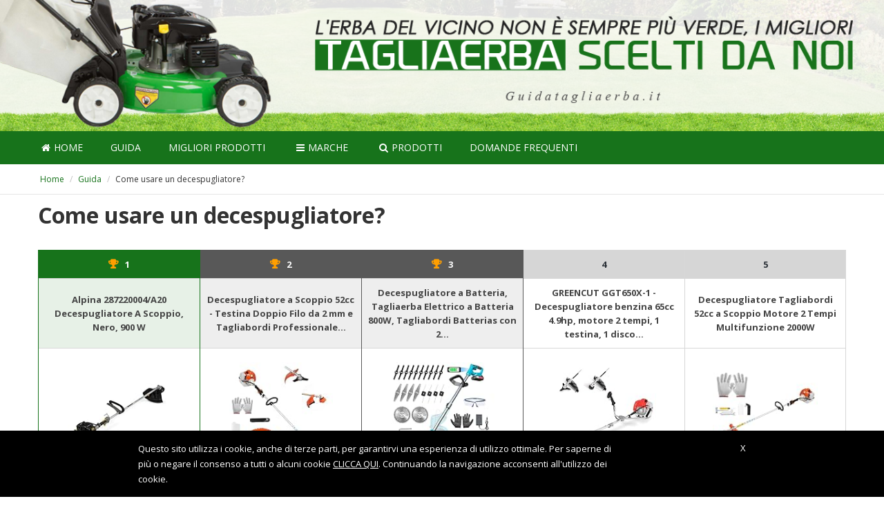

--- FILE ---
content_type: text/html; charset=UTF-8
request_url: https://guidatagliaerba.it/guida/come-usare-un-decespugliatore/
body_size: 19252
content:
<!DOCTYPE html><html lang="it-IT" prefix="og: http://ogp.me/ns#"><head><link rel="stylesheet" href="https://fonts.googleapis.com/css?family=Open+Sans%3A400%2C600" /><meta http-equiv="Content-Type" content="text/html; charset=UTF-8" /><meta name="viewport" content="width=device-width, initial-scale=1"><link rel="profile" href="https://gmpg.org/xfn/11" /><link rel="pingback" href="https://guidatagliaerba.it/xmlrpc.php" /><title>Come usare un decespugliatore? Consigli per un uso consapevole</title> <script type="text/javascript">var bhittani_plugin_kksr_js = {"nonce":"52bde4c183","grs":true,"ajaxurl":"https:\/\/guidatagliaerba.it\/wp-admin\/admin-ajax.php","func":"kksr_ajax","msg":"Ti \u00e8 piaciuto il post?","fuelspeed":400,"thankyou":"Grazie per aver votato","error_msg":"An error occurred","tooltip":"1","tooltips":[{"tip":"Non sono un fan","color":"#999999"},{"tip":"Niente male","color":"#999999"},{"tip":"OK!","color":"#999999"},{"tip":"Molto buono","color":"#999999"},{"tip":"Ottimo!","color":"#999999"}]};</script> <style type="text/css">.WooZone-price-info{font-size:.6em}.woocommerce div.product p.price,.woocommerce div.product span.price{line-height:initial!important}</style><meta name="description" content="Il decespugliatore è uno strumento indispensabile in ogni giardino. Essendo molto insidioso e pericoloso, è bene sapere come utilizzarlo al meglio!"/><link rel="canonical" href="https://guidatagliaerba.it/guida/come-usare-un-decespugliatore/" /><meta property="og:locale" content="it_IT" /><meta property="og:type" content="article" /><meta property="og:title" content="Come usare un decespugliatore? Consigli per un uso consapevole" /><meta property="og:description" content="Il decespugliatore è uno strumento indispensabile in ogni giardino. Essendo molto insidioso e pericoloso, è bene sapere come utilizzarlo al meglio!" /><meta property="og:url" content="https://guidatagliaerba.it/guida/come-usare-un-decespugliatore/" /><meta property="og:site_name" content="guidatagliaerba.it" /><meta property="article:section" content="Guida" /><meta property="article:published_time" content="2018-07-18T14:05:28+01:00" /><meta property="article:modified_time" content="2019-06-17T16:08:00+01:00" /><meta property="og:updated_time" content="2019-06-17T16:08:00+01:00" /><meta property="og:image" content="https://guidatagliaerba.it/wp-content/uploads/2018/07/come-usare-decespugliatore.jpg" /><meta property="og:image:secure_url" content="https://guidatagliaerba.it/wp-content/uploads/2018/07/come-usare-decespugliatore.jpg" /><meta property="og:image:width" content="1500" /><meta property="og:image:height" content="1000" /><meta name="twitter:card" content="summary" /><meta name="twitter:description" content="Il decespugliatore è uno strumento indispensabile in ogni giardino. Essendo molto insidioso e pericoloso, è bene sapere come utilizzarlo al meglio!" /><meta name="twitter:title" content="Come usare un decespugliatore? Consigli per un uso consapevole" /><meta name="twitter:image" content="https://guidatagliaerba.it/wp-content/uploads/2018/07/come-usare-decespugliatore.jpg" /><link rel='dns-prefetch' href='//fonts.googleapis.com' /><link rel='dns-prefetch' href='//s.w.org' /><link rel="alternate" type="application/rss+xml" title="guidatagliaerba.it &raquo; Feed" href="https://guidatagliaerba.it/feed/" /><link rel="alternate" type="application/rss+xml" title="guidatagliaerba.it &raquo; Feed dei commenti" href="https://guidatagliaerba.it/comments/feed/" /><link rel="alternate" type="application/rss+xml" title="guidatagliaerba.it &raquo; Come usare un decespugliatore? Feed dei commenti" href="https://guidatagliaerba.it/guida/come-usare-un-decespugliatore/feed/" /><style type="text/css">img.wp-smiley,img.emoji{display:inline!important;border:none!important;box-shadow:none!important;height:1em!important;width:1em!important;margin:0 .07em!important;vertical-align:-0.1em!important;background:none!important;padding:0!important}</style><link rel='stylesheet' id='contact-form-7-css'  href='https://guidatagliaerba.it/wp-content/cache/min/1/wp-content/plugins/contact-form-7/includes/css/styles-c6ad474ade364f94631ca7c3b2ce14f5.css' data-minify="1"  type='text/css' media='all' /><link rel='stylesheet' id='cookie-notice-front-css'  href='https://guidatagliaerba.it/wp-content/plugins/cookie-notice/css/front.min.css?ver=4.9.6' type='text/css' media='all' /><link rel='stylesheet' id='bhittani_plugin_kksr-css'  href='https://guidatagliaerba.it/wp-content/cache/min/1/wp-content/plugins/kk-star-ratings/css-99195f524a1ffd79962056ede7e602a4.css' data-minify="1"  type='text/css' media='all' /><link rel='stylesheet' id='font-awesome-css'  href='https://guidatagliaerba.it/wp-content/plugins/js-composer/assets/lib/bower/font-awesome/css/font-awesome.min.css?ver=5.4.4' type='text/css' media='all' /><link rel='stylesheet' id='sab-plugin-css'  href='https://guidatagliaerba.it/wp-content/plugins/simple-author-box/assets/css/simple-author-box.min.css?ver=2.0.6' type='text/css' media='all' /><link rel='stylesheet' id='woocommerce-general-css'  href='https://guidatagliaerba.it/wp-content/cache/min/1/wp-content/plugins/woocommerce/assets/css/woocommerce-c71ae5545cc722e59b8530fa278649eb.css' data-minify="1"  type='text/css' media='all' /><link rel='stylesheet' id='WooZone-frontend-style-css'  href='https://guidatagliaerba.it/wp-content/cache/min/1/wp-content/plugins/woozone/lib/frontend/css/frontend-04a02310f6a3e96be483f8311b7644ef.css' data-minify="1"  type='text/css' media='all' /><link rel='stylesheet' id='bootstrap-css-css'  href='https://guidatagliaerba.it/wp-content/themes/kingdom/css/bootstrap.min.css?ver=3.1.0' type='text/css' media='all' /><link rel='stylesheet' id='kingdom-main-style-css'  href='https://guidatagliaerba.it/wp-content/cache/min/1/wp-content/themes/kingdom/277f5790635355884d0ba46579a4f296-b5e367a0a78351b5958c9a2828afa49b.css' data-minify="1"  type='text/css' media='all' /><link rel='stylesheet' id='owl-carousel-css'  href='https://guidatagliaerba.it/wp-content/cache/min/1/wp-content/themes/kingdom/owl-carousel/owl.carousel-e17b9e12658c62673a4ab7cb6275080d.css' data-minify="1"  type='text/css' media='all' /><link rel='stylesheet' id='owl-carousel-theme-css'  href='https://guidatagliaerba.it/wp-content/cache/min/1/wp-content/themes/kingdom/owl-carousel/owl.theme-bfabfb4b69fe6f09bf83c9d7584d9d9a.css' data-minify="1"  type='text/css' media='all' /><link rel='stylesheet' id='prettyphoto-css'  href='https://guidatagliaerba.it/wp-content/plugins/js-composer/assets/lib/prettyphoto/css/prettyPhoto.min.css?ver=5.4.4' type='text/css' media='all' /><link rel='stylesheet' id='kingdom-font-awesome-css'  href='https://guidatagliaerba.it/wp-content/themes/kingdom/css/font-awesome.min.css?ver=4.9.6' type='text/css' media='all' /><link rel='stylesheet' id='tf-compiled-options-mobmenu-css'  href='https://guidatagliaerba.it/wp-content/cache/min/1/wp-content/uploads/dynamic-mobmenu-cbf1ac9431d961db647ae2d4bff8d0c9.css' data-minify="1"  type='text/css' media='all' /><link rel='stylesheet' id='WooZoneProducts-css'  href='https://guidatagliaerba.it/wp-content/cache/min/1/wp-content/plugins/woozone/modules/product_in_post/style-e6997fd291239322c130ee475c250234.css' data-minify="1"  type='text/css' media='all' /><link rel='stylesheet' id='tablepress-responsive-tables-css'  href='https://guidatagliaerba.it/wp-content/plugins/tablepress-responsive-tables/css/responsive.dataTables.min.css?ver=1.4' type='text/css' media='all' /><link rel='stylesheet' id='tablepress-default-css'  href='https://guidatagliaerba.it/wp-content/plugins/tablepress/css/default.min.css?ver=1.9' type='text/css' media='all' /><link rel='stylesheet' id='aawp-styles-css'  href='https://guidatagliaerba.it/wp-content/plugins/aawp/public/assets/css/styles.min.css?ver=3.10.1' type='text/css' media='all' /><link rel='stylesheet' id='cssmobmenu-icons-css'  href='https://guidatagliaerba.it/wp-content/cache/min/1/wp-content/plugins/mobile-menu/includes/css/mobmenu-icons-e6dbc44189e968b8994740fb2d6a7a4d.css' data-minify="1"  type='text/css' media='all' /> <!--[if !IE]><!--><link rel='stylesheet' id='tablepress-responsive-tables-flip-css'  href='https://guidatagliaerba.it/wp-content/plugins/tablepress-responsive-tables/css/tablepress-responsive-flip.min.css?ver=1.4' type='text/css' media='all' /> <!--<![endif]--> <script type='text/javascript' src='https://guidatagliaerba.it/wp-includes/js/jquery/jquery.js?ver=1.12.4'></script> <script type='text/javascript' src='https://guidatagliaerba.it/wp-content/plugins/kk-star-ratings/js.min.js?ver=2.5.1'></script> <script type='text/javascript'>/* <![CDATA[ */ var woozone_vars = {"ajax_url":"https:\/\/guidatagliaerba.it\/wp-admin\/admin-ajax.php","checkout_url":"https:\/\/guidatagliaerba.it","lang":{"loading":"Loading...","closing":"Closing...","saving":"Saving...","amzcart_checkout":"checkout done","amzcart_cancel":"canceled","amzcart_checkout_msg":"all good","amzcart_cancel_msg":"You must check or cancel all amazon shops!","available_yes":"available","available_no":"not available","load_cross_sell_box":"Frequently Bought Together Loading..."}}; /* ]]> */</script> <script type='text/javascript' src='https://guidatagliaerba.it/wp-content/cache/min/1/wp-content/plugins/woozone/lib/frontend/js/frontend-8a978feb55701cd025842d9aa2ef276f.js' data-minify="1"></script> <script type="text/javascript" src="https://guidatagliaerba.it/wp-content/cache/min/1/wp-content/themes/kingdom-child/custom_js-135a94db0e828d17c24b0c2ae07f36b6.js" defer="defer" data-minify="1"></script> <script type="text/javascript" src="https://guidatagliaerba.it/wp-content/cache/min/1/wp-content/plugins/mobile-menu/includes/js/mobmenu-b145d9c3f8eb3a767d13acf7177d1e33.js" defer="defer" data-minify="1"></script> <link rel='https://api.w.org/' href='https://guidatagliaerba.it/wp-json/' /><link rel="EditURI" type="application/rsd+xml" title="RSD" href="https://guidatagliaerba.it/xmlrpc.php?rsd" /><link rel="wlwmanifest" type="application/wlwmanifest+xml" href="https://guidatagliaerba.it/wp-includes/wlwmanifest.xml" /><meta name="generator" content="WordPress 4.9.6" /><meta name="generator" content="WooCommerce 3.2.6" /><link rel='shortlink' href='https://guidatagliaerba.it/?p=6298' /><style type="text/css">.aawp .aawp-tb__row--highlight{background-color:#256aaf}.aawp .aawp-tb__row--highlight{color:#fff}.aawp .aawp-tb__row--highlight a{color:#fff}</style><style>.kk-star-ratings{width:120px}.kk-star-ratings .kksr-stars a{width:24px}.kk-star-ratings .kksr-stars,.kk-star-ratings .kksr-stars .kksr-fuel,.kk-star-ratings .kksr-stars a{height:24px}.kk-star-ratings .kksr-star.gray{background-image:url(https://guidaestrattori.it/wp-content/plugins/kk-star-ratings/gray.png)}.kk-star-ratings .kksr-star.yellow{background-image:url(https://guidaestrattori.it/wp-content/plugins/kk-star-ratings/yellow.png)}.kk-star-ratings .kksr-star.orange{background-image:url(https://guidaestrattori.it/wp-content/plugins/kk-star-ratings/orange.png)}</style><style type="text/css">div#toc_container{background:#fff;border:1px solid #fff}</style> <script type="text/javascript">var ajaxurl = 'https://guidatagliaerba.it/wp-admin/admin-ajax.php';</script> <!--[if lt IE 9]> <script src="http://html5shim.googlecode.com/svn/trunk/html5.js"></script> <![endif]--> <noscript><style>.woocommerce-product-gallery{opacity:1!important}</style></noscript><meta name="generator" content="Powered by WPBakery Page Builder - drag and drop page builder for WordPress."/> <!--[if lte IE 9]><link rel="stylesheet" type="text/css" href="https://guidatagliaerba.it/wp-content/plugins/js-composer/assets/css/vc_lte_ie9.min.css" media="screen"><![endif]--><style type="text/css">.saboxplugin-wrap{margin-top:0;margin-bottom:0;padding:0 0}.saboxplugin-wrap .saboxplugin-authorname{font-size:18px;line-height:25px}.saboxplugin-wrap .saboxplugin-desc{font-size:14px;line-height:21px}.saboxplugin-wrap .saboxplugin-web{font-size:14px}.saboxplugin-wrap .saboxplugin-socials .saboxplugin-icon-color{font-size:21px}.saboxplugin-wrap .saboxplugin-socials .saboxplugin-icon-color:before{width:36px;height:36px;line-height:37px}.saboxplugin-wrap .saboxplugin-socials .saboxplugin-icon-grey{font-size:18px}</style><style type="text/css" id="wp-custom-css">body .kd_header_bg_color .container,.kd_header_elements{overflow:hidden;height:200px;position:relative}body .kd_header_bg_color{background-image:url(https://guidatagliaerba.it/wp-content/uploads/2023/06/header-guidataglierba.png);background-repeat:no-repeat;background-position:top left;z-index:1;background-color:#fff;background-size:cover}.kd_header_elements{position:relative;top:0%;left:0%;background-image:url('');background-repeat:no-repeat;background-size:contain;z-index:99;width:100%}.kd_header_elements .kd_logo img{height:auto;margin-top:30px}.kd_header_bg_color .container{margin-left:auto;margin-right:auto}.kd_header_bg_color .container{background-image:url('');background-repeat:no-repeat;background-size:contain;z-index:99}.kd_logo{display:none}.prodotti_offerta_wrapper h3{color:#333;font-size:28px;font-weight:500;text-transform:none;margin-top:0;margin-bottom:10px}.prodotti_offerta_wrapper .sales_products{margin-top:0}.kd-fancy-heading.style-2:after{display:none}.fancy-heading-icon{color:#ca0b5c;display:none}.page ol li,.single ol li{font-size:15px;line-height:28px;margin-bottom:10px}.page ul li,.single ul li{margin-bottom:10px}.single-product .wpb_wrapper h3{font-size:28px}.saboxplugin-socials{display:none!important}.archive ol li,.archive ul li{font-size:15px;line-height:28px;margin-bottom:10px}#footer,.kd_footer_smallmenu{background-color:#000}.single .row .toc_pagina_top_prodotti li span{display:none}.single .row .toc_pagina_top_prodotti li{list-style:disc;list-style-position:inside}.single .row .toc_pagina_top_prodotti li a{font-weight:700}.home h1{font-weight:bold!important}.home article h3{padding-bottom:10px;margin-top:40px}.home h2{line-height:40px;font-weight:700;text-transform:none;font-size:30px;color:inherit;margin:30px 0 10px 0}@media only screen and (max-width:768px){body .kd_header_bg_color .container{margin-top:0;margin-bottom:0}}@media only screen and (max-device-width:520px){.navigationbar .kd_main_menu .sub-menu{margin-left:18px}}@media only screen and (max-width:425px){.kd_header_elements .kd_logo img{margin-top:10px}.kd_header_elements{height:166px}.kd_post_details .img_wrapper{float:none;width:100%;margin-right:0;margin-bottom:0}}.product .wpb_content_element :last-child h3 span{background-color:inherit!important;border-radius:0}#footer a{color:#fff!important;font-size:1.0em!important}@media only screen and (max-device-width:520px){.aawp-tb--mobile .aawp-tb-product-data-title{margin-bottom:25px!important}}.aawp .aawp-button.aawp-button--icon,.aawp-button.aawp-button--icon{padding-left:inherit!important}.aawp-tb--desktop .aawp-tb__row:not(.aawp-tb__row--highlight):nth-child(2n+2) .aawp-tb__head,.aawp-tb--desktop .aawp-tb__row:not(.aawp-tb__row--highlight):nth-child(2n+2) .aawp-tb__data:not(.aawp-tb__data--highlight){background-color:inherit}@media only screen and (max-device-width:520px){.aawp-tb--mobile .aawp-tb__data{border:0}.aawp-tb--mobile .aawp-tb__product{border:1px solid #e0e0e0!important;border-radius:5px!important}.aawp-tb--mobile .aawp-tb__row:not(.aawp-tb__row--highlight):nth-of-type(2n) .aawp-tb__head,.aawp-tb--mobile .aawp-tb__row:not(.aawp-tb__row--highlight):nth-of-type(2n) .aawp-tb__data{background-color:#FFF}.aawp-tb-my-comparison-table2 .aawp-tb--mobile .aawp-button.aawp-button--amazon:before{content:"\f061"}.amazon-my-table table.aawp-table td:before{display:none!important}.amazon-my-table .mobile_title{display:block!important}.amazon-my-table .desktop_title{display:none!important}.amazon-my-table table.aawp-table .aawp-table__td-pricing{padding:0!important;margin-bottom:10px;text-align:center}.amazon-my-table .aawp-button.aawp-button--amazon{padding:10px 12px 10px 12px!important;font-size:16px;text-transform:uppercase}.amazon-my-table .aawp-table__td-title .aawp-product__title{margin-bottom:0;font-weight:700}}.my-comparison-table-mobile .aawp-product__ribbon--bestseller{display:none}.my-comparison-table-mobile .aawp-product__ribbon--sale{border-top-right-radius:5px;border-bottom-right-radius:0;float:right;margin-top:0}.aawp-product__price--old{text-decoration:line-through;color:#777}body .aawp table.aawp-table tr{border:1px solid #e5e5e5}.aawp .aawp-tb-product-data-star_rating p{text-align:center!important}.kd_breadcrumbs_bk .breadcrumb{margin:12px 0 12px 8px;padding:0!important;color:silver}.breadcrumb span{font-size:12px;font-weight:400;letter-spacing:0;padding:0}.breadcrumb span a{font-size:12px;font-weight:400;letter-spacing:0;margin:0 5px;padding:0}.breadcrumb .breadcrumb_last{color:#333;margin-left:5px}.box_evid_1 .su-note-inner,.box_evid_2 .su-note-inner,.box_evid_3 .su-note-inner{background-color:#eff0f1!important}.box_evid_1 p,.box_evid_1 .titolo_inbox,.box_evid_1 ul li,.box_evid_2 p,.box_evid_2 .titolo_inbox,.box_evid_2 ul li,dd .box_evid_3 p,.box_evid_3 .titolo_inbox,.box_evid_3 ul li{color:inherit!important}.box_giudizio{background-color:#f0f0f0;color:#000}.box_giudizio h3,.box_giudizio p{color:#000!important}@media only screen and (max-width:767px){body .aawp table.aawp-table tr:nth-child(n+4){display:none!important}}</style><noscript><style type="text/css">.wpb_animate_when_almost_visible{opacity:1}</style></noscript></head><body class="post-template-default single single-post postid-6298 single-format-standard aawp-custom cookies-not-set wpb-js-composer js-comp-ver-5.4.4 vc_responsive mob-menu-slideout-over"><div class="kd-menu-effect"></div><div class="kd_header_bg_color"><div class="container "><div class="kd_header_elements"><div class="row"><div class="col-lg-3 col-md-3 col-xs-12"><div class="kd_logo" style="max-width: 100%; max-height: 100%;"> <a href="https://guidatagliaerba.it/" title="guidatagliaerba.it"> <span style="font-size:35px; text-transform:capitalize;">guidatagliaerba.it</span> </a></div></div><div class="col-lg-9 col-md-9 hidden-xs"><div class="header_txt"></div></div></div></div></div></div><nav class="navigationbar " ><div class="container"><div class="menu-headline"> <span data-alttext="&nbsp;">&nbsp;</span> <i class="micon icon-menu7"></i></div><div class="menu-primary-menu-container"><ul id="menu-primary-menu" class="kd_main_menu"><li class=" menu-item menu-item-type-post_type menu-item-object-page menu-item-home" data-submenu=""><a href="https://guidatagliaerba.it/" class="menu-link main-menu-link" data-bg="0"><i class="fa fa-home"></i>Home</a></li><li class=" menu-item menu-item-type-taxonomy menu-item-object-category current-post-ancestor current-menu-ancestor current-menu-parent current-post-parent menu-item-has-children" data-submenu="menu-item-has-children"><a href="https://guidatagliaerba.it/guida/" class="menu-link main-menu-link" data-bg="0">Guida</a><ul class="sub-menu menu-odd  menu-depth-1"><li class=" menu-item menu-item-type-post_type menu-item-object-post" data-submenu=""><a href="https://guidatagliaerba.it/guida/come-pulire-un-tagliaerba-a-scoppio/" class="menu-link sub-menu-link" data-bg="0">Come pulire un tagliaerba a scoppio</a></li><li class=" menu-item menu-item-type-post_type menu-item-object-post" data-submenu=""><a href="https://guidatagliaerba.it/guida/come-pulire-un-tagliaerbe-elettrico/" class="menu-link sub-menu-link" data-bg="0">Come pulire un tagliaerbe elettrico</a></li><li class=" menu-item menu-item-type-post_type menu-item-object-post" data-submenu=""><a href="https://guidatagliaerba.it/guida/come-tosare-la-erba-del-giardino-le-procedure-migliori/" class="menu-link sub-menu-link" data-bg="0">Come tosare la erba del giardino: le procedure migliori</a></li><li class="on menu-item menu-item-type-post_type menu-item-object-post current-menu-item" data-submenu=""><a href="https://guidatagliaerba.it/guida/come-usare-un-decespugliatore/" class="menu-link sub-menu-link" data-bg="0">Come usare un decespugliatore?</a></li><li class=" menu-item menu-item-type-post_type menu-item-object-post" data-submenu=""><a href="https://guidatagliaerba.it/guida/come-usare-un-tagliaerba-a-scoppio-dalla-procedura-di-avvio-alla-manutenzione/" class="menu-link sub-menu-link" data-bg="0">Come usare un tagliaerba a scoppio: dalla procedura di avvio alla manutenzione</a></li><li class=" menu-item menu-item-type-post_type menu-item-object-post" data-submenu=""><a href="https://guidatagliaerba.it/guida/come-usare-un-tagliaerba-elettrico-procedure-precauzioni-e-gli-errori-piu-comuni/" class="menu-link sub-menu-link" data-bg="0">Come usare un tagliaerba elettrico: procedure, precauzioni e gli errori più comuni</a></li><li class=" menu-item menu-item-type-post_type menu-item-object-post" data-submenu=""><a href="https://guidatagliaerba.it/guida/cosa-fare-dellerba-raccolta-nel-cestello-e-quanto-sara-per-un-prato-medio-soluzioni-allo-smaltimento/" class="menu-link sub-menu-link" data-bg="0">Cosa fare dell&#8217;erba raccolta nel cestello? E quanto sarà, per un prato medio? Soluzioni allo smaltimento</a></li><li class=" menu-item menu-item-type-post_type menu-item-object-post" data-submenu=""><a href="https://guidatagliaerba.it/guida/ho-tante-erbacce-fra-lerba-del-prato-posso-migliorare-la-situazione-migliorando-la-tosatura/" class="menu-link sub-menu-link" data-bg="0">Ho tante erbacce fra l&#8217;erba del prato: posso migliorare la situazione migliorando la tosatura?</a></li><li class=" menu-item menu-item-type-post_type menu-item-object-post" data-submenu=""><a href="https://guidatagliaerba.it/guida/i-bordi-del-giardino-come-tosare-lerba-tenendo-in-ordine-i-bordi-del-prato/" class="menu-link sub-menu-link" data-bg="0">I bordi del giardino: come tosare l&#8217;erba tenendo in ordine i bordi del prato</a></li><li class=" menu-item menu-item-type-post_type menu-item-object-post" data-submenu=""><a href="https://guidatagliaerba.it/guida/il-filo-perimetrale-e-robot-tagliaerba-a-cosa-serve-come-va-istallato/" class="menu-link sub-menu-link" data-bg="0">Il filo perimetrale e robot tagliaerba: a cosa serve? Come va installato?</a></li><li class=" menu-item menu-item-type-post_type menu-item-object-post" data-submenu=""><a href="https://guidatagliaerba.it/guida/il-mulching-migliori-tagliaerbe-per-quando-il-prato-tagliato-e-sminuzzato-fa-da-concimante/" class="menu-link sub-menu-link" data-bg="0">Il mulching: migliori tagliaerbe per quando il prato tagliato e sminuzzato fa da concimante</a></li><li class=" menu-item menu-item-type-post_type menu-item-object-post" data-submenu=""><a href="https://guidatagliaerba.it/guida/larghezza-del-taglio-come-influisce-sulla-tosatura-quale-larghezza-scegliere/" class="menu-link sub-menu-link" data-bg="0">Larghezza del taglio: come influisce sulla tosatura? Quale larghezza scegliere?</a></li><li class=" menu-item menu-item-type-post_type menu-item-object-post" data-submenu=""><a href="https://guidatagliaerba.it/guida/manutenzione-di-un-tagliaerba-a-cuscino-tutto-cio-che-ce-da-sapere/" class="menu-link sub-menu-link" data-bg="0">Manutenzione di un tagliaerba a cuscino; tutto ciò che c&#8217;è da sapere</a></li><li class=" menu-item menu-item-type-post_type menu-item-object-post" data-submenu=""><a href="https://guidatagliaerba.it/guida/quante-volte-al-mese-va-tosato-lerba-del-giardino/" class="menu-link sub-menu-link" data-bg="0">Quante volte al mese va tosata l&#8217;erba del giardino?</a></li><li class=" menu-item menu-item-type-post_type menu-item-object-post" data-submenu=""><a href="https://guidatagliaerba.it/guida/tagliaerba-e-rumore-che-rumore-posso-aspettarmi-dalle-varie-tipologie-di-tosaerba/" class="menu-link sub-menu-link" data-bg="0">Tagliaerba e rumore: che rumore posso aspettarmi dalle varie tipologie di tosaerba?</a></li><li class=" menu-item menu-item-type-post_type menu-item-object-post" data-submenu=""><a href="https://guidatagliaerba.it/guida/tosare-il-prato-di-giardini-grandi-come-velocizzare-la-tosatura-su-ampie-superfici/" class="menu-link sub-menu-link" data-bg="0">Tosare il prato di giardini grandi: come velocizzare la tosatura su ampie superfici</a></li><li class=" menu-item menu-item-type-post_type menu-item-object-post" data-submenu=""><a href="https://guidatagliaerba.it/guida/tosare-lerba-troppo-spesso-fa-male-al-prato-e-troppo-poco/" class="menu-link sub-menu-link" data-bg="0">Tosare l&#8217;erba troppo spesso fa male al prato? E troppo poco?</a></li><li class=" menu-item menu-item-type-post_type menu-item-object-post" data-submenu=""><a href="https://guidatagliaerba.it/guida/tosatura-del-prato-e-prato-giallo-e-secco-migliori-tagliaerba-e-tosaerba-e-cose-da-sapere/" class="menu-link sub-menu-link" data-bg="0">Tosatura del prato e prato giallo e secco: migliori tagliaerba e tosaerba e cose da sapere</a></li><li class=" menu-item menu-item-type-post_type menu-item-object-post" data-submenu=""><a href="https://guidatagliaerba.it/guida/tosatura-del-prato-e-terreni-difficili-soluzioni-per-terreni-ripidi-e-sconnessi/" class="menu-link sub-menu-link" data-bg="0">Tosatura del prato e terreni difficili: soluzioni per terreni ripidi e sconnessi</a></li></ul></li><li class=" menu-item menu-item-type-custom menu-item-object-custom current-menu-ancestor current-menu-parent menu-item-has-children" data-submenu="menu-item-has-children"><a href="#" class="menu-link main-menu-link" data-bg="0">Migliori Prodotti</a><ul class="sub-menu menu-odd  menu-depth-1"><li class="on menu-item menu-item-type-post_type menu-item-object-post current-menu-item" data-submenu=""><a href="https://guidatagliaerba.it/guida/come-usare-un-decespugliatore/" class="menu-link sub-menu-link" data-bg="0">Decespugliatori</a></li><li class=" menu-item menu-item-type-post_type menu-item-object-post" data-submenu=""><a href="https://guidatagliaerba.it/guida/tagliaerbe-a-lama-doppia-migliori-opinioni-classifiche-prezzi/" class="menu-link sub-menu-link" data-bg="0">Tagliaerbe a lama doppia</a></li><li class=" menu-item menu-item-type-post_type menu-item-object-post" data-submenu=""><a href="https://guidatagliaerba.it/guida/tagliaerba-a-trazione-cosa-vuol-dire-cosa-sono-i-tagliaerba-trazionati/" class="menu-link sub-menu-link" data-bg="0">Tagliaerba a trazione</a></li><li class=" menu-item menu-item-type-post_type menu-item-object-post" data-submenu=""><a href="https://guidatagliaerba.it/guida/tagliaerbe-con-o-senza-cestello-vantaggi-e-svantaggi/" class="menu-link sub-menu-link" data-bg="0">Tagliaerbe con e senza cestello</a></li><li class=" menu-item menu-item-type-post_type menu-item-object-post" data-submenu=""><a href="https://guidatagliaerba.it/guida/come-usare-un-tagliaerba-elettrico-procedure-precauzioni-e-gli-errori-piu-comuni/" class="menu-link sub-menu-link" data-bg="0">Tagliaerba elettrici</a></li><li class=" menu-item menu-item-type-post_type menu-item-object-post" data-submenu=""><a href="https://guidatagliaerba.it/guida/recensioni-opinioni-e-classifica-dei-5-migliori-tagliaerbe-per-terreni-grandi/" class="menu-link sub-menu-link" data-bg="0">Tagliaerba per terreni grandi</a></li><li class=" menu-item menu-item-type-post_type menu-item-object-post" data-submenu=""><a href="https://guidatagliaerba.it/guida/la-potenza-di-un-tosaerba-fa-differenza-quale-potenza-scegliere-per-le-mie-esigenze/" class="menu-link sub-menu-link" data-bg="0">Tagliaerba potenti</a></li><li class=" menu-item menu-item-type-post_type menu-item-object-post" data-submenu=""><a href="https://guidatagliaerba.it/guida/comprare-un-tagliaerbe-robot-cosa-ce-da-sapere/" class="menu-link sub-menu-link" data-bg="0">Tagliaerba robot</a></li><li class=" menu-item menu-item-type-post_type menu-item-object-post" data-submenu=""><a href="https://guidatagliaerba.it/guida/i-bordi-del-giardino-come-tosare-lerba-tenendo-in-ordine-i-bordi-del-prato/" class="menu-link sub-menu-link" data-bg="0">Tagliabordi</a></li></ul></li><li class=" menu-item menu-item-type-custom menu-item-object-custom menu-item-has-children" data-submenu="menu-item-has-children"><a href="#" class="menu-link main-menu-link" data-bg="0"><i class="fa fa-bars"></i>Marche</a><ul class="sub-menu menu-odd  menu-depth-1"><li class=" menu-item menu-item-type-custom menu-item-object-custom" data-submenu=""><a href="/brand/al-ko/" class="menu-link sub-menu-link" data-bg="0">al-ko</a></li><li class=" menu-item menu-item-type-custom menu-item-object-custom" data-submenu=""><a href="/brand/alpina/" class="menu-link sub-menu-link" data-bg="0">alpina</a></li><li class=" menu-item menu-item-type-custom menu-item-object-custom" data-submenu=""><a href="/brand/ambrogio-robot/" class="menu-link sub-menu-link" data-bg="0">ambrogio-robot</a></li><li class=" menu-item menu-item-type-custom menu-item-object-custom" data-submenu=""><a href="/brand/bosch/" class="menu-link sub-menu-link" data-bg="0">bosch</a></li><li class=" menu-item menu-item-type-custom menu-item-object-custom" data-submenu=""><a href="/brand/briggs-stratton/" class="menu-link sub-menu-link" data-bg="0">briggs-stratton</a></li><li class=" menu-item menu-item-type-custom menu-item-object-custom" data-submenu=""><a href="/brand/einhell/" class="menu-link sub-menu-link" data-bg="0">einhell</a></li><li class=" menu-item menu-item-type-custom menu-item-object-custom" data-submenu=""><a href="/brand/gardena/" class="menu-link sub-menu-link" data-bg="0">gardena</a></li><li class=" menu-item menu-item-type-custom menu-item-object-custom" data-submenu=""><a href="/brand/grecoshop/" class="menu-link sub-menu-link" data-bg="0">grecoshop</a></li><li class=" menu-item menu-item-type-custom menu-item-object-custom" data-submenu=""><a href="/brand/grizzly/" class="menu-link sub-menu-link" data-bg="0">grizzly</a></li><li class=" menu-item menu-item-type-custom menu-item-object-custom" data-submenu=""><a href="/brand/mcculloch/" class="menu-link sub-menu-link" data-bg="0">mcculloch</a></li><li class=" menu-item menu-item-type-custom menu-item-object-custom" data-submenu=""><a href="/brand/stiga/" class="menu-link sub-menu-link" data-bg="0">stiga</a></li><li class=" menu-item menu-item-type-custom menu-item-object-custom" data-submenu=""><a href="/brand/worx/" class="menu-link sub-menu-link" data-bg="0">worx</a></li></ul></li><li class=" menu-item menu-item-type-post_type menu-item-object-page" data-submenu=""><a href="https://guidatagliaerba.it/ricerca-prodotti/" class="menu-link main-menu-link" data-bg="0"><i class="fa fa-search"></i>Prodotti</a></li><li class=" menu-item menu-item-type-post_type menu-item-object-post" data-submenu=""><a href="https://guidatagliaerba.it/guida/domande-frequenti/" class="menu-link main-menu-link" data-bg="0">Domande Frequenti</a></li></ul></div></div></nav><div class="kd_breadcrumbs_bk"><div class="container"><div class="row"><div id="crumbs" class="breadcrumb"><span xmlns:v="http://rdf.data-vocabulary.org/#"><span typeof="v:Breadcrumb"><a href="https://guidatagliaerba.it/" rel="v:url" property="v:title">Home</a> / <span rel="v:child" typeof="v:Breadcrumb"><a href="https://guidatagliaerba.it/guida/" rel="v:url" property="v:title">Guida</a> / <span class="breadcrumb_last">Come usare un decespugliatore?</span></span></span></span></div></div></div></div><div class="container single_wrapper"><h1 class="titolo_largo">Come usare un decespugliatore?</h1><div class="row spazio_top"><div class="col-lg-12"><div class="aawp"><div id="aawp-tb-my-comparison-table"><div class="aawp-tb aawp-tb--desktop aawp-tb--cols-5"><div class="aawp-tb__row aawp-tb__row--highlight"><div class="aawp-tb-product-0 aawp-tb__data aawp-tb__data--type-custom_html toppos1"><div class="aawp-tb-product-data-custom_html"><div class="aawp_top_titolo rank1">1</div></div></div><div class="aawp-tb-product-1 aawp-tb__data aawp-tb__data--type-custom_html toppos2"><div class="aawp-tb-product-data-custom_html"><div class="aawp_top_titolo rank2">2</div></div></div><div class="aawp-tb-product-2 aawp-tb__data aawp-tb__data--type-custom_html toppos3"><div class="aawp-tb-product-data-custom_html"><div class="aawp_top_titolo rank3">3</div></div></div><div class="aawp-tb-product-3 aawp-tb__data aawp-tb__data--type-custom_html toppos4"><div class="aawp-tb-product-data-custom_html"><div class="aawp_top_titolo rank4">4</div></div></div><div class="aawp-tb-product-4 aawp-tb__data aawp-tb__data--type-custom_html toppos5"><div class="aawp-tb-product-data-custom_html"><div class="aawp_top_titolo rank5">5</div></div></div></div><div class="aawp-tb__row"><div class="aawp-tb-product-0 aawp-tb__data aawp-tb__data--type-title"><div class="aawp-tb-product-data-title">Alpina 287220004/A20 Decespugliatore A Scoppio, Nero, 900 W</div></div><div class="aawp-tb-product-1 aawp-tb__data aawp-tb__data--type-title"><div class="aawp-tb-product-data-title">Decespugliatore a Scoppio 52cc - Testina Doppio Filo da 2 mm e Tagliabordi Professionale...</div></div><div class="aawp-tb-product-2 aawp-tb__data aawp-tb__data--type-title"><div class="aawp-tb-product-data-title">Decespugliatore a Batteria, Tagliaerba Elettrico a Batteria 800W, Tagliabordi Batterias con 2...</div></div><div class="aawp-tb-product-3 aawp-tb__data aawp-tb__data--type-title"><div class="aawp-tb-product-data-title">GREENCUT GGT650X-1 - Decespugliatore benzina 65cc 4.9hp, motore 2 tempi, 1 testina, 1 disco...</div></div><div class="aawp-tb-product-4 aawp-tb__data aawp-tb__data--type-title"><div class="aawp-tb-product-data-title">Decespugliatore Tagliabordi 52cc a Scoppio Motore 2 Tempi Multifunzione 2000W</div></div></div><div class="aawp-tb__row"><div class="aawp-tb-product-0 aawp-tb__data aawp-tb__data--type-thumb"><div class="aawp-tb-product-data-thumb"><span class="aawp-tb-thumb"><a href="https://www.amazon.it/dp/B08BRK38MT?tag=guidatagliaerba-21&linkCode=osi&th=1&psc=1&keywords=decespugliatori" title="Alpina 287220004/A20 Decespugliatore A Scoppio, Nero, 900 W" rel="nofollow" target="_blank"><img src="https://m.media-amazon.com/images/I/31cL1C-rDHL._SL160_.jpg" alt="Alpina 287220004/A20 Decespugliatore A Scoppio, Nero, 900 W" /></a></span></div></div><div class="aawp-tb-product-1 aawp-tb__data aawp-tb__data--type-thumb"><div class="aawp-tb-product-data-thumb"><span class="aawp-tb-thumb"><a href="https://www.amazon.it/dp/B0CJTH1RFD?tag=guidatagliaerba-21&linkCode=osi&th=1&psc=1&keywords=decespugliatori" title="Decespugliatore a Scoppio 52cc - Testina Doppio Filo da 2 mm e Tagliabordi Professionale..." rel="nofollow" target="_blank"><img src="https://m.media-amazon.com/images/I/41zPYHVznTL._SL160_.jpg" alt="Decespugliatore a Scoppio 52cc - Testina Doppio Filo da 2 mm e Tagliabordi Professionale..." /></a></span></div></div><div class="aawp-tb-product-2 aawp-tb__data aawp-tb__data--type-thumb"><div class="aawp-tb-product-data-thumb"><span class="aawp-tb-thumb"><a href="https://www.amazon.it/dp/B0FLVSGNSW?tag=guidatagliaerba-21&linkCode=osi&th=1&psc=1&keywords=decespugliatori" title="Decespugliatore a Batteria, Tagliaerba Elettrico a Batteria 800W, Tagliabordi Batterias con 2 x21V..." rel="nofollow" target="_blank"><img src="https://m.media-amazon.com/images/I/517e0U4VvUL._SL160_.jpg" alt="Decespugliatore a Batteria, Tagliaerba Elettrico a Batteria 800W, Tagliabordi Batterias con 2 x21V..." /></a></span></div></div><div class="aawp-tb-product-3 aawp-tb__data aawp-tb__data--type-thumb"><div class="aawp-tb-product-data-thumb"><span class="aawp-tb-thumb"><a href="https://www.amazon.it/dp/B0BG34DPWS?tag=guidatagliaerba-21&linkCode=osi&th=1&psc=1&keywords=decespugliatori" title="GREENCUT GGT650X-1 - Decespugliatore benzina 65cc 4.9hp, motore 2 tempi, 1 testina, 1 disco taglio,..." rel="nofollow" target="_blank"><img src="https://m.media-amazon.com/images/I/41XcX+4kg5L._SL160_.jpg" alt="GREENCUT GGT650X-1 - Decespugliatore benzina 65cc 4.9hp, motore 2 tempi, 1 testina, 1 disco taglio,..." /></a></span></div></div><div class="aawp-tb-product-4 aawp-tb__data aawp-tb__data--type-thumb"><div class="aawp-tb-product-data-thumb"><span class="aawp-tb-thumb"><a href="https://www.amazon.it/dp/B0FW7GXHRJ?tag=guidatagliaerba-21&linkCode=osi&th=1&psc=1&keywords=decespugliatori" title="Decespugliatore Tagliabordi 52cc a Scoppio Motore 2 Tempi Multifunzione 2000W" rel="nofollow" target="_blank"><img src="https://m.media-amazon.com/images/I/316cpIF8g2L._SL160_.jpg" alt="Decespugliatore Tagliabordi 52cc a Scoppio Motore 2 Tempi Multifunzione 2000W" /></a></span></div></div></div><div class="aawp-tb__row"><div class="aawp-tb-product-0 aawp-tb__data aawp-tb__data--type-shortcode"><div class="aawp-tb-product-data-shortcode aawp-tb-product-brand"><strong>Alpina</strong></div></div><div class="aawp-tb-product-1 aawp-tb__data aawp-tb__data--type-shortcode"><div class="aawp-tb-product-data-shortcode aawp-tb-product-brand"><strong>DE ROSA SHOP</strong></div></div><div class="aawp-tb-product-2 aawp-tb__data aawp-tb__data--type-shortcode"><div class="aawp-tb-product-data-shortcode aawp-tb-product-brand"><strong>X-cotec</strong></div></div><div class="aawp-tb-product-3 aawp-tb__data aawp-tb__data--type-shortcode"><div class="aawp-tb-product-data-shortcode aawp-tb-product-brand"><strong>Greencut</strong></div></div><div class="aawp-tb-product-4 aawp-tb__data aawp-tb__data--type-shortcode"><div class="aawp-tb-product-data-shortcode aawp-tb-product-brand"><strong>Generico</strong></div></div></div><div class="aawp-tb__row"><div class="aawp-tb-product-0 aawp-tb__data aawp-tb__data--type-button"><div class="aawp-tb-product-data-button"><a class="aawp-button aawp-button--buy aawp-button aawp-button--amazon rounded aawp-button--icon aawp-button--icon-black" href="https://www.amazon.it/dp/B08BRK38MT?tag=guidatagliaerba-21&#038;linkCode=osi&#038;th=1&#038;psc=1&#038;keywords=decespugliatori" title="Vai al prezzo su Amazon" target="_blank" rel="nofollow">Vai al prezzo su Amazon</a></div></div><div class="aawp-tb-product-1 aawp-tb__data aawp-tb__data--type-button"><div class="aawp-tb-product-data-button"><a class="aawp-button aawp-button--buy aawp-button aawp-button--amazon rounded aawp-button--icon aawp-button--icon-black" href="https://www.amazon.it/dp/B0CJTH1RFD?tag=guidatagliaerba-21&#038;linkCode=osi&#038;th=1&#038;psc=1&#038;keywords=decespugliatori" title="Vai al prezzo su Amazon" target="_blank" rel="nofollow">Vai al prezzo su Amazon</a></div></div><div class="aawp-tb-product-2 aawp-tb__data aawp-tb__data--type-button"><div class="aawp-tb-product-data-button"><a class="aawp-button aawp-button--buy aawp-button aawp-button--amazon rounded aawp-button--icon aawp-button--icon-black" href="https://www.amazon.it/dp/B0FLVSGNSW?tag=guidatagliaerba-21&#038;linkCode=osi&#038;th=1&#038;psc=1&#038;keywords=decespugliatori" title="Vai al prezzo su Amazon" target="_blank" rel="nofollow">Vai al prezzo su Amazon</a></div></div><div class="aawp-tb-product-3 aawp-tb__data aawp-tb__data--type-button"><div class="aawp-tb-product-data-button"><a class="aawp-button aawp-button--buy aawp-button aawp-button--amazon rounded aawp-button--icon aawp-button--icon-black" href="https://www.amazon.it/dp/B0BG34DPWS?tag=guidatagliaerba-21&#038;linkCode=osi&#038;th=1&#038;psc=1&#038;keywords=decespugliatori" title="Vai al prezzo su Amazon" target="_blank" rel="nofollow">Vai al prezzo su Amazon</a></div></div><div class="aawp-tb-product-4 aawp-tb__data aawp-tb__data--type-button"><div class="aawp-tb-product-data-button"><a class="aawp-button aawp-button--buy aawp-button aawp-button--amazon rounded aawp-button--icon aawp-button--icon-black" href="https://www.amazon.it/dp/B0FW7GXHRJ?tag=guidatagliaerba-21&#038;linkCode=osi&#038;th=1&#038;psc=1&#038;keywords=decespugliatori" title="Vai al prezzo su Amazon" target="_blank" rel="nofollow">Vai al prezzo su Amazon</a></div></div></div></div><div class="aawp-tb aawp-tb--mobile my-comparison-table-mobile"><div class="aawp-tb__product aawp-tb-product-0"> <span class="aawp-product__ribbon aawp-product__ribbon--bestseller">Bestseller No. 31</span><div class="aawp-tb__row"><div class="aawp-tb__data aawp-tb__data--type-thumb"><div class="aawp-tb-product-data-thumb"><span class="aawp-tb-thumb"><a href="https://www.amazon.it/dp/B08BRK38MT?tag=guidatagliaerba-21&linkCode=osi&th=1&psc=1&keywords=decespugliatori" title="Alpina 287220004/A20 Decespugliatore A Scoppio, Nero, 900 W" rel="nofollow" target="_blank"><img src="https://m.media-amazon.com/images/I/31cL1C-rDHL._SL160_.jpg" alt="Alpina 287220004/A20 Decespugliatore A Scoppio, Nero, 900 W" /></a></span></div></div></div><div class="aawp-tb__row"><div class="aawp-tb__data aawp-tb__data--type-title"><div class="aawp-tb-product-data-title">Alpina 287220004/A20 Decespugliatore A Scoppio, Nero, 900 W</div></div></div><div class="aawp-tb__row"><div class="aawp-tb__data aawp-tb__data--type-custom_html"><div class="aawp-tb-product-data-custom_html"><div style="margin:-17px 0 27px 0;"><span style="display:block; text-align:center;" class="aawp_feature_product"><i class="fa fa-check" aria-hidden="true"></i>MOTORE: a scoppio a 2 tempi da 32,6cc 900W alimentato a miscela</span><span style="display:block; text-align:center;" class="aawp_feature_product"><i class="fa fa-check" aria-hidden="true"></i>DUE TESTINE DI TAGLIO: a doppio filo e lama a tre denti</span><span style="display:block; text-align:center;" class="aawp_feature_product"><i class="fa fa-check" aria-hidden="true"></i>VELOCITÃ€: lama a 3 punte 11000 girimin, doppio filo 9500 girimin</span></div></div></div></div><div class="aawp-tb__row"><div class="aawp-tb__data aawp-tb__data--type-button"><div class="aawp-tb-product-data-button"> <a class="aawp-button aawp-button--buy aawp-button aawp-button--amazon rounded aawp-button--icon aawp-button--icon-black" href="https://www.amazon.it/dp/B08BRK38MT?tag=guidatagliaerba-21&#038;linkCode=osi&#038;th=1&#038;psc=1&#038;keywords=decespugliatori" title="Vai al prezzo su Amazon" target="_blank" rel="nofollow">Vai al prezzo su Amazon</a></div></div></div></div><div class="aawp-tb__product aawp-tb-product-1"> <span class="aawp-product__ribbon aawp-product__ribbon--sale">Offerta</span><span class="aawp-product__ribbon aawp-product__ribbon--bestseller">Bestseller No. 32</span><div class="aawp-tb__row"><div class="aawp-tb__data aawp-tb__data--type-thumb"><div class="aawp-tb-product-data-thumb"><span class="aawp-tb-thumb"><a href="https://www.amazon.it/dp/B0CJTH1RFD?tag=guidatagliaerba-21&linkCode=osi&th=1&psc=1&keywords=decespugliatori" title="Decespugliatore a Scoppio 52cc - Testina Doppio Filo da 2 mm e Tagliabordi Professionale..." rel="nofollow" target="_blank"><img src="https://m.media-amazon.com/images/I/41zPYHVznTL._SL160_.jpg" alt="Decespugliatore a Scoppio 52cc - Testina Doppio Filo da 2 mm e Tagliabordi Professionale..." /></a></span></div></div></div><div class="aawp-tb__row"><div class="aawp-tb__data aawp-tb__data--type-title"><div class="aawp-tb-product-data-title">Decespugliatore a Scoppio 52cc - Testina Doppio Filo da 2 mm e Tagliabordi Professionale...</div></div></div><div class="aawp-tb__row"><div class="aawp-tb__data aawp-tb__data--type-custom_html"><div class="aawp-tb-product-data-custom_html"><div style="margin:-17px 0 27px 0;"><span style="display:block; text-align:center;" class="aawp_feature_product"><i class="fa fa-check" aria-hidden="true"></i>KIT GIARDINAGGIO 2 in 1: Il decespugliatore a scoppio multifunzione 2 in 1 combina le funzionalità...</span><span style="display:block; text-align:center;" class="aawp_feature_product"><i class="fa fa-check" aria-hidden="true"></i>DECESPUGLIATORE A SCOPPIO: Dotato di un robusto motore a scoppio, assicura una potenza costante e...</span><span style="display:block; text-align:center;" class="aawp_feature_product"><i class="fa fa-check" aria-hidden="true"></i>TESTINA DOPPIO FILO 2 MM: offre un taglio preciso e uniforme dell'erba, consentendo di ottenere...</span></div></div></div></div><div class="aawp-tb__row"><div class="aawp-tb__data aawp-tb__data--type-button"><div class="aawp-tb-product-data-button"> <a class="aawp-button aawp-button--buy aawp-button aawp-button--amazon rounded aawp-button--icon aawp-button--icon-black" href="https://www.amazon.it/dp/B0CJTH1RFD?tag=guidatagliaerba-21&#038;linkCode=osi&#038;th=1&#038;psc=1&#038;keywords=decespugliatori" title="Vai al prezzo su Amazon" target="_blank" rel="nofollow">Vai al prezzo su Amazon</a></div></div></div></div><div class="aawp-tb__product aawp-tb-product-2"> <span class="aawp-product__ribbon aawp-product__ribbon--bestseller">Bestseller No. 33</span><div class="aawp-tb__row"><div class="aawp-tb__data aawp-tb__data--type-thumb"><div class="aawp-tb-product-data-thumb"><span class="aawp-tb-thumb"><a href="https://www.amazon.it/dp/B0FLVSGNSW?tag=guidatagliaerba-21&linkCode=osi&th=1&psc=1&keywords=decespugliatori" title="Decespugliatore a Batteria, Tagliaerba Elettrico a Batteria 800W, Tagliabordi Batterias con 2 x21V..." rel="nofollow" target="_blank"><img src="https://m.media-amazon.com/images/I/517e0U4VvUL._SL160_.jpg" alt="Decespugliatore a Batteria, Tagliaerba Elettrico a Batteria 800W, Tagliabordi Batterias con 2 x21V..." /></a></span></div></div></div><div class="aawp-tb__row"><div class="aawp-tb__data aawp-tb__data--type-title"><div class="aawp-tb-product-data-title">Decespugliatore a Batteria, Tagliaerba Elettrico a Batteria 800W, Tagliabordi Batterias con 2...</div></div></div><div class="aawp-tb__row"><div class="aawp-tb__data aawp-tb__data--type-custom_html"><div class="aawp-tb-product-data-custom_html"><div style="margin:-17px 0 27px 0;"><span style="display:block; text-align:center;" class="aawp_feature_product"><i class="fa fa-check" aria-hidden="true"></i>【Motore Ad Alte Prestazioni da 800 W – Potente e Preciso】 Questo decespugliatore a batteria è...</span><span style="display:block; text-align:center;" class="aawp_feature_product"><i class="fa fa-check" aria-hidden="true"></i>【La Sicurezza Prima di Tutto – Tranquillità】  Un sistema di doppio accensione/spegnimento...</span><span style="display:block; text-align:center;" class="aawp_feature_product"><i class="fa fa-check" aria-hidden="true"></i>【Alimentato a Doppia Batteria – Pronto All'uso】  Due batterie leggere agli ioni di litio da...</span></div></div></div></div><div class="aawp-tb__row"><div class="aawp-tb__data aawp-tb__data--type-button"><div class="aawp-tb-product-data-button"> <a class="aawp-button aawp-button--buy aawp-button aawp-button--amazon rounded aawp-button--icon aawp-button--icon-black" href="https://www.amazon.it/dp/B0FLVSGNSW?tag=guidatagliaerba-21&#038;linkCode=osi&#038;th=1&#038;psc=1&#038;keywords=decespugliatori" title="Vai al prezzo su Amazon" target="_blank" rel="nofollow">Vai al prezzo su Amazon</a></div></div></div></div></div></div></div></div></div><div class="row"><section id="post-6298" class="col-lg-9 col-md-8 col-sm-8 col-xs-12 kd_shop"><div class="kd_post_details"><div class="post-entry"><ul id="my_toc" class="toc_pagina_top_prodotti"><li><a href="#Come_si_usa_un_decespugliatore"><span class="toc_number toc_depth_1">1</span> Come si usa un decespugliatore?</a></li><li><a href="#Consigli_utili"><span class="toc_number toc_depth_1">2</span> Consigli utili</a></li><li><a href="#Manutenzione_e_cura"><span class="toc_number toc_depth_1">3</span> Manutenzione e cura</a></li></ul><p>Il <strong>decespugliatore</strong> è uno strumento <strong>indispensabile</strong> per rifinire e curare il nostro giardino. Questo dispositivo è tanto <strong>utile</strong> quanto <strong>pericoloso</strong>. Composto da una <strong>testa rotante</strong>, sulla quale si muovono dei <strong>fili rigidi</strong>, questo apparecchio può risultare rischioso se utilizzato in maniera sbagliata. Per questo è bene conoscere come sfruttarlo al meglio, in tutta sicurezza.</p><div>&nbsp;</div><h3><span id="Come_si_usa_un_decespugliatore">Come si usa un decespugliatore?</span></h3><p>Prima di tutto, dobbiamo decidere l&#8217;<strong>altezza del taglio</strong> che andremo a effettuare. Solitamente si usa un&#8217;altezza simile a quella del resto del prato, o comunque a <strong>2-3 cm dal terreno</strong>. La <strong>velocità</strong> invece sarà impostata <strong>manualmente</strong> dall&#8217;operatore. Semplice da programmare, il decespugliatore è pronto all&#8217;uso in qualsiasi momento.</p><div class="su-note box_evid_2" style="border-color:#e5e55c;border-radius:3px;-moz-border-radius:3px;-webkit-border-radius:3px;"><div class="su-note-inner su-clearfix" style="background-color:#FFFF66;border-color:#ffffe0;color:#333333;border-radius:3px;-moz-border-radius:3px;-webkit-border-radius:3px;">Il decespugliatore, durante l&#8217;utilizzo, potrebbe far <strong>schizzare erbacce, sassolini e terriccio</strong>. Per questo motivo è bene usarlo con indosso gli <strong>occhiali protettivi</strong>. Inoltre è bene che, nell&#8217;arco di circa 15 metri, non ci sia nessuno che potrebbe subire ferite o danni dall&#8217;uso di questo dispositivo.</div></div><div id="attachment_6516" style="width: 810px" class="wp-caption alignnone"><img class="wp-image-6516" src="[data-uri]" data-lazy-src="https://guidatagliaerba.it/wp-content/uploads/2018/07/decespugliatore-come-usarlo-600x600.jpg" alt="decespugliatore-come-usarlo" width="800" height="800" /><noscript><img class="wp-image-6516" src="https://guidatagliaerba.it/wp-content/uploads/2018/07/decespugliatore-come-usarlo-600x600.jpg" alt="decespugliatore-come-usarlo" width="800" height="800" /></noscript></p><p class="wp-caption-text">Usare il decespugliatore è tanto utile quanto pericoloso. Per farlo in sicurezza, è bene conoscere piccoli e grandi trucchi che ci consentono di effettuare un lavoro certosino in tranquillità.</p></div><h3><span id="Consigli_utili">Consigli utili</span></h3><p>Per utilizzare al meglio il decespugliatore è bene conoscere dei piccoli &#8220;trucchetti&#8221;. Il primo riguarda la <strong>velocità</strong>. In prossimità di <strong>piante delicate, sassi o ostacoli</strong> è bene <strong>moderare la velocità di taglio</strong>. In questo modo eviteremo di danneggiare il paesaggio, ma anche lo strumento stesso. Infatti, se in contatto con superfici estremamente dure, il filo di nylon che taglia l&#8217;erba potrebbe rovinarsi in maniera irreversibile. Inoltre con una velocità minore potremo svolgere un <strong>lavoro più preciso</strong> e privo di sbeccature, anche in prossimità di aree particolarmente difficili da raggiungere e pulire. Per <strong>estirpare erbacce</strong> e malerbe è possibile usare questo strumento anche<strong> in verticale</strong>, facendo molta attenzione alla buona riuscita dell&#8217;operazione.</p><div id="attachment_6517" style="width: 810px" class="wp-caption alignnone"><img class="wp-image-6517" src="[data-uri]" data-lazy-src="https://guidatagliaerba.it/wp-content/uploads/2018/07/decespugliatore-verticale-600x600.jpg" alt="decespugliatore-verticale" width="800" height="800" /><noscript><img class="wp-image-6517" src="https://guidatagliaerba.it/wp-content/uploads/2018/07/decespugliatore-verticale-600x600.jpg" alt="decespugliatore-verticale" width="800" height="800" /></noscript></p><p class="wp-caption-text">Il decespugliatore può essere utilizzato anche in verticale. Per rifinire una siepe, potare un cespuglio o estirpare erbacce, questo strumento sarà efficiente anche in questa posizione.</p></div><h3><span id="Manutenzione_e_cura">Manutenzione e cura</span></h3><p>Per un decespugliatore sempre efficiente, dovremo prenderci cura del nostro strumento. La <strong>pulizia</strong> gioca un ruolo fondamentale. Alla fine di ogni utilizzo, questo apparecchio dovrà essere ripulito per bene prima di essere riposto. Con il tempo il <strong>filo di nylon</strong> potrebbe sgrezzarsi, e risultare <strong>meno efficiente</strong> nel taglio. In questi casi sarà necessario<strong> rimuovere il pezzo danneggiato</strong>, facendo scorrere il filo. Eliminata la parte rovinata, avremo di nuovo un dispositivo efficiente e sempre al massimo delle sue possibilità.</p> <br></div><div class="saboxplugin-wrap"><div class="saboxplugin-gravatar"><img src="https://guidatagliaerba.it/wp-content/uploads/2018/09/19510129_10211586007597242_1980181737259841816_n.jpg"></div><div class="saboxplugin-authorname"><a href="https://guidatagliaerba.it/author/auroradisabantonio/" class="vcard author"><span class="fn">Aurora Di Sabantonio</span></a></div><div class="saboxplugin-desc"><div><p>Scrittrice per vocazione, pollice verde per passione. Unire l&#8217;amore per le parole, a quello per il giardinaggio mi permette di guidarvi verso un acquisto consapevole.</p></div></div><div class="clearfix"></div><div class="saboxplugin-socials sabox-colored"></div></div><div class="kd_product_rating_pagination"><div class="kk-star-ratings  bottom-left lft" data-id="6298"><div class="kksr-stars kksr-star gray"><div class="kksr-fuel kksr-star yellow" style="width:0%;"></div> <a href="#1"></a><a href="#2"></a><a href="#3"></a><a href="#4"></a><a href="#5"></a></div><div class="kksr-legend"><div itemprop="aggregateRating" itemscope itemtype="http://schema.org/AggregateRating"><div itemprop="name" class="kksr-title">Come usare un decespugliatore?</div>Ti è piaciuto il post?<meta itemprop="bestRating" content="5"/><meta itemprop="worstRating" content="1"/><div itemprop="itemReviewed" itemscope itemtype="http://schema.org/CreativeWork"></div></div></div></div><ul class="kd_pager"><li><a href="https://guidatagliaerba.it/guida/domande-frequenti/" rel="prev">Articolo Precedente</a></li><li><a href="https://guidatagliaerba.it/guida/tosare-il-prato-di-giardini-grandi-come-velocizzare-la-tosatura-su-ampie-superfici/" rel="next"> / Articolo Successivo</a></li></ul></div></div><div id="spazio_bottom" class="spazio_bottom"><style>.amazon_elenco_pos{text-align:center!important;font-weight:700;font-size:1.5em!important}</style><div class="aawp amazon-my-table"><table class="aawp-table"><thead><tr><th class="aawp-table__th-title" style="text-align:center;">Classifica</th><th class="aawp-table__th-thumb" style="text-align:center">Immagine</th><th class="aawp-table__th-title" style="text-align:center">Prodotto</th><th class="aawp-table__th-links"></th></tr></thead><tbody><tr class="aawp-product" data-aawp-product-id="B09LM7DHYC" data-aawp-product-title="Bosch Tagliabordi elettrico EasyGrassCut 23 (280 Watt, diametro di taglio 23 cm, in confezione di..." ><td class="aawp-table__td-title amazon_elenco_pos"> <span class="desktop_title">1</span> <span class="mobile_title" style="display:none;"><i class="fa fa-trophy" aria-hidden="true" style="color: #ff9f00;"></i>Posizione 1</span></td><td class="aawp-table__td-thumb" data-label="Anteprima"> <a href="https://www.amazon.it/dp/B09LM7DHYC?tag=guidatagliaerba-21&linkCode=osi&th=1&psc=1&keywords=decespugliatori" title="Bosch Tagliabordi elettrico EasyGrassCut 23 (280 Watt, diametro di taglio 23 cm, in confezione di..." rel="nofollow" target="_blank"> <img class="aawp-product__img" src="https://m.media-amazon.com/images/I/31C5DZW+bWL._SL160_.jpg" alt="Bosch Tagliabordi elettrico EasyGrassCut 23 (280 Watt, diametro di taglio 23 cm, in confezione di..." /> </a></td><td class="aawp-table__td-title" data-label="Prodotto"> <a class="aawp-product__title" style="display:block;" href="https://www.amazon.it/dp/B09LM7DHYC?tag=guidatagliaerba-21&linkCode=osi&th=1&psc=1&keywords=decespugliatori" title="Bosch Tagliabordi elettrico EasyGrassCut 23 (280 Watt, diametro di taglio 23 cm, in confezione di..."
rel="nofollow" target="_blank">Bosch Tagliabordi elettrico EasyGrassCut 23 (280 Watt, diametro di taglio 23 cm, in confezione di... </a></td><td class="aawp-table__td-links" data-label="Link"> <a class="aawp-button aawp-button--buy aawp-button aawp-button--amazon rounded aawp-button--icon aawp-button--icon-black" href="https://www.amazon.it/dp/B09LM7DHYC?tag=guidatagliaerba-21&#038;linkCode=osi&#038;th=1&#038;psc=1&#038;keywords=decespugliatori" title="Vai al prezzo su Amazon" target="_blank" rel="nofollow">Vai al prezzo su Amazon</a></td></tr><tr class="aawp-product" data-aawp-product-id="B08BRKJPSW" data-aawp-product-title="Alpina Decespugliatore a Scoppio ABR 26J, Motore a due tempi da 25,4 cc, 700 W, Larghezza di..." ><td class="aawp-table__td-title amazon_elenco_pos"> <span class="desktop_title">2</span> <span class="mobile_title" style="display:none;"><i class="fa fa-trophy" aria-hidden="true" style="color: #ff9f00;"></i>Posizione 2</span></td><td class="aawp-table__td-thumb" data-label="Anteprima"> <a href="https://www.amazon.it/dp/B08BRKJPSW?tag=guidatagliaerba-21&linkCode=osi&th=1&psc=1&keywords=decespugliatori" title="Alpina Decespugliatore a Scoppio ABR 26J, Motore a due tempi da 25,4 cc, 700 W, Larghezza di Taglio..." rel="nofollow" target="_blank"> <img class="aawp-product__img" src="https://m.media-amazon.com/images/I/31eAzEeN+uL._SL160_.jpg" alt="Alpina Decespugliatore a Scoppio ABR 26J, Motore a due tempi da 25,4 cc, 700 W, Larghezza di Taglio..." /> </a></td><td class="aawp-table__td-title" data-label="Prodotto"> <a class="aawp-product__title" style="display:block;" href="https://www.amazon.it/dp/B08BRKJPSW?tag=guidatagliaerba-21&linkCode=osi&th=1&psc=1&keywords=decespugliatori" title="Alpina Decespugliatore a Scoppio ABR 26J, Motore a due tempi da 25,4 cc, 700 W, Larghezza di Taglio..."
rel="nofollow" target="_blank">Alpina Decespugliatore a Scoppio ABR 26J, Motore a due tempi da 25,4 cc, 700 W, Larghezza di... </a></td><td class="aawp-table__td-links" data-label="Link"> <a class="aawp-button aawp-button--buy aawp-button aawp-button--amazon rounded aawp-button--icon aawp-button--icon-black" href="https://www.amazon.it/dp/B08BRKJPSW?tag=guidatagliaerba-21&#038;linkCode=osi&#038;th=1&#038;psc=1&#038;keywords=decespugliatori" title="Vai al prezzo su Amazon" target="_blank" rel="nofollow">Vai al prezzo su Amazon</a></td></tr><tr class="aawp-product" data-aawp-product-id="B075D4JN29" data-aawp-product-title="Greenworks Tagliabordi e Decespugliatore Elettrico 230V 1200W Taglio 40cm 2mm filo/coltello 5500..." ><td class="aawp-table__td-title amazon_elenco_pos"> <span class="desktop_title">3</span> <span class="mobile_title" style="display:none;"><i class="fa fa-trophy" aria-hidden="true" style="color: #ff9f00;"></i>Posizione 3</span></td><td class="aawp-table__td-thumb" data-label="Anteprima"> <a href="https://www.amazon.it/dp/B075D4JN29?tag=guidatagliaerba-21&linkCode=osi&th=1&psc=1&keywords=decespugliatori" title="Greenworks Tagliabordi e Decespugliatore Elettrico 230V 1200W Taglio 40cm 2mm filo/coltello 5500..." rel="nofollow" target="_blank"> <img class="aawp-product__img" src="https://m.media-amazon.com/images/I/316FLEto65L._SL160_.jpg" alt="Greenworks Tagliabordi e Decespugliatore Elettrico 230V 1200W Taglio 40cm 2mm filo/coltello 5500..." /> </a></td><td class="aawp-table__td-title" data-label="Prodotto"> <a class="aawp-product__title" style="display:block;" href="https://www.amazon.it/dp/B075D4JN29?tag=guidatagliaerba-21&linkCode=osi&th=1&psc=1&keywords=decespugliatori" title="Greenworks Tagliabordi e Decespugliatore Elettrico 230V 1200W Taglio 40cm 2mm filo/coltello 5500..."
rel="nofollow" target="_blank">Greenworks Tagliabordi e Decespugliatore Elettrico 230V 1200W Taglio 40cm 2mm filo/coltello 5500... </a></td><td class="aawp-table__td-links" data-label="Link"> <a class="aawp-button aawp-button--buy aawp-button aawp-button--amazon rounded aawp-button--icon aawp-button--icon-black" href="https://www.amazon.it/dp/B075D4JN29?tag=guidatagliaerba-21&#038;linkCode=osi&#038;th=1&#038;psc=1&#038;keywords=decespugliatori" title="Vai al prezzo su Amazon" target="_blank" rel="nofollow">Vai al prezzo su Amazon</a></td></tr><tr class="aawp-product" data-aawp-product-id="B08BRK38MT" data-aawp-product-title="Alpina 287220004/A20 Decespugliatore A Scoppio, Nero, 900 W" ><td class="aawp-table__td-title amazon_elenco_pos"> <span class="desktop_title">4</span> <span class="mobile_title" style="display:none;">Posizione 4</span></td><td class="aawp-table__td-thumb" data-label="Anteprima"> <a href="https://www.amazon.it/dp/B08BRK38MT?tag=guidatagliaerba-21&linkCode=osi&th=1&psc=1&keywords=decespugliatori" title="Alpina 287220004/A20 Decespugliatore A Scoppio, Nero, 900 W" rel="nofollow" target="_blank"> <img class="aawp-product__img" src="https://m.media-amazon.com/images/I/31cL1C-rDHL._SL160_.jpg" alt="Alpina 287220004/A20 Decespugliatore A Scoppio, Nero, 900 W" /> </a></td><td class="aawp-table__td-title" data-label="Prodotto"> <a class="aawp-product__title" style="display:block;" href="https://www.amazon.it/dp/B08BRK38MT?tag=guidatagliaerba-21&linkCode=osi&th=1&psc=1&keywords=decespugliatori" title="Alpina 287220004/A20 Decespugliatore A Scoppio, Nero, 900 W"
rel="nofollow" target="_blank">Alpina 287220004/A20 Decespugliatore A Scoppio, Nero, 900 W </a></td><td class="aawp-table__td-links" data-label="Link"> <a class="aawp-button aawp-button--buy aawp-button aawp-button--amazon rounded aawp-button--icon aawp-button--icon-black" href="https://www.amazon.it/dp/B08BRK38MT?tag=guidatagliaerba-21&#038;linkCode=osi&#038;th=1&#038;psc=1&#038;keywords=decespugliatori" title="Vai al prezzo su Amazon" target="_blank" rel="nofollow">Vai al prezzo su Amazon</a></td></tr><tr class="aawp-product" data-aawp-product-id="B0CJTH1RFD" data-aawp-product-title="Decespugliatore a Scoppio 52cc - Testina Doppio Filo da 2 mm e Tagliabordi Professionale..." ><td class="aawp-table__td-title amazon_elenco_pos"> <span class="desktop_title">5</span> <span class="mobile_title" style="display:none;">Posizione 5</span></td><td class="aawp-table__td-thumb" data-label="Anteprima"> <a href="https://www.amazon.it/dp/B0CJTH1RFD?tag=guidatagliaerba-21&linkCode=osi&th=1&psc=1&keywords=decespugliatori" title="Decespugliatore a Scoppio 52cc - Testina Doppio Filo da 2 mm e Tagliabordi Professionale..." rel="nofollow" target="_blank"> <img class="aawp-product__img" src="https://m.media-amazon.com/images/I/41zPYHVznTL._SL160_.jpg" alt="Decespugliatore a Scoppio 52cc - Testina Doppio Filo da 2 mm e Tagliabordi Professionale..." /> </a></td><td class="aawp-table__td-title" data-label="Prodotto"> <a class="aawp-product__title" style="display:block;" href="https://www.amazon.it/dp/B0CJTH1RFD?tag=guidatagliaerba-21&linkCode=osi&th=1&psc=1&keywords=decespugliatori" title="Decespugliatore a Scoppio 52cc - Testina Doppio Filo da 2 mm e Tagliabordi Professionale..."
rel="nofollow" target="_blank">Decespugliatore a Scoppio 52cc - Testina Doppio Filo da 2 mm e Tagliabordi Professionale... </a></td><td class="aawp-table__td-links" data-label="Link"> <a class="aawp-button aawp-button--buy aawp-button aawp-button--amazon rounded aawp-button--icon aawp-button--icon-black" href="https://www.amazon.it/dp/B0CJTH1RFD?tag=guidatagliaerba-21&#038;linkCode=osi&#038;th=1&#038;psc=1&#038;keywords=decespugliatori" title="Vai al prezzo su Amazon" target="_blank" rel="nofollow">Vai al prezzo su Amazon</a></td></tr><tr class="aawp-product" data-aawp-product-id="B0FLVSGNSW" data-aawp-product-title="Decespugliatore a Batteria, Tagliaerba Elettrico a Batteria 800W, Tagliabordi Batterias con 2..." ><td class="aawp-table__td-title amazon_elenco_pos"> <span class="desktop_title">6</span> <span class="mobile_title" style="display:none;">Posizione 6</span></td><td class="aawp-table__td-thumb" data-label="Anteprima"> <a href="https://www.amazon.it/dp/B0FLVSGNSW?tag=guidatagliaerba-21&linkCode=osi&th=1&psc=1&keywords=decespugliatori" title="Decespugliatore a Batteria, Tagliaerba Elettrico a Batteria 800W, Tagliabordi Batterias con 2 x21V..." rel="nofollow" target="_blank"> <img class="aawp-product__img" src="https://m.media-amazon.com/images/I/517e0U4VvUL._SL160_.jpg" alt="Decespugliatore a Batteria, Tagliaerba Elettrico a Batteria 800W, Tagliabordi Batterias con 2 x21V..." /> </a></td><td class="aawp-table__td-title" data-label="Prodotto"> <a class="aawp-product__title" style="display:block;" href="https://www.amazon.it/dp/B0FLVSGNSW?tag=guidatagliaerba-21&linkCode=osi&th=1&psc=1&keywords=decespugliatori" title="Decespugliatore a Batteria, Tagliaerba Elettrico a Batteria 800W, Tagliabordi Batterias con 2 x21V..."
rel="nofollow" target="_blank">Decespugliatore a Batteria, Tagliaerba Elettrico a Batteria 800W, Tagliabordi Batterias con 2... </a></td><td class="aawp-table__td-links" data-label="Link"> <a class="aawp-button aawp-button--buy aawp-button aawp-button--amazon rounded aawp-button--icon aawp-button--icon-black" href="https://www.amazon.it/dp/B0FLVSGNSW?tag=guidatagliaerba-21&#038;linkCode=osi&#038;th=1&#038;psc=1&#038;keywords=decespugliatori" title="Vai al prezzo su Amazon" target="_blank" rel="nofollow">Vai al prezzo su Amazon</a></td></tr><tr class="aawp-product" data-aawp-product-id="B0DPS5YSQV" data-aawp-product-title="Fiutazge Decespugliatore a Batteria, Tagliaerba a Batteria 5 IN 1, con 2 Batterie 3,0 Ah e..." ><td class="aawp-table__td-title amazon_elenco_pos"> <span class="desktop_title">7</span> <span class="mobile_title" style="display:none;">Posizione 7</span></td><td class="aawp-table__td-thumb" data-label="Anteprima"> <a href="https://www.amazon.it/dp/B0DPS5YSQV?tag=guidatagliaerba-21&linkCode=osi&th=1&psc=1&keywords=decespugliatori" title="Fiutazge Decespugliatore a Batteria, Tagliaerba a Batteria 5 IN 1, con 2 Batterie 3,0 Ah e Spazzola..." rel="nofollow" target="_blank"> <img class="aawp-product__img" src="https://m.media-amazon.com/images/I/51R-ORDlxLL._SL160_.jpg" alt="Fiutazge Decespugliatore a Batteria, Tagliaerba a Batteria 5 IN 1, con 2 Batterie 3,0 Ah e Spazzola..." /> </a></td><td class="aawp-table__td-title" data-label="Prodotto"> <a class="aawp-product__title" style="display:block;" href="https://www.amazon.it/dp/B0DPS5YSQV?tag=guidatagliaerba-21&linkCode=osi&th=1&psc=1&keywords=decespugliatori" title="Fiutazge Decespugliatore a Batteria, Tagliaerba a Batteria 5 IN 1, con 2 Batterie 3,0 Ah e Spazzola..."
rel="nofollow" target="_blank">Fiutazge Decespugliatore a Batteria, Tagliaerba a Batteria 5 IN 1, con 2 Batterie 3,0 Ah e... </a></td><td class="aawp-table__td-links" data-label="Link"> <a class="aawp-button aawp-button--buy aawp-button aawp-button--amazon rounded aawp-button--icon aawp-button--icon-black" href="https://www.amazon.it/dp/B0DPS5YSQV?tag=guidatagliaerba-21&#038;linkCode=osi&#038;th=1&#038;psc=1&#038;keywords=decespugliatori" title="Vai al prezzo su Amazon" target="_blank" rel="nofollow">Vai al prezzo su Amazon</a></td></tr><tr class="aawp-product" data-aawp-product-id="B0BG34DPWS" data-aawp-product-title="GREENCUT GGT650X-1 - Decespugliatore benzina 65cc 4.9hp, motore 2 tempi, 1 testina, 1 disco..." ><td class="aawp-table__td-title amazon_elenco_pos"> <span class="desktop_title">8</span> <span class="mobile_title" style="display:none;">Posizione 8</span></td><td class="aawp-table__td-thumb" data-label="Anteprima"> <a href="https://www.amazon.it/dp/B0BG34DPWS?tag=guidatagliaerba-21&linkCode=osi&th=1&psc=1&keywords=decespugliatori" title="GREENCUT GGT650X-1 - Decespugliatore benzina 65cc 4.9hp, motore 2 tempi, 1 testina, 1 disco taglio,..." rel="nofollow" target="_blank"> <img class="aawp-product__img" src="https://m.media-amazon.com/images/I/41XcX+4kg5L._SL160_.jpg" alt="GREENCUT GGT650X-1 - Decespugliatore benzina 65cc 4.9hp, motore 2 tempi, 1 testina, 1 disco taglio,..." /> </a></td><td class="aawp-table__td-title" data-label="Prodotto"> <a class="aawp-product__title" style="display:block;" href="https://www.amazon.it/dp/B0BG34DPWS?tag=guidatagliaerba-21&linkCode=osi&th=1&psc=1&keywords=decespugliatori" title="GREENCUT GGT650X-1 - Decespugliatore benzina 65cc 4.9hp, motore 2 tempi, 1 testina, 1 disco taglio,..."
rel="nofollow" target="_blank">GREENCUT GGT650X-1 - Decespugliatore benzina 65cc 4.9hp, motore 2 tempi, 1 testina, 1 disco... </a></td><td class="aawp-table__td-links" data-label="Link"> <a class="aawp-button aawp-button--buy aawp-button aawp-button--amazon rounded aawp-button--icon aawp-button--icon-black" href="https://www.amazon.it/dp/B0BG34DPWS?tag=guidatagliaerba-21&#038;linkCode=osi&#038;th=1&#038;psc=1&#038;keywords=decespugliatori" title="Vai al prezzo su Amazon" target="_blank" rel="nofollow">Vai al prezzo su Amazon</a></td></tr><tr class="aawp-product" data-aawp-product-id="B0FW7GXHRJ" data-aawp-product-title="Decespugliatore Tagliabordi 52cc a Scoppio Motore 2 Tempi Multifunzione 2000W" ><td class="aawp-table__td-title amazon_elenco_pos"> <span class="desktop_title">9</span> <span class="mobile_title" style="display:none;">Posizione 9</span></td><td class="aawp-table__td-thumb" data-label="Anteprima"> <a href="https://www.amazon.it/dp/B0FW7GXHRJ?tag=guidatagliaerba-21&linkCode=osi&th=1&psc=1&keywords=decespugliatori" title="Decespugliatore Tagliabordi 52cc a Scoppio Motore 2 Tempi Multifunzione 2000W" rel="nofollow" target="_blank"> <img class="aawp-product__img" src="https://m.media-amazon.com/images/I/316cpIF8g2L._SL160_.jpg" alt="Decespugliatore Tagliabordi 52cc a Scoppio Motore 2 Tempi Multifunzione 2000W" /> </a></td><td class="aawp-table__td-title" data-label="Prodotto"> <a class="aawp-product__title" style="display:block;" href="https://www.amazon.it/dp/B0FW7GXHRJ?tag=guidatagliaerba-21&linkCode=osi&th=1&psc=1&keywords=decespugliatori" title="Decespugliatore Tagliabordi 52cc a Scoppio Motore 2 Tempi Multifunzione 2000W"
rel="nofollow" target="_blank">Decespugliatore Tagliabordi 52cc a Scoppio Motore 2 Tempi Multifunzione 2000W </a></td><td class="aawp-table__td-links" data-label="Link"> <a class="aawp-button aawp-button--buy aawp-button aawp-button--amazon rounded aawp-button--icon aawp-button--icon-black" href="https://www.amazon.it/dp/B0FW7GXHRJ?tag=guidatagliaerba-21&#038;linkCode=osi&#038;th=1&#038;psc=1&#038;keywords=decespugliatori" title="Vai al prezzo su Amazon" target="_blank" rel="nofollow">Vai al prezzo su Amazon</a></td></tr></tbody></table></div></div></section><div class="col-lg-3 col-md-4 col-sm-4 col-xs-12"><div class="kd_shop_sidebar"><div id="execphp-16" class="kingdom-widget widget_execphp sidebar-position-blog-sidebar"><div class="execphpwidget"><div id="menu_categoria_post" class="kingdom-widget sidebar-position-blog-sidebar"><h3>Guida</h3><ul class="post_img_sidebar"><li class="post_img_sidebar"><a href="https://guidatagliaerba.it/guida/tagliaerba-a-trazione-cosa-vuol-dire-cosa-sono-i-tagliaerba-trazionati/"><h3 style="padding-left:0px !important;">Tagliaerbe a trazione, cosa vuol dire? Cosa sono i tagliaerba trazionati?</h3></a></li><li class="post_img_sidebar"><a href="https://guidatagliaerba.it/guida/tagliaerbe-con-o-senza-cestello-vantaggi-e-svantaggi/"><h3 style="padding-left:0px !important;">Tagliaerbe con o senza cestello: vantaggi e svantaggi</h3></a></li><li class="post_img_sidebar"><a href="https://guidatagliaerba.it/guida/giardino-piccolo-tosaerba-adatto/"><h3 style="padding-left:0px !important;">Ho un giardino piccolo, quale tosaerba è adatto a me?</h3></a></li><li class="post_img_sidebar"><a href="https://guidatagliaerba.it/guida/la-potenza-di-un-tosaerba-fa-differenza-quale-potenza-scegliere-per-le-mie-esigenze/"><h3 style="padding-left:0px !important;">La potenza di un tosaerba: fa differenza? Quale potenza scegliere per le mie esigenze?</h3></a></li><li class="post_img_sidebar"><a href="https://guidatagliaerba.it/guida/il-filo-perimetrale-e-robot-tagliaerba-a-cosa-serve-come-va-istallato/"><h3 style="padding-left:0px !important;">Il filo perimetrale e robot tagliaerba: a cosa serve? Come va istallato?</h3></a></li><li class="post_img_sidebar"><a href="https://guidatagliaerba.it/guida/tagliaerba-senza-cestello/"><h3 style="padding-left:0px !important;">Tagliaerba senza cestello: migliori tosaerba a mulching,a scarico laterale e con trituratore o sminuzzatore</h3></a></li><li class="post_img_sidebar"><a href="https://guidatagliaerba.it/guida/manutenzione-di-un-tagliaerba-a-cuscino-tutto-cio-che-ce-da-sapere/"><h3 style="padding-left:0px !important;">Manutenzione di un tagliaerba a cuscino; tutto ciò che c'è da sapere</h3></a></li><li class="post_img_sidebar"><a href="https://guidatagliaerba.it/guida/come-usare-un-tagliaerba-elettrico-procedure-precauzioni-e-gli-errori-piu-comuni/"><h3 style="padding-left:0px !important;">Come usare un tagliaerba elettrico: procedure, precauzioni e gli errori più comuni</h3></a></li><li class="post_img_sidebar"><a href="https://guidatagliaerba.it/guida/come-usare-un-tagliaerba-a-scoppio-dalla-procedura-di-avvio-alla-manutenzione/"><h3 style="padding-left:0px !important;">Come usare un tagliaerba a scoppio: dalla procedura di avvio alla manutenzione</h3></a></li><li class="post_img_sidebar"><a href="https://guidatagliaerba.it/guida/tagliaerbe-a-lama-singola-o-a-lama-doppia-quale-scegliere-per-le-proprie-esigenze/"><h3 style="padding-left:0px !important;">Tagliaerbe a lama singola o a lama doppia? Quale scegliere per le proprie esigenze</h3></a></li></ul></div></div></div><div id="execphp-17" class="kingdom-widget widget_execphp sidebar-position-blog-sidebar"><div class="execphpwidget"><h3>Cerca Prodotti</h3><div id="customsearch"><div class="facetwp-facet facetwp-facet-filtra_per_categoria facetwp-type-checkboxes" data-name="filtra_per_categoria" data-type="checkboxes"></div><div class="facetwp-facet facetwp-facet-marca facetwp-type-checkboxes" data-name="marca" data-type="checkboxes"></div><div class="facetwp-facet facetwp-facet-valutazione_prodotto facetwp-type-slider" data-name="valutazione_prodotto" data-type="slider"></div><a class="cerca_reset" onclick="FWP.reset()">Azzera Filtri</a><a class="button cerca_btn" onclick="fwp_redirect()"><i class="fa fa-search"></i> Cerca</a></div></div></div><div id="woocommerce_products_piuletti-6" class="kingdom-widget woocommerce widget_products sidebar-position-blog-sidebar"><h3>Recensioni più lette</h3><ul class="product_list_widget"><li> <a href="https://guidatagliaerba.it/tosaerba-rasaerba-castor-motore-honda-fl-53-sqh-160cc-tagliaerba-mulching/"> <img width="270" height="270" src="[data-uri]" data-lazy-src="https://images-eu.ssl-images-amazon.com/images/I/41S7Tc7rJ8L._SS270_.jpg" class="attachment-shop_thumbnail size-shop_thumbnail wp-post-image" alt="" /><noscript><img width="270" height="270" src="https://images-eu.ssl-images-amazon.com/images/I/41S7Tc7rJ8L._SS270_.jpg" class="attachment-shop_thumbnail size-shop_thumbnail wp-post-image" alt="" /></noscript> <span class="product-title">TOSAERBA RASAERBA CASTOR MOTORE HONDA FL 53 SQH 160CC TAGLIAERBA MULCHING</span> </a></li><li> <a href="https://guidatagliaerba.it/bosch-rotak-43-rasaerba-1800-w-larghezza-e-altezza-di-taglio-43-cm-20-70-mm-in-cartone/"> <img width="270" height="270" src="[data-uri]" data-lazy-src="https://images-eu.ssl-images-amazon.com/images/I/41qHc-9SP1L._SS270_.jpg" class="attachment-shop_thumbnail size-shop_thumbnail wp-post-image" alt="" /><noscript><img width="270" height="270" src="https://images-eu.ssl-images-amazon.com/images/I/41qHc-9SP1L._SS270_.jpg" class="attachment-shop_thumbnail size-shop_thumbnail wp-post-image" alt="" /></noscript> <span class="product-title">Bosch 06008A4300 Rasaerba, Generazione 4, Confezione in Cartone, 1800 W, Verde, Larghezza di Taglio 43 cm e Altezza 20…</span> </a></li><li> <a href="https://guidatagliaerba.it/al-ko-comfort-40/"> <img width="270" height="270" src="[data-uri]" data-lazy-src="https://images-eu.ssl-images-amazon.com/images/I/410SFKPNeaL._SS270_.jpg" class="attachment-shop_thumbnail size-shop_thumbnail wp-post-image" alt="" /><noscript><img width="270" height="270" src="https://images-eu.ssl-images-amazon.com/images/I/410SFKPNeaL._SS270_.jpg" class="attachment-shop_thumbnail size-shop_thumbnail wp-post-image" alt="" /></noscript> <span class="product-title">Tosaerba elettrico AL-KO Comfort 40 E</span> </a></li><li> <a href="https://guidatagliaerba.it/alpina-bl-380-e-tagliaerba-elettrico-1400-w-larghezza-di-taglio-38-cm-sacco-di-raccolta-40-litri/"> <img width="270" height="270" src="[data-uri]" data-lazy-src="https://images-eu.ssl-images-amazon.com/images/I/31DjkAI0eZL._SS270_.jpg" class="attachment-shop_thumbnail size-shop_thumbnail wp-post-image" alt="" /><noscript><img width="270" height="270" src="https://images-eu.ssl-images-amazon.com/images/I/31DjkAI0eZL._SS270_.jpg" class="attachment-shop_thumbnail size-shop_thumbnail wp-post-image" alt="" /></noscript> <span class="product-title">Alpina Rasaerba Elettrico BL 380 E, Larghezza Taglio 38 cm, Motore da 1400 W, fino a 500 m², Altezza di Taglio…</span> </a></li><li> <a href="https://guidatagliaerba.it/einhell-bg-em-1743-hw-tagliaerba-elettrico-1700-w/"> <img width="270" height="270" src="[data-uri]" data-lazy-src="https://images-eu.ssl-images-amazon.com/images/I/41%2BMfI1dFlL._SS270_.jpg" class="attachment-shop_thumbnail size-shop_thumbnail wp-post-image" alt="" /><noscript><img width="270" height="270" src="https://images-eu.ssl-images-amazon.com/images/I/41%2BMfI1dFlL._SS270_.jpg" class="attachment-shop_thumbnail size-shop_thumbnail wp-post-image" alt="" /></noscript> <span class="product-title">Einhell 3400590 Gc-Em 1743 Hw Tagliaerba Elettrico, 1700W, Rosso</span> </a></li></ul></div><div id="execphp-18" class="kingdom-widget widget_execphp sidebar-position-blog-sidebar"><div class="execphpwidget"><div class="aawp"><div class="aawp-product aawp-product--widget-vertical aawp-product--ribbon aawp-product--sale aawp-product--bestseller"  data-aawp-product-id="B0DN5Y8SRT" data-aawp-product-title="Bosch Tagliaerba/Tosaerba a filo EasyRotak 32-235  motore da 1.200 W larghezza di taglio  32 cm cesto raccoglierba da 31 l per giardini di piccole dimensioni"><span class="aawp-product__ribbon aawp-product__ribbon--sale">Offerta</span><span class="aawp-product__ribbon aawp-product__ribbon--bestseller">Bestseller No. 1</span> <a class="aawp-product__image-link"
href="https://www.amazon.it/dp/B0DN5Y8SRT?tag=guidatagliaerba-21&linkCode=osi&th=1&psc=1&keywords=Tagliaerba" title="Bosch Tagliaerba/Tosaerba a filo EasyRotak 32-235 (motore da 1.200 W, larghezza di taglio: 32 cm,..." rel="nofollow" target="_blank"> <img class="aawp-product__image" src="https://m.media-amazon.com/images/I/41bvnpmb6HL._SL160_.jpg" alt="Bosch Tagliaerba/Tosaerba a filo EasyRotak 32-235 (motore da 1.200 W, larghezza di taglio: 32 cm,..."  /> </a><div class="aawp-product__content"> <a class="aawp-product__title" href="https://www.amazon.it/dp/B0DN5Y8SRT?tag=guidatagliaerba-21&linkCode=osi&th=1&psc=1&keywords=Tagliaerba" title="Bosch Tagliaerba/Tosaerba a filo EasyRotak 32-235 (motore da 1.200 W, larghezza di taglio: 32 cm,..." rel="nofollow" target="_blank"> Bosch Tagliaerba/Tosaerba a filo EasyRotak 32-235 (motore da 1.200 W, larghezza di taglio: 32 cm,... </a><div class="aawp-product__meta"></div></div><div class="aawp-product__footer"><div class="aawp-product__pricing"></div><a class="aawp-button aawp-button--buy aawp-button aawp-button--amazon rounded aawp-button--icon aawp-button--icon-black" href="https://www.amazon.it/dp/B0DN5Y8SRT?tag=guidatagliaerba-21&#038;linkCode=osi&#038;th=1&#038;psc=1&#038;keywords=Tagliaerba" title="Vai al prezzo su Amazon" target="_blank" rel="nofollow">Vai al prezzo su Amazon</a></div></div></div></div></div></div></div></div></div><div class="facetwp-template" data-name="lista_id"><div style="display:none"> <span>6568</span> <span>6601</span> <span>6711</span> <span>6692</span> <span>6595</span> <span>6636</span> <span>6722</span> <span>6582</span> <span>6733</span> <span>6706</span></div></div><div class="clear"></div><footer id="footer"><div class="container"><div class="row kd_footercolumns"><div class="kingdom-widget col-lg-3 col-md-6 col-sm-6 col-xs-12"><div class="kd_footer_column"><h3>Cerca nel sito</h3><div class="execphpwidget"><div class="kd_search searchsito"><form role="search" method="get" id="searchform" class="searchform" action="https://www.guidamacchinadelpane.it/" target="_self"><input type="hidden" name="customize_messenger_channel" value="preview-0"><input type="hidden" name="customize_changeset_uuid" value="fd4b47fa-7d4e-429d-8af4-fce5dd1ceaab"> <button type="submit" class="kd_search_submit" value="Cerca"><i class="fa fa-search" aria-hidden="true"></i></button> <input id="searchsito" type="text" placeholder="Cerca..." value="" name="s"></form></div><div class="kd_copy_text"><p>Copyright © 2026 <span><br><strong>Guidatagliaerba.it</strong></span> <br> P.iva 01248670521</p></div></div></div></div><div class="kingdom-widget col-lg-3 col-md-6 col-sm-6 col-xs-12"><div class="kd_footer_column"><h3>Migliori Prodotti</h3><div class="menu-pagine-top-container"><ul id="menu-pagine-top" class="menu"><li id="menu-item-8979" class="menu-item menu-item-type-post_type menu-item-object-post menu-item-8979"><a href="https://guidatagliaerba.it/guida/comprare-un-tagliaerbe-robot-cosa-ce-da-sapere/">Robot tagliaerba</a></li><li id="menu-item-8977" class="menu-item menu-item-type-post_type menu-item-object-post menu-item-8977"><a href="https://guidatagliaerba.it/guida/tagliaerba-a-trazione-cosa-vuol-dire-cosa-sono-i-tagliaerba-trazionati/">Tagliaerba a trazione</a></li><li id="menu-item-8978" class="menu-item menu-item-type-post_type menu-item-object-post menu-item-8978"><a href="https://guidatagliaerba.it/guida/tagliaerbe-a-lama-singola-o-a-lama-doppia-quale-scegliere-per-le-proprie-esigenze/">Tagliaerbe a lama singola o a lama doppia?</a></li><li id="menu-item-8976" class="menu-item menu-item-type-post_type menu-item-object-post menu-item-8976"><a href="https://guidatagliaerba.it/guida/domande-frequenti/">Domande Frequenti</a></li></ul></div></div></div><div class="kingdom-widget col-lg-3 col-md-6 col-sm-6 col-xs-12"><div class="kd_footer_column"><h3>Recenti</h3><ul><li> <a href="https://guidatagliaerba.it/guida/giardino-piccolo-tosaerba-adatto/">Ho un giardino piccolo, quale tosaerba è adatto a me?</a></li><li> <a href="https://guidatagliaerba.it/guida/manutenzione-del-tagliaerba-manuale/">Manutenzione del tagliaerba manuale: le accortezze per tenerlo al meglio</a></li><li> <a href="https://guidatagliaerba.it/guida/tagliaerba-e-trattorini/">Tagliaerba e trattorini: i migliori tosaerba con recensione, classifiche, opinioni, prezzi</a></li></ul></div></div><div class="kingdom-widget col-lg-3 col-md-6 col-sm-6 col-xs-12"><div class="kd_footer_column"><h3>In Offerta</h3><ul class="product_list_widget"><li> <a href="https://guidatagliaerba.it/al-ko-comfort-46-4-e-tosaerba-elettrico-lamiera-1600wtaglio-46cm/"> <span class="product-title">AL-KO - Tosaerba elettrico in lamiera - 1600w, taglio 46cm.Mulching.Alzo Centralizzato. Cesto 65l polipropilene con…</span> </a></li></ul></div></div><div class="kingdom-widget col-lg-3 col-md-6 col-sm-6 col-xs-12"><div class="kd_footer_column"><h3>Informazioni</h3><div class="menu-footer-menu-container"><ul id="menu-footer-menu" class="menu"><li id="menu-item-5580" class="menu-item menu-item-type-post_type menu-item-object-page menu-item-home menu-item-5580"><a href="https://guidatagliaerba.it/">Home</a></li><li id="menu-item-5578" class="menu-item menu-item-type-post_type menu-item-object-page menu-item-5578"><a href="https://guidatagliaerba.it/contatti/">Contatti</a></li><li id="menu-item-5579" class="menu-item menu-item-type-post_type menu-item-object-page menu-item-5579"><a href="https://guidatagliaerba.it/privacy/">Privacy</a></li></ul></div></div></div></div></div><div class="kd_footer_smallmenu" ><div class="container"><div class="row"><div class="col-md-12 disclaimer"><p>Tutti i contenuti di questo sito sono protetti da copyright pertanto &egrave; severamente vietata la pubblicazione, ogni illecito sar&agrave; perseguito a norma di legge nelle sedi opportune. Amazon e il logo Amazon sono marchi commerciali di Amazon.com, Inc. Questo sito partecipa al Programma di Affiliazione di Amazon.it, che ci consente di guadagnare una commissione attraverso gli acquisti idonei. Le immagini dei prodotti presenti in: tabelle comparative, classifiche, schede con recensioni, sono di propriet&agrave; di Amazon.it. Noi non siamo un negozio, non vendiamo n&egrave; spediamo i prodotti, ci limitiamo a testare e recensire con buon senso e spirito critico i prodotti, o provandoli personalmente o basando i contenuti sulle esperienze degli altri utenti.</p></div></div></div></div></footer> <a href="#" class="kd-go-top">Back to top</a> <script type="text/javascript">jQuery('.woocommerce-tabs #tab-description .aplus p img[height=1]').css({ 'height': '1px' });</script> <span id="WooZone_current_aff" class="display: none;" data-current_aff="{&quot;user_country&quot;:{&quot;key&quot;:&quot;it&quot;,&quot;website&quot;:&quot;.it&quot;,&quot;affID&quot;:&quot;guidatagliaerba-21&quot;}}"></span><div class="mobmenu-overlay"></div><div class="mob-menu-header-holder mobmenu"  data-open-icon="down-open" data-close-icon="up-open"><div  class="mobmenul-container"><a href="#" class="mobmenu-left-bt"><i class="mob-icon-menu mob-menu-icon"></i><i class="mob-icon-cancel-1 mob-cancel-button"></i></a></div><div class="mob-menu-logo-holder"><a href="https://guidatagliaerba.it" class="headertext"><img class="mob-standard-logo" src="https://guidatagliaerba.it/wp-content/uploads/2018/12/header-e1560525626662.png"  alt=" Logo Header Menu"></a></div><div  class="mobmenur-container"></div></div><div class="mob-menu-left-panel mobmenu  "> <a href="#" class="mobmenu-left-bt"><i class="mob-icon-cancel-1 mob-cancel-button"></i></a><div class="mobmenu_content"><div class="menu-primary-menu-container"><ul id="mobmenuleft"><li  class="menu-item menu-item-type-post_type menu-item-object-page menu-item-home menu-item-4649"><a href="https://guidatagliaerba.it/" class=""><i class="fa fa-home"></i>Home</a></li><li  class="menu-item menu-item-type-taxonomy menu-item-object-category current-post-ancestor current-menu-ancestor current-menu-parent current-post-parent menu-item-has-children menu-item-7064"><a href="https://guidatagliaerba.it/guida/" class="">Guida</a><ul class="sub-menu"><li  class="menu-item menu-item-type-post_type menu-item-object-post menu-item-8946"><a href="https://guidatagliaerba.it/guida/come-pulire-un-tagliaerba-a-scoppio/" class="">Come pulire un tagliaerba a scoppio</a></li><li  class="menu-item menu-item-type-post_type menu-item-object-post menu-item-8947"><a href="https://guidatagliaerba.it/guida/come-pulire-un-tagliaerbe-elettrico/" class="">Come pulire un tagliaerbe elettrico</a></li><li  class="menu-item menu-item-type-post_type menu-item-object-post menu-item-8948"><a href="https://guidatagliaerba.it/guida/come-tosare-la-erba-del-giardino-le-procedure-migliori/" class="">Come tosare la erba del giardino: le procedure migliori</a></li><li  class="menu-item menu-item-type-post_type menu-item-object-post current-menu-item menu-item-8949"><a href="https://guidatagliaerba.it/guida/come-usare-un-decespugliatore/" class="">Come usare un decespugliatore?</a></li><li  class="menu-item menu-item-type-post_type menu-item-object-post menu-item-8950"><a href="https://guidatagliaerba.it/guida/come-usare-un-tagliaerba-a-scoppio-dalla-procedura-di-avvio-alla-manutenzione/" class="">Come usare un tagliaerba a scoppio: dalla procedura di avvio alla manutenzione</a></li><li  class="menu-item menu-item-type-post_type menu-item-object-post menu-item-8951"><a href="https://guidatagliaerba.it/guida/come-usare-un-tagliaerba-elettrico-procedure-precauzioni-e-gli-errori-piu-comuni/" class="">Come usare un tagliaerba elettrico: procedure, precauzioni e gli errori più comuni</a></li><li  class="menu-item menu-item-type-post_type menu-item-object-post menu-item-8952"><a href="https://guidatagliaerba.it/guida/cosa-fare-dellerba-raccolta-nel-cestello-e-quanto-sara-per-un-prato-medio-soluzioni-allo-smaltimento/" class="">Cosa fare dell&#8217;erba raccolta nel cestello? E quanto sarà, per un prato medio? Soluzioni allo smaltimento</a></li><li  class="menu-item menu-item-type-post_type menu-item-object-post menu-item-8953"><a href="https://guidatagliaerba.it/guida/ho-tante-erbacce-fra-lerba-del-prato-posso-migliorare-la-situazione-migliorando-la-tosatura/" class="">Ho tante erbacce fra l&#8217;erba del prato: posso migliorare la situazione migliorando la tosatura?</a></li><li  class="menu-item menu-item-type-post_type menu-item-object-post menu-item-8954"><a href="https://guidatagliaerba.it/guida/i-bordi-del-giardino-come-tosare-lerba-tenendo-in-ordine-i-bordi-del-prato/" class="">I bordi del giardino: come tosare l&#8217;erba tenendo in ordine i bordi del prato</a></li><li  class="menu-item menu-item-type-post_type menu-item-object-post menu-item-8955"><a href="https://guidatagliaerba.it/guida/il-filo-perimetrale-e-robot-tagliaerba-a-cosa-serve-come-va-istallato/" class="">Il filo perimetrale e robot tagliaerba: a cosa serve? Come va installato?</a></li><li  class="menu-item menu-item-type-post_type menu-item-object-post menu-item-8956"><a href="https://guidatagliaerba.it/guida/il-mulching-migliori-tagliaerbe-per-quando-il-prato-tagliato-e-sminuzzato-fa-da-concimante/" class="">Il mulching: migliori tagliaerbe per quando il prato tagliato e sminuzzato fa da concimante</a></li><li  class="menu-item menu-item-type-post_type menu-item-object-post menu-item-8957"><a href="https://guidatagliaerba.it/guida/larghezza-del-taglio-come-influisce-sulla-tosatura-quale-larghezza-scegliere/" class="">Larghezza del taglio: come influisce sulla tosatura? Quale larghezza scegliere?</a></li><li  class="menu-item menu-item-type-post_type menu-item-object-post menu-item-8958"><a href="https://guidatagliaerba.it/guida/manutenzione-di-un-tagliaerba-a-cuscino-tutto-cio-che-ce-da-sapere/" class="">Manutenzione di un tagliaerba a cuscino; tutto ciò che c&#8217;è da sapere</a></li><li  class="menu-item menu-item-type-post_type menu-item-object-post menu-item-8959"><a href="https://guidatagliaerba.it/guida/quante-volte-al-mese-va-tosato-lerba-del-giardino/" class="">Quante volte al mese va tosata l&#8217;erba del giardino?</a></li><li  class="menu-item menu-item-type-post_type menu-item-object-post menu-item-8960"><a href="https://guidatagliaerba.it/guida/tagliaerba-e-rumore-che-rumore-posso-aspettarmi-dalle-varie-tipologie-di-tosaerba/" class="">Tagliaerba e rumore: che rumore posso aspettarmi dalle varie tipologie di tosaerba?</a></li><li  class="menu-item menu-item-type-post_type menu-item-object-post menu-item-8961"><a href="https://guidatagliaerba.it/guida/tosare-il-prato-di-giardini-grandi-come-velocizzare-la-tosatura-su-ampie-superfici/" class="">Tosare il prato di giardini grandi: come velocizzare la tosatura su ampie superfici</a></li><li  class="menu-item menu-item-type-post_type menu-item-object-post menu-item-8962"><a href="https://guidatagliaerba.it/guida/tosare-lerba-troppo-spesso-fa-male-al-prato-e-troppo-poco/" class="">Tosare l&#8217;erba troppo spesso fa male al prato? E troppo poco?</a></li><li  class="menu-item menu-item-type-post_type menu-item-object-post menu-item-8963"><a href="https://guidatagliaerba.it/guida/tosatura-del-prato-e-prato-giallo-e-secco-migliori-tagliaerba-e-tosaerba-e-cose-da-sapere/" class="">Tosatura del prato e prato giallo e secco: migliori tagliaerba e tosaerba e cose da sapere</a></li><li  class="menu-item menu-item-type-post_type menu-item-object-post menu-item-8964"><a href="https://guidatagliaerba.it/guida/tosatura-del-prato-e-terreni-difficili-soluzioni-per-terreni-ripidi-e-sconnessi/" class="">Tosatura del prato e terreni difficili: soluzioni per terreni ripidi e sconnessi</a></li></ul></li><li  class="menu-item menu-item-type-custom menu-item-object-custom current-menu-ancestor current-menu-parent menu-item-has-children menu-item-8965"><a href="#" class="">Migliori Prodotti</a><ul class="sub-menu"><li  class="menu-item menu-item-type-post_type menu-item-object-post current-menu-item menu-item-8966"><a href="https://guidatagliaerba.it/guida/come-usare-un-decespugliatore/" class="">Decespugliatori</a></li><li  class="menu-item menu-item-type-post_type menu-item-object-post menu-item-8973"><a href="https://guidatagliaerba.it/guida/tagliaerbe-a-lama-doppia-migliori-opinioni-classifiche-prezzi/" class="">Tagliaerbe a lama doppia</a></li><li  class="menu-item menu-item-type-post_type menu-item-object-post menu-item-8972"><a href="https://guidatagliaerba.it/guida/tagliaerba-a-trazione-cosa-vuol-dire-cosa-sono-i-tagliaerba-trazionati/" class="">Tagliaerba a trazione</a></li><li  class="menu-item menu-item-type-post_type menu-item-object-post menu-item-8974"><a href="https://guidatagliaerba.it/guida/tagliaerbe-con-o-senza-cestello-vantaggi-e-svantaggi/" class="">Tagliaerbe con e senza cestello</a></li><li  class="menu-item menu-item-type-post_type menu-item-object-post menu-item-8967"><a href="https://guidatagliaerba.it/guida/come-usare-un-tagliaerba-elettrico-procedure-precauzioni-e-gli-errori-piu-comuni/" class="">Tagliaerba elettrici</a></li><li  class="menu-item menu-item-type-post_type menu-item-object-post menu-item-8971"><a href="https://guidatagliaerba.it/guida/recensioni-opinioni-e-classifica-dei-5-migliori-tagliaerbe-per-terreni-grandi/" class="">Tagliaerba per terreni grandi</a></li><li  class="menu-item menu-item-type-post_type menu-item-object-post menu-item-8970"><a href="https://guidatagliaerba.it/guida/la-potenza-di-un-tosaerba-fa-differenza-quale-potenza-scegliere-per-le-mie-esigenze/" class="">Tagliaerba potenti</a></li><li  class="menu-item menu-item-type-post_type menu-item-object-post menu-item-8968"><a href="https://guidatagliaerba.it/guida/comprare-un-tagliaerbe-robot-cosa-ce-da-sapere/" class="">Tagliaerba robot</a></li><li  class="menu-item menu-item-type-post_type menu-item-object-post menu-item-8969"><a href="https://guidatagliaerba.it/guida/i-bordi-del-giardino-come-tosare-lerba-tenendo-in-ordine-i-bordi-del-prato/" class="">Tagliabordi</a></li></ul></li><li  class="menu-item menu-item-type-custom menu-item-object-custom menu-item-has-children menu-item-4651"><a href="#" class=""><i class="fa fa-bars"></i>Marche</a><ul class="sub-menu"><li  class="menu-item menu-item-type-custom menu-item-object-custom menu-item-10313"><a href="/brand/al-ko/" class="">al-ko</a></li><li  class="menu-item menu-item-type-custom menu-item-object-custom menu-item-10314"><a href="/brand/alpina/" class="">alpina</a></li><li  class="menu-item menu-item-type-custom menu-item-object-custom menu-item-10315"><a href="/brand/ambrogio-robot/" class="">ambrogio-robot</a></li><li  class="menu-item menu-item-type-custom menu-item-object-custom menu-item-10316"><a href="/brand/bosch/" class="">bosch</a></li><li  class="menu-item menu-item-type-custom menu-item-object-custom menu-item-10317"><a href="/brand/briggs-stratton/" class="">briggs-stratton</a></li><li  class="menu-item menu-item-type-custom menu-item-object-custom menu-item-10318"><a href="/brand/einhell/" class="">einhell</a></li><li  class="menu-item menu-item-type-custom menu-item-object-custom menu-item-10319"><a href="/brand/gardena/" class="">gardena</a></li><li  class="menu-item menu-item-type-custom menu-item-object-custom menu-item-10320"><a href="/brand/grecoshop/" class="">grecoshop</a></li><li  class="menu-item menu-item-type-custom menu-item-object-custom menu-item-10321"><a href="/brand/grizzly/" class="">grizzly</a></li><li  class="menu-item menu-item-type-custom menu-item-object-custom menu-item-10322"><a href="/brand/mcculloch/" class="">mcculloch</a></li><li  class="menu-item menu-item-type-custom menu-item-object-custom menu-item-10323"><a href="/brand/stiga/" class="">stiga</a></li><li  class="menu-item menu-item-type-custom menu-item-object-custom menu-item-10324"><a href="/brand/worx/" class="">worx</a></li></ul></li><li  class="menu-item menu-item-type-post_type menu-item-object-page menu-item-5253"><a href="https://guidatagliaerba.it/ricerca-prodotti/" class=""><i class="fa fa-search"></i>Prodotti</a></li><li  class="menu-item menu-item-type-post_type menu-item-object-post menu-item-8945"><a href="https://guidatagliaerba.it/guida/domande-frequenti/" class="">Domande Frequenti</a></li></ul></div></div><div class="mob-menu-left-bg-holder"></div></div><div class="pswp" tabindex="-1" role="dialog" aria-hidden="true"><div class="pswp__bg"></div><div class="pswp__scroll-wrap"><div class="pswp__container"><div class="pswp__item"></div><div class="pswp__item"></div><div class="pswp__item"></div></div><div class="pswp__ui pswp__ui--hidden"><div class="pswp__top-bar"><div class="pswp__counter"></div><button class="pswp__button pswp__button--close" title="Close (Esc)"></button><button class="pswp__button pswp__button--share" title="Share"></button><button class="pswp__button pswp__button--fs" title="Toggle fullscreen"></button><button class="pswp__button pswp__button--zoom" title="Zoom in/out"></button><div class="pswp__preloader"><div class="pswp__preloader__icn"><div class="pswp__preloader__cut"><div class="pswp__preloader__donut"></div></div></div></div></div><div class="pswp__share-modal pswp__share-modal--hidden pswp__single-tap"><div class="pswp__share-tooltip"></div></div><button class="pswp__button pswp__button--arrow--left" title="Previous (arrow left)"> </button><button class="pswp__button pswp__button--arrow--right" title="Next (arrow right)"> </button><div class="pswp__caption"><div class="pswp__caption__center"></div></div></div></div></div><link rel='stylesheet' id='su-box-shortcodes-css'  href='https://guidatagliaerba.it/wp-content/cache/min/1/wp-content/plugins/shortcodes-ultimate/assets/css/box-shortcodes-0757d12a0711aa5c85a2b0be6d6d315d.css' data-minify="1"  type='text/css' media='all' /> <script type='text/javascript'>/* <![CDATA[ */ var wpcf7 = {"apiSettings":{"root":"https:\/\/guidatagliaerba.it\/wp-json\/contact-form-7\/v1","namespace":"contact-form-7\/v1"},"recaptcha":{"messages":{"empty":"Per favore dimostra che non sei un robot."}},"cached":"1"}; /* ]]> */</script> <script type="text/javascript" src="https://guidatagliaerba.it/wp-content/cache/min/1/wp-content/plugins/contact-form-7/includes/js/scripts-8c44f2cf61c674b08654b8467f9f31ae.js" defer="defer" data-minify="1"></script> <script type='text/javascript'>/* <![CDATA[ */ var cnArgs = {"ajaxurl":"https:\/\/guidatagliaerba.it\/wp-admin\/admin-ajax.php","hideEffect":"fade","onScroll":"yes","onScrollOffset":"100","cookieName":"cookie_notice_accepted","cookieValue":"true","cookieTime":"31536000","cookiePath":"\/","cookieDomain":"","redirection":"","cache":"1","refuse":"no","revoke_cookies":"0","revoke_cookies_opt":"automatic","secure":"1"}; /* ]]> */</script> <script type="text/javascript" src="https://guidatagliaerba.it/wp-content/plugins/cookie-notice/js/front.min.js?ver=1.2.43" defer="defer"></script> <script type="text/javascript" src="https://guidatagliaerba.it/wp-content/cache/min/1/wp-content/themes/kingdom/js/bootstrap-46e39753879e4e15741742da918ef975.js" defer="defer" data-minify="1"></script> <script type="text/javascript" src="https://guidatagliaerba.it/wp-content/cache/min/1/wp-content/themes/kingdom/owl-carousel/owl.carousel-b8d5cc24ec612307a2242fc0e3517ecf.js" defer="defer" data-minify="1"></script> <script type='text/javascript' src='https://guidatagliaerba.it/wp-includes/js/jquery/ui/core.min.js?ver=1.11.4'></script> <script type="text/javascript" src="https://guidatagliaerba.it/wp-includes/js/jquery/ui/widget.min.js?ver=1.11.4" defer="defer"></script> <script type="text/javascript" src="https://guidatagliaerba.it/wp-includes/js/jquery/ui/mouse.min.js?ver=1.11.4" defer="defer"></script> <script type="text/javascript" src="https://guidatagliaerba.it/wp-includes/js/jquery/ui/slider.min.js?ver=1.11.4" defer="defer"></script> <script type='text/javascript'>/* <![CDATA[ */ var kingdom_params = {"text_show_more":"show more...","text_show_less":"show less...","owl_nav_arrow":"","shop_url":"https:\/\/guidatagliaerba.it\/ricerca-prodotti\/"}; /* ]]> */</script> <script type="text/javascript" src="https://guidatagliaerba.it/wp-content/cache/min/1/wp-content/themes/kingdom/js/main-26cd9605366239a857c2644f99b15104.js" defer="defer" data-minify="1"></script> <script type="text/javascript" src="https://guidatagliaerba.it/wp-content/plugins/woocommerce/assets/js/prettyPhoto/jquery.prettyPhoto.min.js?ver=3.1.6" defer="defer"></script> <script type='text/javascript'>/* <![CDATA[ */ var q2w3_sidebar_options = [{"sidebar":"shop-sidebar","margin_top":80,"margin_bottom":0,"stop_id":"stop_fixed_widget, footer","screen_max_width":500,"screen_max_height":0,"width_inherit":false,"refresh_interval":1500,"window_load_hook":false,"disable_mo_api":false,"widgets":["execphp-15"]},{"sidebar":"blog-sidebar","margin_top":80,"margin_bottom":0,"stop_id":"stop_fixed_widget, footer","screen_max_width":500,"screen_max_height":0,"width_inherit":false,"refresh_interval":1500,"window_load_hook":false,"disable_mo_api":false,"widgets":["execphp-18"]},{"sidebar":"homepage","margin_top":80,"margin_bottom":0,"stop_id":"stop_fixed_widget, footer","screen_max_width":500,"screen_max_height":0,"width_inherit":false,"refresh_interval":1500,"window_load_hook":false,"disable_mo_api":false,"widgets":["execphp-21"]}]; /* ]]> */</script> <script type="text/javascript" src="https://guidatagliaerba.it/wp-content/plugins/q2w3-fixed-widget/js/q2w3-fixed-widget.min.js?ver=5.1.4" defer="defer"></script> <script type='text/javascript' src='https://guidatagliaerba.it/wp-content/plugins/aawp/public/assets/js/scripts.min.js?ver=3.10.1'></script> <script src="https://guidatagliaerba.it/wp-content/cache/min/1/wp-content/plugins/facetwp/assets/js/src/query-string-1c1c57ce418d6dd9b66dd8f28c02f5fa.js" data-minify="1"></script> <script src="https://guidatagliaerba.it/wp-content/cache/min/1/wp-content/plugins/facetwp/includes/integrations/woocommerce/woocommerce-5ead223601d3bd6925a775335e2fbef6.js" data-minify="1"></script> <link href="https://guidatagliaerba.it/wp-content/cache/min/1/wp-content/plugins/facetwp/assets/css/front-32bb90ca04cb0e9e08dac6f32c561886.css" data-minify="1"  rel="stylesheet"> <script src="https://guidatagliaerba.it/wp-content/plugins/facetwp/assets/js/dist/front.min.js?ver=3.1.0"></script> <link href="https://guidatagliaerba.it/wp-content/plugins/facetwp/assets/vendor/noUiSlider/nouislider.min.css?ver=3.1.0" rel="stylesheet"> <script src="https://guidatagliaerba.it/wp-content/plugins/facetwp/assets/vendor/noUiSlider/nouislider.min.js?ver=3.1.0"></script> <script src="https://guidatagliaerba.it/wp-content/cache/min/1/wp-content/plugins/facetwp/assets/js/src/nummy-2b1e3916841fd258247317a06b6d093f.js" data-minify="1"></script> <script>window.FWP_JSON = {"loading_animation":"none","prefix":"fwp_","no_results_text":"No results found","ajaxurl":"https:\/\/guidatagliaerba.it\/wp-json\/facetwp\/v1\/refresh","preload_data":{"facets":{"filtra_per_categoria":"<div class=\"facetwp-checkbox\" data-value=\"tagliaerba\">Tagliaerba <span class=\"facetwp-counter\">(22)<\/span><\/div><div class=\"facetwp-checkbox\" data-value=\"tagliaerba-a-spinta\">Tagliaerba a spinta <span class=\"facetwp-counter\">(3)<\/span><\/div><div class=\"facetwp-checkbox\" data-value=\"tagliaerba-a-trazione\">Tagliaerba a trazione <span class=\"facetwp-counter\">(2)<\/span><\/div><div class=\"facetwp-checkbox\" data-value=\"tagliaerba-robot\">Tagliaerba robot <span class=\"facetwp-counter\">(1)<\/span><\/div>","marca":"<div class=\"facetwp-checkbox\" data-value=\"al-ko\">AL-KO <span class=\"facetwp-counter\">(5)<\/span><\/div><div class=\"facetwp-checkbox\" data-value=\"alpina\">ALPINA <span class=\"facetwp-counter\">(3)<\/span><\/div><div class=\"facetwp-checkbox\" data-value=\"einhell\">Einhell <span class=\"facetwp-counter\">(3)<\/span><\/div><div class=\"facetwp-checkbox\" data-value=\"bosch\">Bosch <span class=\"facetwp-counter\">(2)<\/span><\/div><div class=\"facetwp-checkbox\" data-value=\"gardena\">Gardena <span class=\"facetwp-counter\">(2)<\/span><\/div><div class=\"facetwp-checkbox\" data-value=\"worx\">Worx <span class=\"facetwp-counter\">(2)<\/span><\/div><div class=\"facetwp-checkbox\" data-value=\"ambrogio-robot\">Ambrogio Robot <span class=\"facetwp-counter\">(1)<\/span><\/div><div class=\"facetwp-checkbox\" data-value=\"grecoshop\">GrecoShop <span class=\"facetwp-counter\">(1)<\/span><\/div><div class=\"facetwp-checkbox\" data-value=\"grizzly\">Grizzly <span class=\"facetwp-counter\">(1)<\/span><\/div><div class=\"facetwp-checkbox\" data-value=\"mcculloch\">McCulloch <span class=\"facetwp-counter\">(1)<\/span><\/div>","valutazione_prodotto":"<div class=\"facetwp-slider-wrap\"><div class=\"facetwp-slider\"><\/div><\/div><span class=\"facetwp-slider-label\"><\/span><div><input type=\"button\" class=\"facetwp-slider-reset\" value=\"Reset\" \/><\/div>"},"template":"","settings":{"pager":{"page":1,"per_page":10,"total_rows":22,"total_pages":3},"num_choices":{"filtra_per_categoria":4,"marca":10},"labels":{"filtra_per_categoria":"Categoria","marca":"Marca","valutazione_prodotto":"Punteggio"},"filtra_per_categoria":{"show_expanded":"no"},"marca":{"show_expanded":"no"},"valutazione_prodotto":{"range":{"min":8,"max":9},"decimal_separator":".","thousands_separator":",","start":["8","9"],"format":"0,0","prefix":"","suffix":"","step":"1"}}},"expand":"[+]","collapse":"[-]"};
window.FWP_HTTP = {"get":[],"uri":"guida\/come-usare-un-decespugliatore","url_vars":[]};</script> <div id="cookie-notice" role="banner" class="cn-bottom" style="color: #fff; background-color: #000;"><div class="cookie-notice-container"><span id="cn-notice-text">Questo sito utilizza i cookie, anche di terze parti, per garantirvi una esperienza di utilizzo ottimale. Per saperne di più o negare il consenso a tutti o alcuni cookie <a href="\privacy" target="blank">CLICCA QUI</a>. Continuando la navigazione acconsenti all'utilizzo dei cookie.</span><a href="#" id="cn-accept-cookie" data-cookie-set="accept" class="cn-set-cookie cn-button button">X</a></div></div><script>(function(w, d){
	var b = d.getElementsByTagName("body")[0];
	var s = d.createElement("script"); s.async = true;
	var v = !("IntersectionObserver" in w) ? "8.7.1" : "10.5.2";
	s.src = "https://guidatagliaerba.it/wp-content/plugins/wp-rocket/inc/front/js/lazyload-" + v + ".min.js";
	w.lazyLoadOptions = {
		elements_selector: "img, iframe",
		data_src: "lazy-src",
		data_srcset: "lazy-srcset",
		skip_invisible: false,
		class_loading: "lazyloading",
		class_loaded: "lazyloaded",
		threshold: 300,
		callback_load: function(element) {
			if ( element.tagName === "IFRAME" && element.dataset.rocketLazyload == "fitvidscompatible" ) {
				if (element.classList.contains("lazyloaded") ) {
					if (typeof window.jQuery != "undefined") {
						if (jQuery.fn.fitVids) {
							jQuery(element).parent().fitVids();
						}
					}
				}
			}
		}
	}; // Your options here. See "recipes" for more information about async.
	b.appendChild(s);
}(window, document));

// Listen to the Initialized event
window.addEventListener('LazyLoad::Initialized', function (e) {
    // Get the instance and puts it in the lazyLoadInstance variable
	var lazyLoadInstance = e.detail.instance;

	var observer = new MutationObserver(function(mutations) {
		mutations.forEach(function(mutation) {
			lazyLoadInstance.update();
		} );
	} );
	
	var b      = document.getElementsByTagName("body")[0];
	var config = { childList: true, subtree: true };
	
	observer.observe(b, config);
}, false);</script> <script defer src="https://static.cloudflareinsights.com/beacon.min.js/vcd15cbe7772f49c399c6a5babf22c1241717689176015" integrity="sha512-ZpsOmlRQV6y907TI0dKBHq9Md29nnaEIPlkf84rnaERnq6zvWvPUqr2ft8M1aS28oN72PdrCzSjY4U6VaAw1EQ==" data-cf-beacon='{"version":"2024.11.0","token":"e53f9c4ae124466d83ae139072e8dd3a","r":1,"server_timing":{"name":{"cfCacheStatus":true,"cfEdge":true,"cfExtPri":true,"cfL4":true,"cfOrigin":true,"cfSpeedBrain":true},"location_startswith":null}}' crossorigin="anonymous"></script>
</body></html>
<!-- This website is like a Rocket, isn't it? Performance optimized by WP Rocket. Learn more: https://wp-rocket.me - Debug: cached@1768740455 -->

--- FILE ---
content_type: text/css; charset=utf-8
request_url: https://guidatagliaerba.it/wp-content/cache/min/1/wp-content/themes/kingdom/277f5790635355884d0ba46579a4f296-b5e367a0a78351b5958c9a2828afa49b.css
body_size: 42991
content:
.wp-caption{background:#fff;border:1px solid #f0f0f0;max-width:96%;padding:5px 3px 10px;text-align:center}.wp-caption.alignnone{margin:5px 20px 20px 0}.wp-caption.alignleft{margin:5px 20px 20px 0}.wp-caption.alignright{margin:5px 0 20px 20px}.wp-caption img{border:0 none;height:auto;margin:0;max-width:98.5%;padding:0;width:auto}.wp-caption p.wp-caption-text{font-size:11px;line-height:17px;margin:0;padding:0 4px 5px}.screen-reader-text{clip:rect(1px,1px,1px,1px);position:absolute!important;height:1px;width:1px;overflow:hidden}.screen-reader-text:focus{background-color:#f1f1f1;border-radius:3px;box-shadow:0 0 2px 2px rgba(0,0,0,.6);clip:auto!important;color:#21759b;display:block;font-size:14px;font-size:.875rem;font-weight:700;height:auto;left:5px;line-height:normal;padding:15px 23px 14px;text-decoration:none;top:5px;width:auto;z-index:100000}.sticky{color:#c73030}.gallery-caption{border:1px solid #ebebeb;padding:10px 10px}.bypostauthor{font-weight:700}::-webkit-input-placeholder{color:#781b80}:-moz-placeholder{color:#781b80}::-moz-focus-inner{border:0}.placeholder{color:#781b80}a{color:#781b80;text-decoration:none;outline:none}a:hover,a.is_hover{text-decoration:none;color:#c73030}a:active,a:focus{outline:none;color:#c73030}::-moz-selection{color:#fff;background:#781b80}::selection{color:#fff;background:#781b80}body{background-color:#fff;font:13px/1.5 'Open Sans',sans-serif}h1,h2,h3,h4,h5,h6{margin:0}h2{font-family:"Open Sans";font-weight:500;font-size:18px;color:#316890}h4{font:bold 14px "Open Sans";color:#4c4c4c;line-height:18px}h5{font:bold 12px "Open Sans";color:#4c4c4c;line-height:18px}h6{font-size:11px}.dropdown-menu>li>a{padding:3px 10px}.kd_line{background:none;border-top:1px dashed #ebebeb;margin:96px 0}.pagination-container a{color:#c73030;font-family:"Open Sans";font-size:22px;font-weight:500;text-transform:uppercase}.pagination-container a:hover,.pagination-container a.is_hover{color:#C73030}.kd_custom_select select,.woocommerce div.product form.cart .variations .kd_custom_select select{color:#7b7b7b;border:1px solid #cacaca;font-size:18px;padding:10px 15px;width:100%}.woocommerce .button{box-shadow:none!important}input.rating{opacity:0;width:0;height:0;position:absolute;top:0;left:0}i.icon{display:block;width:24px;height:24px;background-image:url(https://guidatagliaerba.it/wp-content/themes/kingdom/images/main-sprite.png);background-position:0 0;background-repeat:no-repeat}i.icon-language{background-position:-5px -2px}i.icon-language-french{background-position:-107px -37px}i.icon-cart{background-position:-6px -45px}i.icon-account{background-position:-8px -25px}i.icon_arrow-cart{background:none;border-color:transparent transparent #ebebeb transparent;border-style:solid;border-width:0 7px 8px 7px;height:0;width:0}i.icon_arrow-menu{background-position:-151px 0}i.icon_delete{background-position:-104px 0}i.icon_plus{background-position:-140px -34px}i.icon_search{background-position:-29px -5px}i.icon_free_shipping{width:46px;height:43px;background-position:-97px -89px}i.icon_special_offer{width:46px;height:43px;background-position:-181px -93px}i.icon_free_returns{width:46px;height:43px;background-position:-273px -98px}i.icon_testimonial{background-position:-200px -194px}i.icon_arrow_testimonial{background-position:-150px -150px}i.icon_envato{background-position:-8px -188px;width:30px;height:30px}i.icon_twitter{background-position:-52px -188px;width:30px;height:30px}i.icon_facebook{background-position:-96px -188px;width:30px;height:30px}i.icon_pinterest{background-position:-140px -188px;width:30px;height:30px}i.icon.icon_card_amazon{background-position:-251px -237px;width:40px;height:24px}i.icon.icon_card_discover{background-position:-8px -237px;width:40px;height:24px}i.icon.icon_card_money{background-position:-56px -237px;width:40px;height:24px}i.icon.icon_card_visa{background-position:-103px -237px;width:40px;height:24px}i.icon.icon_card_paypal{background-position:-152px -237px;width:40px;height:24px}i.icon.icon_card_mastercard{background-position:-202px -237px;width:40px;height:24px}i.icon_hotlabel{background-position:-226px -10px;width:66px;height:67px}i.icon_newlabel{background-position:-442px -10px;width:66px;height:67px}i.icon_kd_compare{background-position:-6px -150px;width:40px}i.icon_kd_wishlist{background-position:-39px -148px;width:40px}i.icon_grid{background-position:-11px -278px;width:20px;height:18px}i.icon_grid:hover,i.icon_grid.is_hover,i.icon_grid:focus{background-position:-11px -295px}i.icon_list{background-position:-47px -278px;width:20px;height:18px}i.icon_list:hover,i.icon_list.is_hover,i.icon_list:focus{background-position:-47px -295px}.kd_product_offer_wrapper .kd_prod_img a span{background:#781b80;border:none;box-shadow:none;color:#fff;font-family:"Open Sans";font-size:14px;font-weight:700;letter-spacing:.1em;margin:0 0 0 1px;outline:none;padding:12px 30px 9px 32px;position:relative;text-decoration:none;text-transform:uppercase;width:80%}.btn_addcart{background:#781b80;border:none;box-shadow:none;color:#fff;font-family:"Open Sans";font-size:14px;font-weight:700;letter-spacing:.1em;margin:0 0 0 1px;outline:none;padding:12px 30px 9px 32px;position:relative;text-decoration:none;text-transform:uppercase}.btn_addcart:hover,.btn_addcart.is_hover{background:#c73030;color:#fff}.btn_checkout{background:#c73030;border-radius:0;color:#fff;display:inline-block;font-family:"Open Sans";font-size:14px;font-weight:700;letter-spacing:.1em;margin:8px 0 9px 18px;padding:11px 14px 9px 16px;position:relative;text-decoration:none;text-transform:uppercase}.btn_checkout:hover,.btn_checkout.is_hover{background:#A21312;color:#fff}.btn_viewcart{background:#C73030;border-radius:0;color:#fff;font-family:"Open Sans";font-size:14px;font-weight:700;letter-spacing:.1em;margin:8px 0 9px 16px;padding:11px 13px 9px 14px;position:relative;text-decoration:none;text-transform:uppercase}.btn_viewcart:hover,.btn_viewcart.is_hover{background:#a9a9a9;color:#fff}.kd-go-top{position:fixed;bottom:2em;right:2em;text-decoration:none;color:#fff;background-color:rgba(0,0,0,.5);font-size:14px;padding:1em;display:none;font-family:"Open Sans"}.kd-go-top:hover,.kd-go-top.is_hover{background-color:rgba(0,0,0,.8);color:#fff}body .kd_header_bg_color{display:block;width:100%;background-color:#fff}.kd_product_offer_wrapper .kd_deal_pricedisplay:block;color:#C73030;font-weight:700;font-size:26px}.fancy-heading-icon{background:#fff none repeat scroll 0 0;display:inline-block;padding:0 24px;position:relative;font-size:24px}body .kd-fancy-heading{position:relative;padding-bottom:25px}.vc_row .kd-fancy-heading.style-2{border-bottom:none 0}.vc_row .kd-fancy-heading.style-2:after{content:'';display:block;height:1px}.kd-fancy-heading.style-2:after{border:none 0;height:1px;margin-top:1.25rem!important;background:#fff;background:-moz-linear-gradient(left,#ffffff 0%,#c73030 51%,#ffffff 100%);background:-webkit-linear-gradient(left,#ffffff 0%,#c73030 51%,#ffffff 100%);background:linear-gradient(to right,#ffffff 0%,#c73030 51%,#ffffff 100%);filter:progid:DXImageTransform.Microsoft.gradient(startColorstr='#ffffff',endColorstr='#ffffff',GradientType=1)}.kd-fancy-heading.style-3 .fancy-heading-icon{top:0;left:0;position:relative!important;float:left;padding:0}body .kd-fancy-heading.style-3 .owl-buttons{top:-67px}.fancy-heading-icon{position:absolute;top:60%;left:50%;-webkit-transform:translate(-50%,-50%);-ms-transform:translate(-50%,-50%);-moz-transform:translate(-50%,-50%);-o-transform:translate(-50%,-50%);transform:translate(-50%,-50%);color:#c73030;background-color:#fff;padding:0 10px}.kd_header_top{border-bottom:1px solid #ebebeb;padding:14px 0 11px 0;width:100%}.kd_header_top .kd_header_top_menu ul{margin:0 0 0 0;padding:0 0 0 0}.kd_header_top .kd_header_top_menu li{display:inline-block;list-style:none;margin:0 38px 0 0}.kd_header_top .kd_header_top_menu li a{color:#3a3a3a;font-family:"Open Sans";font-size:16px;font-weight:500}.kd_header_top .kd_header_top_menu a:hover,.kd_header_top .kd_header_top_menu a.is_hover{color:#C73030}.kd_header_top .kd_phone_support,.kd_header_top .kd_email_support{border-left:1px solid #ebebeb;color:#3a3a3a;float:right;font-family:"Open Sans";font-size:16px;font-weight:500;margin-left:1px;padding-left:28px}.kd_header_social_list{float:right;list-style:none;margin:0}.kd_header_social_list li{display:inline-block}.kd_header_social_list li a{color:#3a3a3a;font-size:14px;display:block;margin:2px 26px 0 0;position:relative}.kd_header_social_list li a:hover,.kd_header_social_list li a.is_hover{opacity:.8}.kd_header_social_list li a i{background:none!important;box-shadow:none}.fa.kd_social_icons{font-size:16px;display:block;width:24px;height:24px;color:#fff;border-radius:50%;text-align:center;line-height:24px!important}.fa.kd_social_icons:hover,.fa.kd_social_icons.is_hover{opacity:.8}.kd_header p{padding:25px 0 0 0;color:#7b7d7c}.kd_header .kd_currency{font-family:"Open Sans";font-size:12px;font-weight:300;color:#636363;float:right;margin:20px 0 10px 15px;position:relative;padding:2px 6px 0 6px;border:1px solid #fff}.kd_header .kd_currency span{color:#C73030;font-size:14px}.kd_header .kd_currency:hover,.kd_header .kd_currency.is_hover{border:1px solid #ebebeb;-webkit-border-radius:2px;-moz-border-radius:2px;border-radius:2px}.kd_header .kd_currency .kd_currency_swich{opacity:0;position:absolute;top:27px;right:0;background-color:#fff;border:1px solid #ebebeb;-webkit-border-radius:2px;-moz-border-radius:2px;border-radius:2px;padding:0 5px 0 5px;transition:opacity 0.2s linear 0s;-webkit-transition:opacity 0.2s linear 0s;-moz-transition:opacity 0.2s linear 0s;-o-transition:opacity 0.2s linear 0s}.kd_header .kd_currency:hover .kd_currency_swich,.kd_header .kd_currency.is_hover .kd_currency_swich{opacity:1}.kd_header .kd_language{float:right;margin:23px 0 10px 15px;position:relative;padding:2px 6px 0 6px;border:1px solid #fff}.kd_header .kd_language:hover,.kd_header .kd_language.is_hover{border:1px solid #ebebeb;-webkit-border-radius:2px;-moz-border-radius:2px;border-radius:2px}.kd_header .kd_language a,.kd_header .kd_currency a{color:#636363;font-weight:300}.kd_header .kd_language a:hover,.kd_header .kd_language a.is_hover,.kd_header .kd_currency a:hover,.kd_header .kd_currency a.is_hover{color:#C73030}.kd_header .kd_language i.icon-language{float:left}.kd_header .kd_language .kd_language_swich{opacity:0;position:absolute;top:30px;right:0;bottom:-28px;background-color:#fff;border:1px solid #ebebeb;-webkit-border-radius:2px;-moz-border-radius:2px;border-radius:2px;padding:5px 5px 0 5px;transition:all 0.2s linear 0s;-webkit-transition:all 0.2s linear 0s;-moz-transition:all 0.2s linear 0s;-o-transition:all 0.2s linear 0s}.kd_header .kd_language .kd_language_swich a{float:left;position:relative;top:-3px}.kd_header .kd_language:hover .kd_language_swich,.kd_header .kd_language.is_hover .kd_language_swich{opacity:1}.kd_header .kd_language .kd_language_swich i.icon-language-french{float:left}.home .blog-box{border:0 solid red;margin:30px 0 0 0}.kd_header_elements{padding:19px 0}.kd_logo{margin:43px 0 0 0}.kd_logo a{display:block;width:100%}.kd_logo a img{max-width:100%}.kd_checkout_button{color:#3a3a3a;float:right;font-family:"Open Sans";font-size:16px;font-weight:500;margin:7px 0 0;padding:0 0 0 20px}.kd_small-cart{cursor:pointer;float:right;height:41px;margin:0 0 11px 0;position:relative;z-index:20}.kd_small-cart .kd_cart-title{color:#3a3a3a;float:left;font-family:"Open Sans";font-size:16px;height:inherit;line-height:38px;padding:0 14px;position:relative}.kd_small-cart .kd_cart-title i{margin-right:2px}.kd_small-cart .kd_cart-title span{font-size:16px}.kd_small-cart .kd_cart-title a{color:#3a3a3a}.kd_small-cart i.icon-cart{position:absolute;top:5px;left:0}.kd_small-cart .kd_cart-itemsnumber{height:inherit;color:#3a3a3a;font-size:16px;font-family:"Open Sans";line-height:38px}.kd_small-cart .cart-details-wrapper{position:absolute;top:32px;right:0;display:none;width:257px;padding-top:10px;z-index:999}.fullwidthbanner-container{z-index:10}.kd_small-cart .cart-details{cursor:default;background-color:#fff;border:1px solid #ebebeb;min-height:51px;overflow:visible!important;position:relative;width:257px;z-index:1}.home i.icon_arrow-cart{top:-17px}i.icon_arrow-cart{position:absolute;right:24px;top:-9px}.kd_small-cart:hover .cart-details-wrapper,.kd_small-cart.is_hover .cart-details-wrapper{display:block;z-index:20}.kd_small-cart .cart-details .kd_small_cart_items{width:100%;padding:0;margin:0}.kd_small-cart .cart-details .kd_small_cart_items .empty{padding:2px 20px 10px 20px;border:none}.kd_small-cart .cart-details .kd_small_cart_items li{border-bottom:1px solid #ebebeb;float:left;list-style:none;margin:15px 0 0 0;padding:0 0 16px 0;position:relative;width:100%}.kd_small-cart .cart-details .kd_small_cart_items li .kd_cart_item-image{border:1px solid #ebebeb;height:50px;float:left;font-size:0;margin:12px 0 0 17px;overflow:hidden;width:50px}.kd_small-cart .cart-details .kd_small_cart_items li .kd_cart_item-image img{max-width:100%!important;height:auto}.kd_small-cart .cart-details .kd_small_cart_items li .kd_cart_item-image:hover,.kd_small-cart .cart-details .kd_small_cart_items li .kd_cart_item-image.is_hover{border-color:#C73030}.kd_small-cart .cart-details .kd_small_cart_items li .kd_cart_item-details{float:left}.kd_small-cart .cart-details .kd_small_cart_items li .kd_cart_item-details h2{color:#2c3e50;font-family:"Open Sans";font-size:16px!important;font-weight:700;margin:8px 0 0 14px;overflow:hidden;text-overflow:ellipsis;white-space:nowrap;width:134px}.kd_small-cart .cart-details .kd_small_cart_items li .kd_cart_item-details h2 a{color:#252525;font-size:16px!important;font-weight:700}.kd_small-cart .cart-details .kd_small_cart_items li .kd_cart_item-details h2 a:hover,.kd_small-cart .cart-details .kd_small_cart_items li .kd_cart_item-details h2 a.is_hover{color:#C73030}.kd_small-cart .cart-details .kd_small_cart_items li .kd_cart_item-details p{color:#989898;font-family:"Open Sans";font-size:16px!important;font-weight:500;margin:0 0 4px 14px}.kd_small-cart .cart-details .kd_small_cart_items li .kd_cart_item-details p .kd_qty{color:#989898;font-size:16px;font-weight:500}.kd_small-cart .cart-details .kd_small_cart_items li .kd_cart_item-details p .kd_price{color:#c73030;font-size:16px;font-weight:500}.kd_small-cart .cart-details .kd_small_cart_items li .kd_cart_item-details i.icon_delete{position:relative;right:0}.kd_small-cart .cart-details .kd_small_cart_items li .kd_cart_item-details .kd_cart_item-close-btn{color:#262626;display:block;font-size:16px;position:absolute;right:14px;top:9px}.kd_small-cart .cart-details .kd_small_cart_items li .kd_cart_item-details .kd_cart_item-close-btn:hover,.kd_small-cart .cart-details .kd_small_cart_items li .kd_cart_item-details .kd_cart_item-close-btn.is_hover{color:#c73030}.kd_cart_total{background-color:#f6f6f6;border-bottom:1px solid #ebebeb;color:#C73030;float:left;font-family:"Open Sans";font-size:18px;font-weight:700;padding:20px 17px 21px;width:100%}.kd_cart_total span{color:#c73030}.kd_add_to_cart .btn_checkout{float:left}.navigationbar{border:none;border-left:none;border-right:none;width:100%;position:relative}.kd-menu-effect{width:100%;height:100%;background-color:rgba(0,0,0,.5);position:fixed;z-index:99;display:none}#alternate_menu{z-index:999}html body .kd_alternate_menu .kd_alternate_menu-submenu-items a{color:#333}.navigationbar .container{position:relative}.navigationbar ul.kd_main_menu{display:table;margin:0;padding:0;width:100%}.navigationbar .kd_main_menu li{color:#2f2f2f;display:inline-block;font-family:"Open Sans";font-size:18px;font-weight:700;letter-spacing:.06em;list-style:none;padding:7px 0 7px;position:relative;text-transform:uppercase}.navigationbar .kd_main_menu li:hover,.navigationbar .kd_main_menu li.is_hover{background:rgba(255,255,255,.08)}.navigationbar .kd_main_menu>li a{display:block;padding:0 20px 20px 20px}.navigationbar .kd_main_menu>li.homeicon a{font-size:15px!important;padding-left:18px;padding-right:25px}.navigationbar .kd_main_menu>li.homeicon a i{vertical-align:middle}.navigationbar .kd_main_menu li a{color:#2c3e50;font-weight:700;letter-spacing:.06em}.navigationbar .kd_main_menu li a i.fa{display:inline-block;margin-right:5px;margin-left:5px}.navigationbar .kd_main_menu .kd_active,.navigationbar .kd_main_menu li a:hover,.navigationbar .kd_main_menu li a.is_hover{color:#781b80}.navigationbar .kd_main_menu>li.current-menu-item a{color:#781b80}.navigationbar .kd_main_menu .tree-col{width:540px!important}.navigationbar .kd_main_menu .two-col{width:320px!important}.navigationbar .kd_main_menu .one-col{width:180px!important}.navigationbar .kd_main_menu .sub-menu{background-color:#ffffff!important;box-shadow:0 1px 4px 0 rgba(0,0,0,.3)!important;display:none;left:0;min-width:250px;overflow:visible!important;padding:15px 25px;position:absolute;top:60px;width:100%;z-index:500}.navigationbar .kd_main_menu .sub-menu li{background-image:none;color:#6e6e6e;display:block;font-size:18px;padding:0}.navigationbar .kd_main_menu .sub-menu li a{color:#262626;font-size:18px;font-weight:700;margin:0 0 0 0;padding:6px 0;text-transform:none}.navigationbar .kd_main_menu .sub-menu li:first-child a{font-weight:700}.navigationbar .kd_main_menu .sub-menu li a:hover,.navigationbar .kd_main_menu .sub-menu li a.is_hover{color:#c73030}.navigationbar .kd_main_menu>li:hover .sub-menu,.navigationbar .kd_main_menu>li.is_hover .sub-menu{display:block}.navigationbar .kd_main_menu>li:hover i.icon_arrow-menu,.navigationbar .kd_main_menu>li.is_hover i.icon_arrow-menu{display:block}.navigationbar i.icon_arrow-menu{left:10px;position:absolute;top:22px;display:none}.menu-headline{display:none;text-align:left;font-size:16px;position:relative;z-index:99;color:#fff;margin-top:20px;font-weight:700;text-transform:uppercase}.menu-headline i{position:absolute;top:4px;right:10px;font-size:20px}.kd_has_alternate_nav ul.kd_main_menu{float:right;width:74%}#alternate_menu{background-color:#FFF;cursor:pointer;border-top:1px solid #f2f2f2;position:absolute;padding:0;height:100%;width:25%}#alternate_menu span{display:block;font-weight:700;font-size:18px;padding:28px 29px;-webkit-user-select:none;-khtml-user-select:none;-moz-user-select:-moz-none;-o-user-select:none;user-select:none}#alternate_menu span:before{content:"\f0d7";font-family:'FontAwesome';float:right;width:16px;height:16px}.kd_alternate_menu{background-color:#FFF;display:none;list-style-type:none;position:absolute;border-left:1px solid #f2f2f2;border-right:1px solid #f2f2f2;border-bottom:1px solid #f2f2f2;padding:0;z-index:100;top:68px;width:100%}#alternate_menu:hover,#alternate_menu.is_hover{background:#fafafa}.kd_alternate_menu li{font-size:16px}.kd_alternate_menu li a{display:block;color:#3a3a3a;padding:18px 20px}.kd_alternate_menu li:hover,.kd_alternate_menu li.is_hover{background-color:#81d742}.kd_alternate_menu li:hover a,.kd_alternate_menu li.is_hover a{color:#FFF}.kd_alternate_menu li a i{margin-right:15px}.kd_alternate_menu .sub-menu{position:absolute;top:0;left:100%;display:none;list-style:none;background-color:#fff;padding:0}.home .kd_alternate_menu.kd_default_open_hp{display:block}.kd_alternate_menu .menu-item-has-children>a{position:relative}.kd_alternate_menu .menu-item-has-children>a:before{content:"\edb9";font-family:'IcoMoon-Ultimate';font-size:10px;display:inline-block;position:absolute;top:38%;right:7%;color:#dadada}.kd_alternate_menu .menu-item-has-children:hover>a:before,.kd_alternate_menu .menu-item-has-children.is_hover>a:before{color:#fff}.kd_alternate_menu .kd_alternate_menu-submenu{position:absolute;top:0;left:100%;min-height:200px;z-index:999;background-color:#fff;vertical-align:top;font-size:0;border:1px solid #f3f3f3;display:none;overflow:hidden;padding-left:10px}.kd_alternate_menu .kd_alternate_menu-submenu .kd_alternate_menu_background{position:absolute;bottom:0;right:0;z-index:0}.kd_alternate_menu .kd_alternate_menu-submenu-column{display:inline-block;font-size:12px;vertical-align:top;position:relative;z-index:1}.kd_alternate_menu .kd_alternate_menu-submenu-column.kd_alternate_colmns-1{width:100%}.kd_alternate_menu .kd_alternate_menu-submenu-column.kd_alternate_colmns-2{width:49%;margin-right:1%}.kd_alternate_menu .kd_alternate_menu-submenu-column.kd_alternate_colmns-3:nth-child(2n){margin-right:0}.kd_alternate_menu .kd_alternate_menu-submenu-column.kd_alternate_colmns-3{width:33%;margin-right:1%}.kd_alternate_menu .kd_alternate_menu-submenu-column.kd_alternate_colmns-3:nth-child(3n){margin-right:0}.kd_alternate_menu .kd_alternate_menu-submenu h3{font-size:16px;line-height:18px;padding:18px 0 0 0;margin:0}.kd_alternate_menu .kd_alternate_menu-submenu h3 a:hover,.kd_alternate_menu .kd_alternate_menu-submenu h3 a.is_hover{text-decoration:underline}body .kd_alternate_menu .kd_alternate_menu-submenu a{color:#81d742}body .kd_alternate_menu .kd_alternate_menu-submenu-items a{color:#333;padding-top:0;font-size:14px}body .kd_alternate_menu .kd_alternate_menu-submenu-items a:hover,body .kd_alternate_menu .kd_alternate_menu-submenu-items a.is_hover{color:#81d742}.kd_alternate_menu .menu-item-has-children:hover .kd_alternate_menu-submenu,.kd_alternate_menu .menu-item-has-children.is_hover .kd_alternate_menu-submenu{display:block}.kd_alternate_menu .menu-item-has-children:hover .sub-menu li a,.kd_alternate_menu .menu-item-has-children.is_hover .sub-menu li a{color:#3a3a3a;font-size:15px}.kd_alternate_menu .menu-item-has-children:hover .sub-menu li a:hover,.kd_alternate_menu .menu-item-has-children.is_hover .sub-menu li a.is_hover{color:#fff}.kd_search{margin:30px 0 9px 0;overflow:hidden}.kd_search form input[type="text"]{background-color:#fff;border:1px solid #ebebeb;border-right:none;color:#3a3a3a;float:right;font-size:16px;font-family:"Open Sans";font-weight:500;padding:10px 16px 6px;width:349px;z-index:1}.kd_search .kd_search_submit{background:none;border:1px solid #ebebeb;border-left:none;color:#373737;float:right;font-size:15px;padding:8px 16px 10px}.kd_search form input[type="text"],.kd_search .kd_search_submit{outline:none}.search-results{list-style-type:none;padding:0}#kd-slider .item{margin:0 0 0 0;position:relative}#kd-slider .item img{display:block;text-align:center}#kd-slider .owl-buttons .owl-prev{position:absolute;left:10px;top:50%;background-color:#fdfdfd!important;text-indent:-1000px;width:40px;height:40px;margin-top:-20px}#kd-slider .owl-buttons .owl-prev span{display:block;width:0;height:0;border-style:solid;border-width:10px 10px 10px 0;border-color:transparent #C73030 transparent transparent;position:absolute;top:10px;left:15px}#kd-slider .owl-buttons .owl-prev:hover span,#kd-slider .owl-buttons .owl-prev.is_hover span{border-color:transparent #A21312 transparent transparent}#kd-slider .owl-buttons .owl-next{position:absolute;right:10px;top:50%;-webkit-border-radius:0;-moz-border-radius:0;border-radius:0;background-color:#fdfdfd!important;text-indent:-10000px;width:40px;height:40px;margin-top:-20px}#kd-slider .owl-buttons .owl-next span{display:block;width:0;height:0;border-style:solid;border-width:10px 0 10px 10px;border-color:transparent transparent transparent #C73030;position:absolute;top:10px;left:15px}#kd-slider .owl-buttons .owl-next:hover span,#kd-slider .owl-buttons .owl-next.is_hover span{border-color:transparent transparent transparent #A21312}#kd-slider .container{position:absolute;top:60px;left:50%;margin-left:-582px;z-index:10;padding:0}#kd-slider .container .kd_slider_content{width:100%;height:100%;background-color:rgba(255,255,255,.8);-webkit-border-radius:2px;-moz-border-radius:2px;border-radius:2px;float:left;text-align:center;padding:10px 0 30px 0}#kd-slider .container .kd_slider_content h2{font-family:"Open Sans";font-size:18px;text-transform:uppercase;color:#444;text-align:center;padding:20px 0 10px 0;border-bottom:solid 1px silver;margin-bottom:15px;position:relative;display:inline-block}#kd-slider .container .kd_slider_content h2:after{content:'';border-bottom:solid 1px silver;width:100%;position:absolute;bottom:-4px;left:0}#kd-slider .container .kd_slider_content h3{margin:0 auto;color:#C73030;font-size:34px;font-family:"Open Sans";font-weight:600;text-transform:uppercase;width:100%}#kd-slider .container .kd_slider_content h4{color:#151515;font-size:85px;font-weight:700;font-family:"Open Sans";text-transform:uppercase;line-height:85px}#kd-slider .container .kd_slider_content .btn{-webkit-border-radius:2;-moz-border-radius:2;border-radius:2px;-webkit-box-shadow:0 2px 0 #A21312;-moz-box-shadow:0 2px 0 #A21312;box-shadow:0 2px 0 #A21312;font-family:'titilliumthin';color:#fff;font-size:24px;background:#C73030;padding:10px 30px 10px 30px;text-decoration:none;text-transform:uppercase;position:relative;margin:20px 0 0 0}#kd-slider .container .kd_slider_content .btn:hover,#kd-slider .container .kd_slider_content .btn.is_hover{background:#A21312;text-decoration:none}.kd_common{width:60px;height:60px;margin:0 auto;padding:16px 0 0 12px;overflow:hidden;margin-top:40px}.kd_free_shipping{background-color:#405367}.kd_special_offer{background-color:#C73030}.kd_free_returns{background-color:#781b80}.kd_text_container{text-align:center;color:#2c3e50;font-family:"Open Sans"}.kd_text_container h2{font-size:24px;font-weight:300;color:#2c3e50}.kd_text_container p{font-size:14px;font-weight:300;color:#9b9b9b;line-height:24px;padding-top:10px}.kd_text_container .btn{-webkit-border-radius:2;-moz-border-radius:2;border-radius:2px;font-family:'titilliumlight';color:#fff;font-size:18px;padding:5px 10px 5px 10px;text-decoration:none;margin-top:20px}.btn_blue{-webkit-box-shadow:0 2px 0 #196ea6;-moz-box-shadow:0 2px 0 #196ea6;box-shadow:0 2px 0 #196ea6;background:#781b80}.btn_blue:hover,.btn_blue.is_hover{background:#196ea6;text-decoration:none}.btn_red{-webkit-box-shadow:0 2px 0 #a21312;-moz-box-shadow:0 2px 0 #a21312;box-shadow:0 2px 0 #a21312;background:#C73030}.btn_red:hover,.btn_red.is_hover{background:#a21312;text-decoration:none}.kd_special_offer i.icon_special_offer{top:-1px;position:relative}.kd_coupon{text-transform:uppercase;padding:0 0 5px 0;font-size:14px;font-family:"Open Sans";color:#C73030!important;font-weight:300;border:1px dashed #dadada}.kd_featured{margin:20px 0 36px 0;width:97.5%}.kd_featured h1{color:#262626;border-bottom:1px dashed #d4d4d4;font-family:"Open Sans";font-size:32px;font-weight:700;letter-spacing:.06em;margin-bottom:15px;text-transform:uppercase}.woocommerce.owl-carousel{margin:0 0 20px 0}.woocommerce.owl-carousel .owl-buttons .owl-prev,.woocommerce.owl-carousel .owl-buttons .owl-next,.owl-set .woocommerce .owl-buttons .owl-prev,.owl-set .woocommerce .owl-buttons .owl-next{background:none;color:#262626;font-size:16px;opacity:1;margin:0;padding:3px 6px;position:absolute;top:50%;transform:translateY(-50%)}.woocommerce.owl-carousel .owl-buttons .owl-prev:hover,.woocommerce.owl-carousel .owl-buttons .owl-prev.is_hover,.woocommerce.owl-carousel .owl-buttons .owl-next:hover,.woocommerce.owl-carousel .owl-buttons .owl-next.is_hover,.owl-set .woocommerce .owl-buttons .owl-prev:hover,.owl-set .woocommerce .owl-buttons .owl-prev.is_hover,.owl-set .woocommerce .owl-buttons .owl-next:hover,.owl-set .woocommerce .owl-buttons .owl-next.is_hover,.owl-theme .owl-controls.clickable .owl-buttons div:hover,.owl-theme .owl-controls.clickable .owl-buttons div.is_hover{color:#c73030}.woocommerce.owl-carousel .owl-buttons .owl-prev,.owl-set .woocommerce .owl-buttons .owl-prev{left:-65px}.woocommerce.owl-carousel .owl-buttons .owl-next,.owl-set .woocommerce .owl-buttons .owl-next{left:auto;right:-35px}.woocommerce.owl-carousel .item,.owl-set .woocommerce .item{margin-bottom:30px;margin-top:30px;position:relative;width:100%}.woocommerce.owl-carousel .item i.icon_kd_compare{position:absolute;top:30px;left:10px}.woocommerce.owl-carousel .item i.icon_kd_wishlist{position:absolute;right:10px;top:28px}.woocommerce.columns-3 .owl-item .kd_hp_item{width:91%}.woocommerce.columns-5 .owl-item .kd_hp_item{width:84%}body.woocommerce.owl-carousel.columns-5 img{height:auto;max-width:100%}.woocommerce.columns-5 .owl-item .kd_hp_item{max-height:270px;min-height:270px;background-color:#fff;border:1px solid #f2f2f2}.woocommerce.columns-5 .show-amazon-rating,.kd_product_list_grid .small-item .show-amazon-rating{display:none}.kd_hp_item .show-amazon-rating p{display:none}.woocommerce.columns-5 #content input.button,.woocommerce.columns-5 #respond input#submit,.woocommerce.columns-5 a.button,.woocommerce.columns-5 button.button,.woocommerce.columns-5 input.button,.woocommerce.columns-5 -page #content input.button,.woocommerce.columns-5 -page #respond input#submit,.woocommerce-page.columns-5 a.button,.woocommerce-page.columns-5 button.button,.woocommerce-page.columns-5 input.button{margin:-120px 0 -15px 0}.woocommerce .small-item #content input.button,.woocommerce .small-item #respond input#submit,.woocommerce .small-item a.button,.woocommerce .small-item button.button,.woocommerce .small-item input.button,.woocommerce-page .small-item #content input.button,.woocommerce-page .small-item #respond input#submit,.woocommerce-page .small-item a.button,.woocommerce-page .small-item button.button,.woocommerce-page .small-item input.button{//margin:-130px 0 -15px 40px}.woocommerce.columns-5 .owl-item .kd_hp_item p{position:relative;top:-130px;font-size:14px;width:198px;margin:0 auto!important}.woocommerce.columns-5 .owl-item .kd_hp_item_image{height:227px}.woocommerce.columns-5 .owl-item .kd_hp_item_title{display:none}.kd_hp_item{background-color:#f6f6f6;height:517px;overflow:hidden;padding:20px;position:relative;text-align:center;width:261px}#kd_related_products .kd_hp_item{width:100%}#kd_related_products .owl-item .item{margin-right:20px}.kd_hp_item .kd_add_cart{margin:0 0 30px;position:absolute;text-align:center;transition:opacity 0.75s ease-out}.kd_product_list_list .kd_hp_item{height:auto}.kd_hp_item_image{width:100%;overflow:hidden;background-color:#fff;position:relative;z-index:10;height:327px;transition:height 0.3s ease-out}.kd_hp_item_image a{display:block;text-align:center}.kd_hp_item_image i.icon_hotlabel{position:absolute;top:0;left:0}.kd_hp_item_image i.icon_newlabel{position:absolute;top:0;left:0}.kd_hp_item_image:hover img,.kd_hp_item_image.is_hover img{transform:scale(1.1);z-index:-1;transition:0.3s ease-in-out}.kd_hp_item_title{text-align:center}.kd_hp_item_title h2{color:#262626;display:block;font-family:"Open Sans";font-size:18px!important;font-weight:700;line-height:24px;margin:29px 0 12px;overflow:hidden;white-space:nowrap;text-overflow:ellipsis}.kd_hp_item_title h2 a{color:#262626;font-size:18px}.kd_hp_item_title h2 a:hover,.kd_hp_item_title h2 a.is_hover{color:#781B80}.woocommerce #content div.product p.price,.woocommerce #content div.product span.price,.woocommerce div.product p.price,.woocommerce div.product span.price,.woocommerce-page #content div.product p.price,.woocommerce-page #content div.product span.price,.woocommerce-page div.product p.price,.woocommerce-page div.product span.price{color:#C73030}.woocommerce #content input.button,.woocommerce #respond input#submit,.woocommerce a.button,.woocommerce button.button,.woocommerce input.button,.woocommerce-page #content input.button,.woocommerce-page #respond input#submit,.woocommerce-page a.button,.woocommerce-page button.button,.woocommerce-page input.button{background:#781B80;border:none;border-radius:0;color:#fff;font-family:'Open Sans';font-size:14px;font-weight:700;left:50%;letter-spacing:.1em;line-height:24px;margin:0 0 -15px 0;padding:10px 26px 8px 30px;position:absolute;text-decoration:none;text-shadow:none;text-transform:uppercase;top:285px;transform:translateX(-50%);z-index:10}.woocommerce .external-prod-single a{position:relative;top:0;left:0}.woocommerce #content input.button,.woocommerce a.button,.woocommerce button.button,.woocommerce-page #content input.button,.woocommerce-page a.button,.woocommerce-page button.button{opacity:0;transition:opacity 0.2s ease-out}.woocommerce .kd_hp_item:hover #content input.button,.woocommerce .kd_hp_item.is_hover #content input.button,.woocommerce .kd_hp_item:hover a.button,.woocommerce .kd_hp_item.is_hover a.button,.woocommerce .kd_hp_item:hover button.button,.woocommerce .kd_hp_item.is_hover button.button,.woocommerce-page .kd_hp_item:hover #content input.button,.woocommerce-page .kd_hp_item.is_hover #content input.button,.woocommerce-page .kd_hp_item:hover a.button,.woocommerce-page .kd_hp_item.is_hover a.button,.woocommerce-page .kd_hp_item:hover button.button,.woocommerce-page .kd_hp_item.is_hover button.button{opacity:1;transition:opacity 0.2s ease-out}.woocommerce #content input.button:hover,.woocommerce #content input.button.is_hover,.woocommerce #respond input#submit:hover,.woocommerce #respond input#submit.is_hover,.woocommerce a.button:hover,.woocommerce a.button.is_hover,.woocommerce button.button:hover,.woocommerce button.button.is_hover,.woocommerce input.button:hover,.woocommerce input.button.is_hover,.woocommerce-page #content input.button:hover,.woocommerce-page #content input.button.is_hover,.woocommerce-page #respond input#submit:hover,.woocommerce-page #respond input#submit.is_hover,.woocommerce-page a.button:hover,.woocommerce-page a.button.is_hover,.woocommerce-page button.button:hover,.woocommerce-page button.button.is_hover,.woocommerce-page input.button:hover,.woocommerce-page input.button.is_hover{background:#781B80;color:#fff}.kd_hp_item .kd_add_cart a.button,.kd_hp_item .kd_add_cart input{position:relative;top:8px}.woocommerce a.added_to_cart,.woocommerce-page a.added_to_cart{color:#781b80;font-family:"Open Sans";font-size:18px;font-weight:500;left:0;position:relative;text-transform:capitalize;top:-57px}.woocommerce a.added_to_cart:hover,.woocommerce a.added_to_cart.is_hover,.woocommerce-page a.added_to_cart:hover,.woocommerce-page a.added_to_cart.is_hover{color:#c73030}html body .kd_hp_item_title p{color:#c73030;font-family:"Open Sans";font-size:24px!important;font-weight:700;margin:0 0 15px 0}html body .kd_hp_item_title p span.price{display:block}.kd_hp_item_title p del{color:#989898!important;display:block;font-size:14px!important;font-weight:700;text-decoration:line-through}.kd_hp_item_title p ins{color:#c73030;font-size:24px;font-weight:700;text-decoration:none;text-shadow:none}.kd_hp_item_title p sup,.kd_hp_item_title p ins sup,.kd_hp_item_title p del sup{font-size:inherit;top:0;vertical-align:baseline}.rating-input{padding:3px;position:absolute;right:13px;top:14px;z-index:1}.glyphicon-star-empty:before{content:none}.glyphicon-star:before{content:none}.glyphicon-star{content:"";width:18px;height:18px;background-image:url(https://guidatagliaerba.it/wp-content/themes/kingdom/images/main-sprite.png);background-position:-92px -148px;margin:0 2px 0 0}.glyphicon-star-empty{width:18px;height:18px;background-image:url(https://guidatagliaerba.it/wp-content/themes/kingdom/images/main-sprite.png);background-position:-112px -148px;margin:0 2px 0 0}.kd_hp_blog .row{margin-left:0}#kd_blog_slider .item .col-lg-6{padding-left:0}.kd_blog_title{margin:10px 0 35px 0;border-bottom:1px solid #e3e3e3;width:100%;padding-bottom:10px}.kd_blog_title h1{color:#2c3e50;font-size:24px;font-weight:500;font-family:"Open Sans";text-transform:uppercase}#kd_blog_slider .owl-buttons{position:absolute;right:0;top:-111px}#kd_blog_slider .owl-buttons .owl-prev,#kd_blog_slider .owl-buttons .owl-next{background:none;color:#262626;font-size:16px;opacity:1;margin:0;padding:3px 6px}#kd_blog_slider .owl-buttons .owl-prev:hover,#kd_blog_slider .owl-buttons .owl-prev.is_hover,#kd_blog_slider .owl-buttons .owl-next:hover,#kd_blog_slider .owl-buttons .owl-next.is_hover{color:#c73030}#kd_blog_slider h2{color:#781b80;font-family:'Abril Fatface';font-size:28px;font-weight:400;line-height:40px;margin:15px 0 16px;padding:0}.kd-hp-blogpost{margin-bottom:20px}.kd-hp-blogpost:nth-child(1){margin-left:-21px}#kd_blog_slider h2 a{color:#781b80;font-family:'Abril Fatface',cursive;font-size:28px}#kd_blog_slider p{color:#262626;font-family:"Open Sans";font-size:18px;font-weight:500;line-height:30px;margin:0 0 23px;padding:0}#kd_blog_slider p span{color:#989898;font-size:14px;font-weight:700;letter-spacing:.06em;text-transform:uppercase}#kd_blog_slider p span i:first-child,#kd_blog_slider p span i:first-child{margin-left:0}#kd_blog_slider p span i,#kd_blog_slider p span i{color:#781B80;font-size:16px;margin-left:23px;margin-right:6px}#kd_blog_slider p + a{background:#C73030;color:#fff;float:left;font-family:"Rajdhani";font-size:14px;font-weight:700;letter-spacing:.1em;margin-top:13px;padding:12px 33px 9px 36px;text-transform:uppercase}#kd_blog_slider p + a:hover,#kd_blog_slider p + a.is_hover{background:#781b80}.kd_testimonial_title{margin:10px 0 35px 20px;border-bottom:1px solid #e3e3e3;width:97.5%;padding-bottom:10px}.kd_testimonial_title h1{color:#2c3e50;font-size:24px;font-weight:500;font-family:"Open Sans";text-transform:uppercase}#kd_testimonial_slider .owl-buttons{position:absolute;top:-85px;right:-10px}#kd_testimonial_slider .owl-buttons .owl-prev{text-indent:-10000px;background-color:#fff;background-image:url(https://guidatagliaerba.it/wp-content/themes/kingdom/images/main-sprite.png);background-repeat:no-repeat;background-position:-9px -117px;border-radius:0}#kd_testimonial_slider .owl-buttons .owl-prev:hover,#kd_testimonial_slider .owl-buttons .owl-prev.is_hover{background-position:-84px -490px}#kd_testimonial_slider .owl-buttons .owl-next{text-indent:-10000px;background-color:#fff;background-image:url(https://guidatagliaerba.it/wp-content/themes/kingdom/images/main-sprite.png);background-repeat:no-repeat;background-position:-48px -522px;border-radius:0}#kd_testimonial_slider .owl-buttons .owl-next:hover,#kd_testimonial_slider .owl-buttons .owl-next.is_hover{background-position:-112px -490px}#kd_testimonial_slider .item{margin:0 10px 30px 0}#kd_testimonial_slider .kd_testimonial_container{-webkit-box-shadow:4px 4px 0 0 rgba(239,239,239,1);-moz-box-shadow:4px 4px 0 0 rgba(239,239,239,1);box-shadow:4px 4px 0 0 rgba(239,239,239,1);-webkit-border-radius:2px;-moz-border-radius:2px;border-radius:2px;margin:0 0 0 25px;background-color:#f6f6f6;padding:15px 15px 15px 45px;color:#606060;font-family:"Open Sans";font-size:14px;font-weight:300;position:relative;line-height:30px}#kd_testimonial_slider .kd_testimonial_container i.icon_testimonial{position:absolute;top:20px;left:15px}#kd_testimonial_slider .kd_testimonial_container i.icon_arrow_testimonial{position:absolute;right:20px;bottom:-23px}#kd_testimonial_slider .kd_testimonial_image{-webkit-border-radius:500px;-moz-border-radius:500px;border-radius:500px;overflow:hidden;width:50px;height:50px;float:right;margin:25px 0 10px 0}#kd_testimonial_slider .kd_testimonial_name{float:right;margin:10px 20px 0 0}#kd_testimonial_slider .kd_testimonial_name h3{font-family:"Open Sans";font-size:18px;font-weight:500;color:#2c3e50}#kd_testimonial_slider .kd_testimonial_name p{font-family:"Open Sans";font-size:14px;font-weight:300;color:#2c3e50}.kd_footer_partners_container{background-color:#f6f6f6;margin:116px 0 53px}#kd_footer_partners{background-color:#f6f6f6;padding:55px 48px 20px;width:100%}#kd_footer_partners .item{margin:0 10px 0 10px;overflow:hidden;padding:5px 0 5px 0;text-align:center}#kd_footer_partners .owl-wrapper-outer{top:-15px}#kd_footer_partners .item img{height:112px;width:auto}#kd_footer_partners .owl-buttons .owl-prev,#kd_footer_partners .owl-buttons .owl-next{background:none;color:#262626;font-size:16px;opacity:1;position:absolute;top:75px}#kd_footer_partners .owl-buttons .owl-prev{left:-17px}#kd_footer_partners .owl-buttons .owl-next{right:-15px}#kd_footer_partners .owl-buttons .owl-prev:hover,#kd_footer_partners .owl-buttons .owl-prev.is_hover,#kd_footer_partners .owl-buttons .owl-next:hover,#kd_footer_partners .owl-buttons .owl-next.is_hover{color:#c73030}.kd_footer_column{padding:20px 0 30px 0}.kd_footer_column h3{font-family:"Open Sans";font-size:18px;font-weight:400;text-transform:uppercase;color:#445261;padding:0 0 30px 0;border-bottom:1px solid #ebebeb}.kd_footer_column p{font-family:"Open Sans";font-size:14px;font-weight:300;color:#96959b;line-height:24px;margin:20px 0 10px 0}.kd_social_footer{padding:20px 0 10px 0}.kd_social_footer i.icon_envato,.kd_social_footer i.icon_twitter,.kd_social_footer i.icon_facebook,.kd_social_footer i.icon_pinterest{float:left;margin:0 15px 0 0;opacity:.8}.kd_social_footer i.icon_envato:hover,.kd_social_footer i.icon_envato.is_hover,.kd_social_footer i.icon_twitter:hover,.kd_social_footer i.icon_twitter.is_hover,.kd_social_footer i.icon_facebook:hover,.kd_social_footer i.icon_facebook.is_hover,.kd_social_footer i.icon_pinterest:hover,.kd_social_footer i.icon_pinterest.is_hover{opacity:1}.kd_footer_product{margin:0 0 30px 0}.kd_footer_product_img{border:3px solid #f6f6f6;float:left;margin:0 10px 0 0}.kd_footer_product_img:hover,.kd_footer_product_img.is_hover{border-color:#C73030}.kd_footer_product_details{margin:0 0 0 10px}.kd_footer_product_details h4{font-family:"Open Sans";font-size:14px;font-weight:600;text-transform:uppercase;color:#7a7a7a;padding:0;margin:0 0 0 10px}.kd_footer_product_details h4 a{color:#7a7a7a}.kd_footer_product_details h4 a:hover,.kd_footer_product_details h4 a.is_hover{color:#C73030}.kd_footer_product_details p{font-family:"Open Sans";font-size:18px;font-weight:400;color:#C73030;padding:0;margin:10px 0 0 10px}.kd_footer_product_details p span{font-size:14px;color:#6b6b6b;text-decoration:line-through;font-weight:300}.kd_footer_menu_widget{padding:0;margin:10px 0 0 0}.kd_footer_menu_widget li{list-style:none;border-bottom:1px solid #ededed;margin:0 0 10px 0;font-family:"Open Sans";font-size:12px;font-weight:300;background-image:url(https://guidatagliaerba.it/wp-content/themes/kingdom/images/kd_arrow_bulett.png);background-repeat:no-repeat;background-position:right 18px;color:#525252}.kd_footer_menu_widget li a{color:#525252;display:block;padding:10px 0 8px 0}.kd_footer_menu_widget li a:hover,.kd_footer_menu_widget li a.is_hover{color:#C73030}.kd_footer_smallmenu{border-top:1px solid #e4e4e4;width:100%;margin:51px 0 59px}.kd_footer_smallmenu p{color:#262626;font-family:"Open Sans";font-size:18px;font-weight:700}.kd_footer_smallmenu p span{color:#C73030;font-weight:700}.kd_footer_smallmenu p a{color:#c73030;font-weight:700}.kd_footer_smallmenu p a:hover,.kd_footer_smallmenu p a.is_hover{color:#781b80}.kd_footer_smallmenu .col-md-4{text-align:right}.kd_credit_cards{display:inline-block;position:relative;right:0;margin:58px 0 0 0}.kd_credit_cards i{font-size:16px;margin:0 10px 0 0}.kd_credit_cards a{color:#262626}.kd_credit_cards a:hover,.kd_credit_cards a.is_hover{opacity:.7}.kd_copy_text{display:inline-block;position:relative;left:0;margin:34px 0 0 0}.kd_copy_text p{font-weight:400}.icon_card_amazon,.icon_card_discover,.icon_card_money,.icon_card_visa,.icon_card_paypal,.icon_card_mastercard{float:left;margin:20px 0 0 10px}.kd_breadcrumbs_bk{background-color:#f6f6f6;margin:0 0 76px 0}.kd_breadcrumbs_bk .breadcrumb{background-color:#f6f6f6;margin:10px 0 10px 0;padding:8px 20px 6px}.kd_breadcrumbs_bk .breadcrumb>li{background:url(https://guidatagliaerba.it/wp-content/themes/kingdom/images/kd_breadcrumbarrow.png) 98% 40% no-repeat;font-family:"Open Sans";font-size:12px;font-weight:700;letter-spacing:.1em;margin:0 10px 0 0;padding:0 15px 0 0;text-transform:uppercase}.kd_breadcrumbs_bk .breadcrumb>li a{color:#c73030}.breadcrumb>.active{color:#989898}.breadcrumb>li + li:before{content:none}.breadcrumb>li:last-child{background-image:none}.item i.icon_kd_compare{left:10px;position:absolute;top:30px}.item i.icon_kd_wishlist{position:absolute;right:10px;top:28px}.kd_filter_by{margin-bottom:40px;width:100%}.kd_filter_by .kd_filter_by_header{position:relative;width:100%;padding-bottom:20px;border-bottom:1px solid #f2f2f2}.kd_filter_by .kd_filter_by_header .kd_filter_display_wrapper{text-align:right}.kd_filter_by .kd_filter_by_header .kd_filter_display_wrapper h4{text-align:left;font-size:30px;vertical-align:middle;margin-top:0}.kd_filter_by .kd_filter_by_header .kd_filter_display_wrapper a{font-size:20px;margin-left:18px;vertical-align:middle}.kd_filter_by .kd_filter_by_header .kd_filter_display_wrapper a:active{color:red}.kd_filter_by .kd_filter_by_header .kd_filter_display_wrapper a:focus{text-decoration:none}.kd_filter_by .kd_filter_by_header .kd_filter_display_wrapper a#kd_filter_by_show{font-size:16px;font-weight:700;margin-left:46px;text-decoration:none}.kd_filter_by .kd_filter_by_header .kd_filter_display_wrapper a#kd_filter_by_show:after{font-family:'FontAwesome';content:"\f107";color:#262626;font-size:15px}.kd_filter_by .kd_filter_by_header .kd_filter_display_wrapper a#kd_filter_by_show.filters-visible:after{content:"\f106"}.kd_filter_by .kd_filter_by_header .kd_filter_display_wrapper a#kd_filter_by_show i{color:red;font-size:24px;padding-left:10px}.kd_filter_by .kd_refine_by_caption{border:none;line-height:32px}.kd_filter_by .kd_filters_list{display:block;margin-top:40px}.kd_filter_by .kd_filters_list .kingdom-widget{margin-bottom:40px;min-height:215px}.kd_filter_by .kd_filters_list .kingdom-widget h3{border:none;color:#c73030;font-size:18px;font-weight:bold!important;margin:0;padding-bottom:20px}.kd_filter_by .kd_filters_list .kingdom-widget h3:after{font-family:'FontAwesome';content:"\f107";margin-left:8px;font-weight:400}.kd_filter_by .kd_filters_list .kingdom-widget ul{margin:0;padding:0;list-style-type:none;height:170px;overflow-y:auto;border-radius:10px}.kd_filter_by .kd_filters_list .kingdom-widget ul::-webkit-scrollbar-track{background-color:#f2f2f2;border-radius:10px}.kd_filter_by .kd_filters_list .kingdom-widget ul::-webkit-scrollbar{width:10px;background-color:#f2f2f2;border-radius:10px}.kd_filter_by .kd_filters_list .kingdom-widget ul::-webkit-scrollbar-thumb{background-color:#262626;border:2px solid #262626;border-radius:10px}.kd_filter_by .kd_filters_list .kingdom-widget ul li{padding:0}.kd_filter_by .kd_filters_list .kingdom-widget ul li a{font-size:16px;line-height:30px;display:inline-block;margin:0;font-weight:700;color:#262626}.kd_filter_by .kd_filters_list .kingdom-widget ul li a:hover,.kd_filter_by .kd_filters_list .kingdom-widget ul li a.is_hover{color:#cb4747}.kd_filter_by .kd_filters_list .kingdom-widget ul li a:before{font-family:'IcoMoon-Ultimate';content:"\ee64";margin-right:8px;margin-left:2px;font-weight:400}.kd_filter_by .kd_filters_list .kingdom-widget ul li.chosen a:before{content:"\ee63"}.kd_filter_by .kd_filters_list .kingdom-widget ul li a:hover:before,.kd_filter_by .kd_filters_list .kingdom-widget ul li a.is_hover:before{content:"\ee63"}.kd_filter_by .kd_filters_list .kingdom-widget ul li.chosen a:hover:before,.kd_filter_by .kd_filters_list .kingdom-widget ul li.chosen a.is_hover:before{content:"\ee64";margin-right:8px}.kd_filter_by .kd_filters_list .kingdom-widget ul li span.count{color:#8c8c8c;font-size:12px;font-weight:400;margin-left:8px}.kingdom-widget.widget_kingdom_filter_amz_customer_reviews ul{height:200px!important}.kingdom-widget.widget_kingdom_filter_amz_customer_reviews ul li{margin-bottom:5px;padding-bottom:0}.kingdom-widget.widget_kingdom_filter_amz_customer_reviews ul li a{margin:0;font-size:16px;line-height:23px;display:inline-block}.kingdom-widget.widget_kingdom_filter_amz_customer_reviews ul li a:before{content:'';margin:0}.kingdom-widget.widget_kingdom_filter_amz_customer_reviews ul li a:before{border:1px solid red;display:none}.kingdom-widget.widget_kingdom_filter_amz_customer_reviews ul li a:hover:before,.kingdom-widget.widget_kingdom_filter_amz_customer_reviews ul li a.is_hover:before{content:'';margin:0}.kingdom-widget.widget_kingdom_filter_amz_customer_reviews ul li a{font-weight:700}.kingdom-widget.widget_kingdom_filter_amz_customer_reviews ul li a.active{color:#d33}.kingdom-widget.widget_kingdom_filter_amz_customer_reviews .star-rating{font-weight:400;float:none;display:inline-block;letter-spacing:3px;margin-right:10px;overflow:visible;line-height:19px;width:96px}.kingdom-widget.widget_kingdom_filter_amz_customer_reviews .star-rating span{overflow:hidden;float:left;color:#FFD600;top:0;left:0;position:absolute;padding-top:1.5em;font-family:inherit;font-weight:inherit;font-size:inherit;letter-spacing:inherit}.kd_product_list_grid .item,article .woocommerce .item{margin:20px 0 50px;height:490px}body.home .kd_product_list_grid .item,article .woocommerce .item{height:auto}.kd_product_list_grid .kd_list_description,.kd_product_list_grid .kd_list_colorselect{display:none}.kd_cat-description{position:relative}.kd_cat-description p span{color:#FFF;font-family:'Open Sans';font-size:18px;padding:30px;position:absolute;top:50px}.kd_cat-description p img{width:100%}.kd_shop .woocommerce .woocommerce-result-count,.kd_shop .woocommerce-page .woocommerce-result-count{float:none}.kd_dropdown{margin:10px 0 0 0}.kd_dropdown .dropdown-menu{z-index:11}.kd_dropdown .btn{background-image:none;text-shadow:none;border:1px solid #e3e3e3;border-radius:0;text-transform:uppercase;color:#5b5b5b;font-family:"Open Sans";font-size:14px;font-weight:600;box-shadow:none;padding:12px 12px 12px 12px;background-color:#fff}.kd_dropdown.btn-group.open .dropdown-toggle{box-shadow:none;background-color:#f6f6f6}.kd_dropdown .dropdown-menu>li>a:hover,.kd_dropdown .dropdown-menu>li>a.is_hover,.kd_dropdown .dropdown-menu>li>a:focus{background-color:#fff;background-image:none;color:#C73030}.kd_dropdown .caret{border-left:5px solid rgba(91,91,91,0);border-right:5px solid rgba(91,91,91,0);border-top:5px solid;margin:0 0 0 10px}.kd_dropdown .dropdown-menu{text-shadow:none;border:1px solid #e3e3e3;border-radius:0;text-transform:uppercase;color:#5b5b5b;font-family:"Open Sans";font-size:14px;font-weight:600;box-shadow:none}.kd_sort .kd_dropdown .dropdown-menu{width:194px}.kd_list_type{float:right;margin:24px 20px 0 0}.kd_loop_orderby{float:right}h1.page-title{font-family:"Open Sans";font-size:32px;font-weight:300;margin:0 0 10px 0;text-transform:uppercase}p.woocommerce-result-count{margin:0 0 0 0px!important}.kd_grid,.kd_list{float:left;width:auto;font-family:"Open Sans";font-size:14px;font-weight:600;text-transform:uppercase;color:#5b5b5b;margin:0 15px 0 0;display:block;cursor:pointer}.kd_list{margin:0 0 0 0}.kd_grid a,.kd_list a{color:#5b5b5b}.kd_grid:hover a,.kd_grid.is_hover a,.kd_list:hover a,.kd_list.is_hover a{color:#C73030}.kd_grid:hover i.icon_grid,.kd_grid.is_hover i.icon_grid{background-position:-11px -295px}.kd_list:hover i.icon_list,.kd_list.is_hover i.icon_list{background-position:-47px -295px}.kd_grid.on a,.kd_list.on a{color:#C73030;text-decoration:none}.kd_grid.on i.icon_grid{background-position:-11px -295px}.kd_list.on i.icon_list{background-position:-47px -295px}.kd_grid .icon,.kd_list .icon{float:left;margin:2px 8px 0 0}.pagination-left{float:left}.pagination-right{float:right}.kd_paginate .kd_productsperpage{float:left;margin:15px 0 20px 10px;font-family:"Open Sans";font-weight:300;font-size:14px;color:#656565}.kd_showperpage{margin:0 0 0 45px;float:left;font-family:"Open Sans";font-weight:300;font-size:14px;color:#656565;padding:5px 0 0 0}.kd_showperpage .kd_dropdown .btn{padding:6px;position:relative;top:-5px;font-weight:300}.kd_showperpage .dropdown-menu{min-width:50px;text-align:center}.kd_pagination{float:right;margin:13px 20px 0 0}.kd_pagination ul{padding:0;margin:0;float:left}.kd_pagination ul li{list-style:none;float:left;font-family:"Open Sans";font-weight:300;font-size:14px;color:#656565;margin:0 0 0 10px}.kd_pagination ul li a{color:#656565}.kd_pagination ul li a:hover,.kd_pagination ul li a.is_hover,.kd_pagination ul li a:focus,.kd_pagination ul li a.current{color:#C73030}.btn_prev{margin:6px 10px 0 0;float:left}.kd_pagination i.kd_prev{width:0;height:0;border-style:solid;border-width:5px 5px 5px 0;border-color:transparent #bdbdbd transparent transparent;display:block}.btn_next{margin:6px 0 0 15px;float:left}.kd_pagination i.kd_next{width:0;height:0;border-style:solid;border-width:5px 0 5px 5px;border-color:transparent transparent transparent #bdbdbd;display:block}.kd_pagination i.kd_prev:hover,.kd_pagination i.kd_prev.is_hover{border-color:transparent #5b5b5b transparent transparent}.kd_pagination i.kd_next:hover,.kd_pagination i.kd_next.is_hover{border-color:transparent transparent transparent #5b5b5b}.kd_shop_sidebar .product-categories{border-bottom-width:0;margin:5px 0;padding:0;width:100%;list-style:none}.kd_shop_sidebar .product-categories li{display:block;position:relative;width:100%;border:0 solid red!important;padding:2px 0}.kd_shop_sidebar .product-categories li .accordsuffix{position:absolute;top:12px;right:0;font-weight:600;font-family:"Open Sans";font-size:18px;cursor:pointer;width:20px;text-align:center;text-shadow:none}.kd_shop_sidebar .product-categories li a{display:block;color:#484848;font-family:"Open Sans";font-weight:400;font-size:18px;padding:8px 0;text-decoration:none;text-transform:uppercase}.kd_shop_sidebar .product-categories>li>a{font-weight:600;width:90%;overflow:hidden;white-space:nowrap;text-overflow:ellipsis}.kd_shop_sidebar .product-categories ul.children{padding:0 0 0 10px;display:none}.kd_shop_sidebar .product-categories ul.children ul.children{display:none}.kd_shop_sidebar .product-categories ul.children li a{font-weight:300}.kd_shop_sidebar{width:100%}.home .kd_shop_sidebar{margin-top:53px}.kd_shop_sidebar .kingdom-widget{margin:0 0 89px 0}.kingdom-widget h3{border-bottom:1px dashed #ccc;color:#262626;font-family:"Open Sans";font-size:20px!important;font-weight:700!important;letter-spacing:.06em;margin:0 0 39px;overflow:hidden;padding:0 0 18px;text-overflow:ellipsis;text-transform:uppercase;white-space:nowrap}.kingdom-widget h3 a{font-weight:500!important}.kd_archive_pg .item.col-lg-5 .kd_hp_item{width:auto}.kd_archive_pg .item.col-lg-5{margin-top:0!important}.kd_shop_sidebar .kd_color_filter.widget{width:100%;float:left;margin-bottom:10px}.kd_shop_sidebar .kd_color_filter.widget #kd_color_list{width:100%;float:left;margin:0;padding:0}.kd_shop_sidebar .kd_color_filter.widget #kd_color_list li{list-style-type:none;float:left}.kd_shop_sidebar .kd_color_filter.widget #kd_color_list li a{display:block;width:32px;height:32px;border-radius:2px;margin:10px 20px 10px 0}.kd_shop_sidebar .kd_color_filter.widget #kd_color_list li a#red{background:#d20000}.kd_shop_sidebar .kd_color_filter.widget #kd_color_list li a#purple{background:#cb00d2}.kd_shop_sidebar .kd_color_filter.widget #kd_color_list li a#dark-blue{background:#1e00d2}.kd_shop_sidebar .kd_color_filter.widget #kd_color_list li a#light-blue{background:#00b7d2}.kd_shop_sidebar .kd_color_filter.widget #kd_color_list li a#green1{background:#00d277}.kd_shop_sidebar .kd_color_filter.widget #kd_color_list li a#green2{background:#2cd200}.kd_shop_sidebar .kd_color_filter.widget #kd_color_list li a#green3{background:#9ed200}.kd_shop_sidebar .kd_color_filter.widget #kd_color_list li a#maroon1{background:#d2b700}.kd_shop_sidebar .kd_color_filter.widget #kd_color_list li a#maroon2{background:#d27200}.kd_shop_sidebar .kd_color_filter.widget #kd_color_list li a#maroon3{background:#d25400}.kd_shop_sidebar .kd_color_filter.widget #kd_color_list li a#light-grey{background:#efefef}.kd_shop_sidebar .kd_color_filter.widget #kd_color_list li a#mid-grey{background:#dadada}.kd_shop_sidebar .kd_color_filter.widget #kd_color_list li a#black{background:#000}.kd_shop_sidebar .kd_color_filter.widget #kd_color_list li a:hover:before,.kd_shop_sidebar .kd_color_filter.widget #kd_color_list li a.is_hover:before{color:#FFF;content:"";background-image:url(https://guidatagliaerba.it/wp-content/themes/kingdom/images/check.png);line-height:32px;background-position:100% 50%;background-repeat:no-repeat;padding:10px}.kd_shop_sidebar .kd_price_filter.widget{width:100%;float:left;margin-bottom:10px}.kd_shop_sidebar .kd_price_filter.widget input#kd_amount{border:none;font:12px "Open Sans"}.kd_shop_sidebar .kd_price_filter.widget #kd_slider_range{background:none repeat scroll 0 0 #E5E5E5;float:left;height:5px;width:100%;position:relative;margin:20px 0}.kd_shop_sidebar .kd_price_filter.widget #kd_slider_range div.ui-slider-range{background:#C73030;height:5px;top:0;position:relative}.kd_shop_sidebar .kd_price_filter.widget #kd_slider_range a{border:2px solid #C73030;display:block;height:14px;margin-left:0;position:absolute;top:-5px;width:7px;background:#FFF}.kd_shop_sidebar .kd_size_filter.widget{width:100%;float:left;margin-bottom:10px}.kd_shop_sidebar .kd_size_filter.widget input[type=radio].kd-checkbox{display:none}.kd_shop_sidebar .kd_size_filter.widget input[type=radio].kd-checkbox + label.kd-label{padding-left:31px;height:18px;display:inline-block;line-height:16px;background-repeat:no-repeat;background-position:0 0;font-size:14px;vertical-align:middle;cursor:pointer;float:left;color:#484848;font-family:"Open Sans";margin:15px 40px 10px 0;font-weight:400}.kd_shop_sidebar .kd_size_filter.widget input[type=radio].kd-checkbox:checked + label.kd-label{background-position:0 -18px}.kd_shop_sidebar .kd_size_filter.widget label.kd-label{background-image:url(https://guidatagliaerba.it/wp-content/themes/kingdom/images/checkbox.png);-webkit-touch-callout:none;-webkit-user-select:none;-khtml-user-select:none;-moz-user-select:none;-ms-user-select:none;user-select:none}.kd_bestseller_product{border-bottom:1px solid #e7e7e7;margin:20px 0 20px 0;padding-bottom:30px}.kd_bestseller_product.lastitem{border-bottom:none}.kd_bestsellers .kd_picture{float:left;margin:0 20px 0 0;position:relative;z-index:99}.kd_bestsellers .kd_picture a{display:block}.kd_bestsellers .kd_picture img{border:3px solid #e5e5e5;display:block}.kd_bestsellers .kd_picture a:hover img,.kd_bestsellers .kd_picture a.is_hover img{border-color:#C73030}.kd_bestseller_desc{position:relative}.kd_bestseller_desc h2{font-family:"Open Sans";font-size:14px;font-weight:400;margin:0 0 0 0;text-transform:uppercase}.kd_bestseller_desc h2 a{color:#484848}.kd_bestseller_desc h2 a:hover,.kd_bestseller_desc h2 a.is_hover{color:#C73030}.kd_bestseller_desc p{font-family:"Open Sans";font-size:18px;font-weight:400;margin:5px 0 0 0;text-transform:uppercase;color:#C73030}.kd_bestseller_desc p span{color:#979797;font-size:14px;text-decoration:line-through}.kd_bestseller_desc .rating-input{top:5px;left:0;position:relative;background:none}.kd_advertisment{margin:0 0 40px 0;overflow:hidden;text-align:center}.kd_latest_posts{margin:30px 0 20px 0}.kd_latest_post{border-bottom:1px solid #e7e7e7;margin:20px 0 20px 0;padding-bottom:30px}.kd_latest_post.lastitem{border-bottom:none}.kd_latest_post .kd_picture{float:left;margin:0 20px 0 0;position:relative;z-index:99}.kd_latest_post .kd_picture img{border:1px solid #f5f5f5;width:100px}.kd_latest_post .kd_picture:hover img,.kd_latest_post .kd_picture.is_hover img{border-color:#C73030}.kd_latest_post_desc{position:relative}.kd_latest_post_desc h2{font-family:"Open Sans";font-size:14px;font-weight:400;margin:0 0 0 0;text-transform:uppercase}.kd_latest_post_desc h2 a{color:#484848}.kd_latest_post_desc h2 a:hover,.kd_latest_post_desc h2 a.is_hover{color:#C73030}.kd_latest_post_desc p{font-family:"Open Sans";font-size:12px;font-weight:300;margin:5px 0 0 0;color:#484848}.kd_latest_post_desc p span{color:#979797;font-size:14px;text-transform:uppercase}.kd_latest_post_desc .rating-input{top:5px;left:0;position:relative;background:none}.kd_advertisment img{margin:10px 0 0 0}.kd_tagcloud p{font-weight:400;font-family:"Open Sans";font-size:14px;text-transform:uppercase;color:#b5b5b5;float:left;margin:20px 10px 10px 0}.kd_tagcloud p a{color:#b5b5b5;border:1px solid #e5e5e5;padding:8px}.kd_tagcloud p a:hover,.kd_tagcloud p a.is_hover{border:1px solid #e5e5e5;background-color:#f6f6f6}.post-type-archive-product #kd_products_listitems #products{margin-top:17px}.post-type-archive-product #kd_products_listitems #products>.row{margin-bottom:46px}.kd_product_list_list .item{margin:20px 0}.kd_product_list_list .col-lg-4{width:100%}.kd_product_list_list .kd_hp_item_image{float:left;width:250px;height:327px;margin:0 20px 0 0;overflow:hidden;transition:height 0.75s ease-out}.kd_product_list_list .kd_hp_item_title{text-align:left;position:relative}.kd_product_list_list .kd_hp_item_image .rating-input{display:none}.kd_product_list_list .kd_hp_item_title .rating-input{display:block;position:relative;background-color:transparent;top:0;left:0}.kd_product_list_list .btn_addcart{margin-top:2px}.kd_product_list_list .kd_hp_item_title p{font-size:24px!important}.kd_product_list_list p.kd_list_description{font-size:14px;color:#6e6e6e;font-family:"Open Sans";font-weight:300;margin:45px 0 0 0;display:block}.kd_product_list_list .kd_list_description{display:block}.kd_list_colorselect{display:block;float:left;margin:10px 0 0 0}.kd_list_colorselect .red{display:block;width:20px;height:20px;background-color:#bc0009;float:left;margin:0 10px 0 0}.kd_list_colorselect .black{display:block;width:20px;height:20px;background-color:#000;float:left}.kd_list_colorselect .gold{display:block;width:20px;height:20px;background-color:#fdd9b1;float:left;margin:0 10px 0 0}.kd_list_colorselect .blue-simple{display:block;width:20px;height:20px;background-color:#164ed3;float:left;margin:0 10px 0 0}.kd_list_colorselect .pure-purple{display:block;width:20px;height:20px;background-color:#504196;float:left;margin:0 10px 0 0}.kd_list_colorselect .blue{display:block;width:20px;height:20px;background-color:#029ec4;float:left;margin:0 10px 0 0;background-image:radial-gradient(black 15%,transparent 16%),radial-gradient(black 15%,transparent 16%);background-size:11px 11px;background-position:0 0,6px 6px}.kd_list_colorselect .blue-white{display:block;width:20px;height:20px;background-color:#029ec4;float:left;margin:0 10px 0 0;background-image:radial-gradient(white 15%,transparent 16%),radial-gradient(white 15%,transparent 16%);background-size:11px 11px;background-position:0 0,6px 6px}.kd_list_colorselect .purple-white{display:block;width:20px;height:20px;background-color:#8e81cd;float:left;margin:0 10px 0 0;background-image:radial-gradient(black 15%,transparent 16%),radial-gradient(black 15%,transparent 16%);background-size:11px 11px;background-position:0 0,6px 6px}.kd_list_colorselect .black-dotted{display:block;width:20px;height:20px;background-color:#af0144;float:left;margin:0 10px 0 0;background-image:radial-gradient(white 15%,transparent 16%),radial-gradient(white 15%,transparent 16%);background-size:11px 11px;background-position:0 0,6px 6px}.kd_list_colorselect .purple{display:block;width:20px;height:20px;background-color:black;background-image:repeating-linear-gradient(45deg,transparent,transparent 3px,rgba(183,0,71,.9) 3px,rgba(183,0,71,.9) 5px);float:left;margin:0 10px 0 0}.kd_list_colorselect .green{display:block;width:20px;height:20px;background-color:rgba(183,0,71,1);background-image:repeating-linear-gradient(45deg,transparent,transparent 3px,rgba(255,255,255,.9) 3px,rgba(255,255,255,.9) 5px);float:left;margin:0 10px 0 0}.kd_product_list_list .kd_hp_item_title p span{font-size:24px}.kd_product_list_list .kd_hp_item .kd_add_cart{background-color:rgba(255,255,255,.8);top:0;left:20px;height:40px;position:absolute;text-align:center;width:200px;z-index:10}.kd_product_list_list .item i.icon_kd_compare{left:10px;position:absolute;top:10px}.kd_product_list_list .item i.icon_kd_wishlist{position:absolute;right:5px;top:10px}.kd_product_list_list .kd_add_cart{display:none}.kd_product_list_list .item:hover .kd_add_cart,.kd_product_list_list .item.is_hover .kd_add_cart{display:block}.woocommerce-error,.woocommerce .woocommerce-message,.woocommerce-page .woocommerce-message{background:#f6f6f6;border-top-color:#c73030;border-radius:0;box-shadow:none;font-family:"Open Sans";font-size:18px;font-weight:500;text-shadow:none}.woocommerce .woocommerce-message,.woocommerce-page .woocommerce-message{border-top-color:#4ecb48}.woocommerce-error:before{content:"\ed4e";color:#c73030;font-family:'IcoMoon-Ultimate'}.woocommerce-message:before{content:"\ed6f";color:#4ecb48;font-family:'IcoMoon-Ultimate'}.kd_mightalso_like{margin:20px auto}.kd_mightalso_like h1{color:#262626;font-family:"Open Sans";font-size:22px;font-weight:400;letter-spacing:.06em}#kd_related_products{margin:0 0 130px 0}#kd_related_products .kd_hp_item{background:none;border:1px solid #f2f2f2;background:#fcfcfc;box-shadow:0 2px 18px -8px #aaa;margin:10px 10px;padding:0;text-align:left}#kd_related_products .kd_hp_item:hover,#kd_related_products .kd_hp_item.is_hover{background:none;box-shadow:0 2px 18px -5px #aaa}#kd_related_products .kd_hp_item .kd_hp_item_image{border-bottom:1px solid #f2f2f2}#kd_related_products .kd_hp_item_image a img{height:auto;width:100%}#kd_related_products .kd_hp_item .posted_in{font-size:18px;font-weight:700;color:silver;display:block;margin:30px 30px 20px;white-space:nowrap;overflow:hidden;text-overflow:ellipsis}#kd_related_products .kd_hp_item .posted_in a{color:silver}#kd_related_products .kd_hp_item .kd_hp_item_title{margin:0 30px;text-align:left}#kd_related_products .kd_hp_item .kd_hp_item_title p{display:inline-block}#kd_related_products .kd_hp_item .add_to_cart_button,#kd_related_products .kd_hp_item .button{top:255px}#kd_related_products .kd_hp_item .price del{float:right;margin:8px 5px}#kd_related_products .kd_hp_item .price ins{float:left}#kd_related_products .owl-buttons{position:absolute;top:50%;transform:translateY(-50%);width:100%}#kd_related_products .owl-buttons .owl-prev,#kd_related_products .owl-buttons .owl-next{background:none;color:#262626;font-size:16px;opacity:1;margin:0;padding:3px 6px;position:absolute;left:30px}#kd_related_products .owl-buttons .owl-next{right:30px;left:auto}#kd_related_products .owl-buttons .owl-prev:hover,#kd_related_products .owl-buttons .owl-prev.is_hover,#kd_related_products .owl-buttons .owl-next:hover,#kd_related_products .owl-buttons .owl-next.is_hover{color:#C73030}.kingdom-prod-details{margin:30px 0 0 0}.kd_shop_alternate.kd_shop_has_sidebar .item .kd_hp_item{width:100%;background-color:#fff;border:1px solid #f2f2f2}.kd_product_list_grid .small-item{height:auto;margin-bottom:25px;//padding-left:76px;width:100%}.kd_product_list_grid .small-item .show-amazon-rating p{display:none}.kd_product_list_grid .small-item .kd_hp_item{width:100%;height:246px;min-height:initial;text-align:left;padding-top:33px;background-color:#fff;border:1px solid #f2f2f2}.kd_archive_pg{margin-top:50px}.kd_product_list_grid .kd_hp_item{background-color:#fff;border:1px solid #f2f2f2;width:auto}.kd_shop_alternate .small-item .kd_hp_item_image{height:auto;display:inline-block;width:auto;overflow:hidden;top:0;left:10px}.no-padding-left{padding-left:0}.no-padding-left:nth-child(1){padding-left:21px}.no-padding-alternate:nth-child(2){padding-left:0}.kd_product_list_grid .small-item .kd_hp_item_image a{height:146px!important;width:166px!important;text-align:left;margin-top:0!important;overflow:hidden}.kd_shop_alternate .small-item .kd_hp_item_title{top:-30px;left:30px;float:none;display:inline-block;width:auto;position:relative}.kd_shop_alternate .small-item .kd_hp_item_title h2 a{color:#303030;display:block;max-width:initial;height:30px;margin:0 auto;line-height:30px;max-width:150px;position:relative;white-space:nowrap;-webkit-line-clamp:initial;-webkit-box-orient:initial;overflow:hidden;text-overflow:ellipsis}.kd_shop_alternate .col-md-12>.row>.item,.kd_shop_alternate .vc_col-sm-12 .row .item{margin-top:0}.kd_shop_alternate .small-item .show-amazon-rating{position:relative;left:-12%}.kd_shop_alternate .small-item .rating-input{top:-1px}.kd_shop_alternate #content>.row>.col-md-12>.row:nth-child(odd) .small-item{padding-left:21px;//padding-right:78px}.kd_shop_alternate .small-item .kd_hp_item_title p span.price{text-align:left}.kd_shop_alternate .woocommerce-pagination{padding-left:0}.kd_shop_alternate .small-item .add_to_cart_button,.kd_shop_alternate .small-item .product_type_variable,.kd_shop_alternate .small-item .kd_hp_item>a{left:23%;top:100px}.kd_shop_alternate #content>.col-md-12>.row:nth-child(odd) .item{margin-left:-50px;padding-left:38px}.kd_product_list_grid.kd_shop_no_sidebar .kd_hp_item{width:100%}.kd_product_list_grid.kd_shop_no_sidebar .kd_hp_item{width:100%}.woocommerce #content div.product .kd_gallery_container .woocommerce-product-gallery{width:100%}.kd_gallery_container .woocommerce-product-gallery .flex-viewport{border:1px solid #ebebeb;margin-bottom:20px;background-color:#fff}.kd_gallery_container .woocommerce-product-gallery .flex-control-thumbs li{border:1px solid #ebebeb}.woocommerce div.product .kd_gallery_container .woocommerce-product-gallery .flex-control-thumbs li{border:1px solid #ebebeb;margin-bottom:20px;margin-right:8%;padding:10px;width:97%;display:inline-block;height:145px;overflow:hidden;vertical-align:middle;position:relative;background-color:#fff}.woocommerce div.product div.images .flex-control-thumbs li img,#kd_related_products .kd_hp_item_image a img{position:absolute;top:50%;left:50%;transform:translate(-50%,-50%)}.woocommerce div.product .kd_gallery_container .woocommerce-product-gallery .flex-control-thumbs li:nth-child(2n){margin-right:0}.kd_gallery_container{position:relative;overflow:hidden}.kd_gallery_container.images .flex-viewport{position:relative;line-height:120px;text-align:center}.kd_gallery_container.images .flex-viewport img{display:inline-block;height:100%;vertical-align:middle}.woocommerce-product-gallery__image.flex-active-slide,.woocommerce-product-gallery__image{position:relative;min-height:500px}body .woocommerce-product-gallery__image a img{position:absolute;top:50%;left:50%;transform:translate(-50%,-50%);display:block}.kd_gallery_container .owl-theme .owl-controls .owl-page span{border-radius:50%;background-color:#dadada;width:14px;height:14px}.woocommerce-product-gallery__image{//height:468px}#kd_product_gallery{float:left;height:180px;overflow:hidden;padding-top:10px;position:relative;top:-10px;width:333px}#kd_product_gallery .item{border:1px solid #ebebeb;height:150px;overflow:hidden;width:153px}#kd_product_gallery .item:hover,#kd_product_gallery .item.is_hover{border-color:#781b80}#kd_product_gallery img{width:164px}.kd_image_large{border:1px solid #ebebeb;overflow:hidden;margin:0 0 25px 0;max-height:400px;position:relative;width:100%}.kd_image_large .item{height:400px;margin:0 0 0 0;padding:0 0 0 0}.kd_salelabel{background:#C73030;color:#fff;display:block;font-family:"Open Sans";margin-top:15px;margin-left:15px;padding:11px 5px 5px 5px;text-align:center;text-transform:uppercase;min-width:40px;min-height:40px;z-index:100;position:absolute;font-weight:600;border-radius:50px}.kd_image_large .item a{display:block;text-align:center;width:100%}.kd_image_large .owl-buttons{position:absolute;top:50%;left:0;width:100%;margin-top:-20px}.kd_image_large .owl-theme .owl-controls .owl-prev{position:absolute;left:10px;top:50%;background-color:#fdfdfd!important;text-indent:-1000px;width:40px;height:40px}.kd_image_large .owl-theme .owl-controls .owl-prev span{display:block;width:0;height:0;border-style:solid;border-width:10px 10px 10px 0;border-color:transparent #C73030 transparent transparent;position:absolute;top:10px;left:10px}.kd_image_large .owl-theme .owl-controls .owl-prev:hover span,.kd_image_large .owl-theme .owl-controls .owl-prev.is_hover span{border-color:transparent #A21312 transparent transparent}.kd_image_large .owl-theme .owl-controls .owl-next{position:absolute;right:10px;top:50%;-webkit-border-radius:50%;-moz-border-radius:50%;border-radius:50%;background-color:#fdfdfd!important;text-indent:-10000px;width:40px;height:40px}.kd_image_large .owl-theme .owl-controls .owl-next span{display:block;width:0;height:0;border-style:solid;border-width:10px 0 10px 10px;border-color:transparent transparent transparent #C73030;position:absolute;top:10px;left:15px}.kd_image_large .owl-theme .owl-controls .owl-next:hover span,.kd_image_large .owl-theme .owl-controls .owl-next.is_hover span{border-color:transparent transparent transparent #A21312}#kd_product_gallery .owl-buttons{position:absolute;top:0;left:150px}#kd_product_gallery .owl-buttons .owl-prev{width:0;height:0;border-style:solid;border-width:10px 10px 10px 0;border-color:transparent #C73030 transparent transparent}#kd_product_gallery .owl-buttons .owl-prev:hover,#kd_product_gallery .owl-buttons .owl-prev.is_hover{border-color:transparent #A21312 transparent transparent}#kd_product_gallery .owl-buttons .owl-next{width:0;height:0;border-style:solid;border-width:10px 0 10px 10px;border-color:transparent transparent transparent #C73030}#kd_product_gallery .owl-buttons .owl-next:hover,#kd_product_gallery .owl-buttons .owl-next.is_hover{border-color:transparent transparent transparent #A21312}.kd_product_description{float:right;margin:20px 0 0 0;width:52%}.kd_product_rating_pagination{border-bottom:1px dashed #d4d4d4;float:left;padding:0 0 11px 0;width:100%}.kd_product_rating_pagination>h2{display:inline-block;float:left;color:#262626}.kd_product_rating_pagination .rating-input{float:left;left:2px;position:relative;top:14px}.kd_product_rating_pagination .kd_pager{float:right;margin:15px 0 0 0;padding-left:0}.kd_product_rating_pagination .kd_pager li{color:#989898;float:left;font-family:"Open Sans";font-size:16px;font-weight:500;list-style:none;margin:0 0 0 5px}.kd_product_rating_pagination .kd_pager li a{color:#989898;text-decoration:none}.kd_product_rating_pagination .kd_pager li a:hover,.kd_product_rating_pagination .kd_pager li a.is_hover{color:#c73030}.kd_product_rating_pagination .kd_pager li a.icon_pager_prev{display:block;width:8px;height:12px;background-position:-22px -330px;background-image:url(https://guidatagliaerba.it/wp-content/themes/kingdom/images/main-sprite.png);margin:6px 0 0 4px}.kd_product_rating_pagination .kd_pager li a.icon_pager_prev:hover,.kd_product_rating_pagination .kd_pager li a.icon_pager_prev.is_hover{background-position:-22px -351px}.kd_product_rating_pagination .kd_pager li a.icon_pager_next{display:block;width:8px;height:12px;background-position:-39px -351px;background-image:url(https://guidatagliaerba.it/wp-content/themes/kingdom/images/main-sprite.png);margin:6px 0 0 4px}.kd_product_rating_pagination .kd_pager li a.icon_pager_next:hover,.kd_product_rating_pagination .kd_pager li a.icon_pager_next.is_hover{background-position:-39px -330px}.kd_description{float:left;width:100%}.kd_description h1.product_title{color:#262626;font-weight:400!important;font-size:28px!important;line-height:40px;margin-top:37px!important}.kd_description p.price,.woocommerce-variation-price{color:#c73030;font-family:"Open Sans";font-size:32px!important;font-weight:700;letter-spacing:.06em;margin-top:29px}.woocommerce-variation-price{font-size:24px!important}.woocommerce #content div.product p.price del{color:#989898;display:block;font-family:"Open Sans";font-size:20px;font-weight:700;letter-spacing:.06em;text-decoration:line-through}.woocommerce #content div.product p.price ins{color:#c73030;display:block;font-family:"Open Sans";font-size:32px;font-weight:700;letter-spacing:.06em;margin-top:18px;text-decoration:none}.woocommerce #content div.product p.price sup{font-size:32px;position:initial;vertical-align:baseline}.woocommerce #content div.product p.price del sup{font-size:20px}.WooZone-price-info{color:#989898;display:block;font-size:18px;font-weight:500;font-style:normal;letter-spacing:0;line-height:30px}.kd_description p{color:#6e6e6e;font-family:"Open Sans";font-weight:300;font-size:14px;margin:25px 0 30px 0;line-height:24px}.the-content h1{border-bottom:1px dashed #d4d4d4;color:#262626;font-family:"Open Sans";font-size:32px;font-weight:700;letter-spacing:.06em;margin-top:0;padding-bottom:15px}.kd_description .kd_list_colorselect{display:block;width:100%}.kd_pick_up_color{margin:40px 0 10px 0;width:200px;float:left}.kd_variations{float:left;width:100%;margin:10px 0 0 0}.variations .reset_variations{background:#781b80;border-radius:2px;box-shadow:0 2px 0 #196EA6;color:#fff;display:inline-block!important;margin-bottom:25px;padding:4px 8px;position:relative;text-decoration:none;box-shadow:none}.variations .reset_variations:hover,.variations .reset_variations.is_hover{background:#196EA6}.single_variation_wrap{float:left;margin:0;width:100%}.single_variation_wrap .btn_addcart{margin:0 0 0 1px}.kd_pick_up_color p{color:#781b80;display:block;font-family:"Open Sans";font-size:14px;font-weight:700;letter-spacing:.06em;margin:0 0 8px;text-transform:uppercase}.kd_dropdown_pick_up_color{margin:0}.kd_dropdown_pick_up_color .dropdown-menu{z-index:11}.kd_dropdown_pick_up_color .btn{background-color:#fff;background-image:none;border:1px solid #ebebeb;border-radius:0;box-shadow:none;color:#262626;float:left;font-family:"Open Sans";font-size:16px;font-weight:500;margin:0;padding:11px 16px 7px;text-align:left;text-shadow:none;text-transform:lowercase;width:200px}.kd_dropdown_pick_up_color.kd_choosesize .btn{width:276px}.kd_size{margin:10px 0 19px;width:350px}.kd_dropdown_pick_up_color.btn-group.open .dropdown-toggle{background-color:#f6f6f6;box-shadow:none}.kd_dropdown_pick_up_color .dropdown-menu>li>a:hover,.kd_dropdown_pick_up_color .dropdown-menu>li>a.is_hover,.kd_dropdown_pick_up_color .dropdown-menu>li>a:focus{background-color:#fff;background-image:none;color:#C73030}.kd_dropdown_pick_up_color .caret{border-left:5px solid rgba(91,91,91,0);border-right:5px solid rgba(91,91,91,0);border-top:5px solid;position:absolute;right:15px;top:18px}.kd_dropdown_pick_up_color .dropdown-menu{text-shadow:none;border:1px solid #e3e3e3;border-radius:0;text-transform:uppercase;color:#5b5b5b;font-family:"Open Sans";font-size:14px;font-weight:600;box-shadow:none;min-width:200px}.kd_dropdown_pick_up_color.kd_choosesize .dropdown-menu{width:340px}.kd_size_input{margin:0 40px 0 0;width:76px}.row .woocommerce .product-quantity>.quantity{width:80px}.woocommerce #content .quantity,.woocommerce .quantity,.woocommerce-page #content .quantity,.woocommerce-page .quantity{background-color:#fff;border:1px solid #ebebeb;color:#262626;float:left;font-family:"Open Sans";font-size:16px;font-weight:500;margin:0;padding:9px 8px 5px;text-align:left;text-transform:uppercase;width:52px}.woocommerce #content .quantity input.qty,.woocommerce .quantity input.qty,.woocommerce-page #content .quantity input.qty,.woocommerce-page .quantity input.qty{border:none;box-shadow:none;width:100%}.woocommerce #content .quantity .minus,.woocommerce #content .quantity .plus,.woocommerce .quantity .minus,.woocommerce .quantity .plus,.woocommerce-page #content .quantity .minus,.woocommerce-page #content .quantity .plus,.woocommerce-page .quantity .minus,.woocommerce-page .quantity .plus{box-shadow:none;right:10px;border:none;background:none;font-size:18px;height:24px;font-weight:300;border-radius:0;text-shadow:none;top:8px;line-height:0;position:absolute}.woocommerce #content .quantity .minus,.woocommerce .quantity .minus,.woocommerce-page #content .quantity .minus,.woocommerce-page .quantity .minus{top:auto;bottom:6px;right:30px}.quantity.buttons_added{position:relative}.woocommerce #content .quantity .minus:hover,.woocommerce #content .quantity .minus.is_hover,.woocommerce #content .quantity .plus:hover,.woocommerce #content .quantity .plus.is_hover,.woocommerce .quantity .minus:hover,.woocommerce .quantity .minus.is_hover,.woocommerce .quantity .plus:hover,.woocommerce .quantity .plus.is_hover,.woocommerce-page #content .quantity .minus:hover,.woocommerce-page #content .quantity .minus.is_hover,.woocommerce-page #content .quantity .plus:hover,.woocommerce-page #content .quantity .plus.is_hover,.woocommerce-page .quantity .minus:hover,.woocommerce-page .quantity .minus.is_hover,.woocommerce-page .quantity .plus:hover,.woocommerce-page .quantity .plus.is_hover{background:none;color:#C73030}.kd_size_input p{color:#781b80;display:block;font-family:"Open Sans";font-weight:700;font-size:14px;margin:0 0 0 0;text-transform:uppercase}.kd_size_input .input-group{float:left;position:relative}.input_qty{border:1px solid #e3e3e3;text-transform:uppercase;color:#5b5b5b;font-family:"Open Sans";font-size:14px;font-weight:600;padding:12px 12px 12px 12px;background-color:#fff;float:left;width:100px;text-align:left;margin:0 0 0 0}.kd_add_qty{border-left:1px solid #e3e3e3;text-transform:uppercase;color:#5b5b5b;font-family:"Open Sans";font-size:14px;font-weight:300;position:absolute;top:13px;padding:0 0 0 15px;right:20px}.kd_product_description .kd_add_cart{float:left;width:100%;margin-top:60px}.kd_product_description .btn_addcart{font-size:22px;float:left;margin:28px 0 0 0}.kd_product_description .kd_add_cart .icon_kd_compare{position:relative;float:left;margin:10px 0 0 20px}.kd_product_description .kd_add_cart .icon_kd_wishlist{position:relative;float:left;margin:10px 0 0 0}.kd_social_share{float:left;margin:17px 0 71px;width:100%}.kd_social_share a{background:#f6f6f6;border-radius:50%;color:#c73030;float:left;font-size:16px;height:42px;line-height:22px;margin-right:6px;padding-top:11px;text-align:center;width:42px}.kd_social_share a:hover,.kd_social_share a.is_hover{color:#781b80}i.icon_kd_dribbble{background-position:-11px -433px;width:32px;height:32px}i.icon_kd_dribbble:hover,i.icon_kd_dribbble.is_hover{background-position:-11px -393px}i.icon_kd_youtube{background-position:-63px -432px;width:32px;height:32px}i.icon_kd_youtube:hover,i.icon_kd_youtube.is_hover{background-position:-63px -392px}i.icon_kd_facebook{background-position:-114px -432px;width:32px;height:32px}i.icon_kd_facebook:hover,i.icon_kd_facebook.is_hover{background-position:-114px -392px}i.icon_kd_google{background-position:-166px -432px;width:32px;height:32px}i.icon_kd_google:hover,i.icon_kd_google.is_hover{background-position:-166px -392px}i.icon_kd_pinterest{background-position:-218px -432px;width:32px;height:32px}i.icon_kd_pinterest:hover,i.icon_kd_pinterest.is_hover{background-position:-218px -392px}i.icon_kd_twitter{background-position:-270px -432px;width:32px;height:32px}i.icon_kd_twitter:hover,i.icon_kd_twitter.is_hover{background-position:-270px -392px}.kd_tabs{width:100%;margin:0 0 0 0}.kd_tabs .nav-tabs{border:none}.kd_tabs .nav-tabs li{display:inline-block}.kd_tabs .tab-content{border:1px solid #ebebeb;min-height:300px;width:100%;background-color:#fff}.kd_tabs .kd_tabs_entry{margin:25px 39px}.kd_tabs #tab-amzAff-customer-review .kd_tabs_entry{margin:0 1px 0}.kd_tabs .kd_tabs_entry h2{color:#5b5b5b;font-family:"Open Sans";font-weight:300;font-size:21px;margin-top:10px}body .cross-sell ul#feq-products a{border:1px solid #ebebeb;display:inline-block;height:100%;width:100%}body .cross-sell ul#feq-products a{overflow:hidden}body .cross-sell ul#feq-products li img.cross-sell-thumb{position:relative!important;top:0;bottom:0;left:0;right:0!important;margin:auto}body .cross-sell ul#feq-products li:last-child{padding:0;width:80px!important}body .cross-sell ul#feq-products li{width:75px!important}body .cross-sell ul#feq-products a img{z-index:1}body #cross-sell-add-to-cart{background:#c73030;display:inline-block;height:42px;color:#fff}body #cross-sell-add-to-cart:before{content:"Buy from Amazon";display:inline-block;font-family:"Open Sans";font-size:14px;font-weight:700;letter-spacing:.1em;padding:11px 22px}body #cross-sell-add-to-cart:hover,body #cross-sell-add-to-cart.is_hover{background:#781b80}body #cross-sell-add-to-cart img{display:none}html body .cross-sell .cross-sell-buy-selectable .cross-sell-item-price,html body .cross-sell .cross-sell-buy-selectable a:hover,html body .cross-sell .cross-sell-buy-selectable a.is_hover{color:#c73030}.woocommerce table.shop_attributes,.woocommerce-page table.shop_attributes{border:none}.woocommerce table.shop_attributes .alt td,.woocommerce table.shop_attributes .alt th,.woocommerce-page table.shop_attributes .alt td,.woocommerce-page table.shop_attributes .alt th{background:none!important}.woocommerce table.shop_attributes tr:last-child th,.woocommerce-page table.shop_attributes tr:last-child th,.woocommerce table.shop_attributes tr:last-child td,.woocommerce-page table.shop_attributes tr:last-child td{border-bottom:none}body .cross-sell{margin-top:0px!important}body .cross-sell ul#feq-products li{width:100px!important}body .cross-sell ul#feq-products li.cross-sell-buy-btn{margin:0 0 0 0px!important;float:right!important}body .cross-sell ul#feq-products li.cross-sell-buy-btn #cross-sell-bpt{font-family:"Open Sans";font-weight:400}body .cross-sell .cross-sell-buy-selectable .cross-sell-items .cross-sell-product-title{width:85%!important}body .cross-sell .cross-sell-buy-selectable .cross-sell-item-price{float:right!important}body .cross-sell ul#feq-products li.cross-sell-buy-btn #cross-sell-buying-price{color:#C73030!important;font-family:"Open Sans"!important;font-size:21px!important;font-weight:400!important;margin:0 0 3px 0px!important}body .cross-sell .cross-sell-buy-selectable .cross-sell-items input{margin-right:5px;bottom:auto!important;top:0}body .cross-sell .cross-sell-buy-selectable .cross-sell-items .cross-sell-product-title{font-family:"Open Sans";font-weight:300}.kd_tabs .nav-tabs>li>a{background-color:#f6f6f6;border:1px solid #ebebeb;border-radius:0;color:#262626;font-family:"Open Sans";font-size:18px;font-weight:700;line-height:30px;letter-spacing:.04em;margin-right:-1px;padding:11px 39px 9px;text-transform:uppercase}.kd_tabs .nav-tabs>li.active>a,.kd_tabs .nav-tabs>li.active>a:hover,.kd_tabs .nav-tabs>li.active>a.is_hover,.kd_tabs .nav-tabs>li.active>a:focus{background-color:#fff;border-color:#ebebeb;border-bottom-color:#fff;color:#262626;cursor:default;font-family:"Open Sans";font-size:18px;font-weight:700;text-transform:uppercase}.kd_tabs .tab-pane p{color:#262626;font-family:"Open Sans";font-size:18px;font-weight:500;line-height:30px}.kd_tabs .tab-pane h3{color:#888;font-family:"Open Sans";font-size:18px;font-weight:700;line-height:30px;margin:30px;text-transform:uppercase}.kd_tabs .tab-content video{margin:0 0 10px 10px}.kd_tags{border-top:1px solid #f0f0f0;margin:0 15px 0 15px}.kd_tabs .tab-pane .kd_tags p{margin:20px 0 20px 0}.WooZone-country-check{border:none;padding:35px 41px}.WooZone-country-check li{color:#fff;min-width:120px;line-height:17px}.WooZone-country-check li span.WooZone-cc_name{display:none}.WooZone-country-check li span.WooZone-cc_domain{margin-left:8px;margin-right:-12px}.WooZone-country-check li span.WooZone-cc-status .WooZone-status-available,.WooZone-country-check li span.WooZone-cc-status .WooZone-status-unavailable{color:#fff;font-size:0}.WooZone-country-check li span.WooZone-cc-status .WooZone-status-available:before{color:#4ecb48;content:"\ed6c";font-family:'IcoMoon-Ultimate';font-size:14px}.WooZone-country-check li span.WooZone-cc-status .WooZone-status-unavailable:before{color:#f11d07;content:"\ed64";font-family:'IcoMoon-Ultimate';font-size:14px}#additional table{margin:20px 0 20px 20px;border:1px solid #e3e3e3;width:93%;font-family:"Open Sans";font-weight:300;font-size:14px;color:#888}.btn_addreview{-webkit-border-radius:2;-moz-border-radius:2;border-radius:2px;-webkit-box-shadow:0 2px 0 #921312;-moz-box-shadow:0 2px 0 #921312;box-shadow:0 2px 0 #921312;font-family:'titilliumregular';color:#fff;font-size:14px;background:#A21312;padding:5px 20px 5px 20px;text-decoration:none;position:relative;margin:0 0 0 20px}.btn_addreview:hover,.btn_addreview.is_hover{background:#921312;color:#fff}.kd_blog_list{margin:20px 0 0 0}.kd_blog_list_paginate{margin:0 0 0 10px}.kd_featured_post{overflow:hidden}.kd_featured_post .kd_hovereffect a{position:relative;display:block;height:257px}.kd_featured_post{margin:30px 0 0 0}.kd_simple_post_image.kd_hovereffect a{position:relative;display:block;height:inherit}.kd_hovereffect{background:none;cursor:default;height:inherit;margin:0 0 20px 0;overflow:hidden;position:relative;text-align:center;width:100%}.kd_hovereffect img{-webkit-transform:scale(1);-moz-transform:scale(1);transform:scale(1);-webkit-transition:0.75s ease-out;transition:0.75s ease-out;display:block;position:relative;z-index:1}.kd_hovereffect:hover img,.kd_hovereffect.is_hover img{-webkit-transform:scale(1.1);-moz-transform:scale(1.1);transform:scale(1.1);-webkit-transition:0.75s ease-out;transition:0.75s ease-out}.kd_hovereffect .mask{background-color:rgba(0,0,0,.4);display:block;height:inherit;left:0;opacity:0;position:absolute;text-align:center;top:0;width:100%;z-index:99;-webkit-transition:opacity 0.2s ease-in-out;-moz-transition:opacity 0.2s ease-in-out;-o-transition:opacity 0.2s ease-in-out;-ms-transition:opacity 0.2s ease-in-out;transition:opacity 0.2s ease-in-out}.kd_hovereffect:hover .mask,.kd_hovereffect.is_hover .mask{opacity:1}.kd_bk_icon{bottom:-50px;height:50px;left:50%;margin-bottom:-25px;margin-left:-35px;padding:10px 0 10px;position:absolute;text-align:center;width:70px}.kd_bk_icon i{color:#fff;font-size:30px}.kd_hovereffect:hover .kd_bk_icon,.kd_hovereffect.is_hover .kd_bk_icon{bottom:50%;-webkit-transition:bottom 0.2s ease-in-out;-moz-transition:bottom 0.2s ease-in-out;-o-transition:bottom 0.2s ease-in-out;-ms-transition:bottom 0.2s ease-in-out;transition:bottom 0.2s ease-in-out}i.icon_hover{background-position:-432px -350px;height:40px;left:50%;margin-left:-30px;margin-top:-20px;position:absolute;top:50%;width:60px}.kd_featured_post h2{font-family:"Open Sans";font-weight:500;font-size:18px;color:#2c3e50;position:relative;float:left}.kd_featured_post h2 a{color:#2c3e50}.kd_featured_post p{font-family:"Open Sans";font-weight:300;font-size:14px;color:#606060;margin:0 0 20px 0;width:100%;float:left}.kd_featured_post p span{color:#9f9f9f}.kd_featured_post p span a{color:#2c3e50}.kd_read_more{background:#c73030;color:#fff;float:left;font-family:"Open Sans";font-size:14px;font-weight:700;letter-spacing:.1em;padding:12px 33px 9px 36px;text-transform:uppercase}.kd_read_more:hover,.kd_read_more.is_hover{background:#781b80;color:#fff}.kd_simple_post_description h2 a:hover,.kd_simple_post_description h2 a.is_hover{color:#b12726}.kd_featured_post .rating-input{position:static;float:right}.kd_blog_list .kd_line{margin:30px 0 30px 0}.kd_simple_post_image{float:left;height:276px;margin:0 43px 0 0;overflow:hidden;width:361px}.kd_simple_post_description{float:left;width:53%}.kd_simple_post_description.full{width:100%}.kd_simple_post_description h1{font-family:"Open Sans";font-weight:500;font-size:25px!important;color:#2c3e50;line-height:36px;margin:-8px 0 20px 0}.kd_simple_post_description h1 a{color:#781B80;font-family:'Abril Fatface';font-size:28px}.kd_simple_post_description p{color:#262626;float:left;font-family:"Open Sans";font-size:18px;font-weight:500;line-height:30px;margin:1px 0 10px 0}.kd_blog_short_desc{float:left;width:100%}.kd_blog_short_desc p,.kd_featured_post p{margin:12px 0 36px}.kd_simple_post_description p span,.kd_featured_post p span{color:#989898;font-size:14px;font-weight:700;letter-spacing:.06em;text-transform:uppercase;vertical-align:top}.kd_simple_post_description p span i,.kd_featured_post p span i{color:#781B80;font-size:16px;margin-left:23px;margin-right:6px}.kd_simple_post_description p span i:first-child,.kd_featured_post p span i:first-child{margin-left:0}.kd_simple_post_description p span a,.kd_featured_post p span a{color:#989898}.kd_simple_post_description p span a:hover,.kd_simple_post_description p span a.is_hover,.kd_featured_post p span a:hover,.kd_featured_post p span a.is_hover{color:#C73030}.kd_simple_post_description .rating-input{position:static;float:left;width:100%}.kd_post_details a{color:#c73030}.kd_post_details .rating-input{margin:6px 0 0 0}.kd_post_details a.prettyPhoto{display:block;width:100%;height:376px;overflow:hidden}.kd_post_details a.prettyPhoto img{width:100%;height:auto}.kd_post_details h3{color:#262626;font-family:"Open Sans";font-size:26px;font-weight:700;letter-spacing:.04em;text-transform:uppercase}.kd_post_details h4{font-family:"Open Sans";font-weight:400;font-size:16px;color:#2c3e50}.kd_post_details.kd_featured_post h2{color:#781B80;font-family:'Abril Fatface';font-size:28px;font-weight:400;line-height:40px;position:relative;float:none}.kd_post_details.kd_featured_post h2 a{color:#2c3e50}.kd_featured_post h2 a:hover,.kd_featured_post h2 a.is_hover{color:#C73030}.kd_post_details.kd_featured_post p{color:#262626;float:none;font-family:"Open Sans";font-size:18px;font-weight:500;line-height:30px;margin:0 0 20px 0;width:100%}.kd_post_details .kd_product_rating_pagination{position:relative;margin:12px 0 30px 0;padding:0 0 18px 0}.kd_post_details .rating-input{position:absolute;width:50%;background-color:transparent}.kd_post_details ul.kd_list{padding:10px 0 20px 20px;width:100%}.kd_post_details ul.kd_list li{list-style:none;font-family:"Open Sans";font-weight:300;font-size:14px;color:#606060;margin:0 0 20px 0;background-image:url(https://guidatagliaerba.it/wp-content/themes/kingdom/images/kd_bullet.jpg);background-position:center left;background-repeat:no-repeat;padding:0 0 0 15px;text-transform:none}.kd_gallery_post .nomargin{margin:0 0 0 0}.kd_gallery_post{margin:20px 0 10px 0;float:left}.kd_gallery_post a img{width:250px;height:200px;float:left;margin:0 42px 0 0;border:1px solid #f1f1f1}.post-entry{padding-top:2px}.kd_social_tags{border:1px dashed #ccc;border-left:none;border-right:none;float:left;margin:67px 0 0;padding:29px 0 38px;width:100%}.kd_post_details .kd_social_tags .kd_social_share{float:left;width:50%;margin:0 0 0 0}.kd_post_details .kd_social_tags .kd_social_share a{background:#f2f2f2;color:#c73030;font-size:18px;margin:10px 1px 0 0;padding:10px 0 5px;text-align:center;width:45px}.kd_post_details .kd_social_tags .kd_social_share a:hover,.kd_post_details .kd_social_tags .kd_social_share a.is_hover{color:#781b80}.kd_post_details .kd_social_tags .kd_tags{border:none;color:#464646;font-family:"Open Sans";font-size:18px;font-weight:500;float:right;margin:16px 0 0}.kd_post_details .kd_social_tags .kd_tags a{color:#c73030}.kd_post_details .kd_social_tags .kd_tags a:hover,.kd_post_details .kd_social_tags .kd_tags a.is_hover{color:#781b80}.kd_comments_header{float:left;margin:49px 0 0;padding:0 0 15px 0;width:100%}.kd_comments_header h2{color:#262626;float:left;font-family:"Open Sans";font-size:20px;font-weight:700;letter-spacing:.06em;margin:0 0 0 0;text-transform:uppercase}.kd_comments_header p{color:#464646;float:right;font-family:"Open Sans";font-size:18px;font-weight:500;margin:5px 0 0 0;text-transform:uppercase}.media-list{padding:0}.media-list .children{padding-left:90px}.kd_comments{float:left;width:100%;margin:43px 0 0}.kd_comment_author{float:left}.kd_comment_container{color:#464646;float:left;font-family:"Open Sans";font-size:18px;font-weight:500;line-height:30px;margin-left:7px;padding-left:25px;position:relative;width:82%}.kd_comment_container p{color:#464646;font-size:18px;font-weight:500;line-height:30px;margin:10px 0 3px}.kd_comment_container i.icon_arrow_comment{position:absolute;left:-10px;top:15px;width:0;height:0;border-style:solid;border-width:9.5px 10px 9.5px 0;border-color:transparent #f6f6f6 transparent transparent;background:none}.kd_comments .kd_comment_image{height:58px;margin:8px 0 10px 0;overflow:hidden;text-align:center;width:58px}.kd_comments .kd_comment_name h3{color:#781b80;font-family:'Abril Fatface';font-size:18px!important;font-weight:400!important;margin:0}.kd_comments .kd_comment_name p{color:#b5b5b5;font-family:"Open Sans";font-size:14px;font-weight:500;line-height:26px;margin:0;padding:0}.kd_comments .kd_comment_name p span{color:#b5b5b5;font-size:14px;font-weight:500;letter-spacing:.1em;text-transform:uppercase}.kd_comment_reply a{color:#c73030;display:block;font-family:"Open Sans";font-size:14px;font-weight:500;letter-spacing:.1em;text-transform:uppercase}.kd_comment_reply a:hover,.kd_comment_reply a.is_hover{color:#781b80}.kd_replied{margin:50px 0 0 60px}.kd_replied .kd_comment_container{width:75%}.kd_comment_form{float:left;margin:104px 0 0;width:100%}.kd_comment_form h2{color:#262626;font-family:"Open Sans";font-size:20px;font-weight:700;margin:0 0 30px 0;padding:0 0 15px 0;text-transform:uppercase}.kd_comment_form label{margin:0 20px 0 0}.kd_comment_form input[type="text"]{background-color:#fff;border:1px solid #ebebeb;color:#464646;font-family:"Open Sans";font-size:14px;font-weight:500;margin:0 20px 40px 0;padding:12px 12px 12px 12px;text-align:left;text-transform:uppercase;width:100%}.kd_comment_form #comment{border:1px solid #e3e3e3;text-transform:uppercase;color:#5b5b5b;font-family:"Open Sans";font-size:14px;font-weight:600;padding:12px 12px 12px 12px;background-color:#fff;text-align:left;margin:0 0 20px 0;width:100%}.input_capcha{background-image:url(https://guidatagliaerba.it/wp-content/themes/kingdom/images/capcha.jpg);background-position:center center;background-repeat:no-repeat}.kd_comment_form input[type="submit"]{background:#c73030;border:none;color:#fff;font-family:"Open Sans";font-size:14px;font-weight:700;letter-spacing:.1em;margin:10px 0 20px 0;outline:0;padding:13px 26px 8px;position:relative;text-decoration:none;text-transform:uppercase}.kd_comment_form input[type="submit"]:hover,.kd_comment_form input[type="submit"].is_hover{background:#781b80;color:#fff}body .wb-box{background:#f6f6f6;border:none;border-radius:0;margin:50px 0 52px;max-width:100%;padding:35px 33px 0;width:100%}body .wb-box .wb-product{border-color:#e4e4e4;margin-bottom:34px;padding-bottom:40px}body .wb-box .wb-product:last-child{border:none;margin:0}body .wb-box .wb-left{margin-left:0;width:141px}body .wb-box .wb-left .wb-prod-image a{color:#c73030;font-family:"Open Sans";font-size:16px;font-weight:500;text-transform:lowercase}body .wb-box .wb-right{max-width:79%}body .wb-box .wb-right a h2{color:#262626;font-family:"Open Sans"!important;font-size:20px;font-weight:700;letter-spacing:.06em;line-height:26px;margin-bottom:15px;text-transform:uppercase}body .wb-box .wb-right .wb-description{border:none;padding-bottom:1px}body .wb-box .wb-right p{color:#262626;font-family:"Open Sans"!important;font-size:16px;font-weight:500;line-height:26px}body .wb-box .wb-right .wb-aditional-images{background:none;border:none;margin:0;text-align:left;width:initial}body .wb-box .wb-right .wb-aditional-images p{color:#262626;font-family:"Open Sans";font-size:18px;font-weight:700;line-height:30px;margin-bottom:18px}body .wb-box .wb-right .wb-aditional-images a img{height:30px;margin:0 7px 10px 0;width:30px}body .wb-box .wb-right .wb-price{margin:7px 0 24px}body .wb-box .wb-right .wb-price p span{color:#262626;font-size:16px;font-weight:500;font-style:normal;letter-spacing:0;text-transform:capitalize}body .wb-box .wb-right .wb-price p del{margin:0 4px 0 5px}body .wb-box .wb-right .wb-price p del,body .wb-box .wb-right .wb-price p del span{color:#989898}body .wb-box .wb-right .wb-price p span sup{vertical-align:baseline;font-size:16px;top:0}body .wb-box .wb-right .wb-price p ins,body .wb-box .wb-right .wb-price p ins span{color:#c73030;text-decoration:none}body .wb-box .wb-right .wb-buy{background:#c73030;height:42px;width:169px;text-indent:0;color:#fff}body .wb-box .wb-right .wb-buy:before{content:"Buy from Amazon";display:inline-block;font-family:"Open Sans";font-size:14px;font-weight:700;letter-spacing:.1em;padding:11px 22px;text-indent:0}body.woocommerce-cart .container h1,.woocommerce .cart_totals h2{border:none;color:#262626;font-family:"Open Sans";font-size:40px!important;font-weight:700;letter-spacing:.06em;margin-top:13px;text-transform:uppercase}.woocommerce .cart_totals h2{border-bottom:1px solid #e4e4e4;margin-bottom:0;padding-bottom:29px}.woocommerce table.shop_table,.woocommerce-page table.shop_table{border:none;border-collapse:collapse;border-radius:none;margin:34px 0 0 0;position:relative}.woocommerce table.shop_table thead{background:#f2f2f2}.woocommerce table.shop_table th,.woocommerce-page table.shop_table th{color:#262626;font-family:"Open Sans";font-size:18px;font-weight:700;line-height:25px;padding:24px 0 22px}.woocommerce-page table.shop_table thead th.product-name{left:32px;position:absolute}.woocommerce table.shop_table td,.woocommerce-page table.shop_table td{border:none;border-bottom:1px solid #e4e4e4;padding:41px 0 36px}.woocommerce table.shop_table.cart tr:last-child td{border:none;padding:48px 0 133px}.woocommerce table.shop_table td.product-remove{padding:38px 0 36px 9px;width:47px}.woocommerce table.shop_table td.product-thumbnail{padding-top:43px;width:83px}.woocommerce table.shop_table td.product-name{padding-top:46px;width:499px}.woocommerce table.shop_table td.product-price{width:163px}.woocommerce table.shop_table td.product-quantity{width:169px}.woocommerce table.shop_table td.product-quantity .quantity input.qty{opacity:1}.woocommerce table.shop_table a.remove{color:#c73030!important;font-size:16px}.woocommerce table.shop_table a.remove:hover,.woocommerce table.shop_table a.remove.is_hover{background:inherit;color:#781b80!important}.woocommerce table.shop_table td.product-thumbnail a,.woocommerce-page table.shop_table td.product-thumbnail a{border:1px solid #ddd;display:inline-block;height:58px;overflow:hidden;position:relative;text-align:center;width:58px}.woocommerce table.shop_table td.product-thumbnail a:hover,.woocommerce table.shop_table td.product-thumbnail a.is_hover,.woocommerce-page table.shop_table td.product-thumbnail a:hover,.woocommerce-page table.shop_table td.product-thumbnail a.is_hover{border-color:#c73030}.woocommerce table.shop_table td.product-thumbnail a img,.woocommerce-page table.shop_table td.product-thumbnail a img{max-height:58px;position:relative;top:50%;transform:translateY(-50%);width:auto}.woocommerce table.shop_table .product-name a{color:#464646;display:inline-block;font-family:"Open Sans";font-size:18px;font-weight:500;overflow:hidden;text-overflow:ellipsis;white-space:nowrap;width:400px}.woocommerce table.shop_table .product-name a:hover,.woocommerce table.shop_table .product-name a.is_hover{color:#c73030}.woocommerce td.product-name dl.variation{display:none}.WooZone-country-check-small{text-align:center;width:100%}.woocommerce table.shop_table td .amount{color:#781b80;font-family:"Open Sans";font-size:24px;font-weight:700}input#coupon_code{color:#464646;font-family:"Open Sans";font-size:18px;line-height:27px;font-weight:500;padding:10px 19px 6px;text-transform:capitalize;width:216px}.woocommerce .button[name="update_cart"],.woocommerce .button[name="update_cart"]:disabled[disabled],.woocommerce .button[name="apply_coupon"],body .woocommerce a.button.alt.checkout-button{background:#781b80;color:#fff;cursor:pointer;font-family:"Open Sans";font-size:14px;font-weight:700;letter-spacing:.1em;opacity:1;padding:16px 25px 14px!important;position:static;text-transform:uppercase;transform:none}body .woocommerce a.button.alt.checkout-button{display:inline-block;margin-top:28px;padding:11px 27px 9px 30px!important}body .woocommerce a.button.alt.checkout-button:hover,body .woocommerce a.button.alt.checkout-button.is_hover{background:#c73030}.woocommerce .button[name="update_cart"]:hover,.woocommerce .button[name="update_cart"].is_hover,.woocommerce .button[name="update_cart"]:disabled[disabled]:hover,.woocommerce .button[name="update_cart"]:disabled[disabled].is_hover,.woocommerce .button[name="apply_coupon"]:hover,.woocommerce .button[name="apply_coupon"].is_hover{background:#c73030;color:#fff}.woocommerce .cart-collaterals .cart_totals,.woocommerce-page .cart-collaterals .cart_totals{float:none;width:100%}.woocommerce .cart-collaterals .cart_totals table,.woocommerce-page .cart-collaterals .cart_totals table{border:none;border-collapse:collapse;border-radius:0}.woocommerce .cart-collaterals .cart_totals table th,.woocommerce .cart-collaterals .cart_totals table td,.woocommerce-page .cart-collaterals .cart_totals table td{border:1px solid #e4e4e4;border-left:none;border-right:none;color:#464646;font-family:"Open Sans";font-size:18px;font-weight:500;margin:0;padding:29px 0 27px;text-transform:capitalize}.woocommerce .cart-collaterals .cart_totals table th{width:270px}.woocommerce .cart-collaterals .cart_totals table td{padding-top:32px}.woocommerce .shipping_calculator .shipping-calculator-button{background:none repeat scroll 0 0 #C6C6C6;border-radius:2px;color:#FFF;font-family:'titilliumthin';font-size:18px;margin:10px 0 10px 0;padding:5px 48px;position:relative;text-decoration:none;text-transform:uppercase;box-shadow:0 2px 0 #A9A9A9!important}.woocommerce .shipping_calculator .shipping-calculator-button:hover,.woocommerce .shipping_calculator .shipping-calculator-button.is_hover{background:none repeat scroll 0 0 #A9A9A9}.woocommerce .shipping_calculator{width:280px}body .woocommerce .cart-collaterals form.shipping_calculator{width:127%}body .woocommerce .cart-collaterals form.shipping_calculator h2{border:none}.woocommerce-cart .cart-collaterals .cart_totals table select,.woocommerce-cart .cart-collaterals .cart_totals table input{font-family:"Open Sans";padding:7px 10px;text-transform:uppercase;width:94%}.woocommerce-cart .cart-collaterals .cart_totals table input{padding:10px 10px}.woocommerce-cart .cart-collaterals .shipping_calculator .button{box-shadow:0 2px 0 #0b629b!important;font-family:"Open Sans";font-size:18px;margin-left:3px;margin-top:2px;text-transform:uppercase;width:92%}.woozone_email_wrapper label,.woozone_email_wrapper input{color:#464646;font-family:"Open Sans";font-size:18px;font-weight:500;margin:31px 0}.woozone_email_wrapper input{border:1px solid #e4e4e4;margin-left:10px;outline:0;padding:9px 13px 6px}.kd_cart_image img{border:1px solid #f1f1f1;width:90px;margin:10px 0 0 0}.kd_table tr{border-bottom:1px solid #f3f3f3;border-top:none;margin-bottom:10px}.table.kd_table td{border-top:none;padding:10px 0 20px 0;vertical-align:middle!important}.kd_table h2 a{color:#445261;font-family:"Open Sans";font-size:18px;font-weight:300;margin:0 0 0 0}.kd_table h2 a:hover,.kd_table h2 a.is_hover{color:#C73030}.kd_table p{color:#5b5b5b;font-family:"Open Sans";font-size:18px;font-weight:300;margin:0 0 0 0}.kd_table p span{color:#C73030;font-family:"Open Sans";font-size:18px;font-weight:500}.kd_cart_coupon h2{color:#5b5b5b;font-family:"Open Sans";font-size:18px;font-weight:500;text-transform:uppercase;border-bottom:3px solid #e8e8e8;padding:0 0 20px 0}.kd_cart_coupon p{color:#5b5b5b;font-family:"Open Sans";font-size:14px;font-weight:400;margin:20px 0 20px 0}.input_coupon{border:1px solid #e3e3e3;text-transform:uppercase;color:#5b5b5b;font-family:"Open Sans";font-size:14px;font-weight:600;padding:12px 12px 12px 12px;background-color:#fff;width:100%;text-align:left;margin:0 0 0 0}.btn_coupon{-webkit-border-radius:2;-moz-border-radius:2;border-radius:2px;-webkit-box-shadow:0 2px 0 #a21312;-moz-box-shadow:0 2px 0 #a21312;box-shadow:0 2px 0 #a21312;font-family:'titilliumregular';color:#fff;font-size:14px;background:#C73030;padding:5px 20px 5px 20px;text-decoration:none;margin:20px 0 0 0;text-transform:uppercase}.btn_coupon:hover,.btn_coupon.is_hover{background:#a21312;color:#fff}.kd_cart_summary{margin:0 0 0 20px}.kd_cart_summary h2{color:#5b5b5b;font-family:"Open Sans";font-size:18px;font-weight:500;text-transform:uppercase;border-bottom:3px solid #e8e8e8;padding:0 0 20px 0}.kd_cart_summary p{text-transform:uppercase}p.kd_bold{font-weight:600}p span.kd_sizer{font-size:24px;font-weight:500}.kd_cart_summary table td{text-align:right}.kd_cart_summary table td.kd_left_align{text-align:left}.btn_cart_checkout{-webkit-border-radius:2;-moz-border-radius:2;border-radius:2px;-webkit-box-shadow:0 2px 0 #a21312;-moz-box-shadow:0 2px 0 #a21312;box-shadow:0 2px 0 #a21312;font-family:'titilliumregular';color:#fff;font-size:20px;background:#C73030;padding:5px 40px 5px 40px;text-decoration:none;margin:20px 0 0 0;text-transform:uppercase;float:left}.btn_cart_checkout:hover,.btn_cart_checkout.is_hover{background:#a21312;color:#fff}.btn_cart_continue{font-family:'titilliumregular';color:#9e9e9e;font-size:18px;background:#fff;padding:5px 5px 5px 5px;text-decoration:none;margin:20px 40px 10px 0;text-transform:uppercase;float:left}.btn_cart_continue:hover,.btn_cart_continue.is_hover{color:#838383}body .wpb_gmaps_widget .wpb_wrapper{margin:48px 0 56px;padding:0}body .wpb_wrapper h3{color:#262626;font-family:"Open Sans";font-size:20px;letter-spacing:.06em;text-transform:uppercase}body .wpb_text_column p{color:#464646;font-family:"Open Sans";font-size:18px;font-weight:500;line-height:30px}.kd_contact_form{width:68%;margin:20px 0 0 0}.kd_contact_info{width:31%;float:right;margin:20px 0 0 0}.kd_contact_info h2{font-family:"Open Sans";font-size:18px;font-weight:400;text-transform:uppercase;color:#2c3e50;border-bottom:1px solid #e3e3e3;padding:0 0 15px 0;margin:0 0 30px 10px}.kd_contact_info p{font-family:"Open Sans";font-size:18px;font-weight:300;text-transform:uppercase;color:#a1a1a1;margin:0 0 30px 10px}i.icon_localize{background-position:-441px -121px;width:30px;height:32px;float:left;margin:0 20px 0 0}i.icon_contact{background-position:-441px -190px;width:30px;height:32px;margin:0 20px 0 0;float:left}.kd_contact_info p a{text-transform:none;font-size:17px}i.icon_phone{background-position:-441px -247px;width:30px;height:32px;margin:0 20px 0 0;float:left}i.icon_schedule{background-position:-441px -300px;width:30px;height:32px;margin:0 20px 0 0;float:left}p.kd_schedule{text-transform:none;font-size:14px}.woocommerce .woocommerce-billing-fields .input-text,.woocommerce .woocommerce-billing-fields .select2-container .select2-selection--single,.woocommerce .woocommerce-shipping-fields .select2-container .select2-selection--single,.woocommerce .woocommerce-shipping-fields .input-text,.woocommerce .woocommerce-shipping-fields textarea,#kd_my_account_form_address .input-text,#kd_my_account_form_address .select2-container .select2-selection--single{border:1px solid #d3ced2;border-radius:0;color:#464646;font-size:18px;font-weight:500;padding:15px 18px 10px;height:50px}.woocommerce .woocommerce-billing-fields .select2-container .select2-selection--single,.woocommerce .woocommerce-shipping-fields .select2-container .select2-selection--single,#kd_my_account_form_address .select2-container .select2-selection--single{padding:12px 10px}.woocommerce .woocommerce-billing-fields .select2-container--default .select2-selection--single .select2-selection__arrow,.woocommerce .woocommerce-shipping-fields .select2-container--default .select2-selection--single .select2-selection__arrow,#kd_my_account_form_address .select2-container .select2-selection--single .select2-selection__arrow{top:11px}.woocommerce #payment #place_order,.woocommerce-page #payment #place_order,#kd_my_account_form_address input.button{float:left;left:auto;margin-bottom:10px;margin-left:10px;margin-top:10px;position:relative;top:auto;transform:none}.woocommerce form.checkout_coupon,.woocommerce form.login,.woocommerce form.register{border-radius:0}.woocommerce form.checkout_coupon p{width:auto;float:left}.woocommerce form .form-row textarea{font-size:18px;height:112px;padding:13px}.kd_errorpage{margin-bottom:50px;text-align:center}.kd_errorpage h2{border-bottom:1px dashed #d4d4d4;color:#262626;font-family:"Open Sans";font-size:32px;font-weight:700;letter-spacing:.06em;margin:0 0 39px 0;padding-bottom:15px;text-align:center;text-transform:uppercase}.kd_errorpage p{color:#262626;font-family:"Open Sans";font-size:18px;font-weight:500;margin:0 0 58px}.kd_errorpage .input_comment{border:1px solid #e3e3e3;background-color:#fff;color:#989898;font-family:"Open Sans";font-size:16px;font-weight:500;padding:10px 15px 6px;margin:0 0 19px 0;width:296px}.kd_errorpage .kd_loupe{background:none;background:url(https://guidatagliaerba.it/wp-content/themes/kingdom/images/main-sprite.png) -439px -403px no-repeat;border:none;display:block;height:24px;overflow:hidden;padding-left:5px;position:absolute;right:15px;text-indent:-1000px;top:10px;width:28px}.kd_errorpage form{text-align:center}.kd_errorpage .input-group{display:inline-block}.kd_contact_map{margin:20px 0 0 0}.kd_contact_map iframe{border:none}.product_list_widget{list-style:none;padding:0 0 0 0;margin:0 0 0 0}.product_list_widget .WooZone-price-info{display:none}.widget{padding:0 0 40px 0}.widget h4.widget-title{font-size:12px;text-transform:uppercase;font-weight:900;color:#000;display:block;padding:0 0 10px 0;border-bottom:2px solid #000;margin:0 0 10px 0}.widget ul li{border-bottom:1px dotted #ccc!important;color:#777;padding:5px 0}.widget ul li:last-child{border-bottom:0!important}.widget.widget_layered_nav_filters ul li{border:0!important;margin:0 0 5px 0}.widget ul li a{color:#777}.widget ul li a:hover,.widget ul li a.is_hover{text-decoration:underline}.widget ul li ul{margin:5px 0 0 0!important}.widget ul li ul li{border:0;padding:5px 0 5px 18px!important}.widget ul li ul li:first-child{border-top:1px dotted #ccc}.widget #searchform label{display:none}.gbtr_aside_column_left .widget #searchform{width:190px}.widget #searchform{position:relative;width:220px}.widget input[type=text],.widget input[type=password]{border:1px solid #ccc;width:176px;padding:7px 35px 7px 7px;font-size:13px}.gbtr_aside_column_left .widget input[type=text],.gbtr_aside_column_left .widget input[type=password]{width:146px}.widget input[type=submit]{border:0;width:100%;padding:10px 0;margin:15px 15px 15px 0;background:#000;color:#fff;font-size:13px;font-weight:900;text-transform:uppercase;cursor:pointer}.gbtr_dark_footer_wrapper .widget input[type=submit]{background:#666}.widget input[type=submit]:hover,.widget input[type=submit].is_hover{background:#b39964}.widget select{width:219px;padding:7px 8px 7px 4px;font-size:13px;color:#777}.gbtr_aside_column_left .widget select{width:190px}.widget label{display:block;padding:5px 0}.widget #searchform input[type=submit]{position:absolute;top:9px;right:8px;width:18px;height:18px;background:none;background-position:-150px -100px;background-repeat:no-repeat;border:0;text-indent:-9999px;cursor:pointer;padding:0;margin:0}.widget.widget_shopping_cart .total{text-align:center;border-top:1px dotted #ccc;border-bottom:1px dotted #ccc;margin:0 0 20px 0;padding:10px 0;font-size:15px;font-weight:900!important;text-transform:uppercase;border:1px solid red}.widget.widget_shopping_cart .total strong{font-size:13px;font-weight:900!important;text-transform:uppercase;padding-right:5px;color:#8f8f8f}.widget.widget_shopping_cart .buttons .button{margin-bottom:10px}ul.product_list_widget li,.woocommerce ul.product_list_widget li{border:0;color:#c73030;clear:both;font-size:14px;font-weight:700;margin-bottom:22px;padding:10px 0 0 0}.product_list_widget_img_wrapper{border:1px solid #d4d4d4;float:left;height:50px;margin:2px 19px 10px 0;overflow:hidden;width:50px}ul.product_list_widget li a:hover .product_list_widget_img_wrapper,ul.product_list_widget li a.is_hover .product_list_widget_img_wrapper{border-color:#c73030}ul.product_list_widget li img,.woocommerce ul.product_list_widget li img{box-shadow:0 0 0 0 rgba(0,0,0,.3);-webkit-box-shadow:0 0 0 0 rgba(0,0,0,.3);-moz-box-shadow:0 0 0 0 rgba(0,0,0,.3);float:none!important;display:block;margin:0;width:70px!important;height:auto}ul.product_list_widget li a,.woocommerce ul.product_list_widget li a{color:#262626;display:block;font-family:"Open Sans";font-size:18px;font-weight:500;line-height:24px;margin-bottom:5px;padding:0;text-transform:uppercase}ul.product_list_widget li a:hover,ul.product_list_widget li a.is_hover,.woocommerce ul.product_list_widget li a:hover,.woocommerce ul.product_list_widget li a.is_hover{color:#c73030}ul.product_list_widget ins,.woocommerce ul.product_list_widget ins{text-decoration:none}ul.product_list_widget del,ul.product_list_widget del span,ul.product_list_widget span.from,.woocommerce ul.product_list_widget del,.woocommerce ul.product_list_widget del span,.woocommerce ul.product_list_widget span.from{color:#6B6B6B!important;font-size:12px;font-weight:300!important;text-decoration:line-through;text-shadow:none}ul.product_list_widget span.amount,.woocommerce ul.product_list_widget span.amount{color:#c73030;font-family:"Open Sans";font-size:14px;font-weight:700;padding-bottom:3px}.woocommerce ul.product_list_widget span.amount span{color:inherit}.woocommerce ul.product_list_widget span.amount sup{font-size:inherit;position:initial;vertical-align:baseline}.tagcloud a{background:#fff;border:1px solid #ccc;color:#888;display:inline-block;font-size:13px!important;line-height:12px;margin-bottom:3px;padding:5px 10px;text-decoration:none;transition:all 0.3s ease;-webkit-transition:all 0.3s ease}.tagcloud a:hover,.tagcloud a.is_hover{background:#C73030;border:1px solid #c0392b;color:#fff}.gbtr_dark_footer_wrapper .tagcloud a{background:#000;color:#fff;border:1px solid #3d3d3d}.gbtr_dark_footer_wrapper .tagcloud a:hover,.gbtr_dark_footer_wrapper .tagcloud a.is_hover{color:#fff}.kd_shop_sidebar .widget h3{border-bottom:1px solid #E5E5E5;color:#484848;font-family:"Open Sans";font-size:18px;font-weight:400;padding:3px 0 10px;text-transform:uppercase}.widget_pages.kingdom-widget ul li{padding-bottom:6px}.widget_pages.kingdom-widget ul li a{color:#262626;font-family:"Open Sans";font-size:18px;font-weight:500}.widget_pages.kingdom-widget ul li a:before{color:#781b80;content:"\edb8";font-family:'IcoMoon-Ultimate';font-size:13px;margin-right:16px}.kingdom-widget ul{border:0 none;list-style:none outside none;margin:0;padding:0}.kingdom-widget ul li{padding:0 0 36px}.kingdom-widget ul li a{color:#262626;display:block;font-family:"Open Sans";font-size:18px;font-weight:500;line-height:30px;margin:-7px 0 9px;text-decoration:none}.kingdom-widget ul li a:hover,.kingdom-widget ul li a.is_hover{color:#c73030}.kingdom-widget ul li span{color:#989898;font-family:"Open Sans";font-size:14px;font-weight:700;letter-spacing:.06em;text-transform:uppercase}.kingdom-widget .textwidget{color:#262626;font-family:"Open Sans";font-size:18px;font-weight:500;line-height:30px;margin-top:-7px}.kingdom-widget .textwidget span{color:#C73030}.woocommerce .widget_price_filter,.woocommerce-page .widget_price_filter{margin-bottom:150px}.woocommerce .widget_price_filter .price_slider_wrapper .ui-widget-content,.woocommerce-page .widget_price_filter .price_slider_wrapper .ui-widget-content,.kd_filter_by .kd_filters_list .price_slider_wrapper .ui-widget-content{background:none repeat scroll 0 0 #e4e4e4;margin:0}.woocommerce .widget_price_filter .ui-slider .ui-slider-range,.woocommerce-page .widget_price_filter .ui-slider .ui-slider-range,.kd_filter_by .kd_filters_list .price_slider_wrapper .ui-slider .ui-slider-range{-webkit-border-radius:5px!important;border-radius:5px!important;background:#c73030;box-shadow:none;position:absolute;height:4px}.woocommerce .widget_price_filter .ui-slider .ui-slider-handle,.woocommerce-page .widget_price_filter .ui-slider .ui-slider-handle,.kd_filter_by .kd_filters_list .price_slider_wrapper .ui-slider .ui-slider-handle{position:absolute;background:#c73030;border:2px solid #c73030;border-radius:5px!important;box-shadow:none;cursor:ew-resize;outline:0;margin-left:-11px;top:-2px;height:8px;width:8px;z-index:2}.woocommerce .widget_price_filter .ui-slider .ui-slider-handle:last-child,.woocommerce-page .widget_price_filter .ui-slider .ui-slider-handle:last-child,.kd_filter_by .kd_filters_list .price_slider_wrapper .ui-slider .ui-slider-handle:last-child{margin-left:3px}.woocommerce .widget_price_filter .ui-slider-horizontal,.kd_filter_by .kd_filters_list .price_slider_wrapper .ui-slider-horizontal{position:relative;text-align:left;height:4px}.price_slider_wrapper{margin:13px 0 0 0;padding:0 11px}.woocommerce .widget_price_filter .price_slider_amount input{display:none}.woocommerce .widget_price_filter .price_slider_amount .button,.kd_filter_by .kd_filters_list .price_slider_wrapper .price_slider_amount .button{background-color:#546E7A!important;border:none;color:#ECEFF1!important;left:48px;opacity:1;outline:0;position:relative;top:65px;letter-spacing:.1em;line-height:24px;margin:0 0 -15px -6px;padding:10px 26px 8px 30px;text-decoration:none;text-shadow:none;text-transform:uppercase;transform:translateX(-50%);z-index:10}.woocommerce .widget_price_filter .price_slider_amount .button:hover,.woocommerce .widget_price_filter .price_slider_amount .button.is_hover,.kd_filter_by .kd_filters_list .price_slider_wrapper .price_slider_amount .button:hover,.kd_filter_by .kd_filters_list .price_slider_wrapper .price_slider_amount .button.is_hover{background:#c73030}.price_slider_wrapper .price_label,.kd_filter_by .kd_filters_list .price_slider_wrapper .price_label{border:medium none;color:#262626;float:left;font-family:"Open Sans";font-size:16px;font-weight:500;line-height:20px;margin:0 0 0 -11px;text-align:left;width:100%}.kd_color_filter a{display:inline-block;height:32px;margin:0 10px 9px 0;overflow:hidden;text-indent:-1000px;width:32px}.kd_color_filter a:nth-child(7),.kd_color_filter a:nth-child(13),.kd_color_filter a:nth-child(19),.kd_color_filter a:nth-child(25){margin-right:-12px}.kd_color_filter a:hover,.kd_color_filter a.is_hover,.kd_color_filter a.is_select{background:url(https://guidatagliaerba.it/wp-content/themes/kingdom/images/check.png) center no-repeat;color:#fff;content:"";line-height:32px}.kd_color_filter a.is_select:hover,.kd_color_filter a.is_select.is_hover{background-image:url(https://guidatagliaerba.it/wp-content/themes/kingdom/images/un-check.png)}.kingdom-widget .tagcloud a{border:1px solid #d4d4d4;color:#262626;font-family:"Open Sans";font-size:12px!important;font-weight:700;letter-spacing:.1em;margin:0 -1px 2px -1px;padding:11px 16px 7px 16px;text-transform:uppercase}.kingdom-widget .tagcloud a:hover,.kingdom-widget .tagcloud a.is_hover{background-color:#f4f4f4;color:#c73030}.post-entry img{height:auto;max-width:100%}body.home .kd_hp_item_image img{height:auto;max-width:65%}.pager li>a,.pager li>span{background:#781b80;box-shadow:none!important;font-family:'titilliumthin';font-size:14px;margin:0 0 -15px;padding:5px 20px;position:relative;text-decoration:none;border:none}.pager li span a{color:#fff}.pager li span:hover,.pager li span.is_hover{background:#196EA6}.post-entry blockquote p{margin-bottom:0px!important}.post-entry table{border:1px solid #FAFAFA;width:100%;margin:0 0 20px 0}.post-entry table thead th{background-color:#f2f2f2;font-family:"Open Sans";font-size:14px;font-weight:500;padding:10px 15px 10px 15px}.post-entry table tbody th,.post-entry table tbody td{padding:8px 15px 8px 15px;border:1px solid #FAFAFA}.kingdom-widget .rpwe-thumb{border:1px solid #F5F5F5!important;box-shadow:none!important;margin:2px 10px 2px 0;padding:0px!important}.kingdom-widget a:hover .rpwe-thumb,.kingdom-widget a.is_hover .rpwe-thumb{border-color:#C73030!important}.kingdom-widget h3.rpwe-title{border:none}#megaMenu .product_list_widget_img_wrapper{margin-bottom:0px!important;margin-right:10px!important}#megaMenu h2.widgettitle{font-size:12px;text-transform:uppercase!important;font-weight:900;color:#000;display:block;padding:0 0 5px 0;border-bottom:2px solid #000;margin:10px 0 10px 0}#megaMenu ul li.ss-nav-menu-reg ul.sub-menu li{border-bottom:1px dotted #ccc;padding:3px 0!important}#megaMenu ul li.ss-nav-menu-reg ul.sub-menu li:last-child{border-bottom:0}.menu-headline{text-align:left;font-size:16px}.woocommerce-pagination{float:left;margin:30px 0 20px;padding-left:20px;text-align:left;width:100%}.woocommerce-pagination .page-numbers{border:none!important;height:42px}.woocommerce-pagination .page-numbers li{border:none!important;height:42px;margin-right:1px!important}.woocommerce-pagination .page-numbers li:hover,.woocommerce-pagination .page-numbers li.is_hover{border:1px solid #C73030}.woocommerce-pagination .page-numbers li a{border:1px solid #ebebeb!important;color:#262626;display:block!important;font-family:'Open Sans';font-size:18px!important;font-weight:500!important;height:42px;width:40px}.woocommerce-pagination .page-numbers li a:hover,.woocommerce-pagination .page-numbers li a.is_hover{background:#C73030!important;border-color:#C73030!important;color:#ffffff!important}.woocommerce-pagination .page-numbers li .page-numbers.current{background:#C73030;border:1px solid #C73030;color:#fff;display:block;font-family:'Open Sans';font-size:18px!important;font-weight:500;height:42px;width:40px}.woocommerce-pagination .page-numbers li .page-numbers.current,.woocommerce-pagination .page-numbers li a{padding-top:12px!important}.home .the-content .woocommerce,#kd-slider,#kd_related_products,#kd_footer_partners{background:url(https://guidatagliaerba.it/wp-content/themes/kingdom/images/loading.GIF) no-repeat center center;overflow:hidden;width:100%}#kd_footer_partners{height:190px}#kd-slider{height:100%}#kd-slider .owl-pagination{margin-top:-37px;position:relative;z-index:10}#kd_related_products{height:526px}#kd_related_products .WooZone-price-info{display:none}#kd_blog_slider{height:auto}#kd-slider .item,#kd_blog_slider .item,#kd_footer_partners .item,#kd_related_products .item,.woocommerce.owl-carousel .item{opacity:0}#kd_blog_slider{margin:20px 0 0 0}.woocommerce a.button.alt,.woocommerce button.button.alt,.woocommerce input.button.alt,.woocommerce #respond input#submit.alt,.woocommerce #content input.button.alt,.woocommerce-page a.button.alt,.woocommerce-page button.button.alt,.woocommerce-page input.button.alt,.woocommerce-page #respond input#submit.alt,.woocommerce-page #content input.button.alt{background:#781b80;color:#fff;font-family:"Open Sans";font-size:20px;text-transform:uppercase;text-shadow:none!important}.woocommerce .button.update_cart{font-family:"Open Sans";font-size:20px;margin:0 10px 0 0;text-transform:uppercase}.woocommerce a.button.alt:hover,.woocommerce a.button.alt.is_hover,.woocommerce button.button.alt:hover,.woocommerce button.button.alt.is_hover,.woocommerce input.button.alt:hover,.woocommerce input.button.alt.is_hover,.woocommerce #respond input#submit.alt:hover,.woocommerce #respond input#submit.alt.is_hover,.woocommerce #content input.button.alt:hover,.woocommerce #content input.button.alt.is_hover,.woocommerce-page a.button.alt:hover,.woocommerce-page a.button.alt.is_hover,.woocommerce-page button.button.alt:hover,.woocommerce-page button.button.alt.is_hover,.woocommerce-page input.button.alt:hover,.woocommerce-page input.button.alt.is_hover,.woocommerce-page #respond input#submit.alt:hover,.woocommerce-page #respond input#submit.alt.is_hover,.woocommerce-page #content input.button.alt:hover,.woocommerce-page #content input.button.alt.is_hover{background:none repeat scroll 0 0 #A21312}.kingdom-widget img,.kingdom-widget select{max-width:100%!important}.kingdom-widget.widget_archive a,.kingdom-widget.widget_categories a{display:inline-block}.kingdom-widget.widget_categories li,.kingdom-widget.widget_archive li{color:#262626;font-family:"Open Sans";font-size:18px;font-weight:500;padding-bottom:0}.kingdom-widget.widget_categories li a,.kingdom-widget.widget_archive li a{margin:-5px 5px 11px 0}.kingdom-widget.widget_categories li .children{padding-left:32px}.kingdom-widget.widget_categories li a:before,.kingdom-widget.widget_archive li a:before{content:"\edd3";color:#c73030;font-family:'IcoMoon-Ultimate';font-size:16px;margin-left:-2px;margin-right:14px}.widget_recent_comments ul li{color:#262626;font-family:"Open Sans";font-size:18px;font-weight:500;letter-spacing:0;padding-bottom:20px}.widget_recent_comments ul li .comment-author-link{color:inherit;font-family:inherit;font-size:inherit;font-weight:700;letter-spacing:inherit;text-transform:capitalize}.widget_recent_comments ul li a{color:#c73030}#wp-calendar{margin-top:50px;width:100%}#wp-calendar caption{background:#781b80;color:#fff;font-family:"Open Sans";font-size:14px;font-weight:700;letter-spacing:.1em;padding:16px 0 11px;text-transform:uppercase}#wp-calendar thead{border:1px solid #e4e4e4}#wp-calendar thead th{color:#464646;font-family:"Open Sans";font-size:14px;font-weight:500;line-height:22px;padding:8px 0 6px}#wp-calendar tbody td{border:1px solid #e4e4e4;color:#464646;font-family:"Open Sans";font-size:14px;font-weight:500;line-height:22px;padding:9px 0 6px;text-align:center}#wp-calendar tbody td#today{background:#f2f2f2}#wp-calendar tbody td a:hover,#wp-calendar tbody td a.is_hover{color:#c73030}#wp-calendar tfoot td a:hover,#wp-calendar tfoot td a.is_hover{color:#c73030}#wp-calendar tfoot td{font-family:"Open Sans";font-size:18px;font-weight:500;line-height:22px;padding-top:14px}#wp-calendar tfoot td a{color:#464646}.kingdom-widget .searchform,.kingdom-widget #searchform{overflow:hidden;margin:10px 0 10px 0}.kingdom-widget #searchform label,.kingdom-widget .searchform label{display:none;width:100%;font-weight:400}.kingdom-widget #searchform input[type="text"],.kingdom-widget .searchform input[type="text"]{background-color:#fff;border:1px solid #ebebeb;color:#989898;font-family:"Open Sans";font-size:16px;font-weight:500;margin:0 0 4px;padding:11px 12px 5px;width:100%;z-index:1}.kingdom-widget #searchform input[type="submit"],.kingdom-widget .searchform input[type="submit"]{background:#c73030;border:none;color:#fff;display:block;float:left;font-family:"Open Sans";font-size:14px;font-weight:700;letter-spacing:.1em;padding:13px 28px 8px;text-transform:uppercase}.kingdom-widget #searchform input[type="submit"]:hover,.kingdom-widget #searchform input[type="submit"].is_hover,.kingdom-widget .searchform input[type="submit"]:hover,.kingdom-widget .searchform input[type="submit"].is_hover{background-color:#A21312}.kingdom-map{height:350px;width:auto}.wpcf7{margin:35px 0 0!important}.wpcf7 input[type="text"],.wpcf7 input[type="email"],.wpcf7 textarea{background-color:#fff;border:1px solid #ebebeb;color:#464646;font-family:"Open Sans";font-size:18px;font-weight:500;line-height:25px;margin:0;max-width:354px;padding:9px 18px 8px;text-align:left;text-transform:capitalize}.wpcf7 p{color:#464646;font-family:"Open Sans";font-size:18px;font-weight:500;margin:10px 0 0}.wpcf7 textarea{height:170px;margin:0;width:100%}.wpcf7 input[type="submit"]{background:none repeat scroll 0 0 #c73030;border:medium none;color:#fff;display:block;float:left;font-family:"Open Sans";font-size:14px;font-weight:700;letter-spacing:.1em;padding:11px 25px;text-transform:uppercase}body .vc_tta-color-white.vc_tta-style-classic.vc_tta-tabs .vc_tta-panels{background-color:#fff}body .vc_tta-color-white.vc_tta-style-classic.vc_tta-tabs li a{color:#464646;font-size:20px;text-transform:capitalize;font-family:"Rajdhani";font-weight:600}body .vc_tta-color-white.vc_tta-style-classic.vc_tta-tabs li.vc_active a,body .vc_tta-color-white.vc_tta-style-classic .vc_tta-tab>a:focus,body .vc_tta-color-white.vc_tta-style-classic .vc_tta-tab>a:hover,body .vc_tta-color-white.vc_tta-style-classic .vc_tta-tab>a.is_hover{color:#C73030}body .vc_tta-color-white.vc_tta-style-classic .vc_tta-tab.vc_active>a,body .vc_tta-color-white.vc_tta-style-classic .vc_tta-tab>a:focus,body .vc_tta-color-white.vc_tta-style-classic .vc_tta-tab>a:hover,body .vc_tta-color-white.vc_tta-style-classic .vc_tta-tab>a.is_hover{background-color:#fff}body .vc_tta-color-white.vc_tta-style-classic.vc_tta-tabs li a,body .vc_tta-color-white.vc_tta-style-classic.vc_tta-tabs li.vc_active a,body .vc_tta-color-white.vc_tta-style-classic.vc_tta-tabs .vc_tta-panels,body .vc_tta-color-white.vc_tta-style-classic.vc_tta-tabs .vc_tta-panels::after,body .vc_tta-color-white.vc_tta-style-classic.vc_tta-tabs .vc_tta-panels::before{border-color:#e4e4e4}body .wpb_wrapper>p:last-child{margin-bottom:18px}body .vc_tta.vc_general .vc_tta-panel-body{padding-left:36px;padding-right:36px}body .vc_tta.vc_general .vc_tta-tab>a{padding:14px 36px}body .vc_toggle_round.vc_toggle{margin-bottom:0}body .vc_toggle_round.vc_toggle .vc_toggle_title{border:1px solid #e4e4e4;padding:20px 10px 20px 57px}body .vc_toggle_round.vc_toggle .vc_toggle_content{border:1px solid #e4e4e4;font-family:Rajdhani;font-size:18px;margin-bottom:0;margin-top:0;padding:10px 36px}body .vc_toggle_title>h4{display:inline-block;font-size:20px;line-height:20px;margin-left:8px;margin-top:2px}body .vc_toggle_round.vc_toggle_color_inverted .vc_toggle_title .vc_toggle_icon{height:14px;width:14px;margin-left:36px}body .vc_toggle_round.vc_toggle_color_inverted .vc_toggle_title .vc_toggle_icon::after{width:2px;height:6px}body .vc_toggle_round.vc_toggle_color_inverted .vc_toggle_title .vc_toggle_icon::before{width:6px;height:2px}body .vc_toggle_active .vc_toggle_title>h4,body .vc_toggle_title:hover>h4,body .vc_toggle_title.is_hover>h4{color:#c73030}body .vc_toggle_round.vc_toggle_color_inverted.vc_toggle_active .vc_toggle_icon::after,body .vc_toggle_round.vc_toggle_color_inverted.vc_toggle_active .vc_toggle_icon::before,body .vc_toggle_round.vc_toggle_color_inverted .vc_toggle_title:hover .vc_toggle_icon::after,body .vc_toggle_round.vc_toggle_color_inverted .vc_toggle_title.is_hover .vc_toggle_icon::after,body .vc_toggle_round.vc_toggle_color_inverted .vc_toggle_title:hover .vc_toggle_icon::before,body .vc_toggle_round.vc_toggle_color_inverted .vc_toggle_title.is_hover .vc_toggle_icon::before{background-color:#c73030}body .vc_toggle_round.vc_toggle_color_inverted.vc_toggle_active .vc_toggle_icon,body .vc_toggle_round.vc_toggle_color_inverted .vc_toggle_title:hover .vc_toggle_icon,body .vc_toggle_round.vc_toggle_color_inverted .vc_toggle_title.is_hover .vc_toggle_icon{border-color:#c73030}body .vc_tta-tabs.vc_tta-tabs.vc_tta-has-pagination{border:1px solid #e4e4e4;padding:0 36px}body .vc_tta-tabs.vc_tta-has-pagination .vc_pagination{margin-top:0;z-index:100}body .vc_tta-tabs.vc_tta-has-pagination .vc_pagination .vc_pagination-item{background:#fff;position:relative}body .vc_tta-tabs.vc_tta-has-pagination .vc_pagination .vc_pagination-item .vc_pagination-trigger{height:18px;width:18px;border:2px solid #e4e4e4}body .vc_pagination-color-grey.vc_pagination-style-flat .vc_pagination-trigger,body .vc_pagination-color-grey.vc_pagination-style-outline .vc_active .vc_pagination-trigger,body .vc_pagination-color-grey.vc_pagination-style-outline .vc_pagination-trigger:hover,body .vc_pagination-color-grey.vc_pagination-style-outline .vc_pagination-trigger.is_hover{background:#fff}body .vc_tta-tabs.vc_tta-has-pagination .vc_pagination .vc_pagination-item .vc_pagination-trigger::before,body .vc_tta-tabs.vc_tta-has-pagination .vc_pagination .vc_pagination-item.vc_active .vc_pagination-trigger::before,body .vc_tta-tabs.vc_tta-has-pagination .vc_pagination .vc_pagination-item .vc_pagination-trigger:hover::before,body .vc_tta-tabs.vc_tta-has-pagination .vc_pagination .vc_pagination-item .vc_pagination-trigger.is_hover::before{background:#e4e4e4;border-radius:100%;content:"";display:block;height:6px;left:13px;position:absolute;top:11px;width:6px}body .vc_progress_bar .vc_single_bar{background:#f4f4f4;border-radius:0;box-shadow:none}body .vc_progress_bar .vc_single_bar .vc_bar{border-radius:0}body .vc_progress_bar .vc_single_bar .vc_label{font-family:Rajdhani;font-size:18px;font-weight:600;padding:10px 30px}body .vc_message_box{border-color:transparent;font-size:18px;font-family:Rajdhani}body .vc_color-info.vc_message_box{background-color:#c2e8fd;color:#166997}body .vc_message_box>p:last-child{margin-bottom:18px}@media screen and (max-width:1280px){.kd_shop_alternate .item .kd_hp_item{margin:0 auto;width:auto}.kd_product_list_grid .small-item{padding-left:25px}.kd_product_list_grid .col-lg-7{width:100%}}@media only screen and (max-width:1199px){.kd_shop .kd_loop_orderby{width:100%}.kd_shop .kd_loop_orderby form{width:100%;margin-top:10px}.kd_shop_alternate.kd_shop_has_sidebar .item .kd_hp_item{width:100%;background-color:#fff;border:1px solid #f2f2f2}.kd_shop_alternate.kd_shop_no_sidebar .item{width:100%}.kd_product_list_grid .small-item .kd_hp_item{width:100%}.kd_product_list_grid .small-item{padding-left:21px}.kd_shop_alternate #content>.row>.col-md-12>.row:nth-child(odd) .small-item{padding-right:21px}#kd-slider .container{left:0;margin-left:0}.navigationbar .kd_main_menu li a{padding:0 20px 20px 20px}.navigationbar .kd_main_menu li:first-child a{padding-left:20px}#kd-slider{height:100%}#kd-slider .item img{height:350px}#kd-slider .container .kd_slider_content{left:88px;width:300px;position:relative}#kd-slider .container .kd_slider_content h2{font-size:15px;padding:0 0 10px}#kd-slider .container .kd_slider_content h3{font-size:18px}#kd-slider .container .kd_slider_content h4{font-size:42px;line-height:45px}#kd-slider .container .kd_slider_content .btn{font-size:15px;padding:5px 15px}#kd-slider .owl-buttons .owl-prev,#kd-slider .owl-buttons .owl-next{margin-top:-20px}.kd_tabs .tab-content{width:50%}.kd_shop_sidebar{margin-top:10px}body .kd_shop_sidebar .product_list_widget li{margin-right:5%}.kd_footercolumns .kd_footer_column ul li{width:100%;float:left;clear:none}.kd_simple_post_image{width:100%}.attachment-blog-featured-image{width:100%}.kd_simple_post_description{width:100%;margin-top:20px}}@media only screen and (max-width:1024px){.kd_product_offer_wrapper{margin-bottom:20px}.kd_shop_alternate.kd_shop_has_sidebar .item,.kd_shop_alternate.kd_shop_has_sidebar .item .kd_hp_item{width:100%}.kd_shop_alternate .small-item .kd_hp_item_title h2 a{max-width:340px}.kd_custom_select select{font-family:"Open Sans";margin-top:-7px;padding:10px}body .kd_header_top .kd_phone_support{padding-left:5px;margin:0}body .kd_header_top .kd_header_social_list{margin:0;padding:0}.kd_simple_post_description{width:100%}.kd_simple_post_image{margin:0 auto 20px;float:none}#kd_product_gallery .owl-item{margin-right:60px}.kd_tabs .tab-content{width:100%}body .kd_shop_sidebar .product_list_widget li{width:100%}.kd_simple_post_image{width:100%}.attachment-blog-featured-image{width:100%}body .navigationbar .container .menu-main-menu-container .kd_main_menu li a{font-size:14px!important}body .navigationbar .container .menu-main-menu-container .kd_main_menu>li a{padding-left:15px;padding-right:15px}.kd_image_large .item a{width:100%}body .kd_tabs .nav-tabs>li.active>a,body .kd_tabs .nav-tabs>li.active>a:hover,body .kd_tabs .nav-tabs>li.active>a.is_hover,body .kd_tabs .nav-tabs>li.active>a:focus,body .kd_tabs .nav-tabs>li>a{font-size:14px;padding:11px 20px 9px}.kd_hovereffect img{width:100%;height:auto}.no-padding-alternate:nth-child(2){padding-left:21px}.no-padding-left{padding-left:21px}}@media only screen and (max-width:768px){body #kd_filter_display_as_grid_2column,body #kd_filter_display_as_grid_3column{display:none}body .kd-show-by-brands{margin:0 auto}body .kd_breadcrumbs_bk{margin:0 0 15px 0}body .kd-browsing-history ul li img{height:auto}body .kd-browsing-history .kd-browsing-history-cursor .kd-browsing-history-cursor-pointer i{left:39%}body .kd-show-by-brands header .kd-show-by-brands-categs li a{display:none}body .kd-show-by-brands-list li a img{width:100px;height:auto}body .kd-browsing-history ul{margin-right:20px}body .woocommerce.owl-carousel .owl-buttons .owl-next,.owl-set .woocommerce .owl-buttons .owl-next,body .woocommerce.owl-carousel .owl-buttons .owl-prev,.owl-set .woocommerce .owl-buttons .owl-prev{display:none}.kd_product_offer_grid .kd_prod_img,.kd_product_offer_grid .kd_product_offer_info_wrapper{width:100%}.col-sm-1{width:48.333333%}#alternate_menu{display:none}.navigationbar ul.kd_main_menu{width:100%}.kd_logo{text-align:center;max-width:100%!important}.kd_shop_alternate .small-item .kd_hp_item_title h2 a{max-width:240px}.kd_search{margin:30px auto 10px;width:85%}.kd_search form{margin:0 auto}.kd_search .kd_search_submit{margin:0;width:35%}.kd_search form input[type="text"]{float:left;width:65%}#kd_checkout_wrap{height:40px;margin:0 auto;width:85%;z-index:999;position:relative}body .kd_header_top .kd_phone_support{float:right;padding-left:5px;margin:10px 0 0;border-left:none}body .kd_header_top .kd_header_social_list{float:left;margin:10px 0 0;padding:0}.kd_footer_column ul li{width:45%;float:left;margin-right:5%;clear:none}.kd_footer_smallmenu p{text-align:center}.kd_credit_cards{float:right;height:47px;margin:-32px auto 10px;width:210px}.kd_blog_slider_img{text-align:center}.kd_blog_slider_img img{width:100%}.kd_simple_post_image{width:100%}.attachment-blog-featured-image{width:100%}#kd_product_gallery{display:none!important}#kd_product_gallery .owl-item{display:none}.kd_resp_menu{display:block}body .kd_footer_smallmenu p{font-size:15px}body .kd_hp_item{width:350px}body .kd_post_details a.prettyPhoto{height:auto}.woocommerce table.shop_table .product-name a,.woocommerce table.shop_table td.product-name{width:250px}.no-padding-alternate:nth-child(2){padding-left:21px}.no-padding-left{padding-left:21px}}@media only screen and (max-width:680px){#alternate_menu{display:none}body .navigationbar:not(.kd_menu_is_open) .kd_main_menu{display:none}.navigationbar .menu-headline{display:block}body .kd_menu_is_open span,body .kd_menu_is_open .menu-headline i{color:#333}.navigationbar .kd_main_menu li{width:45%;margin-right:4%}.navigationbar .kd_main_menu li a{font-size:14px;text-align:center}.menu-main-menu-container{width:100%;margin:0 auto 20px}.kd_main_menu_mobile{border:1px solid #DADADA;padding:10px;margin:0 auto;width:100%}#kd-slider{height:100%}#kd-slider .item img{height:250px}#kd-slider .container .kd_slider_content{left:50px;width:250px;top:-32px}#kd-slider .container .kd_slider_content h2{font-size:12px;padding:0 0 3px}#kd-slider .container .kd_slider_content h3{font-size:14px}#kd-slider .container .kd_slider_content h4{font-size:24px;line-height:22px}#kd-slider .container .kd_slider_content .btn{font-size:12px;padding:3px 12px}#kd-slider .owl-buttons .owl-prev,#kd-slider .owl-buttons .owl-next{margin-top:-20px}.kd_tabs .tab-content{width:100%}.woocommerce .cart-collaterals .cart_totals,.woocommerce-page .cart-collaterals .cart_totals{width:100%}.kd_header_top .kd_header_top_menu ul,body .kd_header_top .kd_phone_support,body .kd_header_top .kd_header_social_list{text-align:center}.no-padding-alternate:nth-child(2){padding-left:21px}.no-padding-left{padding-left:21px}}@media only screen and (max-width:425px){body .kd_product_rating_pagination .show-amazon-rating em{display:none}body .kd_archive_pg{margin-top:-50px}body .kd_filter_by .kd_filters_list .kingdom-widget{margin-bottom:15px}body .kd-show-by-brands{margin:20px auto}body .woocommerce.columns-3 .owl-item .kd_hp_item,body .woocommerce.columns-4 .owl-item .kd_hp_item,body .woocommerce.columns-5 .owl-item .kd_hp_item{width:100%}body .kd_hp_item{width:376px}body .kd-browsing-history .kd-browsing-history-cursor{display:none}body .kd-browsing-history ul li{height:50px;overflow:hidden}body .kd-browsing-history .kd-browsing-history-cursor .kd-browsing-history-cursor-pointer i{left:25%}body .kd-show-by-brands .kd-show-by-brands-list{grid-template-columns:minmax(0,1fr) minmax(0,1fr)}body .kd-browsing-history .kd-nb-of-column-6,body .kd-browsing-history .kd-nb-of-column-5,body .kd-browsing-history .kd-nb-of-column-4,body .kd-browsing-history .kd-nb-of-column-3{grid-template-columns:repeat(3,minmax(0,1fr))}body .kd-browsing-history ul li{margin-bottom:20px}.col-sm-1{width:100%}#alternate_menu{display:none}i.fa{margin-right:10px}body .navigationbar .container .menu-main-menu-container .kd_main_menu>li a{padding:10px 10px 10px 0;text-align:left}.mean-container .mean-nav ul li a{text-align:center}.mean-container .mean-nav ul li li a{width:100%}.mean-container .mean-nav ul li a.mean-expand{height:26px}.woocommerce #content .quantity,.woocommerce .quantity,.woocommerce-page #content .quantity,.woocommerce-page .quantity{background-color:#fff;border:1px solid #ebebeb;color:#262626;float:left;font-family:"Rajdhani";font-size:16px;font-weight:500;margin:0;padding:9px 8px 5px;text-align:left;text-transform:uppercase;width:52px}.no-padding-alternate:nth-child(2){padding-left:21px}.no-padding-left{padding-left:21px}.kd_shop_alternate .small-item .kd_hp_item_title h2 a{max-width:143px}.kd_custom_select select{font-family:"Open Sans";margin-left:0;margin-top:10px;padding:10px}body .kd_header_top .kd_phone_support{float:none;padding-left:0;margin:10px auto;width:100%}body .kd_header_top .kd_header_social_list{float:none;margin:0 auto;padding:0;width:100%}.kd_footer_column ul li{width:100%;float:left;margin-right:0;clear:none}.kd_footercolumns .kd_footer_column ul li{width:100%;float:left;clear:none}body .kd_shop_sidebar .product_list_widget li{width:100%;margin-right:0}.kd_tabs ul{width:100%}body .kd_tabs ul li{width:100%!important}.kd_description{width:100%}.kd_dropdown_pick_up_color{width:90%;float:left;clear:both}.kd_dropdown_pick_up_color.kd_choosesize .btn{width:100%}.kd_tabs .nav-tabs>li.active>a,.kd_tabs .nav-tabs>li.active>a:hover,.kd_tabs .nav-tabs>li.active>a.is_hover,.kd_tabs .nav-tabs>li.active>a:focus{border-color:#E3E3E3 #E3E3E3 #E3E3E3 #E3E3E3}.kd_image_large .item{height:auto}.kd_post_details .kd_social_tags .kd_social_share,.kd_post_details .kd_social_tags .kd_tags{clear:both;width:100%}.woocommerce table.shop_table .product-name a{font-size:14px}.woocommerce #content .quantity .minus,.woocommerce .quantity .minus,.woocommerce-page #content .quantity .minus,.woocommerce-page .quantity .minus{bottom:3px;right:20px;font-size:14px}.woocommerce #content .quantity .plus,.woocommerce .quantity .plus,.woocommerce-page #content .quantity .plus,.woocommerce-page .quantity .plus{top:3px;right:0;font-size:14px}.woocommerce .button.update_cart{font-size:12px}.woocommerce a.button.alt,.woocommerce button.button.alt,.woocommerce input.button.alt,.woocommerce #respond input#submit.alt,.woocommerce #content input.button.alt,.woocommerce-page a.button.alt,.woocommerce-page button.button.alt,.woocommerce-page input.button.alt,.woocommerce-page #respond input#submit.alt,.woocommerce-page #content input.button.alt{font-size:12px}.woocommerce.owl-carousel .owl-buttons{top:-83px}#kd_blog_slider .owl-buttons{top:-74px}.kd_logo{overflow:hidden}body .row .kd_featured h1{font-size:22px!important}.kd_credit_cards{float:none;height:47px;margin:29px auto 10px;width:100%;text-align:center}.woocommerce table.shop_table td.product-name,.woocommerce table.shop_table td.product-remove,.woocommerce table.shop_table td.product-quantity{width:300px;position:relative}.row .woocommerce .product-quantity>.quantity{position:absolute;right:10px;top:20px}.WooZone-country-check-small{display:none}input#coupon_code{width:150px}.woocommerce table.shop_table_responsive tr,.woocommerce-page table.shop_table_responsive tr{display:table}}@media only screen and (max-width:385px){#kd-slider .item img{height:250px}#kd-slider .container .kd_slider_content{left:0;width:100%;top:auto;background:none}#kd-slider .container .kd_slider_content h2{font-size:12px;padding:0 0 3px}#kd-slider .container .kd_slider_content h3{font-size:14px}#kd-slider .container .kd_slider_content h4{font-size:24px;line-height:22px}#kd-slider .container .kd_slider_content .btn{font-size:12px;padding:3px 12px}#kd-slider .owl-buttons .owl-prev,#kd-slider .owl-buttons .owl-next{margin-top:-20px}#kd-slider .container{top:auto;bottom:0;width:100%;left:0;padding:0}.the-content h1{font-size:32px}#kd_footer_partners .item img{height:auto;width:100%}#kd_footer_partners{height:187px}.kd_small-cart{text-align:center;float:left;width:100%;margin:10px 0 30px}.kd_checkout_button{background:#000;border:none;color:#fff;font-size:16px;font-weight:500;padding:8px 0;width:100%;text-align:center}.kd_checkout_button:hover,.kd_checkout_button.is_hover{background:#162B40;color:#FFF}.kd_logo{overflow:hidden}.kd_dropdown_pick_up_color{width:80%}.kd_size{width:100%}.kd_post_details a.prettyPhoto img{height:100%;width:300px}.single_variation_wrap .btn_addcart{margin:0 0 0 10px!important;font-size:14px}.kd_mightalso_like h1{font-size:32px}body .kd_hp_item{width:100%}body .kd_product_list_grid .kd_hp_item{width:100%}}@media only screen and (max-device-width :750px){.mean-container .mean-bar{margin-bottom:15px}}@media only screen and (max-device-width :480px){.kd_logo a img{height:auto;width:100%}}@media only screen and (max-device-width :400px){.kd_product_list_grid .small-item .kd_hp_item_image a{height:146px!important;width:136px!important}.kd_shop_alternate .small-item .rating-input{top:-11px}.kd_shop_alternate .small-item .show-amazon-rating{position:relative;left:94%}.kd_shop_alternate .small-item .kd_hp_item_title{top:0;left:10px;float:none;display:inline-block;width:90px;position:relative}.kd_shop_alternate .small-item .add_to_cart_button,.kd_shop_alternate .small-item .product_type_variable{left:31.5%;top:100px}}@media only screen and (max-device-width :520px){.kd_logo a img{height:auto;width:100%}a.kd-mobilemenunav{display:block}.navigationbar .kd_main_menu li,.navigationbar .kd_main_menu li ul.sub-menu li{width:100%;margin-right:0}#kd-mobilemenu-title{display:block}body .navigationbar .kd_main_menu .sub-menu{background-color:#2c2c2c;border:none;box-shadow:none!important;display:none;position:relative;top:0!important;width:100%}body .navigationbar .kd_main_menu .menu-item-has-children:after{content:"+";position:absolute;color:#fff;top:13px;right:0;font-size:25px}.navigationbar .kd_main_menu li ul.sub-menu li{padding:17px 0}.navigationbar .kd_main_menu>li ul li ul{background:#4a4a4a!important;clear:both;float:left;margin:32px 0 0 0;position:relative;width:100%}.shop_table.cart th.product-price,.shop_table.cart td.product-price{display:none}}.navigationbar .kd_main_menu li ul li ul.sub-menu{float:left;margin-left:198px;top:-15px!important;display:none!important}.navigationbar .kd_main_menu>li ul li:hover ul.sub-menu.menu-depth-2,.navigationbar .kd_main_menu>li ul li.is_hover ul.sub-menu.menu-depth-2,.navigationbar .kd_main_menu>li ul li ul li:hover ul.sub-menu.menu-depth-3,.navigationbar .kd_main_menu>li ul li ul li.is_hover ul.sub-menu.menu-depth-3,.navigationbar .kd_main_menu>li ul li ul li ul li:hover ul.sub-menu.menu-depth-4,.navigationbar .kd_main_menu>li ul li ul li ul li.is_hover ul.sub-menu.menu-depth-4,.navigationbar .kd_main_menu>li ul li ul li ul li ul li:hover ul.sub-menu.menu-depth-5,.navigationbar .kd_main_menu>li ul li ul li ul li ul li.is_hover ul.sub-menu.menu-depth-5{display:block!important}.product-category.product{float:left;list-style:none;width:50%;padding:20px;text-align:center}.product-category.product a img{height:200px;width:auto}.product-category.product a h3{color:#34495e;font-family:"Open Sans";font-size:18px}#kd_products_listitems .kd_hp_item_image a,.home .kd_hp_item_image a{height:301px;margin:1em 0;text-align:center;white-space:nowrap;width:100%}#kd_products_listitems .kd_hp_item_image a:before,.home .kd_hp_item_image a:before,.single-product .woocommerce-main-image:before,#kd_product_gallery .item a:before{content:"";display:inline-block;height:100%;vertical-align:middle}#kd_products_listitems .kd_hp_item_image a img,.home .kd_hp_item_image a img{position:absolute;top:50%;left:50%;transform:translate(-50%,-50%)}.single-product .woocommerce-main-image{height:373px;width:324px;white-space:nowrap;text-align:center;margin:1em 0}.single-product .woocommerce-main-image img{display:inline-block!important;max-height:373px;max-width:324px;transition:0.3s ease-in-out;vertical-align:middle;width:auto!important}.single-product .woocommerce-main-image:hover img,.single-product .woocommerce-main-image.is_hover img{transform:scale(1.1);transition:0.3s ease-in-out;z-index:-1}#kd_product_gallery .item a{display:block;height:122px;margin:1em 0;text-align:center;white-space:nowrap;width:151px!important}#kd_product_gallery .item a img{vertical-align:middle;max-height:122px;max-width:141px!important;display:inline-block!important;width:auto!important}.kd_post_in_cat{font-family:open sans;font-weight:100;font-size:14px;line-height:24px}img.alignleft{float:left;margin:10px;display:block}img.alignright{float:right;margin:10px;display:block}img.aligncenter{margin:10px auto;display:block}.attachment-shop_single{box-shadow:none!important}.single-product .kd_gallery_container.images{width:100%!important}.gallery{float:left}.gallery .gallery-item{float:left!important;margin:10px!important;width:auto!important}.gallery br{display:none!important}.mean-container .mean-bar,.mean-container .mean-nav{background:#a72221}.external-prod-single .single_add_to_cart_button.button{left:auto;opacity:1;transform:none}.show-amazon-rating{display:inline-block;padding-left:10px;width:100%;position:relative}.kd_hp_item .show-amazon-rating{z-index:1}.show-amazon-rating .star-rating{letter-spacing:3px;font-size:16px;width:96px}.kd_hp_item .show-amazon-rating .star-rating{top:15px;right:15px}.show-amazon-rating .star-rating span{overflow:hidden;color:#FFD600}.kd_product_rating_pagination .show-amazon-rating{margin-top:5px;width:auto}.kd_product_rating_pagination .show-amazon-rating .star-rating{float:left}.show-amazon-rating p{padding-top:8px}.show-amazon-rating em{display:none}.kd_product_rating_pagination .show-amazon-rating em{color:#c1c1c1;display:inline-block;float:left;margin-left:5px;margin-top:10px;width:100%}.show-amazon-rating span.the_loader{background:url(https://guidatagliaerba.it/wp-content/themes/kingdom/images/rating-loading.gif) no-repeat;bottom:-10px;content:"";display:block;float:right;height:36px;margin-right:20px;position:relative;width:36px}.not_rating_yet{display:none!important}.WooZone-free-shipping{font-size:14px}.kd_hp_item .WooZone-free-shipping{display:none}body .cross-sell ul#feq-products li:last-child .plus-sign{display:none}#kd_footer_partners .item img{max-width:100%}.woocommerce.columns-1 .item{width:100%}body .navigationbar.kd_menu_is_open .kd_main_menu{display:block}.kd_product_offer_wrapper{background-color:#fff}.kd_archive_description p{font-size:14px}.col-lg-12 .kd-show-by-brands h3,.col-lg-12 .kd-show-by-brands h3{display:none}.kd-show-by-brands{margin:60px auto}.col-lg-3 .kd-show-by-brands{margin:0}.col-lg-3 .kd-show-by-brands{width:auto}.kd-show-by-brands header{display:grid;grid-template-columns:minmax(0,13fr) minmax(0,1fr);grid-column-gap:0;border-bottom:1px solid #f0f0f0}.kd-show-by-brands header .kd-show-by-brands-show-all-btn{height:36px;line-height:36px;text-align:right}.kd-show-by-brands header .kd-show-by-brands-categs{position:relative;margin:0;padding:0}.col-lg-3 .kd-show-by-brands header .kd-show-by-brands-categs{height:auto}.kd-show-by-brands header.kd_is_show_all .kd-show-by-brands-categs{height:auto}.kd-show-by-brands header .kd-show-by-brands-categs.kd_is_show_all li a.kd_is_active{border:none;font-weight:700}.kd-show-by-brands header .kd-show-by-brands-categs.kd_is_show_all li.kd-show-by-brands-title{padding-right:48px}.col-lg-3 .kd-show-by-brands li.kd-show-by-brands-title{display:none}.kd-show-by-brands header .kd-show-by-brands-categs.kd_is_show_all li a{padding:0 48px 0 0}.kd-show-by-brands header .kd-show-by-brands-categs li{padding:0;display:inline-block}.kd-show-by-brands header .kd-show-by-brands-categs li a{margin:0}.col-lg-3 .kd-show-by-brands header .kd-show-by-brands-categs li:not(.kd-show-by-brands-title){display:block}.kd-show-by-brands header .kd-show-by-brands-categs li a{color:#b3b3b3;font-size:14px;height:40px;line-height:40px;padding:0 24px;display:block;border:1px solid transparent}.col-lg-3 .kd-show-by-brands header .kd-show-by-brands-categs li{padding:0}.col-lg-3 .kd-show-by-brands header .kd-show-by-brands-categs li a{padding:0;border:none}.kd-show-by-brands header .kd-show-by-brands-categs li a.kd_is_active,.kd-show-by-brands header:not(.kd_is_show_all) .kd-show-by-brands-categs li a:hover,.kd-show-by-brands header:not(.kd_is_show_all) .kd-show-by-brands-categs li a.is_hover{border:1px solid #f0f0f0;border-bottom:none;color:#263238}.col-lg-3 .kd-show-by-brands header .kd-show-by-brands-categs li a.kd_is_active,.col-lg-3 .kd-show-by-brands header:not(.kd_is_show_all) .kd-show-by-brands-categs li a:hover,.col-lg-3 .kd-show-by-brands header:not(.kd_is_show_all) .kd-show-by-brands-categs li a.is_hover{border:none;font-weight:700}.kd-show-by-brands header .kd-show-by-brands-categs.kd_is_show_all li a:hover,.kd-show-by-brands header .kd-show-by-brands-categs.kd_is_show_all li a.is_hover{font-weight:700}.kd-show-by-brands header.kd_is_show_all .kd-show-by-brands-show-all-btn{display:none}.kd-show-by-brands header .kd-show-by-brands-hide-all-btn{display:none;height:36px;line-height:36px;text-align:right}.kd-show-by-brands header.kd_is_show_all .kd-show-by-brands-hide-all-btn{display:inline-block}.kd-show-by-brands header li.kd-show-by-brands-title{display:inline-block;font-size:18px;font-weight:700;padding-right:34px;position:relative;top:-5px}.kd-show-by-brands .kd-show-by-brands-ajax-response{min-height:240px;position:relative}.col-lg-3 .kd-show-by-brands .kd-show-by-brands-ajax-response{min-height:100px;margin-top:20px}.kd-show-by-brands .kd-show-by-brands-loader{position:absolute;top:0;left:0;right:0;bottom:0;z-index:9999;background:rgba(255,255,255,.8)}.kd-show-by-brands .kd-show-by-brands-loader:after{display:block;width:270px;height:233px;content:"";position:absolute;top:50%;left:50%;transform:translate(-50%,-50%);background:url(https://guidatagliaerba.it/wp-content/themes/kingdom/images/topdeals-loader.gif)}.kd-show-by-brands .kd-show-by-brands-list{display:grid;grid-template-columns:minmax(0,1fr) minmax(0,1fr) minmax(0,1fr) minmax(0,1fr) minmax(0,1fr);grid-column-gap:0;padding:0;margin:0;margin-top:40px}.col-lg-3 .kd-show-by-brands .kd-show-by-brands-list{grid-template-columns:minmax(0,1fr) minmax(0,1fr);grid-column-gap:10px;margin-top:10px}.kd-show-by-brands .kd-show-by-brands-list li{padding:0;margin:0;list-style:none;list-style-position:inside;padding:20px 20px;position:relative}.col-lg-3 .kd-show-by-brands .kd-show-by-brands-list li{padding:15px 15px}.kd-show-by-brands .kd-show-by-brands-list li:after{position:absolute;top:0;right:0;bottom:18px;border-right:1px solid #f0f0f0;content:""}.kd-show-by-brands .kd-show-by-brands-list li:before{position:absolute;left:18px;right:18px;bottom:0;border-bottom:1px solid #f0f0f0;content:""}.col-lg-3 .kd-show-by-brands .kd-show-by-brands-list li:after,.col-lg-3 .kd-show-by-brands .kd-show-by-brands-list li:before{border:none}.kd-show-by-brands .kd-show-by-brands-list li.kd-show-by-brands-zero-left:before{left:0}.kd-show-by-brands .kd-show-by-brands-list li.kd-show-by-brands-zero-right:before{right:0}.kd-show-by-brands .kd-show-by-brands-list li.kd-show-by-brands-no-vertical:after{display:none}.kd-show-by-brands .kd-show-by-brands-list li.kd-show-by-brands-no-horizontal:before{display:none}.kd-show-by-brands .kd-show-by-brands-list li a.kd-show-by-brands-link-no-img{display:block;height:120px;width:100%;text-align:center!important}.col-lg-3 .kd-show-by-brands .kd-show-by-brands-list li a.kd-show-by-brands-link-no-img{line-height:initial;height:auto}.kd-show-by-brands .kd-show-by-brands-list li a.kd-show-by-brands-link-no-img:hover,.kd-show-by-brands .kd-show-by-brands-list li a.kd-show-by-brands-link-no-img.is_hover{font-weight:700}.kd-show-by-brands .kd-show-by-brands-list li{display:table;height:100%;width:100%}.kd-show-by-brands .kd-show-by-brands-list li a{position:relative;width:100%;height:100%;display:table-cell!important;vertical-align:middle}.kd-show-by-brands .kd-show-by-brands-list li a.kd-show-by-brands-image{display:block;text-align:center}.kd-show-by-brands .kd-show-by-brands-list li a.kd-show-by-brands-image:hover,.kd-show-by-brands .kd-show-by-brands-list li a.kd-show-by-brands-image.is_hover{opacity:.6}.kd-show-by-brands .kd-show-by-brands-list li a.kd-show-by-brands-no-img-admin{display:none;position:absolute;bottom:10px;left:50%;transform:translateX(-50%);border:1px solid #FF6F00!important;background:#FF8F00!important;color:#fff!important;padding:2px 5px;font-size:11px!important}.col-lg-12 .kd-show-by-brands .kd-show-by-brands-list li a.kd-show-by-brands-no-img-admin{display:none!important;width:auto;height:auto}.col-lg-12 .kd-show-by-brands .kd-show-by-brands-list li:hover a.kd-show-by-brands-no-img-admin,.col-lg-12 .kd-show-by-brands .kd-show-by-brands-list li.is_hover a.kd-show-by-brands-no-img-admin{display:block!important}.col-lg-3 .kd-show-by-brands .kd-show-by-brands-list li a.kd-show-by-brands-no-img-admin{display:none!important}.kd-show-by-brands .kd-show-by-brands-list li a.kd-show-by-brands-no-img-admin:hover,.kd-show-by-brands .kd-show-by-brands-list li a.kd-show-by-brands-no-img-admin.is_hover{background:#DD2C00}.kd-show-by-brands .kd-show-by-brands-no-brands{margin-top:40px}.kd-browsing-history{position:relative}.col-lg-3 .kd-browsing-history{width:auto}.kd-browsing-history h2{color:#000;font-size:16px;font-weight:700}.kd-browsing-history ul{display:grid;grid-template-columns:repeat(1,minmax(0,1fr));grid-column-gap:30px;padding:0;margin:0;margin-top:60px}.col-lg-3 .kd-browsing-history ul{margin-top:20px}.kd-browsing-history ul li{border:1px solid #f0f0f0;position:relative;height:180px;padding:5px;margin:0;list-style:none;list-style-position:none;text-align:center;vertical-align:middle}.col-lg-3 .kd-browsing-history ul li{margin-bottom:20px}.kd-browsing-history ul li:after,.kd-browsing-history ul li:before{position:absolute;top:-3px;left:50%;width:70%;background:#fff;content:"";z-index:99;transform:translateX(-50%);height:4px}.kd-browsing-history ul li:before{top:auto;bottom:-3px}.kd-browsing-history ul li:hover,.kd-browsing-history ul li.is_hover{border:3px solid #febd69}.kd-browsing-history ul li img{position:absolute;top:50%;left:50%;transform:translate(-50%,-50%);padding:6px;height:100%;width:auto;max-width:100%}.kd-browsing-history .kd-nb-of-column-1{grid-template-columns:repeat(1,minmax(0,1fr))}.kd-browsing-history .kd-nb-of-column-2{grid-template-columns:repeat(2,minmax(0,1fr))}.kd-browsing-history .kd-nb-of-column-3{grid-template-columns:repeat(3,minmax(0,1fr))}.kd-browsing-history .kd-nb-of-column-4{grid-template-columns:repeat(4,minmax(0,1fr))}.kd-browsing-history .kd-nb-of-column-5{grid-template-columns:repeat(5,minmax(0,1fr))}.kd-browsing-history .kd-nb-of-column-6{grid-template-columns:repeat(6,minmax(0,1fr))}.col-lg-3 .kd-browsing-history .kd-nb-of-column-1,.col-lg-3 .kd-browsing-history .kd-nb-of-column-2,.col-lg-3 .kd-browsing-history .kd-nb-of-column-3,.col-lg-3 .kd-browsing-history .kd-nb-of-column-4,.col-lg-3 .kd-browsing-history .kd-nb-of-column-5,.col-lg-3 .kd-browsing-history .kd-nb-of-column-6{grid-template-columns:repeat(1,minmax(0,1fr))}.sidebar-position-shop .kd-browsing-history .kd-nb-of-column-6{grid-template-columns:repeat(2,minmax(0,1fr))}.sidebar-position-shop .kd-browsing-history ul li{height:90px}.kd-browsing-history .kd-browsing-history-cursor{display:grid;grid-column-gap:30px;border-bottom:1px solid #f0f0f0;margin-top:26px}.kd-browsing-history .kd-browsing-history-cursor .kd-browsing-history-cursor-pointer{border-bottom:1px solid #febd69;position:relative;bottom:-1px}.kd-browsing-history .kd-browsing-history-cursor .kd-browsing-history-cursor-pointer i{font-size:24px;position:absolute;top:-14px;left:43%;color:#febd69}.col-lg-3 .kd-browsing-history-cursor{display:none!important}.the-content h1{color:#262626;font-family:"Open Sans";font-size:60px!important;font-weight:700;letter-spacing:.06em;margin-top:0;padding-bottom:15px}.pswp{display:none}.kd_breadcrumbs_bk .breadcrumb>li a{color:#17731b}.kd_breadcrumbs_bk .breadcrumb>li a:hover,.kd_breadcrumbs_bk .breadcrumb>li a.is_hover{color:#17731bb4}.navigationbar .kd_main_menu .kd_active,.navigationbar .kd_main_menu li a:hover,.navigationbar .kd_main_menu li a.is_hover,.navigationbar .kd_main_menu li a.is_hover{color:#fff}.navigationbar .kd_main_menu>li.current-menu-item a{color:#fff}.kingdom-widget ul li a:hover,.kingdom-widget ul li a.is_hover,.kingdom-widget ul li a.is_hover{color:inherit}#footer ul.product_list_widget li a{color:#fff}.archive.woocommerce .kd_hp_item_title .punteggio_totale_prodotto p{color:inherit}.woocommerce ul.product_list_widget li{color:inherit;margin-bottom:10px;border-bottom:1px solid #e5e5e5}.woocommerce ul.product_list_widget li:last-child{margin-bottom:0;border-bottom:0}.woocommerce ul.product_list_widget li a:hover,.woocommerce ul.product_list_widget li a.is_hover,.woocommerce ul.product_list_widget li a.is_hover{color:inherit}#kd_related_products .punteggio_totale_prodotto p{color:inherit}.kd_salelabel{background:#47ac72}#footer #searchsito::placeholder,.kingdom-widget #searchsito::placeholder{color:inherit}.myaccordion{margin-bottom:20px}.myaccordion .su-spoiler-style-fancy{border:0}.myaccordion .su-spoiler-title{border-radius:0px!important;background:#f2f2f2!important;border:1px solid #DDD!important;font-size:14px!important}.myaccordion .su-spoiler-content{background:#FFF;border:1px solid #DDD;border-radius:0px!important;border-top:0}.post-type-archive-product #kd_products_listitems #products>.row{margin-bottom:0}.kd_breadcrumbs_bk .row{margin-bottom:0px!important}#indice_home_3{margin-left:0;margin-right:0}#indice_home_3 .vc_icon_element{margin-bottom:20px}#indice_home_3 .wpb_text_column{margin-bottom:0}#indice_home_3 h3{margin-bottom:0;letter-spacing:0em;text-transform:none!important;margin-top:0}#indice_home_3 p{margin-top:0;font-size:15px;line-height:24px}#cerca_wrapper h2{font-size:38px!important;font-weight:700;margin-top:0;letter-spacing:-.1px}#cerca_wrapper h3{text-transform:none;font-weight:400;letter-spacing:0;font-size:23px!important;margin-top:0}#cerca_wrapper{margin-left:0;margin-right:0;background-color:inherit;background-blend-mode:inherit;margin-top:30px;background-color:#474747!important;padding:10px 0 10px 0}#cerca_wrapper h2 span,#cerca_wrapper h3 span{background-color:inherit}#cerca_wrapper #searchform{position:relative;width:70%;overflow:hidden;margin:0 auto!important}#cerca_wrapper .kd_search .kd_search_submit{background-color:#fff}#cerca_wrapper .widget_search{padding-bottom:0!important}#cerca_wrapper #searchsito{width:80%!important}#searchsito{width:80%!important;padding:8px 12px 8px}.kd_search.searchsito{margin:0}.kd_search.searchsito form{margin:0!important}.kd_search .kd_search_submit{width:20%}#footer{overflow:hidden;background-color:#f4f4f4;margin-top:20px;padding-top:10px}#footer .kd_copy_text{margin-top:0}#footer .kd_copy_text p{font-size:15px}#footer .disclaimer p{font-size:13px;font-weight:400;color:#525252;line-height:21px;margin-top:0}#footer ul{margin-bottom:0}#footer .menu_footer ul{padding:0;list-style:none;overflow:hidden;margin-bottom:0;margin-top:4px}#footer .menu_footer ul li{float:left;margin-right:30px}#footer .menu_footer ul li a{font-size:15px;color:#262626}#footer .menu_footer ul li a:hover,#footer .menu_footer ul li a.is_hover{text-decoration:underline;color:#262626}.kd_footer_column .menu{margin:inherit;padding:inherit}.kd_footer_column .menu li{background-image:none;background-position:0;background-repeat:no-repeat;border-bottom:0;color:inherit;font-family:"Open Sans";font-size:inherit;font-weight:inherit;list-style:none outside none;margin:inherit}.kd_footer_column .menu li a{color:#262626;display:block;padding:0;font-size:15px;margin:-7px 0 9px;line-height:24px}.kd_footer_column .menu li a:hover,.kd_footer_column .menu li a.is_hover{color:inherit}#footer .kingdom-widget{margin:0 0 0 0px!important}.kd_footer_smallmenu{margin-top:-15px;margin-bottom:20px;background-color:#ddd;border-top:0}.kd_footer_smallmenu .row{clear:both}.home .toc_widget ul.toc_widget_list{background-color:#34659e1c;padding:10px 15px}.home .toc_widget ul li{padding:0 0 5px}.home .toc_widget ul ul{padding-left:20px}.home .toc_widget ul li a{color:#333;font-size:13px;font-weight:700;line-height:20px;margin:0 0 10px;text-decoration:none;letter-spacing:0em}.home .toc_widget ul ul li a,.home .toc_widget ul ul li span{font-weight:400}.home .toc_widget ul li span{color:#333;font-size:13px;font-weight:700;letter-spacing:0em;text-transform:none}.home h1{margin-top:20px;text-align:center;line-height:40px}.home h2{text-align:center;line-height:40px;font-weight:400;margin-bottom:10px;text-transform:none;font-size:30px;color:inherit;margin:20px 0 10px 0}.home .kd_shop_sidebar{margin-top:20px}.toc_home{padding-left:20px;padding-bottom:20px;margin-bottom:20px;border-bottom:1px dashed #d4d4d4}.toc_home li span{padding-right:3px}.toc_home li span:after{content:". "}.home .boxprodotto{margin-left:0;margin-right:0;overflow:hidden}.standing_prod{font-size:32px;margin-right:2px}.standing_prod:after{content:".";font-size:25px}body .row h1{font-family:"Open Sans"!important;text-transform:uppercase;font-size:32px}body .row h2{font-family:"Open Sans"!important}body .row .kd_post_details h3{font-family:"Open Sans"!important}.single #toc_container .toc_title{font-family:"Open Sans"!important}body .kingdom-widget h3{font-family:"Open Sans"!important;margin:0 0 15px;padding-bottom:5px}h3.facet-label{margin-bottom:5px!important}.navigationbar .kd_main_menu li{margin-bottom:0px!important}body .kd_simple_post h3{font-family:"Open Sans"!important;font-size:25px!important}.home article h2,.home article h3{font-family:"Open Sans"!important}.home article h2{font-size:28px!important}.home article h3{font-size:25px!important}.single-product .box_recensione h3,.single-product .box_giudizio h3,.single-product .box_giudizio .scorelabel,.single-product .h3_pros,.single-product .h3_cons,.single-product .scheda_tecnica h3,.single-product .opinioni h3,.kd_mightalso_like h3{font-family:"Open Sans",sans-serif!important;font-size:25px!important}.single-product .box_voti .titolo{font-family:"Open Sans",sans-serif!important}.single-product .box_voti{margin-bottom:20px}.aawp .rwp-review-wrap{margin:0 0 0 0!important}.aawp .rwp-criterion-label{font-weight:normal!important;font-size:13px!important;white-space:nowrap;overflow:hidden;width:84%;text-overflow:ellipsis;text-align:left}.aawp .rwp-criterion-score{font-weight:normal!important;font-size:13px!important}.aawp .rwp-criterion{margin-bottom:15px!important}.aawp .rwp-criterion-bar-base{height:10px!important}.aawp .rwp-score-bar{height:10px!important}.aawp .aawp-tb__row--highlight{color:#000}.aawp .aawp-tb__row--highlight{background-color:#fff!important}.aawp .aawp-tb__row--highlight .aawp-tb__data--type-custom_html{padding:0!important;font-weight:700}.aawp-tb__data--type-custom_html .aawp_top_titolo{background-color:#d6d6d6;color:#282e35;font-weight:700;padding:10px 5px}.aawp-tb__data--type-custom_html .aawp_top_titolo.rank1{color:#fff}.aawp-tb__data--type-custom_html .aawp_top_titolo.rank2{color:#fff}.aawp-tb__data--type-custom_html .aawp_top_titolo.rank3{color:#fff}.aawp-tb--desktop .aawp-tb__row:not(.aawp-tb__row--highlight):nth-child(2n+2) .aawp-tb__head,.aawp-tb--desktop .aawp-tb__row:not(.aawp-tb__row--highlight):nth-child(2n+2) .aawp-tb__data:not(.aawp-tb__data--highlight){background-color:inherit}#aawp-tb-my-comparison-table .aawp-tb--desktop .aawp-tb-product-0 .rank1{background-color:#17731b}#aawp-tb-my-comparison-table .aawp-tb--desktop .aawp-tb-product-1 .rank2{background-color:rgb(88,88,88)}#aawp-tb-my-comparison-table .aawp-tb--desktop .aawp-tb-product-2 .rank3{background-color:rgb(88,88,88)}#aawp-tb-my-comparison-table .aawp-tb--desktop .toppos1{border-top:1px solid #17731b}#aawp-tb-my-comparison-table .aawp-tb--desktop .toppos2{border-top:1px solid rgb(88,88,88)}#aawp-tb-my-comparison-table .aawp-tb--desktop .toppos3{border-top:1px solid rgb(88,88,88)}#aawp-tb-my-comparison-table .aawp-tb--desktop .aawp-tb-product-0{background-color:#17731b1a;border-left:1px solid #17731b;border-right:1px solid #17731b}#aawp-tb-my-comparison-table .aawp-tb--desktop .aawp-tb-product-1{background-color:rgba(88,88,88,.1);border-right:1px solid rgb(88,88,88)}#aawp-tb-my-comparison-table .aawp-tb--desktop .aawp-tb-product-2{background-color:rgba(88,88,88,.1);border-right:1px solid rgb(88,88,88)}#aawp-tb-my-comparison-table .aawp-tb--desktop .aawp-tb-product-0.aawp-tb__data--type-button{border-bottom:1px solid #17731b}#aawp-tb-my-comparison-table .aawp-tb--desktop .aawp-tb-product-1.aawp-tb__data--type-button{border-bottom:1px solid rgb(88,88,88)}#aawp-tb-my-comparison-table .aawp-tb--desktop .aawp-tb-product-2.aawp-tb__data--type-button{border-bottom:1px solid rgb(88,88,88)}#aawp-tb-my-comparison-table .aawp-tb-product-0.aawp-tb__data--type-thumb,#aawp-tb-my-comparison-table .aawp-tb-product-1.aawp-tb__data--type-thumb,#aawp-tb-my-comparison-table .aawp-tb-product-2.aawp-tb__data--type-thumb{background-color:inherit!important}.sales_products .kd_hp_item_image{margin-bottom:10px}.sales_products h3{font-size:18px;letter-spacing:0em}.featured_product .item{margin-bottom:10px!important;margin-top:10px!important;height:auto!important}.featured_product .kd_hp_item{height:auto!important;border:1px solid #f2f2f2;background:#fcfcfc;box-shadow:0 2px 18px -8px #aaa;width:100%!important}.featured_product .kd_hp_item_image a img{position:absolute;top:50%;left:50%;transform:translate(-50%,-50%);text-align:center;white-space:nowrap}.featured_product .kd_hp_item_title h3{font-size:20px!important;overflow:hidden;white-space:nowrap;text-overflow:ellipsis;text-align:center;white-space:normal;text-transform:none;line-height:25px;margin-top:10px;height:70px;max-height:70px}.featured_product .kd_hp_item_title span{font-size:inherit}.featured_product .kd_hp_item_title del{margin-top:0px!important;margin-bottom:0px!important}.featured_product .kd_hp_item_title del span{color:#989898;font-size:14px;font-weight:700;text-decoration:none;text-shadow:none;letter-spacing:0}.featured_product .punteggio_totale_prodotto{background-color:#fff!important}.featured_product .punteggio_totale_prodotto p{display:inline-block;font-weight:700;width:auto;margin-top:0!important}.featured_product a.btn_recensione{opacity:1;transition:none;top:initial;margin-bottom:10px;letter-spacing:.1em}.featured_product .kd_hp_item_image{height:230px;transition:none}.kingdom-widget h3{margin:0 0 25px}#customsearch{padding:10px 15px 30px 15px;background-color:#34659e1c}h3.facet-label{font-size:14px!important;font-weight:bold!important;letter-spacing:.06em;margin:0 0 10px;padding:0 0 5px;border-bottom:0}.noUi-connect{background:#a36397!important;transition:none}.cerca_btn{background:#6AB165!important;text-align:center;display:block;color:#fff;font-family:'Open Sans';font-size:14px;font-weight:400;line-height:24px;margin:0 5px -15px 5px!important;padding:6px 20px 6px 20px;text-decoration:none;text-shadow:none;text-transform:uppercase;white-space:nowrap;cursor:pointer;text-decoration:none}.cerca_btn:hover,.cerca_btn.is_hover{color:#fff;text-decoration:none}.cerca_reset{cursor:pointer;margin-bottom:20px;display:block;text-align:center;margin-top:-10px}.facetwp-facet{margin-bottom:30px!important}.kingdom-widget{margin:0 0 30px 0px!important}::selection{background:#a46497}::-moz-selection{background:#a46497}body .navigationbar .kd_main_menu>li a{padding:0 20px 0 20px;color:#fff;font-family:"Open Sans"!important;font-size:18px}.navigationbar .kd_main_menu li:first-child a{padding-left:0}.navigationbar .kd_main_menu li{font-size:16px;padding:10px 0 10px;line-height:28px}.navigationbar .kd_main_menu .sub-menu{top:53px;min-width:300px}.navigationbar .kd_main_menu .sub-menu li a{line-height:24px}.navigationbar .kd_main_menu .sub-menu li a:hover,.navigationbar .kd_main_menu .sub-menu li a.is_hover{text-decoration:underline}.kd_archive_pg{margin-top:0;margin-bottom:20px}.archive.woocommerce .woocommerce-pagination{margin-bottom:5px!important}.kd_logo{margin:0 0 0 0}.kd_search{margin:10px 0 10px 0;overflow:hidden}.the-content h1{margin-bottom:20px;padding-bottom:3px}.kd_breadcrumbs_bk{margin:0 0 20px 0}.kd_description h1.product_title{color:#262626!important}.archive.woocommerce .kd_hp_item_title h3{height:52px;white-space:normal;overflow:hidden;color:#262626;font-size:18px!important;font-weight:700;line-height:24px;margin:0 0 5px;text-overflow:ellipsis;text-align:center}.archive.woocommerce .kd_product_list_grid .item{margin:20px 0 10px!important}.archive.woocommerce .kd_product_list_grid .kd_hp_item{padding:0 0;background:#fcfcfc!important;box-shadow:0 2px 18px -8px #aaa}.archive.woocommerce .kd_product_list_grid .kd_hp_item:hover,.archive.woocommerce .kd_product_list_grid .kd_hp_item.is_hover{background:none!important;box-shadow:0 2px 18px -5px #aaa}.archive.woocommerce .kd_product_list_grid .item,.archive.woocommerce .kd_product_list_grid .kd_hp_item{height:auto}.archive.woocommerce .kd_hp_item_image{height:auto;border-bottom:1px solid #f2f2f2;padding:10px}.archive.woocommerce .kd_hp_item_title{overflow:hidden;padding:10px 10px 0 10px}.archive.woocommerce .kd_hp_item_title p{text-align:center;display:block}.archive.woocommerce .kd_hp_item_title h3 + p{min-height:41px}.archive.woocommerce .woocommerce-pagination{margin:20px 0 25px!important}.woocommerce-page a.button{opacity:1!important;left:0;top:0;position:relative!important;transform:none!important;letter-spacing:0;text-align:center;display:block}.archive.woocommerce .kd_hp_item a.button{margin-bottom:0!important;margin-left:-11px;margin-right:-11px}.kd_hp_item_title p span.price{overflow:hidden}.kd_product_list_grid .item,article .woocommerce .item{height:550px}.kd_hp_item{height:587px}.archive.woocommerce .kd_hp_item .price del{float:none;display:inline-block}#kd_related_products .kd_hp_item .button{top:0;display:block;text-align:center;font-family:"Open Sans"!important;font-size:1.25em!important;padding:10px 10px 8px 10px;margin-bottom:15px}#kd_related_products .kd_hp_item_title h3{height:75px;max-height:75px;white-space:normal;color:#262626;font-size:18px!important;font-weight:700;line-height:24px;margin:29px 0 5px;overflow:hidden;white-space:normnal;text-overflow:ellipsis;text-align:center}#kd_related_products .punteggio_totale_prodotto{background-color:inherit}#kd_related_products .kd_hp_item{height:auto!important}#kd_related_products .kd_hp_item .kd_hp_item_title{margin:10px 20px 0 20px}#kd_related_products .kd_hp_item .price del{margin:0 10px;font-size:15px!important;float:none;display:inline-block}#kd_related_products .kd_hp_item .price ins{float:none;display:inline-block}#kd_related_products .kd_hp_item .kd_hp_item_title p{display:block;margin-bottom:5px}#kd_related_products .kd_hp_item .kd_hp_item_title h3 + p{min-height:30px}#kd_related_products .kd_hp_item .kd_hp_item_title span.price{display:block;text-align:center}#kd_related_products .punteggio_totale_prodotto p{margin-bottom:0px!important}.kd_hp_item_title .punteggio_totale_prodotto{margin-top:-15px;margin-bottom:10px;overflow:hidden}.kd_hp_item_title .punteggio_totale_prodotto p{margin-bottom:0;margin-top:5px;font-size:15px!important;display:inline-block!important;text-align:left}.kd_hp_item_title .punteggio_totale_prodotto span{float:right;background-color:inherit;padding:0;font-size:24px;font-weight:700;border-radius:0;color:#17731b}.external-prod-single .single_add_to_cart_button.button{text-align:center}.woocommerce a.button.alt{font-family:"Open Sans"!important}.woocommerce.owl-carousel .item,.owl-set .woocommerce .item{margin-bottom:10px;margin-top:10px}.su-note.box_evid_1{border:0!important}.su-note.box_evid_2{border:0!important}.box_evid_1 .su-note-inner{background-color:#eff0f1!important;border:0;padding:1.5em 1.8em!important}.su-note.box_evid_3{border:0!important}.box_evid_2 .su-note-inner{background-color:#f9f9f9!important;border:0;border-left:4px solid #bc7dc5!important;border-radius:0!important;padding:1.5em 1.8em!important}.box_evid_3 .su-note-inner{background-color:#000!important;border:0;border-radius:0!important;padding:1.5em 1.8em!important}.box_evid_4 .su-service-title{color:#005689;padding-bottom:0;border-bottom:1px solid #4facea;font-size:1.4em;padding-left:46px;min-height:32px;line-height:32px}.box_evid_4 .su-service-title i{position:absolute;top:0;left:0;display:block!important;width:1em;height:1em;text-align:center;line-height:1em;font-size:32px;color:#333}.box_evid_4 .fa-question:before{color:#005689}.box_evid_4 .su-service-content{padding-left:10px!important}.titolo_inbox{font-size:22px;line-height:30px;color:#111;font-weight:400;margin:27px 0 17px 0}.box_evid_3 p,.box_evid_3 .titolo_inbox,.box_evid_3 ul li{color:#fff!important}.su-note.box_evid_1,.su-note.box_evid_2,.su-note.box_evid_3{font-size:15px;line-height:28px}.kd_hp_item_title{text-align:left}.kd_hp_item_title h2{height:75px;white-space:normal}.kd_hp_item_title p{display:inline-block;margin:0 0 5px 0}.kd_hp_item .price del{float:right;margin:2px 10px}.woocommerce span.onsale{top:.5em;right:.5em;left:inherit;padding:0;font-size:12px}.kd_read_more{background:#a46497;;color:#fff;font-family:"Open Sans"}.kd_read_more:hover,.kd_read_more.is_hover,.kd_read_more.is_hover{background:#000;color:#fff}.kd_line{margin:20px 0;border-top:1px solid #e5e5e5}.kd_featured_post{margin:0 0 0 0}#toc_container p.toc_title+ul.toc_list{margin-top:0}.single-product h3{margin-top:0px!important}.scheda_prodotto_top{margin-bottom:20px}.kingdom-prod-details{margin:0 0 0 0}.single-product h1.product_title{margin-top:0px!important;padding-left:21px!important;padding-right:21px!important;font-weight:normal!important}.single-product .dati_principali p{margin:5px 0 5px 0;color:#262626;font-size:15px;line-height:28px}.single-product .dati_principali ul{padding-left:20px}.single-product .dati_principali ul li{font-size:15px;color:#262626;margin-bottom:10px;line-height:24px}.kd_post_in_cat{font-size:15px}.prezzo_migliore{overflow:hidden;margin-bottom:20px;margin-top:20px}.prezzo_migliore span.label_prezzo{display:inline-block;float:left;margin-right:30px;line-height:48px;font-size:19px!important;font-family:"Open Sans";font-weight:700;display:inline-block;padding:0 15px;margin-right:0;color:#333}.prezzo_migliore .price{display:inline-block;margin:0!important;float:right;width:auto!important}.prezzo_migliore .woocommerce-Price-amount{float:none;margin:0;text-align:left;font-size:32px;font-weight:700;color:#333;letter-spacing:0px!important}.prezzo_migliore .woocommerce-Price-amount span{color:inherit;font-size:inherit;letter-spacing:0;vertical-align:unset}.prezzo_migliore del .woocommerce-Price-amount{font-size:20px;color:#989898}.prezzo_migliore ins{display:inline-block!important;margin-top:0!important}.prezzo_migliore .price{margin-top:0px!important;letter-spacing:0px!important;display:inline!important;color:#333}.prezzo_migliore .price del{letter-spacing:0!important;padding-right:10px;opacity:1!important;display:inline!important}.single-product .punteggio_totale_prodotto,.page-template-page-top-prodotti .punteggio_totale_prodotto,.single .punteggio_totale_prodotto,.home .punteggio_totale_prodotto{overflow:hidden}.single-product p.price sup{font-size:75%!important}.single-product .box_voti .punteggio_totale_prodotto,.page-template-page-top-prodotti .punteggio_totale_prodotto,.single .punteggio_totale_prodotto,.home .punteggio_totale_prodotto{background-color:inherit}.single-product .punteggio_totale_prodotto .scorelabel,.page-template-page-top-prodotti .punteggio_totale_prodotto .scorelabel,.single .punteggio_totale_prodotto .scorelabel,.home .punteggio_totale_prodotto .scorelabel{margin-bottom:0;margin-top:0;font-size:19px!important;font-family:"Open Sans";font-weight:700;display:inline-block;line-height:40px;margin-right:15px;padding:0}.single-product .box_giudizio .scorelabel:before{content:"\f005";font-family:FontAwesome;font-style:normal;font-weight:400;text-decoration:inherit;font-size:30px;padding-right:10px}.single-product div.images{margin-bottom:5px!important}.single-product .punteggio_totale_prodotto .score,.page-template-page-top-prodotti .punteggio_totale_prodotto .score,.single .punteggio_totale_prodotto .score,.home .punteggio_totale_prodotto .score{float:right;border-radius:0;background-color:inherit;color:#17731b;font-size:30px;font-weight:600;padding:0}.single-product .punteggio_totale_prodotto .small,.page-template-page-top-prodotti .punteggio_totale_prodotto .small,.single .punteggio_totale_prodotto .small,.home .punteggio_totale_prodotto .small{background-color:inherit;color:#17731b;font-size:16px;font-weight:600;padding:0}.single-product .wpb_wrapper h3{font-size:22px;letter-spacing:0;text-transform:none}.box_pros ul,.box_cons ul{padding-left:0;list-style:none}.box_pros ul li,.box_cons ul li{margin-bottom:10px;font-size:14px}.box_pros ul li:before{content:"\f00c";font-family:FontAwesome;font-style:normal;font-weight:400;text-decoration:inherit;color:#76a463;font-size:17px;padding-right:10px}.box_cons ul li:before{content:"\f00d";font-family:FontAwesome;font-style:normal;font-weight:400;text-decoration:inherit;color:#b8414b;font-size:17px;padding-right:10px}.rwp-review-wrap{margin:0 0 30px 0}.rwp-review-wrap .rwp-review .rwp-scores{margin-top:0}.rwp-review-wrap .rwp-review .rwp-scores .rwp-criterion .rwp-criterion-bar-base{height:15px}.rwp-review-wrap .rwp-review .rwp-scores .rwp-criterion .rwp-criterion-bar-base .rwp-score-bar{height:15px}.box_giudizio{background-color:#000;padding:20px 30px}.box_giudizio p{color:#e8e8e8!important}.box_giudizio h3{color:#fff!important}.box_giudizio h3:before{content:"\f11e";font-family:FontAwesome;font-style:normal;font-weight:400;text-decoration:inherit;font-size:30px;padding-right:10px}.box_giudizio .wpb_content_element{margin-bottom:0}.box_giudizio .punteggio_totale_prodotto{background-color:#000}.single-product .box_giudizio .scorelabel{color:#fff;font-size:22px!important;padding:0!important}.single-product .box_giudizio .score{border-radius:0!important;font-size:20px important}.box_proscons{padding-top:20px!important;margin-left:0!important;margin-right:0!important}.box_proscons .vc_column_container>.vc_column-inner{padding-left:0}.box_proscons .h3_pros:before{content:"\f164";font-family:FontAwesome;font-style:normal;font-weight:400;text-decoration:inherit;color:#76a463;font-size:30px;padding-right:10px}.box_proscons .h3_cons:before{content:"\f165";font-family:FontAwesome;font-style:normal;font-weight:400;text-decoration:inherit;color:#b8414b;font-size:30px;padding-right:10px}.single-product .single_add_to_cart_button:before{content:"\f07a";font-family:FontAwesome;font-style:normal;font-weight:400;text-decoration:inherit;font-size:30px;padding-right:20px}.single_add_to_cart_button{font-size:20px!important}.single-product .cart{margin-top:20px!important}.single-product .single_add_to_cart_button:before{content:"\f07a";font-family:FontAwesome;font-style:normal;font-weight:400;text-decoration:inherit;font-size:20px;padding-right:20px}.single-product .scheda_tecnica ul li{font-size:14px;color:#262626;margin-bottom:5px}.single-product .scheda_tecnica table td,.single-product .scheda_tecnica table th{font-size:14px;color:#262626;padding:5px 0}.single-product .scheda_tecnica table{margin-top:10px}.single-product .scheda_tecnica table th{text-align:left}.single-product .scheda_tecnica p{font-size:15px!important;line-height:28px!important;color:#262626!important}.box_recensione p{font-size:15px!important;line-height:28px!important;color:#262626!important;margin-top:5px;margin-bottom:30px}.box_giudizio p{font-size:15px!important;line-height:24px!important}.box_recensione ul{padding-left:30px}.box_recensione ul li{font-size:15px;line-height:28px;margin-bottom:10px}.external-prod-single .single_add_to_cart_button.button{line-height:28px;font-size:15px!important;font-family:open sans!important;border-color:#9c7e31 #90742d #786025!important;border:1px solid;background:linear-gradient(to bottom,#f7dfa5,#f0c14b) repeat scroll 0 0 rgba(0,0,0,0);color:#111!important;font-weight:400;box-shadow:0 1px 0 rgba(255,255,255,.4) inset!important;border-radius:3px}.external-prod-single .single_add_to_cart_button.button:hover,.external-prod-single .single_add_to_cart_button.button.is_hover{background:linear-gradient(to bottom,#f5d78e,#eeb933) repeat scroll 0 0 rgba(0,0,0,0)!important;color:#111!important;text-decoration:none!important}a.link_prodotto{display:block;font-weight:700;margin-top:20px;font-size:20px;line-height:30px}.kd_mightalso_like h3{font-size:22px}.kd_mightalso_like{padding-left:0;padding-right:0}.embed-container{position:relative;padding-bottom:56.25%;overflow:hidden;max-width:100%;height:auto}.embed-container iframe,.embed-container object,.embed-container embed{position:absolute;top:0;left:0;width:100%;height:100%}.single-product .vc_column_container>.vc_column-inner{padding-left:0;padding-right:0}.single-product .vc_row{margin-left:0;margin-right:0}.dati_principali{border:1px solid #ededed;padding:10px 20px 20px 20px;margin-bottom:20px}.dati_principali .wpb_text_column{margin-bottom:0}.dati_principali p.titolo{margin-left:-20px;margin-right:-20px;background-color:#fafafa;border-bottom:1px solid #ededed;margin-top:-10px;padding:10px 20px 5px 20px;line-height:28px;font-size:19px}#indice_prodotto .indice_titolo1,#indice_prodotto .indice_titolo2{line-height:1.7em;font-size:16px}#indice_prodotto .indice_titolo1{color:#333}#indice_prodotto .indice_wrapper_icon{float:left;margin-right:8%}#indice_prodotto .indice_3 .fa{color:#727272}#indice_prodotto .indice_1 .fa{color:#ffa500}#indice_prodotto .indice_2 .fa{color:#00910c}.single-post .aawp,.page .aawp{margin:30px 0 20px 0}.single-post .top_post{margin-bottom:20px!important}.single-post h1{font-size:30px!important;letter-spacing:0;font-weight:300;text-transform:uppercase}.single-post h2{font-weight:500;font-size:28px;color:#333;margin:0 0 10px 0;position:relative;line-height:35px}.single-post h2 a{color:#333}.single-post h2 a:hover,.single-post h2 a.is_hover{color:#333}.single-post p{font-family:"Open Sans";font-size:15px;line-height:28px;color:#262626;margin:0 0 30px 0}.single-post ul{margin:0 0 30px 0;padding-left:30px}.single-post ul li{font-size:15px;line-height:28px;margin-bottom:5px}.kd_post_details h3{letter-spacing:0em;text-transform:uppercase;margin-bottom:10px}.kd_simple_post_description h3 a{font-family:inherit;font-size:inherit}.kd_blog_short_desc p{line-height:26px;font-size:15px;margin:5px 0 20px}.kd_blog_short_desc{line-height:26px;font-size:15px;margin:5px 0 20px}.kd_blog_short_desc p{margin-top:0;margin-bottom:0}.kd_post_details.kd_featured_post h2{font-family:inherit}.single h1{line-height:40px;margin-bottom:20px}.kd_post_details.kd_featured_post p{font-size:15px;line-height:28px}.category h1.titolo_largo{text-align:left;font-weight:500;margin-bottom:20px;line-height:40px;font-size:30px!important;letter-spacing:0;border-bottom:0!important;text-transform:initial!important;margin-top:0}span.subtitle p{margin-top:0;line-height:24px}.category .kd_simple_post_description h3{color:#333333!important;font-size:26px!important;font-weight:500;text-transform:none;letter-spacing:0em}.category .kd_simple_post_description h3 a{color:inherit!important}.category .kd_read_more{font-size:14px!important;font-weight:400;letter-spacing:0;border:0!important;padding:6px 20px 6px 20px;text-transform:initial;background-color:#17731b!important;border-radius:50px}.category .kd_read_more:before{content:"\f105";font-family:fontawesome;margin-right:4px}.category .kd_read_more:hover,.category .kd_read_more.is_hover{background-color:#17731bb4!important}.category .kd_simple_post_image{margin:0 30px 0 0;width:40%}.category .pagination-container{overflow:hidden;padding-bottom:20px}.category .pagination-container a{font-size:15px;font-weight:500;text-transform:none;color:#4a4a4a}.category .pagination-left,.category .pagination-right{background-color:#fff;border:1px solid #e5e5e5;padding:5px 10px}.category .pagination-left:before{content:"\f100";font-family:fontawesome;margin-right:4px}.category .pagination-right:after{content:"\f101";font-family:fontawesome;margin-left:4px}.woocommerce-page h1.page-title{font-size:30px;border-bottom:1px dashed #ebebeb}.kd_dropdown{margin:0}.post-type-archive-product #kd_products_listitems #products{margin-top:0}.single-post .kingdom-widget ul{padding-left:0}.single .row .toc_pagina_top_prodotti{margin-top:0;padding-left:0;list-style:none}.single .row .toc_pagina_top_prodotti li span{padding-right:3px}.single .row{margin-bottom:0}.kksr-legend{display:none}.kk-star-ratings{min-height:0}.kd_product_rating_pagination ul{margin-top:0!important}.kd_product_rating_pagination .kd_pager li{font-size:14px}.kd_product_rating_pagination .kd_pager li a:hover,.kd_product_rating_pagination .kd_pager li a.is_hover,.kd_product_rating_pagination .kd_pager li a.is_hover{color:#17731bb4}.kd_post_details .img_wrapper{display:block;width:100%;overflow:hidden}.kd_post_details .img_wrapper img{width:100%;height:auto}.single-post ol{margin:0 0 30px 0;padding-left:30px}.single-post ol li{font-size:15px;line-height:25px;margin-bottom:10px;padding-left:5px}.single-post .kd_post_details h3{color:#333;font-size:28px;font-weight:500;text-transform:none}.single-post .boxprodotto_nome h3{font-size:22px!important;letter-spacing:0!important;text-transform:none!important;margin-top:0!important;font-weight:700}.single-post .toc_title{margin-top:0}.term-description{display:block;margin-bottom:30px;margin-top:0}.term-description p{margin-top:0;font-size:15px;line-height:22px;color:#777}.widget_recent_entries ul,#menu_categoria_post ul{padding:10px 5px 0 5px}.widget_recent_entries li a:before,#menu_categoria_post li a:before{content:"\f105";font-family:fontawesome;margin-right:6px;color:#fff;background-color:#282e35;height:18px;width:18px;line-height:18px;text-align:center;border-radius:11px;display:inline-block;font-size:13px}.page .the-content h1{font-size:30px!important;letter-spacing:0;font-weight:300;text-transform:uppercase}.page p,.single p{font-size:15px;line-height:28px;margin-top:0;margin-bottom:1em}.page h2,.page h3,.page h4{margin-top:1.3em}.single h2,.single h3,.single h4{margin-top:1.3em}.page ul li{font-size:15px;line-height:28px}.page h4{color:inherit;line-height:inherit;font-size:20px}.boxprodotto_img{text-align:center!important;margin-bottom:0px!important}.boxprodotto_img img{height:390px!important;margin-top:20px}.boxprodotto_nome{margin-bottom:10px!important}.boxprodotto_nome h3{font-size:22px!important;letter-spacing:0!important;text-transform:none!important;margin-top:0!important}.boxprodotto_nome h3 i{padding-right:10px}.boxprodotto_titolo{margin-bottom:20px!important;margin-top:15px;background-color:inherit}.boxprodotto_titolo h4{font-weight:400;font-size:21px;color:#262626;line-height:inherit}.boxprodotto .prezzo_migliore{margin-bottom:10px!important;margin-top:20px}.boxprodotto .prezzo_migliore span.label_prezzo{font-size:19px!important;font-family:"Open Sans";font-weight:700;display:inline-block;line-height:40px;padding:0;margin-right:0}.boxprodotto .price{float:right!important}.boxprodotto .woocommerce-Price-amount{font-family:"Open Sans";font-size:32px;font-weight:700}.boxprodotto sup{top:0}.boxprodotto p.price ins{text-decoration:none;letter-spacing:0px!important;margin-top:0px!important}.boxprodotto p.price del{color:#989898;text-decoration:line-through;padding-right:10px}.boxprodotto del .woocommerce-Price-amount{font-size:22px}.boxprodotto_rating{margin-bottom:0px!important;margin-top:10px}.boxprodotto_rece{margin-bottom:25px!important;padding-left:15px;padding-right:15px}.boxprodotto_rece p{font-size:15px!important;line-height:28px!important}.boxprodotto_btn_scheda a{background-color:#a46497!important;color:#fff!important}.boxprodotto_hr .vc_sep_line{border-color:#d4d4d4!important;margin-top:10px}.page-template-page-top-prodotti h1{text-align:center}.page-template-page-top-prodotti h2{font-size:28px!important;letter-spacing:0;font-weight:300;color:#262626;text-align:center;margin-top:10px;margin-bottom:10px;overflow:hidden}.page-template-page-top-prodotti h2 span{padding:0 25px;display:inline-block;vertical-align:baseline;zoom:1;position:relative;text-transform:uppercase}.page-template-page-top-prodotti h2 span:before{top:21.5px;border-top:1px dashed #d4d4d4;right:100%;width:1500px;content:'';display:block;position:absolute}.page-template-page-top-prodotti h2 span:after{top:21.5px;border-top:1px dashed #d4d4d4;left:100%;width:1500px;content:'';display:block;position:absolute}.page-template-page-top-prodotti h3{font-size:20px;margin-top:30px}.page-template-page-top-prodotti p{margin-top:10px}.page-template-page-top-prodotti .vc_row,.single .vc_row{margin-left:0;margin-right:0}.boxprodotto .boxprodotto_btn_amz a{border-color:#9c7e31 #90742d #786025!important;border:1px solid;background:linear-gradient(to bottom,#f7dfa5,#f0c14b) repeat scroll 0 0 rgba(0,0,0,0);color:#111!important;font-weight:400;box-shadow:0 1px 0 rgba(255,255,255,.4) inset!important}.boxprodotto .boxprodotto_btn_amz a:hover,.boxprodotto .boxprodotto_btn_amz a.is_hover{background:linear-gradient(to bottom,#f5d78e,#eeb933) repeat scroll 0 0 rgba(0,0,0,0)!important;color:#111!important;text-decoration:none!important}h2.evidenza{background-color:#2599b3;color:#fff;padding:10px 0;margin-top:0;margin-bottom:30px}.page-template-page-top-prodotti .row .toc_pagina_top_prodotti{margin-top:0;padding-left:0;list-style:none}.page-template-page-top-prodotti .row .toc_pagina_top_prodotti li{list-style:none;margin-bottom:3px}.page-template-page-top-prodotti .row .toc_pagina_top_prodotti li{list-style:none;margin-bottom:3px}.page-template-page-top-prodotti .row ul ul{padding-left:0}.boxprodotto_sale{width:auto!important;padding:15px;height:auto!important;border:1px solid #f2f2f2;background-color:#fcfcfc!important;box-shadow:0 2px 18px -8px #aaa}.boxprodotto_sale .kd_hp_item_image{height:220px;transition:none}.boxprodotto_sale .kd_hp_item_title h3{margin-bottom:15px;text-align:center;font-size:18px;text-transform:none;margin-top:5px;height:80px!important;max-height:80px;overflow:hidden;line-height:24px;font-weight:700}.boxprodotto_sale .kd_hp_item_title p{margin-bottom:5px;display:block}.boxprodotto_sale .kd_hp_item_title del{float:none;display:inline;margin-left:0}.boxprodotto_sale span.price{text-align:center}.item:hover .boxprodotto_sale .kd_hp_item_image,.item.is_hover .boxprodotto_sale .kd_hp_item_image,.item.is_hover .boxprodotto_sale .kd_hp_item_image{height:220px}.boxprodotto_sale a.btn_recensione,.boxprodotto_sale a.btn_amz{font-size:14px;padding:10px 20px;display:block;width:100%;vertical-align:middle;cursor:pointer;color:#fff!important;background-color:#a46497;text-align:center;margin-bottom:10px}.boxprodotto_sale a.btn_amz{margin-bottom:0;border-color:#9c7e31 #90742d #786025!important;border:1px solid;background:linear-gradient(to bottom,#f7dfa5,#f0c14b) repeat scroll 0 0 rgba(0,0,0,0);color:#111!important;font-weight:400;box-shadow:0 1px 0 rgba(255,255,255,.4) inset!important}.boxprodotto_sale a.btn_amz:hover,.boxprodotto_sale a.btn_amz.is_hover{background:linear-gradient(to bottom,#f5d78e,#eeb933) repeat scroll 0 0 rgba(0,0,0,0)!important;color:#111!important;text-decoration:none!important}.woocommerce.owl-carousel .item{height:auto!important}.single #toc_container{padding-left:0;padding-right:0;border:0;padding-top:0}.single #toc_container .toc_title{font-size:26px;line-height:28px;text-align:left}.single #toc_container ul li{font-size:15px;line-height:28px}.single #toc_container ul li span{padding-right:3px}.single #toc_container ul li span:after{content:'.'}.kd_featured_post{overflow:visible}.kingdom-widget ul li{padding-bottom:5px}.kingdom-widget ul li a{font-size:15px;line-height:22px}.kingdom-widget ul li a:hover,.kingdom-widget ul li a.is_hover{text-decoration:underline}.kingdom-widget .product_list_widget_img_wrapper{border:0}.kingdom-widget ul.product_list_widget li span{color:inherit;font-family:inherit;font-size:inherit;font-weight:inherit;letter-spacing:inherit;text-transform:inherit}ul.product_list_widget li a,.woocommerce ul.product_list_widget li a{color:#000;font-size:14px;text-transform:none;line-height:1.4;overflow:hidden}ul.product_list_widget li a:hover,ul.product_list_widget li a.is_hover,.woocommerce ul.product_list_widget li a:hover,.woocommerce ul.product_list_widget li a.is_hover{color:#000000b4!important;text-decoration:none!important}ul.product_list_widget li img,.woocommerce ul.product_list_widget li img{width:70px!important}.woocommerce ul.product_list_widget{background-color:#eaeef4;padding:5px 10px}.product_list_widget_img_wrapper{height:auto;width:70px}.lista_marche .shopBoxBrand{position:relative;width:100%;height:70px;margin-bottom:10px;color:white;float:left;text-align:left;vertical-align:middle;overflow:hidden}.lista_marche .shopBoxBrand a{outline-color:transparent;outline-style:none;box-shadow:none}.lista_marche .shopBoxBrand img{position:absolute;width:150px}.lista_marche img.js-fix{position:absolute;top:50%;left:50%}.single .owl-carousel,.post .owl-carousel{margin:20px 0}.woocommerce.owl-carousel .owl-buttons .owl-prev,.owl-set .woocommerce .owl-buttons .owl-prev{left:-17px}.woocommerce.owl-carousel .owl-buttons .owl-next,.owl-set .woocommerce .owl-buttons .owl-next{right:-17px}#menu-menu_img_top_prodotti li{padding-bottom:25px}.kd-go-top{z-index:99991}.wbounce-modal .wbounce-modal-sub{background-color:#fff;width:55%}.wbounce-modal{z-index:99999}.wbounce-modal .modal-title{background-color:#17731b}.wbounce-modal .modal-body{padding:0 30px;font-size:.9em}#wbounce-modal .woocommerce.owl-carousel{margin:0 0 0 0}#wbounce-modal .woocommerce.owl-carousel .item{margin-top:0;margin-bottom:0}#wbounce-modal .woocommerce.owl-carousel .owl-buttons .owl-prev{left:-30px}#wbounce-modal .woocommerce.owl-carousel .owl-buttons .owl-next{right:-30px}.wbounce-modal .modal-footer{position:relative;text-align:center;width:100%;padding:10px 0 10px;background-color:#252525}.wbounce-modal .modal-footer p{color:#fff!important;border-bottom:0}#wbounce-modal .kd_hp_item{background-color:inherit}.wbounce-modal h3{font-size:1.3em;margin-bottom:5px;margin-top:0}.wbounce-modal .modal-title p{margin:0!important;font-size:1em;color:#fff!important;text-transform:uppercase}.wbounce-modal .boxprodotto_sale .kd_hp_item_image{height:240px!important;margin-bottom:10px}.wbounce-modal .boxprodotto_sale{border:0!important;background-color:inherit!important;box-shadow:none}.wbounce-modal .woocommerce .kd_hp_item_title h3{text-align:center!important;height:50px!important;max-height:50px;font-weight:700!important;overflow:hidden;margin-bottom:10px!important}.wbounce-modal .owl-theme .owl-controls{margin-top:0}#wbounce-modal .onsale,#wbounce-modal a.btn_recensione,#wbounce-modal .price del{display:none!important}.wbounce-modal .modal-body{padding:0 0px!important}#wbounce-modal .kd_hp_item_title h3{font-size:16px!important}#wbounce-modal .boxprodotto_sale .woocommerce-Price-amount{padding:0;text-align:center;white-space:nowrap;vertical-align:baseline;border-radius:0;background-color:inherit;display:inline-block;font-size:20px;font-weight:500;margin:0}#wbounce-modal .boxprodotto_sale .woocommerce-Price-amount:before{content:"Migliore Prezzo:";color:#333;font-size:14px;text-transform:uppercase;margin-right:5px}.vc_section{padding-left:10px!important;padding-right:10px!important;margin-left:0!important;margin-right:0!important}::selection{background:#000}::-moz-selection{background:#000}.row{margin-left:-10px;margin-right:-10px}.col-md-2,.col-lg-2,.col-xs-3,.col-sm-3,.col-md-3,.col-lg-3,.col-xs-4,.col-sm-4,.col-md-4,.col-lg-4,.col-xs-5,.col-sm-5,.col-md-5,.col-lg-5,.col-xs-6,.col-sm-6,.col-md-6,.col-lg-6,.col-xs-7,.col-sm-7,.col-md-7,.col-lg-7,.col-xs-8,.col-sm-8,.col-md-8,.col-lg-8,.col-xs-9,.col-sm-9,.col-md-9,.col-lg-9,.col-xs-10,.col-sm-10,.col-md-10,.col-lg-10,.col-xs-11,.col-sm-11,.col-md-11,.col-lg-11,.col-xs-12,.col-sm-12,.col-md-12,.col-lg-12{padding-left:10px;padding-right:10px}body .wpb_wrapper h3{letter-spacing:0}body h1{font-size:38px!important;border-bottom:0!important;text-transform:initial!important}.kingdom-widget h3{border-bottom:0;color:inherit;font-size:20px!important;letter-spacing:0;margin:0 0 5px!important;text-transform:initial}.kingdom-widget h3.facet-label{font-size:15px!important;font-weight:bold!important}.myaccordion .su-spoiler-title{background:#fcfcfc!important;border:1px solid #e5e5e5!important}.kd_product_rating_pagination{border-bottom:0}.navigationbar .kd_main_menu>li a{font-size:14px!important;font-weight:400;letter-spacing:0}.navigationbar .kd_main_menu .sub-menu{box-shadow:none!important;top:41px;border-top:1px solid #4c4c4c;padding:10px 25px}.navigationbar .kd_main_menu .sub-menu li a{color:#d0d0d0;font-size:14px;font-weight:normal!important;padding:3px 0;text-transform:none}.navigationbar .sub-menu li:hover,.navigationbar .sub-menu li.is_hover{background:none}.kd_breadcrumbs_bk{background-color:inherit;border-bottom:1px solid #e5e5e5;margin:0 0 10px 0}.breadcrumb{background-color:inherit!important;padding:0 25px!important}.kd_breadcrumbs_bk .breadcrumb>li{font-size:12px;font-weight:400;letter-spacing:0;margin:0 10px 0 0;padding:0 5px 0 0;text-transform:initial;position:relative;background:none}.kd_breadcrumbs_bk .breadcrumb>li:after{content:'/';margin-left:13px;color:silver}.breadcrumb>li:last-child:after{content:''}.archive.woocommerce .kd_shop ins .amount,.archive.woocommerce .kd_shop .price .amount,#kd_related_products .amount{padding:5px 10px;line-height:1;color:#fff;text-align:center;white-space:nowrap;vertical-align:baseline;border-radius:50px;background-color:#000;display:inline-block;font-size:20px;font-weight:600;margin:5px 0;min-height:31px;max-height:31px}.archive.woocommerce .kd_shop del .amount,#kd_related_products del .amount{margin:0px!important;font-size:15px!important;min-height:100%!important;max-height:100%!important;text-decoration:line-through}.archive.woocommerce .kd_shop del,#kd_related_products del .amount{margin-bottom:0px!important;margin-top:0px!important}.woocommerce span.onsale{background-color:#47ac72}.woocommerce a.button.alt{background-color:#17731b!important}.woocommerce a.button.alt:hover,.woocommerce a.button.alt.is_hover{background-color:#17731bb4!important}.archive.woocommerce .kd_hp_item a.button{margin-bottom:10px!important;margin-left:0;margin-right:0;border-radius:50px;text-transform:initial}.archive.woocommerce .kd_hp_item h3 a,#kd_related_products .kd_hp_item h3 a{color:#333}#kd_related_products .kd_hp_item .button{border-radius:50px;text-transform:initial}.archive.woocommerce .kd_product_list_grid .kd_hp_item{box-shadow:none!important;border:1px solid #e5e5e5!important}.archive.woocommerce .kd_hp_item_image{border-bottom:1px solid #e5e5e5!important}.kd_hp_item_title .punteggio_totale_prodotto{margin-top:-5px;margin-bottom:10px;width:80%;margin-left:auto;margin-right:auto}.kd_custom_select select{border:1px solid #e5e5e5;margin-top:20px}.woocommerce .woocommerce-result-count,.woocommerce .facetwp-counts{font-style:italic;color:#999;margin-bottom:10px!important}.woocommerce-pagination .facetwp-pager{overflow:hidden;display:inline-block}.woocommerce-pagination .facetwp-pager span{display:inline-block;padding:0;margin:0;float:left;margin-right:10px;padding:5px 12px;font-size:15px}.woocommerce-pagination .facetwp-pager a{margin-right:10px!important;display:inline-block;padding:0;margin:0;float:left;overflow:hidden;border:1px solid #d3ced2;color:#262626;padding:5px 12px;font-size:15px}.woocommerce-pagination .facetwp-pager a:hover,.woocommerce-pagination .facetwp-pager a.is_hover{background-color:#949494;color:#fff;border:1px solid #949494}.woocommerce-pagination .facetwp-pager a.active{color:#fff;border:0;background-color:#949494;border:1px solid #949494;font-weight:400}.archive.woocommerce .kd_product_list_grid .item{margin:10px 0 10px!important}#customsearch{padding:10px 15px 30px 15px;background-color:#fcfcfc;border:1px solid #e5e5e5}#customsearch .noUi-connect{background:#4188DB!important}#customsearch .cerca_btn{background:#4188DB!important;border-radius:50px;text-transform:initial}.woocommerce ul.product_list_widget{background-color:#fcfcfc;padding:5px 10px;border:1px solid #e5e5e5}#customsearch .cerca_reset{border:1px solid #d9d9d9;border-radius:3px;background:#fff;box-shadow:inset 0 0 1px #fff,inset 0 1px 7px #ebebeb,0 3px 6px -3px #bbb;padding:4px 8px;cursor:pointer;color:#333;display:inline-block}.woocommerce nav.woocommerce-pagination ul li{margin-right:10px!important;border-right:0!important}.woocommerce nav.woocommerce-pagination ul li a{border:1px solid #e5e5e5!important;color:#333}.page-description p{font-style:italic;color:#999;margin-top:0;font-size:15px}ul.woocommerce-ordering-list{padding-left:0;margin-top:0;list-style:none}ul.woocommerce-ordering-list li{float:left;background-color:#fff;border:1px solid #e5e5e5;padding:5px 10px;margin-right:10px;margin-bottom:5px}ul.woocommerce-ordering-list li:hover,ul.woocommerce-ordering-list li.is_hover,ul.woocommerce-ordering-list li.current_li{border:1px solid #282e35;transition:border 0.2s linear}ul.woocommerce-ordering-list li:hover a,ul.woocommerce-ordering-list li.is_hover a,ul.woocommerce-ordering-list li.current_li a{color:#282e35!important}#footer,.kd_footer_smallmenu{background-color:#282e35;color:#fff}.kd_footer_smallmenu p,#footer .disclaimer p,#footer .menu_footer ul li a{color:#fff}#footer .kd_search .kd_search_submit,#footer #searchsito{background-color:#393939;border-color:#393939}#footer .kd_search_submit .fa-search{color:#fff}#footer ul.product_list_widget{background-color:inherit;margin:0;padding:0;border:0}#footer ul.product_list_widget del,#footer ul.product_list_widget ins,#footer .product_list_widget_img_wrapper{display:none}#footer ul.product_list_widget li{margin-bottom:0;line-height:0;padding-top:15px;border:0}#footer ul.product_list_widget li a:hover,#footer ul.product_list_widget li a.is_hover{text-decoration:underline!important;color:#fff!important}#footer h3{font-size:12px!important;text-transform:uppercase}#footer ul.product_list_widget li a{font-size:12px;margin-bottom:0;line-height:23px}#footer .disclaimer p{font-size:12px;color:#989898}#footer .kd_copy_text p{font-size:14px;color:#fff;margin:20px 0 10px 0}#footer .kd_footer_column .menu li{margin-bottom:0;padding-bottom:0;padding-top:7px}#footer .kd_footer_column .menu li a{color:#fff;font-size:12px;margin:0 0 0;line-height:inherit}#kd_related_products{height:auto;margin-bottom:0}#kd_related_products .owl-buttons .owl-prev{left:-28px}#kd_related_products .owl-buttons .owl-next{right:-10px}#kd_related_products .kd_hp_item{border:1px solid #e5e5e5;box-shadow:none;margin:0 0 10px 0}#kd_related_products .kd_hp_item .kd_hp_item_image{border-bottom:1px solid #e5e5e5;height:270px!important}#kd_related_products .kd_hp_item_image a img{padding:10px}.kingdom-widget ul.product_list_widget span.amount{display:none}.kingdom-widget ul.product_list_widget .product-title{font-size:14px!important}#footer .kingdom-widget ul.product_list_widget .product-title{font-size:12px!important}.woocommerce ul.product_list_widget{padding:10px 15px 10px 15px}.scheda_prodotto_top{margin-top:10px}.scheda_prodotto_top h1{font-size:32px!important}.single .external-prod-single .single_add_to_cart_button.button{font-size:15px!important;border:0;color:#fff!important;box-shadow:none!important;border-radius:50px;padding:9px 20px 8px 20px;font-weight:700}.prezzo_migliore span.label_prezzo{margin-right:15px;padding:0;line-height:inherit}.prezzo_migliore .WooZone-price-info{display:none}.prezzo_migliore .woocommerce-Price-amount{font-size:30px;font-weight:600}.single-product .cart{margin-top:35px!important}.single-product .box_voti .scorelabel{margin-right:15px;padding:0}.single-product .box_voti .punteggio_totale_prodotto{background-color:inherit}.single-product .box_voti .score{background-color:inherit;color:#17731b;font-size:30px;font-weight:600;padding:0}.single-product .box_voti .small{background-color:inherit;color:#17731b;font-size:16px;font-weight:600;padding:0}.rwp-review-wrap .rwp-review .rwp-scores .rwp-criterion{position:relative}.rwp-review-wrap .rwp-review .rwp-scores .rwp-criterion-text{position:absolute;top:5px;left:10px}.rwp-review-wrap .rwp-review .rwp-scores .rwp-criterion .rwp-criterion-bar-base{height:30px;border-radius:20px;background:#d6d6d6}.rwp-review-wrap .rwp-review .rwp-scores .rwp-criterion .rwp-criterion-bar-base .rwp-score-bar{height:30px;box-shadow:none;border-radius:20px 0 0 20px;background:#17731b!important}.rwp-review-wrap .rwp-review .rwp-scores .rwp-criterion .rwp-criterion-text .rwp-criterion-label{font-weight:400;color:#fff;font-size:14px;text-transform:capitalize;float:left;margin-top:2px}.rwp-review-wrap .rwp-review .rwp-scores .rwp-criterion .rwp-criterion-text .rwp-criterion-label:after{content:":";margin-right:10px}.rwp-review-wrap .rwp-review .rwp-scores .rwp-criterion .rwp-criterion-text .rwp-criterion-score{float:left;font-weight:400;color:#fff;font-size:14px!important}.content-product-box .rwp-criterion,.scheda_prodotto_top .rwp-criterion{margin-bottom:15px}.dati_principali{border:1px solid #e5e5e5}.dati_principali p.titolo{border-bottom:1px solid #e5e5e5;background-color:#fcfcfc}#indice_prodotto{margin:30px 0 0 0}#indice_prodotto .wpb_content_element,#indice_prodotto .vc_icon_element{margin-bottom:10px}ul.lista_indice_prodotto{list-style:none;padding-left:20px;overflow:hidden;margin:5px 0 20px 0}ul.lista_indice_prodotto li{float:left;margin-right:15px;font-size:14px;font-style:italic}ul.lista_indice_prodotto li i{padding-right:4px}.single-product .box_recensione h3,.single-product .box_giudizio h3,.single-product .box_giudizio .scorelabel,.single-product .h3_pros,.single-product .h3_cons,.single-product .scheda_tecnica h3,.single-product .opinioni h3,.kd_mightalso_like h3{font-family:"Open Sans",sans-serif!important;font-size:28px!important;font-weight:500;line-height:1.3em}.single-product .box_recensione h3,.single-product .box_giudizio h3{margin-bottom:10px}.single-product #videorecensione{margin:20px 0}.single-product #manuale{display:block;margin:30px 0 20px 0!important}.single-product .link_manuale i{font-size:30px;margin-left:10px}.single-product .box_proscons{margin-bottom:30px}.box_giudizio{background-color:#282e35;color:#fff;padding:40px 40px}.box_giudizio h3,.box_giudizio p{color:#fff!important}.box_giudizio p{font-style:italic}.box_giudizio .small{font-size:16px}.box_recensione .titolo_recensione{background-color:#282e35;color:#fff;display:inline-block;padding:15px 20px;margin-bottom:15px!important}#wbounce-modal .kd_hp_item_title h3{text-align:center!important;height:50px!important;max-height:50px;font-weight:700!important;overflow:hidden;margin-bottom:10px!important}#wbounce-modal .kd_hp_item_title h3 a{color:#333}#wbounce-modal .kd_hp_item_title .WooZone-price-info{display:none}#wbounce-modal p{color:#333}#wbounce-modal a.btn_recensione{display:block;width:100%;cursor:pointer;color:#fff!important;text-align:center;font-size:14px!important;margin-bottom:10px;margin-left:0;margin-right:0;border-radius:50px;text-transform:initial;background-color:#17731b!important;font-weight:700;padding:9px 20px 8px 20px!important;line-height:19px}#wbounce-modal a.btn_amz{font-size:14px!important;display:block;width:100%;cursor:pointer;color:#fff!important;text-align:center;margin-bottom:10px;margin-left:0;margin-right:0;border-radius:50px;text-transform:initial;border:0!important;box-shadow:none!important;padding:9px 20px 8px 20px!important;line-height:19px;font-weight:500!important}#wbounce-modal .kd_hp_item_image{border-bottom:0!important}#wbounce-modal a.btn_recensione:hover,#wbounce-modal a.btn_recensione.is_hover{background-color:#17731bb4!important}.boxprodotto .prezzo_migliore{margin-top:10px}.boxprodotto .prezzo_migliore span.label_prezzo{padding:0}.boxprodotto .rwp-review-wrap{margin:0 0 20px 0}.boxprodotto .boxprodotto_btn_amz a{font-size:15px!important;border:0;color:#fff!important;box-shadow:none!important;border-radius:50px;padding:9px 20px 8px 20px;font-weight:700;text-transform:uppercase}.boxprodotto .boxprodotto_btn_scheda a{font-size:15px!important;border:0;color:#fff!important;box-shadow:none!important;border-radius:50px;background:#17731b!important;padding:9px 20px 8px 20px;font-weight:400;text-transform:uppercase}.boxprodotto .boxprodotto_btn_amz a:hover,.boxprodotto .boxprodotto_btn_amz a.is_hover{font-size:15px!important;border:0;box-shadow:none!important;color:#fff!important}.boxprodotto .boxprodotto_btn_scheda a:hover,.boxprodotto .boxprodotto_btn_scheda a.is_hover{font-size:15px!important;border:0;box-shadow:none!important;background:#17731bb4!important}.boxprodotto_img img{height:350px!important;margin-top:0}.boxprodotto del .woocommerce-Price-amount{font-size:20px}.boxprodotto_hr{display:none!important}.boxprodotto{border:1px solid #e5e5e5;margin-bottom:20px;padding:0}.boxprodotto_nome{border-bottom:1px solid #e5e5e5;padding:10px 20px}.boxprodotto .standing_prod{font-size:18px;margin-right:5px;padding:4px 11px;background-color:#000;color:#fff;border-radius:50px}.boxprodotto .standing_prod:after{font-size:inherit;content:""}.page-template-page-top-prodotti h2{font-size:26px!important}.page-template-page-top-prodotti h2 span{padding:0 10px;display:inline-block;vertical-align:baseline;text-transform:uppercase;background-color:#282e35;color:#fff}.page-template-page-top-prodotti h2 span:before{border-top:0 solid #e5e5e5}.page-template-page-top-prodotti h2 span:after{border-top:0 solid #e5e5e5}.page .the-content h1{font-size:32px!important}.toc_pagina_top_prodotti a{color:#282e35}.toc_pagina_top_prodotti span.toc_number{color:#fff;background-color:#282e35;margin-right:5px;margin-left:10px;height:22px;width:22px;line-height:22px;text-align:center;border-radius:11px;display:inline-block;font-size:14px}.boxprodotto_sale{border:1px solid #e5e5e5!important;background-color:inherit!important;box-shadow:none}.boxprodotto_sale .kd_hp_item_title h3 a{color:#333}.boxprodotto_sale .kd_hp_item_title del .amount{margin:0px!important;background-color:#949494!important;color:#f5f5f5!important;font-size:15px!important;min-height:100%!important;max-height:100%!important;text-decoration:line-through}.boxprodotto_sale .kd_hp_item_title .woocommerce-Price-amount{padding:5px 10px;line-height:1;color:#fff;text-align:center;white-space:nowrap;vertical-align:baseline;border-radius:50px;background-color:#000;display:inline-block;font-size:20px;font-weight:600;margin:5px 0;min-height:31px;max-height:31px}.boxprodotto_sale a.btn_amz,.boxprodotto_sale a.btn_recensione{box-shadow:none!important;color:#fff!important;border:0!important;padding:9px 20px 8px 20px;font-weight:700;border-radius:50px}.boxprodotto_sale a.btn_recensione{background:#17731b!important}.boxprodotto_sale a.btn_amz:hover,.boxprodotto_sale a.btn_amz.is_hover{color:#fff!important}.boxprodotto_sale a.btn_recensione:hover,.boxprodotto_sale a.btn_recensione.is_hover{background:#17731bb4!important}.sales_products .item,.featured_product .item{padding-left:10px;padding-right:10px}.featured_product .kd_hp_item{height:auto!important;border:1px solid #e5e5e5;background:inherit;box-shadow:none;width:100%!important}.featured_product .kd_hp_item_title h3{color:#333;margin-bottom:15px;text-align:center;font-size:18px!important}.featured_product .kd_hp_item_title h3 a{color:#333}.featured_product p{display:block}.featured_product span.price{text-align:center}.featured_product .kd_hp_item_title del{float:none;display:inline-block}.featured_product .kd_hp_item_title del .amount{margin:0px!important;background-color:#949494!important;color:#f5f5f5!important;font-size:15px!important;min-height:100%!important;max-height:100%!important;text-decoration:line-through}.featured_product .kd_hp_item_title .woocommerce-Price-amount{padding:5px 10px;line-height:1;color:#fff;text-align:center;white-space:nowrap;vertical-align:baseline;border-radius:50px;background-color:#000;display:inline-block;font-size:20px;font-weight:600;margin:5px 0;min-height:31px;max-height:31px}.featured_product .kd_hp_item_title .woocommerce-Price-currencySymbol{color:#fff}.featured_product .punteggio_totale_prodotto p{margin-top:5px!important}.featured_product a.btn_recensione{position:relative;margin-bottom:10px;letter-spacing:0;box-shadow:none!important;color:#fff!important;border:0!important;padding:9px 20px 8px 20px;font-weight:700;border-radius:50px;font-size:14px!important;text-transform:initial!important}h1.titolo_largo{text-align:left;font-weight:500;margin-bottom:5px}span.subtitle{font-style:italic;color:#777;font-size:14px;display:block;margin-bottom:30px;margin-top:0}.box_evid_2 .su-note-inner{border-left:4px solid #17731b!important}.box_evid_3 .su-note-inner{background-color:#292e35!important}#spazio_bottom{display:block;clear:both}.menu_top_pagina_top_prodotti{padding-left:0!important;margin-top:10px;margin-bottom:-15px!important;list-style:none;overflow:hidden}.menu_top_pagina_top_prodotti li{float:left;background-color:#fff;border:1px solid #e5e5e5;padding:5px 10px;margin-right:10px;margin-bottom:5px;font-size:inherit!important;line-height:inherit!important}.menu_top_pagina_top_prodotti li:hover,.menu_top_pagina_top_prodotti li.is_hover,.menu_top_pagina_top_prodotti li.current_li{border:1px solid #282e35;transition:border 0.2s linear}.menu_top_pagina_top_prodotti li a{font-size:13px}#indice_home_3 .vc_icon_element-icon{color:#17731b!important}#indice_home_3 a{color:#17731b!important}#indice_home_3 .vc_icon_element-icon:hover,#indice_home_3 .vc_icon_element-icon.is_hover,#indice_home_3 a:hover,#indice_home_3 a.is_hover{color:#17731bb4}#cerca_wrapper{margin-top:0;margin-bottom:10px;background-position-y:41%!important}#cerca_wrapper .vc_column_container{margin:0 auto;float:none}#indice_home_3{margin-top:30px}#cerca_wrapper h2{margin-bottom:15px}#cerca_wrapper h2 span{padding:5px 10px}#cerca_wrapper h3{font-size:20px!important;margin-bottom:15px}#cerca_wrapper h3 span{padding:5px 10px}#cerca_home{width:90%;margin-left:auto;margin-right:auto}#cerca_wrapper #searchsito{width:90%!important}#cerca_wrapper .kd_search .kd_search_submit{width:10%}.prodotti_toprated .price,.prodotti_toprated .btn_recensione,.prodotti_toprated .onsale{display:none!important}.prodotti_toprated .punteggio_totale_prodotto p{display:none!important}.prodotti_toprated .punteggio_totale_prodotto span{float:none;text-align:center;display:block;color:#17731b;font-size:28px;font-weight:600;margin-top:-5px}.prodotti_toprated .punteggio_totale_prodotto span:after{content:'/10';font-size:16px}.prodotti_toprated .kd_hp_item:hover,.prodotti_toprated .kd_hp_item.is_hover,.sales_products .kd_hp_item:hover,.sales_products .kd_hp_item.is_hover,.featured_product .kd_hp_item:hover,.featured_product .kd_hp_item.is_hover,.archive.woocommerce .kd_product_list_grid .kd_hp_item:hover,.archive.woocommerce .kd_product_list_grid .kd_hp_item.is_hover{background:none;box-shadow:0 2px 18px -5px #aaaaaa!important}.prodotti_piuletti .onsale,.prodotti_piuletti .price,.prodotti_piuletti .punteggio_totale_prodotto{display:none!important}.prodotti_piuletti .item a.btn_recensione{font-size:15px!important}.prodotti_piuletti .btn_recensione:before{content:"\f105";font-family:fontawesome;margin-right:4px}.saboxplugin-wrap{border:1px solid #e5e5e5}.saboxplugin-wrap .saboxplugin-authorname a{color:#262626}.saboxplugin-wrap .saboxplugin-desc p{font-size:15px}.single-product .box_recensione h3{text-transform:lowercase}.single-product .box_recensione h3:first-letter{text-transform:uppercase}.single-product .box_recensione h3.titolo_recensione{text-transform:inherit}.single-product .box_recensione ul li{font-size:15px!important;line-height:24px!important;margin-bottom:10px}.kd-fancy-heading.style-2:after{content:'';display:block;height:1px}.kd-fancy-heading.style-2:after{background:-moz-linear-gradient(left,#ffffff 0%,#484848 51%,#ffffff 100%);background:-webkit-linear-gradient(left,#ffffff 0%,#484848 51%,#ffffff 100%);background:linear-gradient(to right,#ffffff 0%,#484848 51%,#ffffff 100%);filter:progid:DXImageTransform.Microsoft.gradient(startColorstr='#ffffff',endColorstr='#ffffff',GradientType=1)}.fancy-heading-icon{top:67%;color:#ff6e40}.archive-post-wrapper{margin:10px 0 20px 0}.archive-post-wrapper p{font-size:15px;line-height:28px;margin-top:0;margin-bottom:1em}.archive-post-wrapper h3{color:#333;font-size:28px;font-weight:500;text-transform:none;margin-top:1.3em;margin-bottom:10px}.kd_footer_smallmenu{margin-bottom:0}#menu-menu_img_top_prodotti li{text-align:center}.wpcf7 input[type="submit"]{background-color:#000;color:#fff}.wpcf7 input[type="submit"]:hover,.wpcf7 input[type="submit"].is_hover{background-color:#444;color:#fff}.home .boxprodotto .vc_row{margin-left:10px;margin-right:10px}.spazio_bottom h3,.spazio_top h3{line-height:40px;font-weight:400;margin-bottom:10px;text-transform:none;font-size:30px;color:inherit}@media (min-width:800px){.amazon-my-table table.aawp-table th,.amazon-my-table table.aawp-table td{display:table-cell;text-align:left;border-right:1px solid #e5e5e5!important;font-size:15px}.amazon-my-table table.aawp-table td.aawp-table__td-thumb img{max-width:110px;max-height:inherit}}.amazon-my-table table thead th{background-color:#fff!important}.amazon-my-table table.aawp-table td.aawp-table__td-pricing .aawp-product__price{margin-right:0;text-align:center;font-size:20px;color:#47ac70}.amazon-my-table .aawp-check-prime,.aawp-check-prime{display:none}.amazon-my-table .aawp-product .aawp-product__title{color:#000}.amazon-my-table .aawp-product .aawp-product__title:hover,.amazon-my-table .aawp-product .aawp-product__title.is_hover{color:#000}.single-post .amazon-my-table,.page .amazon-my-table{margin-top:20px}.amazon-my-table .aawp-tb-recensione-btn{background:#17731b!important;color:#fff!important;padding:4px 15px 4px 15px;font-weight:400;border-radius:40px;display:inline-block;font-size:12px!important;margin-top:5px}.amazon-my-table .aawp-tb-voto{color:#17731b;font-size:28px;font-weight:600;padding:0;vertical-align:middle;display:block;text-align:center;margin-bottom:5px}.woocommerce a.button,.woocommerce-page a.button{font-weight:400;margin:0 5px -15px 5px!important;padding:6px 20px 6px 20px;font-size:14px!important}.category_wrapper,.index_product_wrapper{padding-top:10px}@media only screen and (max-width:768px){.kd_simple_post_image{width:100%;height:auto}.kd_simple_post_description{margin-top:0}.single-product .box_cons h3{margin-top:20px!important}}@media only screen and (max-width:680px){.woocommerce nav.woocommerce-pagination ul{display:block}.kd_header_elements{padding:12px 0}.navigationbar .menu-headline{margin-top:5px;margin-bottom:8px}.navigationbar .kd_main_menu li{padding:8px 0 8px}.navigationbar .kd_main_menu li:first-child a{padding-left:20px}.navigationbar .kd_main_menu li:hover,.navigationbar .kd_main_menu li.is_hover{background:inherit}body .kd_menu_is_open span,body .kd_menu_is_open .menu-headline i{color:#fff}#footer .kd_copy_text{display:block}#footer .menu_footer ul{text-align:center}#footer .menu_footer ul li{float:none;margin-right:10px;display:inline-block;text-align:center;margin-left:10px}.kd_search{width:100%}#searchsito{width:80%!important}.kd_search .kd_search_submit{width:20%}.single h1{line-height:32px;margin-bottom:20px;margin-top:20px;font-size:28px!important}.single img.size-kingdom_blog-featured-image{margin-bottom:20px}.single-post .kd_hovereffect img{margin-bottom:0px!important}.single-post .kd_hovereffect .img_wrapper{height:200px;margin-left:-21px;width:113%}.single-post .kd_hovereffect{margin-top:0;margin-bottom:0;overflow:visible}.page .the-content h1{font-size:28px!important;line-height:32px;margin-top:20px}.vc_column_container>.vc_column-inner{padding-left:0px!important;padding-right:0px!important}.boxprodotto_rece{padding-left:0px!important;padding-right:0px!important}.boxprodotto_sale .kd_hp_item_title h3{height:70px!important;max-height:70px!important}.page .size-kingdom_blog-featured-image,.single .size-kingdom_blog-featured-image{width:100%;margin-bottom:10px}.woocommerce-page h1.page-title{margin-top:20px;font-size:28px!important;line-height:32px!important;margin-bottom:20px}.single-product h1.product_title{margin-top:20px!important;font-size:30px!important;line-height:32px!important}.wbounce-modal .modal-body{padding:0 0px!important}.wbounce-modal .wbounce-modal-sub{width:70%}.wbounce-modal .boxprodotto_sale .kd_hp_item_image{height:240px!important}.wbounce-modal .boxprodotto_sale .kd_hp_item_image a{height:auto;margin:0}.wbounce-modal .boxprodotto_sale .kd_hp_item_title h3{height:55px!important;max-height:55px!important}.wbounce-modal .boxprodotto_sale a.btn_recensione,.wbounce-modal .boxprodotto_sale a.btn_amz{padding:5px 20px}.wbounce-modal .boxprodotto_sale a.btn_recensione{margin-bottom:5px}#wbounce-modal{display:none!important}.kd-go-top{display:none}}@media only screen and (max-device-width:520px){body .navigationbar .kd_main_menu .menu-item-has-children:after{top:2px!important;padding:0 10px}body .navigationbar .kd_main_menu>li a{display:inline-block}.navigationbar .kd_main_menu .sub-menu{padding:10px 5px;background-color:inherit!important;margin-left:20px}.navigationbar .kd_main_menu li ul.sub-menu li{padding:3px 0}.navigationbar .kd_main_menu .sub-menu li a{color:#fff;padding:3px 0}.navigationbar .kd_main_menu .sub-menu li a i{display:none}.category h1.page-title{margin-bottom:20px;margin-top:20px;font-size:26px}}@media only screen and (max-width:425px){.kd_search_submit i.fa{margin-right:0px!important}body .kd_archive_pg{margin-top:0px!important}}@media only screen and (max-width:768px){.pezzettino{display:none}body .kd_header_bg_color .container{background-image:none;height:200px;z-index:1;float:none;height:auto!important;margin-top:20px;margin-bottom:20px}.kd_header_bg_color .container:before{display:none}.kd_header_elements{position:relative;top:auto;left:auto;width:100%;height:60px}.kd_search{width:auto}#cerca_wrapper #searchform{width:90%}#cerca_wrapper .kd_search .kd_search_submit{width:40px}#cerca_wrapper #searchsito{width:calc(100% - 40px)!important}#cerca_wrapper .kd_search .kd_search_submit,#cerca_wrapper #searchsito{border:0}#cerca_home .fa-search:before{margin-left:-3px}.toc_home{padding-left:0}.toc_home li span{margin-left:0px!important}.category .kd_simple_post_image{width:100%!important;margin-bottom:10px}#footer .kd_footer_smallmenu{margin-top:20px!important}}@media only screen and (max-width:680px){.navigationbar .kd_main_menu li a{text-align:left}.page .the-content h1{line-height:40px}.woocommerce-page h1.page-title{margin-bottom:20px}h3.titolo_aff{font-size:24px}.box_giudizio{padding:30px 30px}.product .flex-control-nav{display:none!important}.post_img_wrapper{background-image:none!important;height:auto;min-height:auto}.post_img_wrapper h1{position:relative;color:#000;margin:20px 10px 20px 10px}.post_h1_wrapper{height:auto;background:none;position:relative}}@media only screen and (max-device-width:520px){.navigationbar .kd_main_menu .sub-menu{margin-left:0}}@media only screen and (max-width:425px){.titolo_fancy .fancy-heading-icon{top:81%!important}}.cookie-notice-container{padding:15px 10px;margin:0 auto;max-width:900px;text-align:left;overflow:hidden;box-sizing:border-box}#cn-notice-text{float:left;width:80%;display:block;line-height:22px}#cn-accept-cookie{float:right;width:19%;display:block;text-align:right;margin:0!important;text-decoration:none!important}#cookie-notice a{color:#fff;text-decoration:underline;background-color:#000}#cookie-notice a:hover,#cookie-notice a.is_hover{color:#fff;text-decoration:underline;background-color:#000}.aawp table.aawp-table{border:1px solid #e5e5e5}.aawp table.aawp-table thead{background:#fcfcfc}.aawp table.aawp-table td{border-top:1px solid #e5e5e5;border-right:0;border-left:0}.aawp .aawp-button.aawp-button--icon,.aawp-button.aawp-button--icon{position:relative;padding-left:inherit;border-radius:50px}.aawp-button.aawp-button--icon-black:before{background-image:none!important}.aawp .aawp-button.aawp-button--amazon,.aawp-button.aawp-button--amazon{width:auto;margin:9px 6px;display:block}.aawp-tb .aawp-tb__data--type-button{padding:0;margin:0}table thead th{background-color:#fcfcfc!important}.aawp-product--horizontal{border:1px solid #e5e5e5!important}.aawp-tb .rwp-criterion-bar-base{height:18px!important}.aawp-tb .rwp-score-bar{height:18px!important}.aawp-tb .rwp-review-wrap .rwp-review .rwp-scores .rwp-criterion-text{top:0;width:90%}.aawp-tb .rwp-review-wrap .rwp-review .rwp-scores .rwp-criterion .rwp-criterion-text .rwp-criterion-label{width:auto;margin-top:0;max-width:85%}.aawp-tb .rwp-review-wrap .rwp-review .rwp-scores .rwp-criterion .rwp-criterion-text .rwp-criterion-score{font-size:13px!important;line-height:16px!important}.aawp-tb__head,.aawp-tb__data{border:1px solid #e5e5e5}.aawp-tb .aawp-tb-product-data-title{font-weight:700}.aawp-tb__head{font-size:15px}.aawp-tb .aawp-tb-product-data-price a{border-radius:50px}.aawp-tb-recensione-btn{background:#17731b!important;color:#fff!important;padding:7px 20px 8px 20px;font-weight:400;border-radius:50px;display:block;text-align:center;border-radius:50px;border-color:#e0e0e0;border-style:solid;border-width:1px;text-decoration:none!important}.aawp-tb-recensione-btn:before{content:"\f105";font-family:fontawesome;margin-right:4px}.aawp-tb-recensione-btn:hover,.aawp-tb-recensione-btn.is_hover{background:#e0e0e0!important}.aawp-tb-voto{color:#17731b;font-size:28px;font-weight:600;padding:0;vertical-align:middle;display:block}.aawp-tb-voto .small{font-size:16px}.spazio_top .aawp{margin:25px 0 30px 0}.aawp-tb .aawp-tb-product-data-price a{display:block}.tablepress thead th{border-bottom:1px solid #e5e5e5;border-top:1px solid #e5e5e5;font-weight:bold!important;font-size:14px!important}.tablepress thead th:first-child{border-left:1px solid #e5e5e5}.tablepress thead th:last-child{border-right:1px solid #e5e5e5}.tablepress tbody td,.tablepress tfoot th{border:1px solid #e5e5e5!important}.post-entry table tbody td{border:1px solid #e5e5e5!important}h3.titolo_aff{color:#333;font-size:28px;font-weight:500;text-transform:none;margin-bottom:10px}@media (min-width:800px){.amazon-my-table table.aawp-table th,.amazon-my-table table.aawp-table td{display:table-cell;text-align:center;border-right:1px solid #e5e5e5!important;font-size:15px}.amazon-my-table table.aawp-table td.aawp-table__td-thumb img{max-width:110px;max-height:inherit}}.amazon-my-table table thead th{background-color:#fff!important}.amazon-my-table table.aawp-table td.aawp-table__td-pricing .aawp-product__price{margin-right:0;text-align:center;font-size:20px;color:#000}.aawp-not-available-notice{color:#000}.amazon-my-table .aawp-check-prime,.aawp-check-prime{display:none}.amazon-my-table .aawp-product .aawp-product__title{color:#000}.amazon-my-table .aawp-product .aawp-product__title:hover,.amazon-my-table .aawp-product .aawp-product__title.is_hover{color:#000}.single-post .amazon-my-table,.page .amazon-my-table{margin-top:20px}.amazon-my-table .aawp-tb-recensione-btn{background:#000!important;color:#fff!important;padding:4px 15px 4px 15px;font-weight:400;border-radius:40px;display:inline-block;font-size:12px!important;margin-top:5px}.amazon-my-table .aawp-tb-recensione-btn:hover,.amazon-my-table .aawp-tb-recensione-btn.is_hover{background:#000000b4!important}.amazon-my-table .aawp-tb-voto{color:#17731b!important;font-size:28px;font-weight:600;padding:0;vertical-align:middle;display:block;text-align:center;margin-bottom:5px}#cerca_wrapper #searchsito{width:100%!important;padding-right:65px}#cerca_wrapper .kd_search .kd_search_submit{width:10%;position:absolute;right:0}.kd_post_details .img_wrapper{margin-bottom:20px;float:left;width:50%;margin-right:30px}body .kd_header_bg_color .container,.kd_header_elements{overflow:hidden;height:150px;position:relative}body .kd_header_bg_color{background-repeat:no-repeat;background-position:top left;z-index:1;background-color:#000;background-size:cover;color:#fff}.kd_logo a{color:inherit}.kd_header_bg_color .container{margin-left:auto;margin-right:auto}.kd_header_bg_color .container{background-repeat:no-repeat;background-size:contain;z-index:99}.header_txt{margin-top:15px}.kd_logo a img{max-width:100%!important;margin-top:0}.kd_header_elements{padding-top:15px}#footer,.kd_footer_smallmenu{background-color:#000}.prodotti_offerta_wrapper h3{color:#333;font-size:28px;font-weight:700;text-transform:none;margin-top:0;margin-bottom:10px}.prodotti_offerta_wrapper .sales_products{margin-top:0}#menu_categoria_post ul.post_img_sidebar{padding:15px;border:1px solid #e5e5e5}#menu_categoria_post ul li:last-child{border:0;margin-bottom:0!important}li.post_img_sidebar{margin-bottom:20px!important;background-color:#fcfcfc;border:1px solid #e5e5e5;overflow:hidden}li.post_img_sidebar a:before{display:none!important}li.post_img_sidebar img{max-height:200px;width:100%;height:200px}li.post_img_sidebar h3{padding:0 10px 0 10px;margin-top:10px!important;font-size:14px!important;margin-bottom:0!important;white-space:normal;text-overflow:inherit;font-weight:bold!important}.rwp-review-wrap .rwp-review .rwp-scores .rwp-criterion .rwp-criterion-bar-base .rwp-score-bar{background:#17731b!important}.aawp-tb-voto{color:#17731b}.aawp-tb-recensione-btn{background-color:inherit!important;color:#000!important;text-decoration:underline}.aawp-tb-recensione-btn:before{display:none}#customsearch .noUi-connect{background:#17731b!important}#customsearch .cerca_btn{background:#17731b!important}.box_evid_2 .su-note-inner{border-left:4px solid #17731b!important}.woocommerce a.button.alt{background-color:#17731b!important}.woocommerce a.button.alt:hover,.woocommerce a.button.alt.is_hover{background-color:#17731bb4!important}.prodotti_toprated .punteggio_totale_prodotto span{color:#17731b}.boxprodotto_sale a.btn_recensione{background:#17731b!important}.boxprodotto_sale a.btn_recensione:hover,.boxprodotto_sale a.btn_recensione.is_hover{background:#17731bb4!important}.boxprodotto_sale .kd_hp_item_title .woocommerce-Price-amount,#kd_related_products .amount,.archive.woocommerce .kd_shop ins .amount,.archive.woocommerce .kd_shop .price .amount{background-color:inherit;color:#000}.boxprodotto_sale .kd_hp_item_title del .amount,#kd_related_products del .amount,.archive.woocommerce .kd_shop del .amount{background-color:inherit!important;color:#828282!important}.boxprodotto_sale a.btn_amz{border-color:#9c7e31 #90742d #786025!important;border:1px solid!important;background:linear-gradient(to bottom,#f7dfa5,#f0c14b) repeat scroll 0 0 rgba(0,0,0,0)!important;color:#111!important;font-weight:400;box-shadow:0 1px 0 rgba(255,255,255,.4) inset!important}.boxprodotto_sale a.btn_amz:hover,.boxprodotto_sale a.btn_amz.is_hover,.boxprodotto_sale a.btn_amz.is_hover{border-color:#9c7e31 #90742d #786025!important;border:1px solid!important;background:linear-gradient(to bottom,#f7dfa5,#f0c14b) repeat scroll 0 0 rgba(0,0,0,0)!important;color:#111!important;font-weight:400;box-shadow:0 1px 0 rgba(255,255,255,.4) inset!important}.single .external-prod-single .single_add_to_cart_button.button{border-color:#9c7e31 #90742d #786025!important;border:1px solid;background:linear-gradient(to bottom,#f7dfa5,#f0c14b) repeat scroll 0 0 rgba(0,0,0,0)!important;color:#111!important;font-weight:400;box-shadow:0 1px 0 rgba(255,255,255,.4) inset!important}.single .external-prod-single .single_add_to_cart_button.button:hover,.single .external-prod-single .single_add_to_cart_button.button.is_hover{border-color:#9c7e31 #90742d #786025!important;border:1px solid;background:linear-gradient(to bottom,#f7dfa5,#f0c14b) repeat scroll 0 0 rgba(0,0,0,0)!important;color:#111!important;font-weight:400;box-shadow:0 1px 0 rgba(255,255,255,.4) inset!important}.boxprodotto .boxprodotto_btn_amz a{border-color:#9c7e31 #90742d #786025!important;border:1px solid;background:linear-gradient(to bottom,#f7dfa5,#f0c14b) repeat scroll 0 0 rgba(0,0,0,0)!important;color:#111!important;font-weight:400;box-shadow:0 1px 0 rgba(255,255,255,.4) inset!important}.boxprodotto .boxprodotto_btn_amz a:hover,.boxprodotto .boxprodotto_btn_amz a.is_hover,.boxprodotto .boxprodotto_btn_amz a.is_hover{border-color:#9c7e31 #90742d #786025!important;border:1px solid;background:linear-gradient(to bottom,#f7dfa5,#f0c14b) repeat scroll 0 0 rgba(0,0,0,0)!important;color:#111!important;font-weight:400;box-shadow:0 1px 0 rgba(255,255,255,.4) inset!important}.single .punteggio_totale_prodotto .score,.single .punteggio_totale_prodotto .small{color:#17731b}.category .kd_read_more{background-color:#17731b!important}.category .kd_read_more:hover,.category .kd_read_more.is_hover,.category .kd_read_more.is_hover{background-color:#17731bb4!important}.kd_hp_item_title .punteggio_totale_prodotto span{color:#17731b}a{color:#17731b}a:hover,a.is_hover{color:#17731bb4}.aawp table.aawp-table a,.aawp .aawp-product .aawp-product__title{color:#000}.aawp table.aawp-table a:hover,.aawp table.aawp-table a.is_hover,.aawp .aawp-product .aawp-product__title_hover{color:#000000b4}ul.woocommerce-ordering-list li a{color:#000}#wbounce-modal .boxprodotto_sale .woocommerce-Price-amount{color:#000!important;font-weight:700}#wbounce-modal a.btn_amz{font-size:14px!important;display:block;width:100%;cursor:pointer;text-align:center;margin-bottom:10px;margin-left:0;margin-right:0;border-radius:50px;text-transform:initial;border-color:#9c7e31 #90742d #786025!important;background:linear-gradient(to bottom,#f7dfa5,#f0c14b) repeat scroll 0 0 rgba(0,0,0,0)!important;color:#111!important;font-weight:400;box-shadow:0 1px 0 rgba(255,255,255,.4) inset!important;border-style:solid!important;border-width:1px!important}#wbounce-modal a.btn_amz:hover,#wbounce-modal a.btn_amz.is_hover{border-style:solid!important;border-width:1px!important;background:linear-gradient(to bottom,#f7dfa5b4,#f0c14bb4) repeat scroll 0 0 rgba(0,0,0,0)!important;color:#111!important;font-weight:400;box-shadow:0 1px 0 rgba(255,255,255,.4) inset!important}.navigationbar{background-color:#17731b}.navigationbar .kd_main_menu .sub-menu li a:hover,.navigationbar .kd_main_menu .sub-menu li a.is_hover{background-color:#17731bb4;color:#fff!important;text-decoration:none}.navigationbar .kd_main_menu .sub-menu li{padding-left:0;padding-right:0;margin-bottom:5px!important}.navigationbar .kd_main_menu .sub-menu li a{padding-left:10px;padding-right:10px;line-height:20px}.fancy-heading-icon{color:#17731b;font-size:25px!important;margin-bottom:0!important;bottom:0!important;top:inherit!important}.kd-fancy-heading.style-2:after{margin-top:2.25rem!important}.page ol li,.single ol li{font-size:15px;line-height:28px;margin-bottom:10px}.page ul li,.single ul li{margin-bottom:10px}.single-product .wpb_wrapper h3{font-size:28px}.saboxplugin-socials{display:none!important}.archive ol li,.archive ul li{font-size:15px;line-height:28px;margin-bottom:10px}.aawp .aawp-tb__row--highlight{color:#fff}.aawp-tb__data--type-custom_html .aawp_top_titolo.rank1{background-color:#000}.aawp-tb__data--type-custom_html .aawp_top_titolo.rank1:before,.aawp-tb__data--type-custom_html .aawp_top_titolo.rank2:before,.aawp-tb__data--type-custom_html .aawp_top_titolo.rank3:before{content:'\f091';color:#ff9f00;font-family:FontAwesome;margin-right:10px;font-size:15px}.aawp-tb__data--type-custom_html .aawp_top_titolo.rank2{background-color:#000}.aawp-tb__data--type-custom_html .aawp_top_titolo.rank3{background-color:#000}.aawp .aawp-tb__row--highlight{background-color:#fff!important}#menu_categoria_post ul{padding-left:0;padding-right:0}#menu_categoria_post ul li{border-bottom:1px solid #e5e5e5;margin-bottom:10px!important;padding-bottom:5px;padding-left:0;padding-right:0;padding-top:15px;background-color:inherit!important;border-left:0;border-right:0;border-top:0}#menu_categoria_post ul li a:before{display:none}#menu_categoria_post ul li a:hover,#menu_categoria_post ul li a.is_hover{text-decoration:none!important;color:#17731bb4}#menu_categoria_post img{max-height:none;width:80px;height:auto;float:left}#menu_categoria_post h3{line-height:1.3;margin-top:0!important;padding-left:0px!important;padding-right:0px!important}#menu_categoria_post li.post_img_sidebar h3{padding-left:20px!important}#menu_categoria_post ul li a{overflow:hidden}.woocommerce ul.product_list_widget,#customsearch{background-color:#fff}.single-product .box_voti .score,.single-product .box_voti .score .small{color:#17731b}#schedatecnica{margin-top:30px}#schedatecnica h3{margin-left:30px}#schedatecnica ul{margin-left:10px}.navigationbar .kd_main_menu .sub-menu{background-color:#222228!important;top:47px;border-top:0;padding-left:10px;padding-right:10px}.single-post .kd_post_details h3{font-size:28px;font-weight:700;clear:both}.single-post h1,.category h1.titolo_largo,.home h1,.home h2,h1.page-title,.single-product h1.product_title{font-size:32px!important;font-weight:bold!important}.spazio_bottom h3,.spazio_top h3,h3.titolo_aff,.single-product .wpb_wrapper h3,.kd_mightalso_like h3{font-size:28px!important;font-weight:bold!important}.wbounce-modal .modal-title{background-color:#17731b}.toc_home{padding-left:0;padding-bottom:20px;margin-bottom:0;border-bottom:0}.home #my_toc li{margin-bottom:0}#my_toc{text-align:left;margin-bottom:20px;padding-top:12px;line-height:1.25;overflow:hidden;margin-top:0;font-size:19px;padding-left:0;background-color:#f0f0f0;padding:10px 20px}#my_toc .toc_number{display:none}#my_toc li{display:block;font-size:17px;float:left;width:100%;padding:8px 0;margin-right:0;margin-bottom:0;line-height:20px}#my_toc li:nth-child(2n+0){margin-right:0}#my_toc li:before{content:"\f105";font-family:FontAwesome;color:#6a6a6a;display:block;text-indent:0;padding-right:10px;float:left;border:0}#my_toc a{color:#000;white-space:nowrap;overflow:hidden;text-overflow:ellipsis;display:block;width:98%}#my_toc a:hover,#my_toc a.is_hover{color:#000000b4}.boxprodotto .boxprodotto_rating .price{margin-top:-15px!important}.boxprodotto .boxprodotto_nome .autore_rece{text-align:right;font-style:italic}#footer #searchsito{width:100%!important;padding-right:60px!important;position:relative}#footer .kd_search .kd_search_submit{position:absolute;right:0;width:20%;z-index:99999999}.box_recensione .titolo_recensione{background-color:inherit;color:inherit;display:inline-block;padding:0}body .mob-menu-header-holder{background-color:#17731b!important;height:60px}.mob-menu-slideout-over.show-nav-left .mob-menu-left-panel{background-color:#17731b!important}.mobmenul-container{top:20px!important}.mob-menu-left-panel .mobmenu-left-bt{right:10px!important;top:10px!important}body .mob-expand-submenu i{font-size:15px!important;top:18px!important;color:#fff!important}.mob-menu-left-panel li{margin-bottom:0!important}.mobmenu .sub-menu li a{padding-left:0px!important}.mobmenu .headertext{color:#fff!important;font-family:inherit;font-size:1.6em!important;line-height:58px}.mobmenul-container i{color:#fff!important;line-height:21px!important;font-size:21px!important}.mob-menu-left-panel .mob-cancel-button{color:#fff!important}body .mob-cancel-button{font-size:15px!important}#mobmenuleft li a,#mobmenuleft li a:visited{color:#fff!important;font-family:inherit!important}body .mobmenu_content #mobmenuleft .sub-menu{background-color:#17731b!important}body .mobmenu_content #mobmenuleft .sub-menu li:hover,body .mobmenu_content #mobmenuleft .sub-menu li.is_hover{background-color:#17731bb4!important}body .mobmenu_content #mobmenuleft>li>a:hover,body .mobmenu_content #mobmenuleft>li>a.is_hover{background-color:#17731bb4!important}body .mob-menu-logo-holder{padding-top:0px!important}body .mob-menu-left-bg-holder,body.mob-menu-right-bg-holder{background-color:#17731b!important}.single-product .amazon_btn_scheda{margin-bottom:30px!important}.kd_shop_sidebar .aawp{margin-top:10px}@media only screen and (max-width:768px){body .kd_header_bg_color .container{margin-top:0;margin-bottom:0}#my_toc{display:block!important}#my_toc{margin-bottom:20px;padding-top:12px;overflow:hidden;padding-left:0;padding-right:0;background-color:inherit}#my_toc li{display:block;font-size:15px!important;float:none;padding:8px 35px 8px 0;position:relative;margin-right:0;margin-bottom:3px}#my_toc li:before{display:none}.toc_title{font-size:25px!important}#my_toc li:after{content:"\f105";font-family:FontAwesome;width:10px;margin:0 -30px 5px;color:#999;font-size:120%;height:20px;position:absolute;top:6px;right:30px}#cerca_wrapper,#indice_home_3{display:none}#woocommerce_products_piuletti-2,#woocommerce_products_piuletti-4,.kd_pager,.woocommerce-ordering-list{display:none}body .kd_breadcrumbs_bk{display:none!important}}@media only screen and (max-width:680px){.single h1,.single-product h1.product_title{line-height:40px!important}}@media only screen and (max-device-width:520px){.header_txt{max-width:100%}.kd_header_elements{height:auto}.aawp-tb__head,.aawp-tb__data{border:0}.aawp-tb--mobile .aawp-tb__head{display:none}.aawp-tb--mobile .aawp-tb__row:not(.aawp-tb__row--highlight):nth-of-type(2n) .aawp-tb__head,.aawp-tb--mobile .aawp-tb__row:not(.aawp-tb__row--highlight):nth-of-type(2n) .aawp-tb__data{background-color:#FFF}.aawp-tb--mobile .aawp-tb-product-data-title{font-size:20px;line-height:27px}.aawp-tb--mobile .aawp_top_titolo{font-size:18px;background-color:#000!important;color:#fff;display:inline-block;padding:4px 12px;border-radius:50px;margin:10px auto 0 auto}.aawp-tb--mobile .aawp_top_titolo:before{display:none}.aawp-tb .aawp-button.aawp-button--amazon{font-size:16px}.aawp-tb--mobile .aawp-tb__data--type-prime{display:none}.aawp-tb--mobile .aawp-tb-recensione-btn{font-size:15px}.aawp-tb--mobile .aawp-tb-voto{font-size:30px}.aawp-tb .rwp-criterion-bar-base,.aawp-tb .rwp-score-bar{height:30px!important}.aawp-tb .rwp-review-wrap .rwp-review .rwp-scores .rwp-criterion-text{top:6px;text-transform:initial}.aawp-tb-thumb img{max-height:220px}.category .kd_read_more{width:100%;text-align:center}.amazon-my-table.aawp table.aawp-table td,.aawp table.aawp-table td{border-top:0}#kd_related_products .owl-item .item{margin-right:0}.owl-theme .owl-controls{display:none!important}.spazio_bottom h3{margin-top:10px}.rwp-review-wrap .rwp-review .rwp-scores .rwp-criterion .rwp-criterion-text .rwp-criterion-label{text-transform:initial}.aawp-tb-thumb{margin:0}.aawp-tb__data{padding:10px 9px 5px 9px}.aawp-tb--mobile .aawp-tb__product{border:1px solid #e0e0e0;border-radius:5px}.aawp-tb .aawp-button.aawp-button--amazon{font-size:16px;border-radius:20px;margin-bottom:12px;width:94%}.aawp-tb--mobile .aawp-tb-recensione-btn{font-size:18px;font-weight:400;padding:15px 20px;margin-bottom:10px;color:#444!important;border-radius:50px;border-color:#e0e0e0;border-style:solid;display:block;border-width:1px;text-decoration:none;margin-top:-10px;text-align:center;margin-left:15px;margin-right:15px;display:none}.aawp-tb--mobile .aawp-tb-recensione-btn i{margin-right:0;margin-left:5px}.aawp-tb--mobile{line-height:inherit!important;border-collapse:inherit!important}.aawp-tb--mobile .aawp-tb-product-data-price a{font-size:24px!important}.aawp-tb-voto{font-size:34px;font-weight:600;padding:0;vertical-align:middle;display:block;margin-top:-22px;margin-bottom:-5px}.aawp-tb--mobile.aawp_top_titolo{margin-top:15px}.aawp table.aawp-table tr:nth-child(odd){background-color:#fff}.amazon-my-table .aawp-tb-recensione-btn{text-decoration:none;width:auto;margin-left:auto;margin-right:auto;display:inline-block}.aawp table.aawp-table{border:0}.aawp table.aawp-table tr{margin-bottom:25px;border:1px solid #e5e5e5}.aawp table.aawp-table tr:nth-child(odd){background-color:inherit;margin-bottom:25px!important}.aawp table.aawp-table td:last-child{border-bottom:0}.kd_footer_column{padding-bottom:0;text-align:center}#footer .kd_copy_text{text-align:center}#footer h3{font-size:12px!important;text-transform:uppercase;display:inline-block;background-color:#fff;color:#585858;border-radius:20px;padding:2px 10px}.navigationbar .kd_main_menu li a i.fa,.navigationbar .kd_main_menu li a i.micon{display:none}.menu-primary-menu-container{margin-bottom:15px}.navigationbar .menu-headline{margin-top:10px}.aawp-tb__data--type-custom_html .aawp_top_titolo.rank1:before,.aawp-tb__data--type-custom_html .aawp_top_titolo.rank2:before,.aawp-tb__data--type-custom_html .aawp_top_titolo.rank3:before{content:'\f091';color:#ff9f00;font-family:FontAwesome;margin-right:6px;font-size:18px}.aawp-tb__data--type-custom_html .aawp_top_titolo.rank3{background-color:#000}.boxprodotto{border-radius:5px}.fa.topthree{margin-right:0!important}}@media only screen and (max-width:425px){.kd_post_details .img_wrapper{float:none;width:100%;margin-right:0;margin-bottom:0}.boxprodotto .boxprodotto_rating,.boxprodotto .boxprodotto_rece,.boxprodotto .boxprodotto_btn_scheda,.boxprodotto .boxprodotto_btn_amz{padding-left:15px!important;padding-right:15px!important}.su-spoiler-style-simple>.su-spoiler-title{text-align:center;border-radius:50px;border-color:#e0e0e0;border-style:solid;border-width:1px;width:220px;margin:0 auto}.boxprodotto .boxprodotto_rece{margin-bottom:10px!important}.boxprodotto .boxprodotto_btn_scheda{margin-top:10px!important;margin-bottom:10px}}.su-spoiler-style-simple{border-top:0!important;border-bottom:0!important}.su-spoiler-style-simple>.su-spoiler-title{padding:5px 20px!important;font-size:18px!important;background:inherit!important;margin-bottom:10px;margin-top:-10px}.su-spoiler-style-simple>.su-spoiler-content{padding:0 20px 1em 20px}.su-spoiler-content ul{margin-bottom:10px!important}.su-spoiler-content .h3_cons{margin-top:20px!important}.su-spoiler-content h3{font-size:16px!important}.accordion_procons .su-spoiler-title:before{content:"\f087 ";font-family:FontAwesome;font-style:normal;font-weight:400;text-decoration:inherit;padding-right:10px}.accordion_scheda .su-spoiler-title:before{content:"\f0f6 ";font-family:FontAwesome;font-style:normal;font-weight:400;text-decoration:inherit;padding-right:10px}.accordion_scheda ul li,.accordion_procons ul li{font-weight:normal!important;line-height:23px}.accordion_procons .h3_pros,.accordion_procons .h3_cons{font-size:19px!important}.fa.topthree{font-size:50px;color:#ff9f00;display:block;padding-right:0!important;margin-top:7px}.myaccordion{clear:both}.aawp-tb .aawp-tb-product-data-price a{font-weight:700;font-size:18px}.aawp-tb--mobile .aawp-tb__row:not(.aawp-tb__row--highlight):nth-of-type(2n) .aawp-tb__head,.aawp-tb--mobile .aawp-tb__row:not(.aawp-tb__row--highlight):nth-of-type(2n) .aawp-tb__data{background-color:#FFF}.riga_star_rating .star-rating{font-size:1.5em;color:#fbdf8a}.riga_nrece{font-size:19px!important;font-weight:700}.single-product .box_voti{margin-bottom:10px}.riga_rating_when{text-align:right;margin-top:40px;display:block;margin-bottom:30px}.boxprodotto_sale{padding-bottom:15px!important}.featured_product .kd_hp_item_title .woocommerce-Price-currencySymbol{color:inherit}.dati_prodotto .fa{font-size:18px;margin-right:8px}.prezzo_migliore .fa{float:left;margin-top:5px}.woocommerce .star-rating{height:2em}.archive.woocommerce .kd_product_list_grid .kd_hp_item{background:#ffffff!important}.archive.woocommerce .kd_hp_item_title{background:#fcfcfc!important}.woocommerce span.onsale{top:.6em;right:1em}.product .riga_star_rating .star-rating{height:1.0em!important;margin-top:5px}#kd_related_products .kd_hp_item{background:#fff}.home article h3{margin-bottom:10px}.single-post .post-entry h4{font-size:28px;font-weight:700;clear:both;color:#333}.single-post .post-entry h4:before{font-family:FontAwesome;content:'\f091';margin-right:10px;display:block;margin:50px 0 35px 0;text-align:center;font-size:50px;color:#ff9f00}#aawp-tb-my-comparison-table .aawp-button{padding:10px 12px 10px 12px!important}#my_toc .a-vocemenu-tabella{background-color:#e0e0e0;padding:7px 15px;border-radius:20px;width:100%;font-weight:700;line-height:25px}#my_toc .a-vocemenu-tabella i{text-align:right;float:right;font-size:25px;color:#ff9f00}#my_toc .li-vocemenu-tabella:before{display:none}#my_toc .li-vocemenu-tabella{margin:0 auto 0 auto!important}.content-product-box{margin-top:20px}.content-product-box-wrapper{float:left;overflow:hidden}#spazio_bottom .content-product-box-wrapper .price{margin-top:0px!important}.kd_post_details a{color:#17731b}.kd_post_details a:hover,.kd_post_details a.is_hover{color:#17731bb4}@media only screen and (max-device-width:520px){h1,.single-post h1,.category h1.titolo_largo,.home h1,.home h2,h1.page-title,.single-product h1.product_title{font-size:1.9em!important;line-height:1.3em!important}h2{font-size:26px!important;line-height:1.3em!important}h3{font-size:24px!important;line-height:1.3em!important}.single-post .post-entry h4{font-size:24px!important;line-height:1.3em!important;text-align:center}.single-post .post-entry h4:before{margin-bottom:20px}.aawp-tb--mobile.aawp_top_titolo{padding-left:20px;padding-right:20px;padding-top:8px;padding-bottom:8px;margin-bottom:3px}.woocommerce-product-gallery__image.flex-active-slide,.woocommerce-product-gallery__image{min-height:300px}.single-product .kd_post_in_cat{display:none}.spazio_bottom h3,.spazio_top h3,h3.titolo_aff,.single-product .wpb_wrapper h3,.kd_mightalso_like h3{font-size:24px!important}.category .kd_simple_post_description h3{font-size:24px!important;font-weight:700}.prodotti_offerta_wrapper h3{font-weight:700}.boxprodotto_sale .kd_hp_item_title h3{font-size:18px!important}#my_toc li{border-bottom:#e5e5e5 1px dotted}#my_toc .a-vocemenu-tabella{background-color:inherit;padding:0;border-radius:0;width:100%;font-weight:400}#my_toc .li-vocemenu-tabella{margin-left:0!important;margin-right:0!important}#my_toc .a-vocemenu-tabella i{display:none}.home .boxprodotto_nome h3,.single .boxprodotto_nome h3{font-size:20px!important}#kd_products_listitems .kd_hp_item_image a,.home .kd_hp_item_image a{height:200px}.single h1,.single-product h1.product_title{line-height:1.3em!important}.category .kd_simple_post_description h3{line-height:1.3em!important;margin-bottom:10px}.archive.woocommerce .kd_hp_item_title h3,#kd_related_products .kd_hp_item_title h3{line-height:24px!important}.boxprodotto .standing_prod{display:block;width:35px;margin:0 auto 8px auto}#aawp-tb-my-comparison-table .aawp-tb--mobile .aawp-tb-product-data-custom_html{font-size:16px}#aawp-tb-my-comparison-table .aawp-tb--mobile .aawp-tb-product-data-button{padding-left:20px;padding-right:20px}#aawp-tb-my-comparison-table .aawp-tb--mobile .aawp-button.aawp-button--amazon{font-size:16px;border-radius:50px;margin-bottom:20px;width:auto;text-transform:uppercase}#aawp-tb-my-comparison-table .aawp-tb--mobile .aawp-button.aawp-button--amazon:before{position:relative;content:"\f07a";font-family:fontawesome;margin-right:10px;font-size:20px}.content-product-box .punteggio_totale_prodotto .score{float:none;text-align:center;margin-top:-10px}.content-product-box .punteggio_totale_prodotto .scorelabel{display:none}.content-product-box .prezzo_migliore span.label_prezzo{display:block;float:none;text-align:center;margin-top:-5px}.content-product-box .prezzo_migliore .price{float:none!important;text-align:center;display:block!important}.content-product-box .su-spoiler-style-simple>.su-spoiler-title{width:auto!important;margin-left:15px!important;margin-right:15px!important;padding-top:15px!important;padding-bottom:15px!important}body .vc_custom_1543940384123{padding-left:0px!important}.content-product-box .boxprodotto_btn_scheda a{background:#ffffff!important;border-color:#e0e0e0;border-style:solid;border-width:1px;margin:0 auto;color:inherit!important;padding:15px 20px!important;font-size:18px!important;text-transform:none;font-weight:700;margin-top:-20px}.content-product-box .boxprodotto_btn_scheda a i{margin-top:5px}.content-product-box .boxprodotto_rece{margin-bottom:30px!important}.home section .vc_row{margin-left:0;margin-right:0}#aawp-tb-my-comparison-table .aawp-tb--mobile .aawp-tb-product-brand{font-size:16px;margin-top:-15px}.home#aawp-tb-my-comparison-table .aawp-tb--mobile .aawp-tb-product-brand{margin-top:-5px}.aawp-tb--mobile .aawp-tb__data{margin-top:0;margin-bottom:0;padding-top:0;padding-bottom:0}.aawp-tb--mobile .aawp-tb-product-data-title{margin-bottom:15px!important}.aawp-tb--mobile .aawp-star-rating{margin-top:-10px!important}.aawp-tb--mobile .aawp-tb-voto{margin-bottom:0px!important;line-height:34px}}.category .kd_simple_post_description h3{font-weight:700;line-height:34px;margin-bottom:10px}.home .saboxplugin-wrap{margin-bottom:20px}.dataTables_wrapper .dataTables_length,.dataTables_wrapper .dataTables_filter,.dataTables_wrapper .dataTables_info,.dataTables_wrapper .dataTables_paginate{display:none}@media only screen and (max-device-width:520px){.boxprodotto_img img{max-height:220px}.amazon-my-table table tbody td{border:0!important}.amazon-my-table table.aawp-table td:before{display:none}.amazon-my-table table.aawp-table td.aawp-table__td-pricing .aawp-product__price{font-weight:bold!important;font-size:24px!important}.amazon-my-table .aawp-button.aawp-button--amazon{padding:10px 12px 10px 12px!important;font-size:16px;text-transform:uppercase}.amazon-my-table .aawp-button.aawp-button--amazon:before{position:relative;content:"\f07a";font-family:fontawesome;margin-right:10px;font-size:20px}.amazon-my-table table.aawp-table p{text-align:center}.amazon-my-table table.aawp-table .aawp-table__td-rating,.amazon-my-table table.aawp-table .aawp-table__td-pricing{padding:0!important;margin-bottom:10px;text-align:center}.amazon-my-table .aawp-table__td-title .aawp-product__title{margin-bottom:0;font-weight:700}.amazon-my-table .aawp-table__td-links{padding-top:0!important}.amazon-my-table .amazon_elenco_pos{text-align:center!important}.amazon-my-table .amazon_elenco_pos span{padding:3px 13px;background-color:#17731b;color:#fff;border-radius:50px;line-height:32px;display:inline-block}.kd_hovereffect img{max-height:220px;width:auto;margin:0 auto;left:0!important}#kd_related_products .kd_hp_item_image a img{transform:translate(-50%,-50%) scale(.85)}}.amazon-my-table .aawp-table__td-title br{display:none}@media (min-width:800px){.amazon-my-table table.aawp-table{table-layout:fixed}.amazon-my-table table.aawp-table td.aawp-table__td-links{white-space:normal}}#aawp-tb-my-comparison-table a{color:inherit!important}#aawp-tb-my-comparison-table .aawp-tb-product-brand a,#aawp-tb-my-comparison-table .aawp-tb-product-data-custom_html a{font-weight:400}.aawp .aawp-tb-product-data-star_rating p,.amazon-my-table p{margin-bottom:0px!important}.kd_post_details .kd_product_rating_pagination{margin-bottom:0}.amazon-my-table table.aawp-table th.aawp-table__th-title{width:auto}.amazon-my-table table.aawp-table th.aawp-table__th-rating{width:105px}.amazon-my-table table.aawp-table th.aawp-table__th-pricing{width:120px}.amazon-my-table table.aawp-table th.aawp-table__th-links{width:220px}.deal_daywoo{border:3px solid #43c801;padding:20px;background:#fff}.deal_daywoo .wpsm-bar-bar{background-color:#43c801!important}.deal_daywoo .price{color:#489c08;font-weight:700;font-size:24px;line-height:18px;text-align:center}.deal_daywoo .rh_centered_image{height:224px}.deal_daywoo .rh_centered_image img{max-height:224px}.deal_daywoo.widget .title:after{display:none}.deal_daywoo .woo_spec_bar{margin-top:10px!important;margin-bottom:10px!important}.deal_daywoo .woo_spec_price{text-align:center}.deal_daywoo .stock-sold{float:left}.deal_daywoo .stock-available{float:right}.deal_daywoo .title{font-size:20px!important;letter-spacing:0;margin:0 0 22px!important;font-weight:700;border-bottom:1px solid #ddd;color:#43c801;padding-bottom:15px}.deal_daywoo .centered_image_woo{padding:0 35px;margin-bottom:10px}.deal_daywoo .woo_loop_desc{margin-bottom:10px}.deal_daywoo .woo_loop_desc h3{white-space:normal;font-size:14px!important;font-weight:bold!important;line-height:1.3;text-align:center}.deal_daywoo .woo_loop_desc h3 a{color:#000;font-weight:bold!important}.deal_daywoo .price ins{text-decoration:none}.deal_daywoo .price sup{top:0}.deal_daywoo .price del{color:#989898!important;padding-right:10px}.deal_amz_btn{margin-bottom:15px}.deal_amz_btn .aawp-button--amazon{margin-left:0;margin-right:0;padding-right:0}.deal_daywoo .WooZone-price-info{display:none}.deal-stock{overflow:hidden;font-size:95%;margin-bottom:5px!important}.wpsm-bar{position:relative;display:block;margin-bottom:15px;width:100%;background:#eee;height:28px;border-radius:3px;-moz-border-radius:3px;-webkit-border-radius:3px;-webkit-transition:0.4s linear;-moz-transition:0.4s linear;-ms-transition:0.4s linear;-o-transition:0.4s linear;transition:0.4s linear;-webkit-transition-property:width,background-color;-moz-transition-property:width,background-color;-ms-transition-property:width,background-color;-o-transition-property:width,background-color;transition-property:width,background-color}.deal_daywoo .wpsm-bar{height:20px;line-height:20px}.deal_daywoo .wpsm-bar-bar{background-color:#43c801!important;height:20px;line-height:20px;border-radius:3px;-moz-border-radius:3px;-webkit-border-radius:3px}.wpsm-bar-percent{position:absolute;right:10px;top:0;font-size:11px;height:28px;line-height:28px;color:rgba(0,0,0,.4);height:20px;line-height:20px}.countdown_dashboard{margin:10px auto 0 auto;height:42px;width:auto;display:none}.dash{width:auto;height:39px;float:left;margin-right:11px;position:relative}.dash:after{content:":";position:absolute;top:0;left:50px;font-size:24px;font-weight:700}.dash .digit:before{height:2px;background-color:#000;position:absolute;top:17px;left:0;width:100%;z-index:9999;content:""}.dash.seconds_dash:after{display:none}.dash .digit{font:700 35px/39px 'Roboto',trebuchet ms;float:left;width:auto;text-align:center;color:#fff;position:relative;z-index:9;background-color:#000;margin-right:4px;border-radius:4px;box-shadow:0 3px 6px #ccc}.dash_title{position:absolute;display:none;bottom:0;right:6px;font-size:9pt;color:#555;text-transform:uppercase;letter-spacing:2px}.widget .woo_spec_timer{padding:0}@media only screen and (max-width:479px){.dash{width:55px}.dash .digit{width:22px;font-size:30px}.dash:after{left:54px}.gridcountdown .dash .digit{background-color:transparent}.gridcountdown .dash{height:30px}}.gridcountdown .dash{width:20.5%;margin-right:6%}.gridcountdown .dash .digit{width:40%;margin-right:10%;background-color:#fff;color:#111;font-size:18px;line-height:28px}.gridcountdown .countdown_dashboard,.leftcountdown .countdown_dashboard{width:100%;height:auto;margin:10px auto 0 auto;max-width:380px}.gridcountdown .dash:last-child,.gridcountdown .dash:last-child .digit:last-child{margin:0}.gridcountdown .dash .digit:before{display:none}.gridcountdown .dash:after{top:0;left:100%;font-size:15px;margin-left:4%;line-height:28px}.woo_grid_compact .gridcountdown{position:absolute;bottom:0;padding-left:2%;width:100%;background:rgba(255,255,255,.7)}.countdown_dashboard .dash:last-child{margin-right:0!important}body .mob-menu-header-holder{background-color:#17731b!important;height:122px!important}body .mobmenul-container{top:96px!important}@media only screen and (max-width:768px){body .kd_header_bg_color{background-size:contain;height:114px!important}body .navigationbar .kd_main_menu>li a{padding:0 10px 0 10px}body .kd_header_bg_color{display:block!important}body .navigationbar{display:block!important}}@media only screen and (max-width:501px){.mobmenu-push-wrap,body.mob-menu-slideout-over{padding-top:122px!important}body .mob-standard-logo{height:auto!important;width:100%!important}body .kd_header_bg_color{display:none!important}body .navigationbar{display:none!important}}article p,article ul li,article ol li{text-align:left!important}@media (max-width:1024px){body .aawp table.aawp-table{display:block;border:0}body .aawp table.aawp-table tr{display:block;border:1px solid #e5e5e5}body .aawp table.aawp-table tr td{display:block;border-left:0!important;border-bottom:0!important;border-top:0!important;border-right:0!important;text-align:center}body .aawp table.aawp-table tr td .aawp-product__price{font-weight:700}body .aawp table.aawp-table thead tr{position:absolute;top:-9999px;left:-9999px}body .aawp table.aawp-table tr:nth-child(odd){background-color:inherit}body .aawp table.aawp-table td{padding-top:7px;padding-bottom:7px}body .aawp table.aawp-table tr td.aawp-table__td-title{text-align:center!important;font-weight:700}body .aawp .amazon_elenco_pos span{padding:3px 13px;background-color:#17731b;color:#fff;border-radius:50px;line-height:32px;display:inline-block}}@media only screen and (max-device-width:520px){body .kd_shop_sidebar{display:block!important}}#giudizio.box_giudizio2 p{font-size:15px!important;line-height:28px!important;color:#262626!important;font-style:italic}body .row h1,body .row h2,body .row h3,body .row h4,body .row h5,body .row h6{font-family:Open Sans!important}body .navigationbar .kd_main_menu li a{font-family:Open Sans!important}body #kd_footer_partners{display:none!important}

--- FILE ---
content_type: application/javascript; charset=utf-8
request_url: https://guidatagliaerba.it/wp-content/cache/min/1/wp-content/plugins/facetwp/assets/js/src/nummy-2b1e3916841fd258247317a06b6d093f.js
body_size: 193
content:
(function(){var nummy;function Nummy(value){this._value=value}
function isValidNumber(input){return!isNaN(parseFloat(input))&&isFinite(input)}
function toFixed(value,precision){var power=Math.pow(10,precision);return(Math.round(value*power)/power).toFixed(precision)}
function formatNumber(value,format,opts){var negative=!1,precision=0,valueStr='',wholeStr='',decimalStr='',abbr='';if(-1<format.indexOf('a')){var abs=Math.abs(value);if(abs>=Math.pow(10,12)){value=value/Math.pow(10,12);abbr+='t'}else if(abs<Math.pow(10,12)&&abs>=Math.pow(10,9)){value=value/Math.pow(10,9);abbr+='b'}else if(abs<Math.pow(10,9)&&abs>=Math.pow(10,6)){value=value/Math.pow(10,6);abbr+='m'}else if(abs<Math.pow(10,6)&&abs>=Math.pow(10,3)){value=value/Math.pow(10,3);abbr+='k'}
format=format.replace('a','')}
if(-1<format.indexOf('.')){precision=format.split('.')[1].length}
value=toFixed(value,precision);valueStr=value.toString();if(value<0){negative=!0;value=Math.abs(value);valueStr=valueStr.slice(1)}
wholeStr=valueStr.split('.')[0]||'';decimalStr=valueStr.split('.')[1]||'';decimalStr=(0<precision&&''!=decimalStr)?'.'+decimalStr:'';if(-1<format.indexOf(',')){wholeStr=wholeStr.replace(/(\d)(?=(\d{3})+(?!\d))/g,'$1,')}
var output=(negative?'-':'')+wholeStr+decimalStr+abbr;output=output.replace(/\./g,'{d}');output=output.replace(/\,/g,'{t}');output=output.replace(/{d}/g,opts.decimal_separator);output=output.replace(/{t}/g,opts.thousands_separator);return output}
nummy=function(input){if(!isValidNumber(input)){input=0}
return new Nummy(input)}
Nummy.prototype={format:function(format,opts){var opts=opts||{'thousands_separator':',','decimal_separator':'.'};return formatNumber(this._value,format,opts)}};window.nummy=nummy}).call(this)